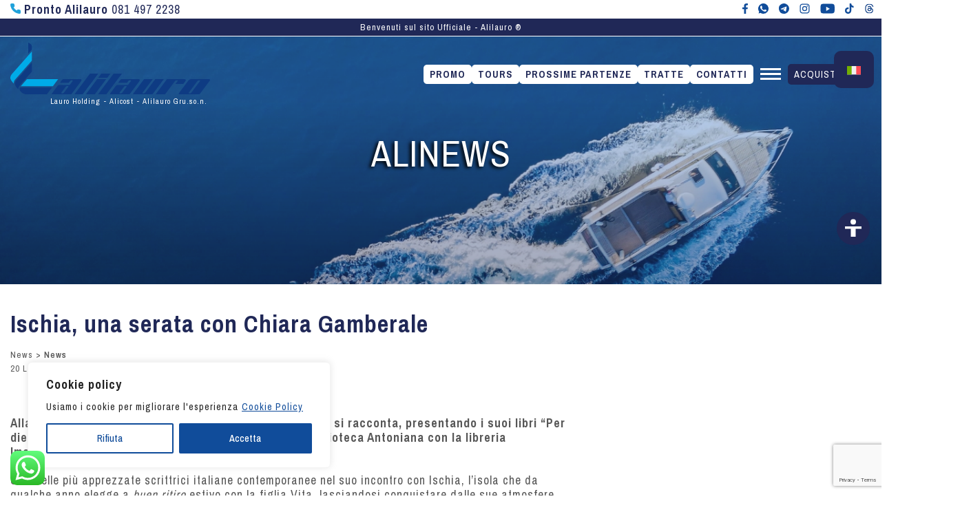

--- FILE ---
content_type: text/html; charset=UTF-8
request_url: https://www.alilauro.it/it/alinews/ischia-una-serata-con-chiara-gamberale/
body_size: 29626
content:
<!doctype html>
<html class="device-desktop" lang="it-IT">
<head>
<meta charset="UTF-8">
<meta name="viewport" content="width=device-width, initial-scale=1">
<link rel="apple-touch-icon" sizes="180x180" href="https://www.alilauro.it/wp-content/themes/alilauro/static/images/apple-touch-icon.png">
<link rel="icon" type="image/png" sizes="32x32" href="https://www.alilauro.it/wp-content/themes/alilauro/static/images/favicon-32x32.png">
<link rel="icon" type="image/png" sizes="16x16" href="https://www.alilauro.it/wp-content/themes/alilauro/static/images/favicon-16x16.png">
<link rel="manifest" href="https://www.alilauro.it/wp-content/themes/alilauro/static/site.webmanifest">
<link rel="mask-icon" href="https://www.alilauro.it/wp-content/themes/alilauro/static/safari-pinned-tab.svg" color="#97145">
<meta name="msapplication-TileColor" content="#f34543">
<meta name="theme-color" content="#663399">
<meta name='robots' content='index, follow, max-image-preview:large, max-snippet:-1, max-video-preview:-1' />
<link rel="alternate" hreflang="it" href="https://www.alilauro.it/it/alinews/ischia-una-serata-con-chiara-gamberale/" />
<link rel="alternate" hreflang="x-default" href="https://www.alilauro.it/it/alinews/ischia-una-serata-con-chiara-gamberale/" />
<!-- This site is optimized with the Yoast SEO plugin v25.2 - https://yoast.com/wordpress/plugins/seo/ -->
<title>Ischia, una serata con Chiara Gamberale - alilauro</title>
<link rel="canonical" href="https://www.alilauro.it/it/alinews/ischia-una-serata-con-chiara-gamberale/" />
<meta property="og:locale" content="it_IT" />
<meta property="og:type" content="article" />
<meta property="og:title" content="Ischia, una serata con Chiara Gamberale - alilauro" />
<meta property="og:description" content="Alla Torre del Molino sabato 22 luglio alle 21 la scrittrice si racconta, presentando i suoi libri “Per dieci minuti” e “I fratelli Mezzaluna”. Iniziativa della Biblioteca Antoniana con la libreria Imagaenaria, ingresso libero Una delle più apprezzate scrittrici italiane contemporanee nel suo incontro con Ischia, l’isola che da qualche anno elegge a buen ritiro [&hellip;]" />
<meta property="og:url" content="https://www.alilauro.it/it/alinews/ischia-una-serata-con-chiara-gamberale/" />
<meta property="og:site_name" content="alilauro" />
<meta property="article:publisher" content="https://www.facebook.com/lauro.shipping.9" />
<meta property="article:modified_time" content="2023-07-20T14:08:23+00:00" />
<meta property="og:image" content="https://www.alilauro.it/wp-content/uploads/2023/07/Chiara-Gamberale.jpg" />
<meta property="og:image:width" content="1190" />
<meta property="og:image:height" content="668" />
<meta property="og:image:type" content="image/jpeg" />
<meta name="twitter:card" content="summary_large_image" />
<meta name="twitter:site" content="@alilauro" />
<meta name="twitter:label1" content="Tempo di lettura stimato" />
<meta name="twitter:data1" content="2 minuti" />
<script type="application/ld+json" class="yoast-schema-graph">{"@context":"https://schema.org","@graph":[{"@type":"WebPage","@id":"https://www.alilauro.it/it/alinews/ischia-una-serata-con-chiara-gamberale/","url":"https://www.alilauro.it/it/alinews/ischia-una-serata-con-chiara-gamberale/","name":"Ischia, una serata con Chiara Gamberale - alilauro","isPartOf":{"@id":"https://www.alilauro.it/it/#website"},"primaryImageOfPage":{"@id":"https://www.alilauro.it/it/alinews/ischia-una-serata-con-chiara-gamberale/#primaryimage"},"image":{"@id":"https://www.alilauro.it/it/alinews/ischia-una-serata-con-chiara-gamberale/#primaryimage"},"thumbnailUrl":"https://www.alilauro.it/wp-content/uploads/2023/07/Chiara-Gamberale.jpg","datePublished":"2023-07-20T14:08:22+00:00","dateModified":"2023-07-20T14:08:23+00:00","breadcrumb":{"@id":"https://www.alilauro.it/it/alinews/ischia-una-serata-con-chiara-gamberale/#breadcrumb"},"inLanguage":"it-IT","potentialAction":[{"@type":"ReadAction","target":["https://www.alilauro.it/it/alinews/ischia-una-serata-con-chiara-gamberale/"]}]},{"@type":"ImageObject","inLanguage":"it-IT","@id":"https://www.alilauro.it/it/alinews/ischia-una-serata-con-chiara-gamberale/#primaryimage","url":"https://www.alilauro.it/wp-content/uploads/2023/07/Chiara-Gamberale.jpg","contentUrl":"https://www.alilauro.it/wp-content/uploads/2023/07/Chiara-Gamberale.jpg","width":1190,"height":668},{"@type":"BreadcrumbList","@id":"https://www.alilauro.it/it/alinews/ischia-una-serata-con-chiara-gamberale/#breadcrumb","itemListElement":[{"@type":"ListItem","position":1,"name":"Home","item":"https://www.alilauro.it/it/"},{"@type":"ListItem","position":2,"name":"Alinews","item":"https://www.alilauro.it/it/alinews/"},{"@type":"ListItem","position":3,"name":"Ischia, una serata con Chiara Gamberale"}]},{"@type":"WebSite","@id":"https://www.alilauro.it/it/#website","url":"https://www.alilauro.it/it/","name":"Alilauro","description":"Una lunga storia di mare","publisher":{"@id":"https://www.alilauro.it/it/#organization"},"potentialAction":[{"@type":"SearchAction","target":{"@type":"EntryPoint","urlTemplate":"https://www.alilauro.it/it/?s={search_term_string}"},"query-input":{"@type":"PropertyValueSpecification","valueRequired":true,"valueName":"search_term_string"}}],"inLanguage":"it-IT"},{"@type":"Organization","@id":"https://www.alilauro.it/it/#organization","name":"Alilauro","url":"https://www.alilauro.it/it/","logo":{"@type":"ImageObject","inLanguage":"it-IT","@id":"https://www.alilauro.it/it/#/schema/logo/image/","url":"https://www.alilauro.it/wp-content/uploads/2022/10/logo-alilauro.jpg","contentUrl":"https://www.alilauro.it/wp-content/uploads/2022/10/logo-alilauro.jpg","width":333,"height":102,"caption":"Alilauro"},"image":{"@id":"https://www.alilauro.it/it/#/schema/logo/image/"},"sameAs":["https://www.facebook.com/lauro.shipping.9","https://x.com/alilauro","https://www.instagram.com/alilaurovolaviamare/","https://www.youtube.com/user/arcipelagocampano"]}]}</script>
<!-- / Yoast SEO plugin. -->
<link rel='dns-prefetch' href='//www.googletagmanager.com' />
<link rel='dns-prefetch' href='//use.fontawesome.com' />
<link rel="alternate" type="application/rss+xml" title="alilauro &raquo; Feed" href="https://www.alilauro.it/it/feed/" />
<link rel="alternate" type="application/rss+xml" title="alilauro &raquo; Feed dei commenti" href="https://www.alilauro.it/it/comments/feed/" />
<link rel="alternate" title="oEmbed (JSON)" type="application/json+oembed" href="https://www.alilauro.it/it/wp-json/oembed/1.0/embed?url=https%3A%2F%2Fwww.alilauro.it%2Fit%2Falinews%2Fischia-una-serata-con-chiara-gamberale%2F" />
<link rel="alternate" title="oEmbed (XML)" type="text/xml+oembed" href="https://www.alilauro.it/it/wp-json/oembed/1.0/embed?url=https%3A%2F%2Fwww.alilauro.it%2Fit%2Falinews%2Fischia-una-serata-con-chiara-gamberale%2F&#038;format=xml" />
<style id='wp-img-auto-sizes-contain-inline-css'>
img:is([sizes=auto i],[sizes^="auto," i]){contain-intrinsic-size:3000px 1500px}
/*# sourceURL=wp-img-auto-sizes-contain-inline-css */
</style>
<link rel='stylesheet' id='ht_ctc_main_css-css' href='//www.alilauro.it/wp-content/cache/wpfc-minified/q5kmxv4r/5tlgt.css' media='all' />
<style id='wp-emoji-styles-inline-css'>
img.wp-smiley, img.emoji {
display: inline !important;
border: none !important;
box-shadow: none !important;
height: 1em !important;
width: 1em !important;
margin: 0 0.07em !important;
vertical-align: -0.1em !important;
background: none !important;
padding: 0 !important;
}
/*# sourceURL=wp-emoji-styles-inline-css */
</style>
<link rel='stylesheet' id='wp-block-library-css' href='//www.alilauro.it/wp-content/cache/wpfc-minified/g5okih19/5tlgt.css' media='all' />
<style id='wp-block-heading-inline-css'>
h1:where(.wp-block-heading).has-background,h2:where(.wp-block-heading).has-background,h3:where(.wp-block-heading).has-background,h4:where(.wp-block-heading).has-background,h5:where(.wp-block-heading).has-background,h6:where(.wp-block-heading).has-background{padding:1.25em 2.375em}h1.has-text-align-left[style*=writing-mode]:where([style*=vertical-lr]),h1.has-text-align-right[style*=writing-mode]:where([style*=vertical-rl]),h2.has-text-align-left[style*=writing-mode]:where([style*=vertical-lr]),h2.has-text-align-right[style*=writing-mode]:where([style*=vertical-rl]),h3.has-text-align-left[style*=writing-mode]:where([style*=vertical-lr]),h3.has-text-align-right[style*=writing-mode]:where([style*=vertical-rl]),h4.has-text-align-left[style*=writing-mode]:where([style*=vertical-lr]),h4.has-text-align-right[style*=writing-mode]:where([style*=vertical-rl]),h5.has-text-align-left[style*=writing-mode]:where([style*=vertical-lr]),h5.has-text-align-right[style*=writing-mode]:where([style*=vertical-rl]),h6.has-text-align-left[style*=writing-mode]:where([style*=vertical-lr]),h6.has-text-align-right[style*=writing-mode]:where([style*=vertical-rl]){rotate:180deg}
/*# sourceURL=https://www.alilauro.it/wp-includes/blocks/heading/style.min.css */
</style>
<style id='wp-block-image-inline-css'>
.wp-block-image>a,.wp-block-image>figure>a{display:inline-block}.wp-block-image img{box-sizing:border-box;height:auto;max-width:100%;vertical-align:bottom}@media not (prefers-reduced-motion){.wp-block-image img.hide{visibility:hidden}.wp-block-image img.show{animation:show-content-image .4s}}.wp-block-image[style*=border-radius] img,.wp-block-image[style*=border-radius]>a{border-radius:inherit}.wp-block-image.has-custom-border img{box-sizing:border-box}.wp-block-image.aligncenter{text-align:center}.wp-block-image.alignfull>a,.wp-block-image.alignwide>a{width:100%}.wp-block-image.alignfull img,.wp-block-image.alignwide img{height:auto;width:100%}.wp-block-image .aligncenter,.wp-block-image .alignleft,.wp-block-image .alignright,.wp-block-image.aligncenter,.wp-block-image.alignleft,.wp-block-image.alignright{display:table}.wp-block-image .aligncenter>figcaption,.wp-block-image .alignleft>figcaption,.wp-block-image .alignright>figcaption,.wp-block-image.aligncenter>figcaption,.wp-block-image.alignleft>figcaption,.wp-block-image.alignright>figcaption{caption-side:bottom;display:table-caption}.wp-block-image .alignleft{float:left;margin:.5em 1em .5em 0}.wp-block-image .alignright{float:right;margin:.5em 0 .5em 1em}.wp-block-image .aligncenter{margin-left:auto;margin-right:auto}.wp-block-image :where(figcaption){margin-bottom:1em;margin-top:.5em}.wp-block-image.is-style-circle-mask img{border-radius:9999px}@supports ((-webkit-mask-image:none) or (mask-image:none)) or (-webkit-mask-image:none){.wp-block-image.is-style-circle-mask img{border-radius:0;-webkit-mask-image:url('data:image/svg+xml;utf8,<svg viewBox="0 0 100 100" xmlns="http://www.w3.org/2000/svg"><circle cx="50" cy="50" r="50"/></svg>');mask-image:url('data:image/svg+xml;utf8,<svg viewBox="0 0 100 100" xmlns="http://www.w3.org/2000/svg"><circle cx="50" cy="50" r="50"/></svg>');mask-mode:alpha;-webkit-mask-position:center;mask-position:center;-webkit-mask-repeat:no-repeat;mask-repeat:no-repeat;-webkit-mask-size:contain;mask-size:contain}}:root :where(.wp-block-image.is-style-rounded img,.wp-block-image .is-style-rounded img){border-radius:9999px}.wp-block-image figure{margin:0}.wp-lightbox-container{display:flex;flex-direction:column;position:relative}.wp-lightbox-container img{cursor:zoom-in}.wp-lightbox-container img:hover+button{opacity:1}.wp-lightbox-container button{align-items:center;backdrop-filter:blur(16px) saturate(180%);background-color:#5a5a5a40;border:none;border-radius:4px;cursor:zoom-in;display:flex;height:20px;justify-content:center;opacity:0;padding:0;position:absolute;right:16px;text-align:center;top:16px;width:20px;z-index:100}@media not (prefers-reduced-motion){.wp-lightbox-container button{transition:opacity .2s ease}}.wp-lightbox-container button:focus-visible{outline:3px auto #5a5a5a40;outline:3px auto -webkit-focus-ring-color;outline-offset:3px}.wp-lightbox-container button:hover{cursor:pointer;opacity:1}.wp-lightbox-container button:focus{opacity:1}.wp-lightbox-container button:focus,.wp-lightbox-container button:hover,.wp-lightbox-container button:not(:hover):not(:active):not(.has-background){background-color:#5a5a5a40;border:none}.wp-lightbox-overlay{box-sizing:border-box;cursor:zoom-out;height:100vh;left:0;overflow:hidden;position:fixed;top:0;visibility:hidden;width:100%;z-index:100000}.wp-lightbox-overlay .close-button{align-items:center;cursor:pointer;display:flex;justify-content:center;min-height:40px;min-width:40px;padding:0;position:absolute;right:calc(env(safe-area-inset-right) + 16px);top:calc(env(safe-area-inset-top) + 16px);z-index:5000000}.wp-lightbox-overlay .close-button:focus,.wp-lightbox-overlay .close-button:hover,.wp-lightbox-overlay .close-button:not(:hover):not(:active):not(.has-background){background:none;border:none}.wp-lightbox-overlay .lightbox-image-container{height:var(--wp--lightbox-container-height);left:50%;overflow:hidden;position:absolute;top:50%;transform:translate(-50%,-50%);transform-origin:top left;width:var(--wp--lightbox-container-width);z-index:9999999999}.wp-lightbox-overlay .wp-block-image{align-items:center;box-sizing:border-box;display:flex;height:100%;justify-content:center;margin:0;position:relative;transform-origin:0 0;width:100%;z-index:3000000}.wp-lightbox-overlay .wp-block-image img{height:var(--wp--lightbox-image-height);min-height:var(--wp--lightbox-image-height);min-width:var(--wp--lightbox-image-width);width:var(--wp--lightbox-image-width)}.wp-lightbox-overlay .wp-block-image figcaption{display:none}.wp-lightbox-overlay button{background:none;border:none}.wp-lightbox-overlay .scrim{background-color:#fff;height:100%;opacity:.9;position:absolute;width:100%;z-index:2000000}.wp-lightbox-overlay.active{visibility:visible}@media not (prefers-reduced-motion){.wp-lightbox-overlay.active{animation:turn-on-visibility .25s both}.wp-lightbox-overlay.active img{animation:turn-on-visibility .35s both}.wp-lightbox-overlay.show-closing-animation:not(.active){animation:turn-off-visibility .35s both}.wp-lightbox-overlay.show-closing-animation:not(.active) img{animation:turn-off-visibility .25s both}.wp-lightbox-overlay.zoom.active{animation:none;opacity:1;visibility:visible}.wp-lightbox-overlay.zoom.active .lightbox-image-container{animation:lightbox-zoom-in .4s}.wp-lightbox-overlay.zoom.active .lightbox-image-container img{animation:none}.wp-lightbox-overlay.zoom.active .scrim{animation:turn-on-visibility .4s forwards}.wp-lightbox-overlay.zoom.show-closing-animation:not(.active){animation:none}.wp-lightbox-overlay.zoom.show-closing-animation:not(.active) .lightbox-image-container{animation:lightbox-zoom-out .4s}.wp-lightbox-overlay.zoom.show-closing-animation:not(.active) .lightbox-image-container img{animation:none}.wp-lightbox-overlay.zoom.show-closing-animation:not(.active) .scrim{animation:turn-off-visibility .4s forwards}}@keyframes show-content-image{0%{visibility:hidden}99%{visibility:hidden}to{visibility:visible}}@keyframes turn-on-visibility{0%{opacity:0}to{opacity:1}}@keyframes turn-off-visibility{0%{opacity:1;visibility:visible}99%{opacity:0;visibility:visible}to{opacity:0;visibility:hidden}}@keyframes lightbox-zoom-in{0%{transform:translate(calc((-100vw + var(--wp--lightbox-scrollbar-width))/2 + var(--wp--lightbox-initial-left-position)),calc(-50vh + var(--wp--lightbox-initial-top-position))) scale(var(--wp--lightbox-scale))}to{transform:translate(-50%,-50%) scale(1)}}@keyframes lightbox-zoom-out{0%{transform:translate(-50%,-50%) scale(1);visibility:visible}99%{visibility:visible}to{transform:translate(calc((-100vw + var(--wp--lightbox-scrollbar-width))/2 + var(--wp--lightbox-initial-left-position)),calc(-50vh + var(--wp--lightbox-initial-top-position))) scale(var(--wp--lightbox-scale));visibility:hidden}}
/*# sourceURL=https://www.alilauro.it/wp-includes/blocks/image/style.min.css */
</style>
<style id='global-styles-inline-css'>
:root{--wp--preset--aspect-ratio--square: 1;--wp--preset--aspect-ratio--4-3: 4/3;--wp--preset--aspect-ratio--3-4: 3/4;--wp--preset--aspect-ratio--3-2: 3/2;--wp--preset--aspect-ratio--2-3: 2/3;--wp--preset--aspect-ratio--16-9: 16/9;--wp--preset--aspect-ratio--9-16: 9/16;--wp--preset--color--black: #000000;--wp--preset--color--cyan-bluish-gray: #abb8c3;--wp--preset--color--white: #ffffff;--wp--preset--color--pale-pink: #f78da7;--wp--preset--color--vivid-red: #cf2e2e;--wp--preset--color--luminous-vivid-orange: #ff6900;--wp--preset--color--luminous-vivid-amber: #fcb900;--wp--preset--color--light-green-cyan: #7bdcb5;--wp--preset--color--vivid-green-cyan: #00d084;--wp--preset--color--pale-cyan-blue: #8ed1fc;--wp--preset--color--vivid-cyan-blue: #0693e3;--wp--preset--color--vivid-purple: #9b51e0;--wp--preset--gradient--vivid-cyan-blue-to-vivid-purple: linear-gradient(135deg,rgb(6,147,227) 0%,rgb(155,81,224) 100%);--wp--preset--gradient--light-green-cyan-to-vivid-green-cyan: linear-gradient(135deg,rgb(122,220,180) 0%,rgb(0,208,130) 100%);--wp--preset--gradient--luminous-vivid-amber-to-luminous-vivid-orange: linear-gradient(135deg,rgb(252,185,0) 0%,rgb(255,105,0) 100%);--wp--preset--gradient--luminous-vivid-orange-to-vivid-red: linear-gradient(135deg,rgb(255,105,0) 0%,rgb(207,46,46) 100%);--wp--preset--gradient--very-light-gray-to-cyan-bluish-gray: linear-gradient(135deg,rgb(238,238,238) 0%,rgb(169,184,195) 100%);--wp--preset--gradient--cool-to-warm-spectrum: linear-gradient(135deg,rgb(74,234,220) 0%,rgb(151,120,209) 20%,rgb(207,42,186) 40%,rgb(238,44,130) 60%,rgb(251,105,98) 80%,rgb(254,248,76) 100%);--wp--preset--gradient--blush-light-purple: linear-gradient(135deg,rgb(255,206,236) 0%,rgb(152,150,240) 100%);--wp--preset--gradient--blush-bordeaux: linear-gradient(135deg,rgb(254,205,165) 0%,rgb(254,45,45) 50%,rgb(107,0,62) 100%);--wp--preset--gradient--luminous-dusk: linear-gradient(135deg,rgb(255,203,112) 0%,rgb(199,81,192) 50%,rgb(65,88,208) 100%);--wp--preset--gradient--pale-ocean: linear-gradient(135deg,rgb(255,245,203) 0%,rgb(182,227,212) 50%,rgb(51,167,181) 100%);--wp--preset--gradient--electric-grass: linear-gradient(135deg,rgb(202,248,128) 0%,rgb(113,206,126) 100%);--wp--preset--gradient--midnight: linear-gradient(135deg,rgb(2,3,129) 0%,rgb(40,116,252) 100%);--wp--preset--font-size--small: 13px;--wp--preset--font-size--medium: 20px;--wp--preset--font-size--large: 36px;--wp--preset--font-size--x-large: 42px;--wp--preset--spacing--20: 0.44rem;--wp--preset--spacing--30: 0.67rem;--wp--preset--spacing--40: 1rem;--wp--preset--spacing--50: 1.5rem;--wp--preset--spacing--60: 2.25rem;--wp--preset--spacing--70: 3.38rem;--wp--preset--spacing--80: 5.06rem;--wp--preset--shadow--natural: 6px 6px 9px rgba(0, 0, 0, 0.2);--wp--preset--shadow--deep: 12px 12px 50px rgba(0, 0, 0, 0.4);--wp--preset--shadow--sharp: 6px 6px 0px rgba(0, 0, 0, 0.2);--wp--preset--shadow--outlined: 6px 6px 0px -3px rgb(255, 255, 255), 6px 6px rgb(0, 0, 0);--wp--preset--shadow--crisp: 6px 6px 0px rgb(0, 0, 0);}:where(.is-layout-flex){gap: 0.5em;}:where(.is-layout-grid){gap: 0.5em;}body .is-layout-flex{display: flex;}.is-layout-flex{flex-wrap: wrap;align-items: center;}.is-layout-flex > :is(*, div){margin: 0;}body .is-layout-grid{display: grid;}.is-layout-grid > :is(*, div){margin: 0;}:where(.wp-block-columns.is-layout-flex){gap: 2em;}:where(.wp-block-columns.is-layout-grid){gap: 2em;}:where(.wp-block-post-template.is-layout-flex){gap: 1.25em;}:where(.wp-block-post-template.is-layout-grid){gap: 1.25em;}.has-black-color{color: var(--wp--preset--color--black) !important;}.has-cyan-bluish-gray-color{color: var(--wp--preset--color--cyan-bluish-gray) !important;}.has-white-color{color: var(--wp--preset--color--white) !important;}.has-pale-pink-color{color: var(--wp--preset--color--pale-pink) !important;}.has-vivid-red-color{color: var(--wp--preset--color--vivid-red) !important;}.has-luminous-vivid-orange-color{color: var(--wp--preset--color--luminous-vivid-orange) !important;}.has-luminous-vivid-amber-color{color: var(--wp--preset--color--luminous-vivid-amber) !important;}.has-light-green-cyan-color{color: var(--wp--preset--color--light-green-cyan) !important;}.has-vivid-green-cyan-color{color: var(--wp--preset--color--vivid-green-cyan) !important;}.has-pale-cyan-blue-color{color: var(--wp--preset--color--pale-cyan-blue) !important;}.has-vivid-cyan-blue-color{color: var(--wp--preset--color--vivid-cyan-blue) !important;}.has-vivid-purple-color{color: var(--wp--preset--color--vivid-purple) !important;}.has-black-background-color{background-color: var(--wp--preset--color--black) !important;}.has-cyan-bluish-gray-background-color{background-color: var(--wp--preset--color--cyan-bluish-gray) !important;}.has-white-background-color{background-color: var(--wp--preset--color--white) !important;}.has-pale-pink-background-color{background-color: var(--wp--preset--color--pale-pink) !important;}.has-vivid-red-background-color{background-color: var(--wp--preset--color--vivid-red) !important;}.has-luminous-vivid-orange-background-color{background-color: var(--wp--preset--color--luminous-vivid-orange) !important;}.has-luminous-vivid-amber-background-color{background-color: var(--wp--preset--color--luminous-vivid-amber) !important;}.has-light-green-cyan-background-color{background-color: var(--wp--preset--color--light-green-cyan) !important;}.has-vivid-green-cyan-background-color{background-color: var(--wp--preset--color--vivid-green-cyan) !important;}.has-pale-cyan-blue-background-color{background-color: var(--wp--preset--color--pale-cyan-blue) !important;}.has-vivid-cyan-blue-background-color{background-color: var(--wp--preset--color--vivid-cyan-blue) !important;}.has-vivid-purple-background-color{background-color: var(--wp--preset--color--vivid-purple) !important;}.has-black-border-color{border-color: var(--wp--preset--color--black) !important;}.has-cyan-bluish-gray-border-color{border-color: var(--wp--preset--color--cyan-bluish-gray) !important;}.has-white-border-color{border-color: var(--wp--preset--color--white) !important;}.has-pale-pink-border-color{border-color: var(--wp--preset--color--pale-pink) !important;}.has-vivid-red-border-color{border-color: var(--wp--preset--color--vivid-red) !important;}.has-luminous-vivid-orange-border-color{border-color: var(--wp--preset--color--luminous-vivid-orange) !important;}.has-luminous-vivid-amber-border-color{border-color: var(--wp--preset--color--luminous-vivid-amber) !important;}.has-light-green-cyan-border-color{border-color: var(--wp--preset--color--light-green-cyan) !important;}.has-vivid-green-cyan-border-color{border-color: var(--wp--preset--color--vivid-green-cyan) !important;}.has-pale-cyan-blue-border-color{border-color: var(--wp--preset--color--pale-cyan-blue) !important;}.has-vivid-cyan-blue-border-color{border-color: var(--wp--preset--color--vivid-cyan-blue) !important;}.has-vivid-purple-border-color{border-color: var(--wp--preset--color--vivid-purple) !important;}.has-vivid-cyan-blue-to-vivid-purple-gradient-background{background: var(--wp--preset--gradient--vivid-cyan-blue-to-vivid-purple) !important;}.has-light-green-cyan-to-vivid-green-cyan-gradient-background{background: var(--wp--preset--gradient--light-green-cyan-to-vivid-green-cyan) !important;}.has-luminous-vivid-amber-to-luminous-vivid-orange-gradient-background{background: var(--wp--preset--gradient--luminous-vivid-amber-to-luminous-vivid-orange) !important;}.has-luminous-vivid-orange-to-vivid-red-gradient-background{background: var(--wp--preset--gradient--luminous-vivid-orange-to-vivid-red) !important;}.has-very-light-gray-to-cyan-bluish-gray-gradient-background{background: var(--wp--preset--gradient--very-light-gray-to-cyan-bluish-gray) !important;}.has-cool-to-warm-spectrum-gradient-background{background: var(--wp--preset--gradient--cool-to-warm-spectrum) !important;}.has-blush-light-purple-gradient-background{background: var(--wp--preset--gradient--blush-light-purple) !important;}.has-blush-bordeaux-gradient-background{background: var(--wp--preset--gradient--blush-bordeaux) !important;}.has-luminous-dusk-gradient-background{background: var(--wp--preset--gradient--luminous-dusk) !important;}.has-pale-ocean-gradient-background{background: var(--wp--preset--gradient--pale-ocean) !important;}.has-electric-grass-gradient-background{background: var(--wp--preset--gradient--electric-grass) !important;}.has-midnight-gradient-background{background: var(--wp--preset--gradient--midnight) !important;}.has-small-font-size{font-size: var(--wp--preset--font-size--small) !important;}.has-medium-font-size{font-size: var(--wp--preset--font-size--medium) !important;}.has-large-font-size{font-size: var(--wp--preset--font-size--large) !important;}.has-x-large-font-size{font-size: var(--wp--preset--font-size--x-large) !important;}
/*# sourceURL=global-styles-inline-css */
</style>
<style id='classic-theme-styles-inline-css'>
/*! This file is auto-generated */
.wp-block-button__link{color:#fff;background-color:#32373c;border-radius:9999px;box-shadow:none;text-decoration:none;padding:calc(.667em + 2px) calc(1.333em + 2px);font-size:1.125em}.wp-block-file__button{background:#32373c;color:#fff;text-decoration:none}
/*# sourceURL=/wp-includes/css/classic-themes.min.css */
</style>
<style id='font-awesome-svg-styles-default-inline-css'>
.svg-inline--fa {
display: inline-block;
height: 1em;
overflow: visible;
vertical-align: -.125em;
}
/*# sourceURL=font-awesome-svg-styles-default-inline-css */
</style>
<link rel='stylesheet' id='font-awesome-svg-styles-css' href='//www.alilauro.it/wp-content/cache/wpfc-minified/7ufgqny9/5tlgt.css' media='all' />
<style id='font-awesome-svg-styles-inline-css'>
.wp-block-font-awesome-icon svg::before,
.wp-rich-text-font-awesome-icon svg::before {content: unset;}
/*# sourceURL=font-awesome-svg-styles-inline-css */
</style>
<link rel='stylesheet' id='contact-form-7-css' href='//www.alilauro.it/wp-content/cache/wpfc-minified/qkue147/5tlgt.css' media='all' />
<link rel='stylesheet' id='wpsm_ac-font-awesome-front-css' href='//www.alilauro.it/wp-content/cache/wpfc-minified/qlknbgu8/5tlgt.css' media='all' />
<link rel='stylesheet' id='wpsm_ac_bootstrap-front-css' href='//www.alilauro.it/wp-content/cache/wpfc-minified/g1ll7991/5tlgt.css' media='all' />
<link rel='stylesheet' id='wpml-legacy-horizontal-list-0-css' href='//www.alilauro.it/wp-content/cache/wpfc-minified/3on18rc/5tlgt.css' media='all' />
<link rel='stylesheet' id='cms-navigation-style-base-css' href='//www.alilauro.it/wp-content/cache/wpfc-minified/ckfr9yy/5tlgt.css' media='screen' />
<link rel='stylesheet' id='cms-navigation-style-css' href='//www.alilauro.it/wp-content/cache/wpfc-minified/rvio192/5tlgt.css' media='screen' />
<link rel='stylesheet' id='theme-style-css' href='//www.alilauro.it/wp-content/cache/wpfc-minified/7kbbclkt/5tlgt.css' media='all' />
<link rel='stylesheet' id='font-awesome-official-css' href='https://use.fontawesome.com/releases/v6.5.1/css/all.css' media='all' integrity="sha384-t1nt8BQoYMLFN5p42tRAtuAAFQaCQODekUVeKKZrEnEyp4H2R0RHFz0KWpmj7i8g" crossorigin="anonymous" />
<link rel='stylesheet' id='hurrytimer-css' href='//www.alilauro.it/wp-content/cache/wpfc-minified/qwoliudn/5tlgt.css' media='all' />
<link rel='stylesheet' id='font-awesome-official-v4shim-css' href='https://use.fontawesome.com/releases/v6.5.1/css/v4-shims.css' media='all' integrity="sha384-5Jfdy0XO8+vjCRofsSnGmxGSYjLfsjjTOABKxVr8BkfvlaAm14bIJc7Jcjfq/xQI" crossorigin="anonymous" />
<link rel='stylesheet' id='wp-block-paragraph-css' href='//www.alilauro.it/wp-content/cache/wpfc-minified/9913ncff/5tlqu.css' media='all' />
<script id="wpml-cookie-js-extra">
var wpml_cookies = {"wp-wpml_current_language":{"value":"it","expires":1,"path":"/"}};
var wpml_cookies = {"wp-wpml_current_language":{"value":"it","expires":1,"path":"/"}};
//# sourceURL=wpml-cookie-js-extra
</script>
<script src="https://www.alilauro.it/wp-content/plugins/sitepress-multilingual-cms/res/js/cookies/language-cookie.js?ver=476000" id="wpml-cookie-js" defer data-wp-strategy="defer"></script>
<script id="cookie-law-info-js-extra">
var _ckyConfig = {"_ipData":[],"_assetsURL":"https://www.alilauro.it/wp-content/plugins/cookie-law-info/lite/frontend/images/","_publicURL":"https://www.alilauro.it","_expiry":"365","_categories":[{"name":"Necessary","slug":"necessary","isNecessary":true,"ccpaDoNotSell":true,"cookies":[],"active":true,"defaultConsent":{"gdpr":true,"ccpa":true}},{"name":"Functional","slug":"functional","isNecessary":false,"ccpaDoNotSell":true,"cookies":[],"active":true,"defaultConsent":{"gdpr":false,"ccpa":false}},{"name":"Analytics","slug":"analytics","isNecessary":false,"ccpaDoNotSell":true,"cookies":[],"active":true,"defaultConsent":{"gdpr":false,"ccpa":false}},{"name":"Performance","slug":"performance","isNecessary":false,"ccpaDoNotSell":true,"cookies":[],"active":true,"defaultConsent":{"gdpr":false,"ccpa":false}},{"name":"Advertisement","slug":"advertisement","isNecessary":false,"ccpaDoNotSell":true,"cookies":[],"active":true,"defaultConsent":{"gdpr":false,"ccpa":false}}],"_activeLaw":"gdpr","_rootDomain":"","_block":"1","_showBanner":"1","_bannerConfig":{"settings":{"type":"box","preferenceCenterType":"popup","position":"bottom-left","applicableLaw":"gdpr"},"behaviours":{"reloadBannerOnAccept":false,"loadAnalyticsByDefault":false,"animations":{"onLoad":"animate","onHide":"sticky"}},"config":{"revisitConsent":{"status":false,"tag":"revisit-consent","position":"bottom-left","meta":{"url":"#"},"styles":{"background-color":"#0056A7"},"elements":{"title":{"type":"text","tag":"revisit-consent-title","status":true,"styles":{"color":"#0056a7"}}}},"preferenceCenter":{"toggle":{"status":true,"tag":"detail-category-toggle","type":"toggle","states":{"active":{"styles":{"background-color":"#1863DC"}},"inactive":{"styles":{"background-color":"#D0D5D2"}}}}},"categoryPreview":{"status":false,"toggle":{"status":true,"tag":"detail-category-preview-toggle","type":"toggle","states":{"active":{"styles":{"background-color":"#1863DC"}},"inactive":{"styles":{"background-color":"#D0D5D2"}}}}},"videoPlaceholder":{"status":true,"styles":{"background-color":"#000000","border-color":"#000000","color":"#ffffff"}},"readMore":{"status":true,"tag":"readmore-button","type":"link","meta":{"noFollow":true,"newTab":true},"styles":{"color":"#104c9a","background-color":"transparent","border-color":"transparent"}},"auditTable":{"status":false},"optOption":{"status":true,"toggle":{"status":true,"tag":"optout-option-toggle","type":"toggle","states":{"active":{"styles":{"background-color":"#1863dc"}},"inactive":{"styles":{"background-color":"#FFFFFF"}}}}}}},"_version":"3.2.10","_logConsent":"1","_tags":[{"tag":"accept-button","styles":{"color":"#FFFFFF","background-color":"#104C9A","border-color":"#104C9A"}},{"tag":"reject-button","styles":{"color":"#104c9a","background-color":"transparent","border-color":"#104c9a"}},{"tag":"settings-button","styles":{"color":"#104c9a","background-color":"transparent","border-color":"#104c9a"}},{"tag":"readmore-button","styles":{"color":"#104c9a","background-color":"transparent","border-color":"transparent"}},{"tag":"donotsell-button","styles":{"color":"#1863DC","background-color":"transparent","border-color":"transparent"}},{"tag":"accept-button","styles":{"color":"#FFFFFF","background-color":"#104C9A","border-color":"#104C9A"}},{"tag":"revisit-consent","styles":{"background-color":"#0056A7"}}],"_shortCodes":[{"key":"cky_readmore","content":"\u003Ca href=\"https://www.alilauro.it/cookie-policy/\" class=\"cky-policy\" aria-label=\"Cookie Policy\" target=\"_blank\" rel=\"noopener\" data-cky-tag=\"readmore-button\"\u003ECookie Policy\u003C/a\u003E","tag":"readmore-button","status":true,"attributes":{"rel":"nofollow","target":"_blank"}},{"key":"cky_show_desc","content":"\u003Cbutton class=\"cky-show-desc-btn\" data-cky-tag=\"show-desc-button\" aria-label=\"Show more\"\u003EShow more\u003C/button\u003E","tag":"show-desc-button","status":true,"attributes":[]},{"key":"cky_hide_desc","content":"\u003Cbutton class=\"cky-show-desc-btn\" data-cky-tag=\"hide-desc-button\" aria-label=\"Show less\"\u003EShow less\u003C/button\u003E","tag":"hide-desc-button","status":true,"attributes":[]},{"key":"cky_category_toggle_label","content":"[cky_{{status}}_category_label] [cky_preference_{{category_slug}}_title]","tag":"","status":true,"attributes":[]},{"key":"cky_enable_category_label","content":"Enable","tag":"","status":true,"attributes":[]},{"key":"cky_disable_category_label","content":"Disable","tag":"","status":true,"attributes":[]},{"key":"cky_video_placeholder","content":"\u003Cdiv class=\"video-placeholder-normal\" data-cky-tag=\"video-placeholder\" id=\"[UNIQUEID]\"\u003E\u003Cp class=\"video-placeholder-text-normal\" data-cky-tag=\"placeholder-title\"\u003EPlease accept cookies to access this content\u003C/p\u003E\u003C/div\u003E","tag":"","status":true,"attributes":[]},{"key":"cky_enable_optout_label","content":"Enable","tag":"","status":true,"attributes":[]},{"key":"cky_disable_optout_label","content":"Disable","tag":"","status":true,"attributes":[]},{"key":"cky_optout_toggle_label","content":"[cky_{{status}}_optout_label] [cky_optout_option_title]","tag":"","status":true,"attributes":[]},{"key":"cky_optout_option_title","content":"Do Not Sell or Share My Personal Information","tag":"","status":true,"attributes":[]},{"key":"cky_optout_close_label","content":"Close","tag":"","status":true,"attributes":[]}],"_rtl":"","_language":"en","_providersToBlock":[]};
var _ckyStyles = {"css":".cky-overlay{background: #000000; opacity: 0.4; position: fixed; top: 0; left: 0; width: 100%; height: 100%; z-index: 99999999;}.cky-hide{display: none;}.cky-btn-revisit-wrapper{display: flex; align-items: center; justify-content: center; background: #0056a7; width: 45px; height: 45px; border-radius: 50%; position: fixed; z-index: 999999; cursor: pointer;}.cky-revisit-bottom-left{bottom: 15px; left: 15px;}.cky-revisit-bottom-right{bottom: 15px; right: 15px;}.cky-btn-revisit-wrapper .cky-btn-revisit{display: flex; align-items: center; justify-content: center; background: none; border: none; cursor: pointer; position: relative; margin: 0; padding: 0;}.cky-btn-revisit-wrapper .cky-btn-revisit img{max-width: fit-content; margin: 0; height: 30px; width: 30px;}.cky-revisit-bottom-left:hover::before{content: attr(data-tooltip); position: absolute; background: #4e4b66; color: #ffffff; left: calc(100% + 7px); font-size: 12px; line-height: 16px; width: max-content; padding: 4px 8px; border-radius: 4px;}.cky-revisit-bottom-left:hover::after{position: absolute; content: \"\"; border: 5px solid transparent; left: calc(100% + 2px); border-left-width: 0; border-right-color: #4e4b66;}.cky-revisit-bottom-right:hover::before{content: attr(data-tooltip); position: absolute; background: #4e4b66; color: #ffffff; right: calc(100% + 7px); font-size: 12px; line-height: 16px; width: max-content; padding: 4px 8px; border-radius: 4px;}.cky-revisit-bottom-right:hover::after{position: absolute; content: \"\"; border: 5px solid transparent; right: calc(100% + 2px); border-right-width: 0; border-left-color: #4e4b66;}.cky-revisit-hide{display: none;}.cky-consent-container{position: fixed; width: 440px; box-sizing: border-box; z-index: 9999999; border-radius: 6px;}.cky-consent-container .cky-consent-bar{background: #ffffff; border: 1px solid; padding: 20px 26px; box-shadow: 0 -1px 10px 0 #acabab4d; border-radius: 6px;}.cky-box-bottom-left{bottom: 40px; left: 40px;}.cky-box-bottom-right{bottom: 40px; right: 40px;}.cky-box-top-left{top: 40px; left: 40px;}.cky-box-top-right{top: 40px; right: 40px;}.cky-custom-brand-logo-wrapper .cky-custom-brand-logo{width: 100px; height: auto; margin: 0 0 12px 0;}.cky-notice .cky-title{color: #212121; font-weight: 700; font-size: 18px; line-height: 24px; margin: 0 0 12px 0;}.cky-notice-des *,.cky-preference-content-wrapper *,.cky-accordion-header-des *,.cky-gpc-wrapper .cky-gpc-desc *{font-size: 14px;}.cky-notice-des{color: #212121; font-size: 14px; line-height: 24px; font-weight: 400;}.cky-notice-des img{height: 25px; width: 25px;}.cky-consent-bar .cky-notice-des p,.cky-gpc-wrapper .cky-gpc-desc p,.cky-preference-body-wrapper .cky-preference-content-wrapper p,.cky-accordion-header-wrapper .cky-accordion-header-des p,.cky-cookie-des-table li div:last-child p{color: inherit; margin-top: 0; overflow-wrap: break-word;}.cky-notice-des P:last-child,.cky-preference-content-wrapper p:last-child,.cky-cookie-des-table li div:last-child p:last-child,.cky-gpc-wrapper .cky-gpc-desc p:last-child{margin-bottom: 0;}.cky-notice-des a.cky-policy,.cky-notice-des button.cky-policy{font-size: 14px; color: #1863dc; white-space: nowrap; cursor: pointer; background: transparent; border: 1px solid; text-decoration: underline;}.cky-notice-des button.cky-policy{padding: 0;}.cky-notice-des a.cky-policy:focus-visible,.cky-notice-des button.cky-policy:focus-visible,.cky-preference-content-wrapper .cky-show-desc-btn:focus-visible,.cky-accordion-header .cky-accordion-btn:focus-visible,.cky-preference-header .cky-btn-close:focus-visible,.cky-switch input[type=\"checkbox\"]:focus-visible,.cky-footer-wrapper a:focus-visible,.cky-btn:focus-visible{outline: 2px solid #1863dc; outline-offset: 2px;}.cky-btn:focus:not(:focus-visible),.cky-accordion-header .cky-accordion-btn:focus:not(:focus-visible),.cky-preference-content-wrapper .cky-show-desc-btn:focus:not(:focus-visible),.cky-btn-revisit-wrapper .cky-btn-revisit:focus:not(:focus-visible),.cky-preference-header .cky-btn-close:focus:not(:focus-visible),.cky-consent-bar .cky-banner-btn-close:focus:not(:focus-visible){outline: 0;}button.cky-show-desc-btn:not(:hover):not(:active){color: #1863dc; background: transparent;}button.cky-accordion-btn:not(:hover):not(:active),button.cky-banner-btn-close:not(:hover):not(:active),button.cky-btn-revisit:not(:hover):not(:active),button.cky-btn-close:not(:hover):not(:active){background: transparent;}.cky-consent-bar button:hover,.cky-modal.cky-modal-open button:hover,.cky-consent-bar button:focus,.cky-modal.cky-modal-open button:focus{text-decoration: none;}.cky-notice-btn-wrapper{display: flex; justify-content: flex-start; align-items: center; flex-wrap: wrap; margin-top: 16px;}.cky-notice-btn-wrapper .cky-btn{text-shadow: none; box-shadow: none;}.cky-btn{flex: auto; max-width: 100%; font-size: 14px; font-family: inherit; line-height: 24px; padding: 8px; font-weight: 500; margin: 0 8px 0 0; border-radius: 2px; cursor: pointer; text-align: center; text-transform: none; min-height: 0;}.cky-btn:hover{opacity: 0.8;}.cky-btn-customize{color: #1863dc; background: transparent; border: 2px solid #1863dc;}.cky-btn-reject{color: #1863dc; background: transparent; border: 2px solid #1863dc;}.cky-btn-accept{background: #1863dc; color: #ffffff; border: 2px solid #1863dc;}.cky-btn:last-child{margin-right: 0;}@media (max-width: 576px){.cky-box-bottom-left{bottom: 0; left: 0;}.cky-box-bottom-right{bottom: 0; right: 0;}.cky-box-top-left{top: 0; left: 0;}.cky-box-top-right{top: 0; right: 0;}}@media (max-width: 440px){.cky-box-bottom-left, .cky-box-bottom-right, .cky-box-top-left, .cky-box-top-right{width: 100%; max-width: 100%;}.cky-consent-container .cky-consent-bar{padding: 20px 0;}.cky-custom-brand-logo-wrapper, .cky-notice .cky-title, .cky-notice-des, .cky-notice-btn-wrapper{padding: 0 24px;}.cky-notice-des{max-height: 40vh; overflow-y: scroll;}.cky-notice-btn-wrapper{flex-direction: column; margin-top: 0;}.cky-btn{width: 100%; margin: 10px 0 0 0;}.cky-notice-btn-wrapper .cky-btn-customize{order: 2;}.cky-notice-btn-wrapper .cky-btn-reject{order: 3;}.cky-notice-btn-wrapper .cky-btn-accept{order: 1; margin-top: 16px;}}@media (max-width: 352px){.cky-notice .cky-title{font-size: 16px;}.cky-notice-des *{font-size: 12px;}.cky-notice-des, .cky-btn{font-size: 12px;}}.cky-modal.cky-modal-open{display: flex; visibility: visible; -webkit-transform: translate(-50%, -50%); -moz-transform: translate(-50%, -50%); -ms-transform: translate(-50%, -50%); -o-transform: translate(-50%, -50%); transform: translate(-50%, -50%); top: 50%; left: 50%; transition: all 1s ease;}.cky-modal{box-shadow: 0 32px 68px rgba(0, 0, 0, 0.3); margin: 0 auto; position: fixed; max-width: 100%; background: #ffffff; top: 50%; box-sizing: border-box; border-radius: 6px; z-index: 999999999; color: #212121; -webkit-transform: translate(-50%, 100%); -moz-transform: translate(-50%, 100%); -ms-transform: translate(-50%, 100%); -o-transform: translate(-50%, 100%); transform: translate(-50%, 100%); visibility: hidden; transition: all 0s ease;}.cky-preference-center{max-height: 79vh; overflow: hidden; width: 845px; overflow: hidden; flex: 1 1 0; display: flex; flex-direction: column; border-radius: 6px;}.cky-preference-header{display: flex; align-items: center; justify-content: space-between; padding: 22px 24px; border-bottom: 1px solid;}.cky-preference-header .cky-preference-title{font-size: 18px; font-weight: 700; line-height: 24px;}.cky-preference-header .cky-btn-close{margin: 0; cursor: pointer; vertical-align: middle; padding: 0; background: none; border: none; width: auto; height: auto; min-height: 0; line-height: 0; text-shadow: none; box-shadow: none;}.cky-preference-header .cky-btn-close img{margin: 0; height: 10px; width: 10px;}.cky-preference-body-wrapper{padding: 0 24px; flex: 1; overflow: auto; box-sizing: border-box;}.cky-preference-content-wrapper,.cky-gpc-wrapper .cky-gpc-desc{font-size: 14px; line-height: 24px; font-weight: 400; padding: 12px 0;}.cky-preference-content-wrapper{border-bottom: 1px solid;}.cky-preference-content-wrapper img{height: 25px; width: 25px;}.cky-preference-content-wrapper .cky-show-desc-btn{font-size: 14px; font-family: inherit; color: #1863dc; text-decoration: none; line-height: 24px; padding: 0; margin: 0; white-space: nowrap; cursor: pointer; background: transparent; border-color: transparent; text-transform: none; min-height: 0; text-shadow: none; box-shadow: none;}.cky-accordion-wrapper{margin-bottom: 10px;}.cky-accordion{border-bottom: 1px solid;}.cky-accordion:last-child{border-bottom: none;}.cky-accordion .cky-accordion-item{display: flex; margin-top: 10px;}.cky-accordion .cky-accordion-body{display: none;}.cky-accordion.cky-accordion-active .cky-accordion-body{display: block; padding: 0 22px; margin-bottom: 16px;}.cky-accordion-header-wrapper{cursor: pointer; width: 100%;}.cky-accordion-item .cky-accordion-header{display: flex; justify-content: space-between; align-items: center;}.cky-accordion-header .cky-accordion-btn{font-size: 16px; font-family: inherit; color: #212121; line-height: 24px; background: none; border: none; font-weight: 700; padding: 0; margin: 0; cursor: pointer; text-transform: none; min-height: 0; text-shadow: none; box-shadow: none;}.cky-accordion-header .cky-always-active{color: #008000; font-weight: 600; line-height: 24px; font-size: 14px;}.cky-accordion-header-des{font-size: 14px; line-height: 24px; margin: 10px 0 16px 0;}.cky-accordion-chevron{margin-right: 22px; position: relative; cursor: pointer;}.cky-accordion-chevron-hide{display: none;}.cky-accordion .cky-accordion-chevron i::before{content: \"\"; position: absolute; border-right: 1.4px solid; border-bottom: 1.4px solid; border-color: inherit; height: 6px; width: 6px; -webkit-transform: rotate(-45deg); -moz-transform: rotate(-45deg); -ms-transform: rotate(-45deg); -o-transform: rotate(-45deg); transform: rotate(-45deg); transition: all 0.2s ease-in-out; top: 8px;}.cky-accordion.cky-accordion-active .cky-accordion-chevron i::before{-webkit-transform: rotate(45deg); -moz-transform: rotate(45deg); -ms-transform: rotate(45deg); -o-transform: rotate(45deg); transform: rotate(45deg);}.cky-audit-table{background: #f4f4f4; border-radius: 6px;}.cky-audit-table .cky-empty-cookies-text{color: inherit; font-size: 12px; line-height: 24px; margin: 0; padding: 10px;}.cky-audit-table .cky-cookie-des-table{font-size: 12px; line-height: 24px; font-weight: normal; padding: 15px 10px; border-bottom: 1px solid; border-bottom-color: inherit; margin: 0;}.cky-audit-table .cky-cookie-des-table:last-child{border-bottom: none;}.cky-audit-table .cky-cookie-des-table li{list-style-type: none; display: flex; padding: 3px 0;}.cky-audit-table .cky-cookie-des-table li:first-child{padding-top: 0;}.cky-cookie-des-table li div:first-child{width: 100px; font-weight: 600; word-break: break-word; word-wrap: break-word;}.cky-cookie-des-table li div:last-child{flex: 1; word-break: break-word; word-wrap: break-word; margin-left: 8px;}.cky-footer-shadow{display: block; width: 100%; height: 40px; background: linear-gradient(180deg, rgba(255, 255, 255, 0) 0%, #ffffff 100%); position: absolute; bottom: calc(100% - 1px);}.cky-footer-wrapper{position: relative;}.cky-prefrence-btn-wrapper{display: flex; flex-wrap: wrap; align-items: center; justify-content: center; padding: 22px 24px; border-top: 1px solid;}.cky-prefrence-btn-wrapper .cky-btn{flex: auto; max-width: 100%; text-shadow: none; box-shadow: none;}.cky-btn-preferences{color: #1863dc; background: transparent; border: 2px solid #1863dc;}.cky-preference-header,.cky-preference-body-wrapper,.cky-preference-content-wrapper,.cky-accordion-wrapper,.cky-accordion,.cky-accordion-wrapper,.cky-footer-wrapper,.cky-prefrence-btn-wrapper{border-color: inherit;}@media (max-width: 845px){.cky-modal{max-width: calc(100% - 16px);}}@media (max-width: 576px){.cky-modal{max-width: 100%;}.cky-preference-center{max-height: 100vh;}.cky-prefrence-btn-wrapper{flex-direction: column;}.cky-accordion.cky-accordion-active .cky-accordion-body{padding-right: 0;}.cky-prefrence-btn-wrapper .cky-btn{width: 100%; margin: 10px 0 0 0;}.cky-prefrence-btn-wrapper .cky-btn-reject{order: 3;}.cky-prefrence-btn-wrapper .cky-btn-accept{order: 1; margin-top: 0;}.cky-prefrence-btn-wrapper .cky-btn-preferences{order: 2;}}@media (max-width: 425px){.cky-accordion-chevron{margin-right: 15px;}.cky-notice-btn-wrapper{margin-top: 0;}.cky-accordion.cky-accordion-active .cky-accordion-body{padding: 0 15px;}}@media (max-width: 352px){.cky-preference-header .cky-preference-title{font-size: 16px;}.cky-preference-header{padding: 16px 24px;}.cky-preference-content-wrapper *, .cky-accordion-header-des *{font-size: 12px;}.cky-preference-content-wrapper, .cky-preference-content-wrapper .cky-show-more, .cky-accordion-header .cky-always-active, .cky-accordion-header-des, .cky-preference-content-wrapper .cky-show-desc-btn, .cky-notice-des a.cky-policy{font-size: 12px;}.cky-accordion-header .cky-accordion-btn{font-size: 14px;}}.cky-switch{display: flex;}.cky-switch input[type=\"checkbox\"]{position: relative; width: 44px; height: 24px; margin: 0; background: #d0d5d2; -webkit-appearance: none; border-radius: 50px; cursor: pointer; outline: 0; border: none; top: 0;}.cky-switch input[type=\"checkbox\"]:checked{background: #1863dc;}.cky-switch input[type=\"checkbox\"]:before{position: absolute; content: \"\"; height: 20px; width: 20px; left: 2px; bottom: 2px; border-radius: 50%; background-color: white; -webkit-transition: 0.4s; transition: 0.4s; margin: 0;}.cky-switch input[type=\"checkbox\"]:after{display: none;}.cky-switch input[type=\"checkbox\"]:checked:before{-webkit-transform: translateX(20px); -ms-transform: translateX(20px); transform: translateX(20px);}@media (max-width: 425px){.cky-switch input[type=\"checkbox\"]{width: 38px; height: 21px;}.cky-switch input[type=\"checkbox\"]:before{height: 17px; width: 17px;}.cky-switch input[type=\"checkbox\"]:checked:before{-webkit-transform: translateX(17px); -ms-transform: translateX(17px); transform: translateX(17px);}}.cky-consent-bar .cky-banner-btn-close{position: absolute; right: 9px; top: 5px; background: none; border: none; cursor: pointer; padding: 0; margin: 0; min-height: 0; line-height: 0; height: auto; width: auto; text-shadow: none; box-shadow: none;}.cky-consent-bar .cky-banner-btn-close img{height: 9px; width: 9px; margin: 0;}.cky-notice-group{font-size: 14px; line-height: 24px; font-weight: 400; color: #212121;}.cky-notice-btn-wrapper .cky-btn-do-not-sell{font-size: 14px; line-height: 24px; padding: 6px 0; margin: 0; font-weight: 500; background: none; border-radius: 2px; border: none; cursor: pointer; text-align: left; color: #1863dc; background: transparent; border-color: transparent; box-shadow: none; text-shadow: none;}.cky-consent-bar .cky-banner-btn-close:focus-visible,.cky-notice-btn-wrapper .cky-btn-do-not-sell:focus-visible,.cky-opt-out-btn-wrapper .cky-btn:focus-visible,.cky-opt-out-checkbox-wrapper input[type=\"checkbox\"].cky-opt-out-checkbox:focus-visible{outline: 2px solid #1863dc; outline-offset: 2px;}@media (max-width: 440px){.cky-consent-container{width: 100%;}}@media (max-width: 352px){.cky-notice-des a.cky-policy, .cky-notice-btn-wrapper .cky-btn-do-not-sell{font-size: 12px;}}.cky-opt-out-wrapper{padding: 12px 0;}.cky-opt-out-wrapper .cky-opt-out-checkbox-wrapper{display: flex; align-items: center;}.cky-opt-out-checkbox-wrapper .cky-opt-out-checkbox-label{font-size: 16px; font-weight: 700; line-height: 24px; margin: 0 0 0 12px; cursor: pointer;}.cky-opt-out-checkbox-wrapper input[type=\"checkbox\"].cky-opt-out-checkbox{background-color: #ffffff; border: 1px solid black; width: 20px; height: 18.5px; margin: 0; -webkit-appearance: none; position: relative; display: flex; align-items: center; justify-content: center; border-radius: 2px; cursor: pointer;}.cky-opt-out-checkbox-wrapper input[type=\"checkbox\"].cky-opt-out-checkbox:checked{background-color: #1863dc; border: none;}.cky-opt-out-checkbox-wrapper input[type=\"checkbox\"].cky-opt-out-checkbox:checked::after{left: 6px; bottom: 4px; width: 7px; height: 13px; border: solid #ffffff; border-width: 0 3px 3px 0; border-radius: 2px; -webkit-transform: rotate(45deg); -ms-transform: rotate(45deg); transform: rotate(45deg); content: \"\"; position: absolute; box-sizing: border-box;}.cky-opt-out-checkbox-wrapper.cky-disabled .cky-opt-out-checkbox-label,.cky-opt-out-checkbox-wrapper.cky-disabled input[type=\"checkbox\"].cky-opt-out-checkbox{cursor: no-drop;}.cky-gpc-wrapper{margin: 0 0 0 32px;}.cky-footer-wrapper .cky-opt-out-btn-wrapper{display: flex; flex-wrap: wrap; align-items: center; justify-content: center; padding: 22px 24px;}.cky-opt-out-btn-wrapper .cky-btn{flex: auto; max-width: 100%; text-shadow: none; box-shadow: none;}.cky-opt-out-btn-wrapper .cky-btn-cancel{border: 1px solid #dedfe0; background: transparent; color: #858585;}.cky-opt-out-btn-wrapper .cky-btn-confirm{background: #1863dc; color: #ffffff; border: 1px solid #1863dc;}@media (max-width: 352px){.cky-opt-out-checkbox-wrapper .cky-opt-out-checkbox-label{font-size: 14px;}.cky-gpc-wrapper .cky-gpc-desc, .cky-gpc-wrapper .cky-gpc-desc *{font-size: 12px;}.cky-opt-out-checkbox-wrapper input[type=\"checkbox\"].cky-opt-out-checkbox{width: 16px; height: 16px;}.cky-opt-out-checkbox-wrapper input[type=\"checkbox\"].cky-opt-out-checkbox:checked::after{left: 5px; bottom: 4px; width: 3px; height: 9px;}.cky-gpc-wrapper{margin: 0 0 0 28px;}}.video-placeholder-youtube{background-size: 100% 100%; background-position: center; background-repeat: no-repeat; background-color: #b2b0b059; position: relative; display: flex; align-items: center; justify-content: center; max-width: 100%;}.video-placeholder-text-youtube{text-align: center; align-items: center; padding: 10px 16px; background-color: #000000cc; color: #ffffff; border: 1px solid; border-radius: 2px; cursor: pointer;}.video-placeholder-normal{background-image: url(\"/wp-content/plugins/cookie-law-info/lite/frontend/images/placeholder.svg\"); background-size: 80px; background-position: center; background-repeat: no-repeat; background-color: #b2b0b059; position: relative; display: flex; align-items: flex-end; justify-content: center; max-width: 100%;}.video-placeholder-text-normal{align-items: center; padding: 10px 16px; text-align: center; border: 1px solid; border-radius: 2px; cursor: pointer;}.cky-rtl{direction: rtl; text-align: right;}.cky-rtl .cky-banner-btn-close{left: 9px; right: auto;}.cky-rtl .cky-notice-btn-wrapper .cky-btn:last-child{margin-right: 8px;}.cky-rtl .cky-notice-btn-wrapper .cky-btn:first-child{margin-right: 0;}.cky-rtl .cky-notice-btn-wrapper{margin-left: 0; margin-right: 15px;}.cky-rtl .cky-prefrence-btn-wrapper .cky-btn{margin-right: 8px;}.cky-rtl .cky-prefrence-btn-wrapper .cky-btn:first-child{margin-right: 0;}.cky-rtl .cky-accordion .cky-accordion-chevron i::before{border: none; border-left: 1.4px solid; border-top: 1.4px solid; left: 12px;}.cky-rtl .cky-accordion.cky-accordion-active .cky-accordion-chevron i::before{-webkit-transform: rotate(-135deg); -moz-transform: rotate(-135deg); -ms-transform: rotate(-135deg); -o-transform: rotate(-135deg); transform: rotate(-135deg);}@media (max-width: 768px){.cky-rtl .cky-notice-btn-wrapper{margin-right: 0;}}@media (max-width: 576px){.cky-rtl .cky-notice-btn-wrapper .cky-btn:last-child{margin-right: 0;}.cky-rtl .cky-prefrence-btn-wrapper .cky-btn{margin-right: 0;}.cky-rtl .cky-accordion.cky-accordion-active .cky-accordion-body{padding: 0 22px 0 0;}}@media (max-width: 425px){.cky-rtl .cky-accordion.cky-accordion-active .cky-accordion-body{padding: 0 15px 0 0;}}.cky-rtl .cky-opt-out-btn-wrapper .cky-btn{margin-right: 12px;}.cky-rtl .cky-opt-out-btn-wrapper .cky-btn:first-child{margin-right: 0;}.cky-rtl .cky-opt-out-checkbox-wrapper .cky-opt-out-checkbox-label{margin: 0 12px 0 0;}"};
//# sourceURL=cookie-law-info-js-extra
</script>
<script src="https://www.alilauro.it/wp-content/plugins/cookie-law-info/lite/frontend/js/script.min.js?ver=3.2.10" id="cookie-law-info-js"></script>
<script src="https://www.alilauro.it/wp-includes/js/jquery/jquery.min.js?ver=3.7.1" id="jquery-core-js"></script>
<script src="https://www.alilauro.it/wp-includes/js/jquery/jquery-migrate.min.js?ver=3.4.1" id="jquery-migrate-js"></script>
<!-- Snippet del tag Google (gtag.js) aggiunto da Site Kit -->
<!-- Snippet Google Analytics aggiunto da Site Kit -->
<script src="https://www.googletagmanager.com/gtag/js?id=GT-5R78N489" id="google_gtagjs-js" async></script>
<script id="google_gtagjs-js-after">
window.dataLayer = window.dataLayer || [];function gtag(){dataLayer.push(arguments);}
gtag("set","linker",{"domains":["www.alilauro.it"]});
gtag("js", new Date());
gtag("set", "developer_id.dZTNiMT", true);
gtag("config", "GT-5R78N489");
window._googlesitekit = window._googlesitekit || {}; window._googlesitekit.throttledEvents = []; window._googlesitekit.gtagEvent = (name, data) => { var key = JSON.stringify( { name, data } ); if ( !! window._googlesitekit.throttledEvents[ key ] ) { return; } window._googlesitekit.throttledEvents[ key ] = true; setTimeout( () => { delete window._googlesitekit.throttledEvents[ key ]; }, 5 ); gtag( "event", name, { ...data, event_source: "site-kit" } ); }; 
//# sourceURL=google_gtagjs-js-after
</script>
<!-- Snippet del tag Google (gtag.js) finale aggiunto da Site Kit -->
<link rel="https://api.w.org/" href="https://www.alilauro.it/it/wp-json/" /><link rel="alternate" title="JSON" type="application/json" href="https://www.alilauro.it/it/wp-json/wp/v2/alinews/2130" /><link rel="EditURI" type="application/rsd+xml" title="RSD" href="https://www.alilauro.it/xmlrpc.php?rsd" />
<link rel='shortlink' href='https://www.alilauro.it/it/?p=2130' />
<meta name="generator" content="WPML ver:4.7.6 stt:1,27;" />
<style id="cky-style-inline">[data-cky-tag]{visibility:hidden;}</style><meta name="generator" content="Site Kit by Google 1.154.0" /><!-- Include flatpickr CSS -->
<link rel="stylesheet" href="https://cdn.jsdelivr.net/npm/flatpickr/dist/flatpickr.min.css">
<script>  if (window.history && window.history.pushState) {
window.onpopstate = function() {
location.reload();
};
}
</script><style class="wpcode-css-snippet">.immagine-addio {
width: 60%;
margin-left:23%;
}
.immagine-addio-sx {
width: 60%;
margin-left:25%;
}
@media only screen and (max-width: 767px) {
.immagine-addio {
width: 70%;
margin-left:0%;
}
.immagine-addio-sx {
width: 70%;
margin-left:0%;
}
}
#sgpb-popup-dialog-main-div{
background-color:unset!important;
}
/* Adjust the checkbox size and vertical alignment */
.wpcf7-checkbox input[type="checkbox"] {
transform: scale(0.8); /* Reduce the size of the checkbox */
vertical-align: middle; /* Align the checkbox with the text */
margin-right: 8px; /* Space between the checkbox and the label */
}
/* Ensure the label text is aligned */
.wpcf7-checkbox .wpcf7-list-item-label {
font-size: 16px; /* Set the font size */
vertical-align: middle; /* Align the text with the checkbox */
line-height: 1.5; /* Adjust line height for better alignment */
}
.wpcf7 input[type="file"] {
padding-left: 34px !important;
}
.terms-link {
text-decoration: underline; /* Underline the link */
color: #02275B; /* Set link color */
font-size: 16px; /* Match font size with the label */
}
.col-md-6.col-sm-12 br {
display: none; /* Hide the br tag if it's added automatically */
}
.btn-container {
display: flex;
gap: 10px;
justify-content: center;
flex-wrap: wrap;
padding: 10px;
}
.btn-custom {
display: block;
text-align: center;
padding: 10px; /* Aumentato per coerenza */
background-color: #104c9a;
color: #fff;
text-decoration: none;
border-radius: 20px;
font-size: 16px;
min-width: 20%; /* Larghezza minima per uniformare i pulsanti */
box-sizing: border-box; /* Includi padding e border nella larghezza totale */
}
.btn-custom:hover {
background-color: cornflowerblue;
}
/* Responsive adjustments */
@media (max-width: 600px) {
.btn-container {
flex-direction: column; /* Una colonna per schermi piccoli */
align-items: center; /* Centra i pulsanti orizzontalmente */
}
}
.full-width{
width:100%;
}
/* Custom styles for file upload */
.upload-file {
display: flex;
align-items: center;
cursor: pointer;
}
.upload-file input[type="file"] {
display: none; /* Hide the default file input */
}
.upload-file .button-send {
background: #007cba;
color: white;
padding: 10px 15px;
border-radius: 5px;
cursor: pointer;
text-align: center;
}
#fileNameDisplay {
margin-top: 10px;
font-size: 14px;
color: #333;
}
</style><link rel="icon" href="https://www.alilauro.it/wp-content/uploads/2022/12/cropped-Raggruppa-587-32x32.png" sizes="32x32" />
<link rel="icon" href="https://www.alilauro.it/wp-content/uploads/2022/12/cropped-Raggruppa-587-192x192.png" sizes="192x192" />
<link rel="apple-touch-icon" href="https://www.alilauro.it/wp-content/uploads/2022/12/cropped-Raggruppa-587-180x180.png" />
<meta name="msapplication-TileImage" content="https://www.alilauro.it/wp-content/uploads/2022/12/cropped-Raggruppa-587-270x270.png" />
<style id="wp-custom-css">
.area-riservata {
margin-bottom: 50px;
margin-top: -50px;
color: #104c9a;
}
/*SELETTORE LINGUA INIZIO*/
.wpml-ls-flag {
width: 20px !important;
}
*Removing
some
default
CSS
from
our
language
switcher*/
.wpml-floating-language-switcher
.wpml-ls-statics-shortcode_actions {
margin-bottom: 0;
}
.wpml-floating-language-switcher .wpml-ls-statics-shortcode_actions a {
background-color: transparent !important;
}
.wpml-floating-language-switcher .wpml-ls-legacy-list-horizontal a {
padding: 5px;
}
/*FINE SELETTORE*/
.broken_link,
a.broken_link {
text-decoration: none;
}
/*promozioni*/
.button-container {
display: flex;
margin-top: 20px;
justify-content: center;
}
.button {
display: inline-block;
padding: 10px 20px;
margin-right: 20px;
text-align: center;
text-decoration: none;
color: white;
font-weight: bold;
border-radius: 5px;
transition: background-color 0.3s ease;
}
#call-us {
background-color: #104c9a;
transition: background-color 0.3s ease;
color: white;
}
#email-us {
background-color: #104c9a;
transition: background-color 0.3s ease;
color: white;
}
#call-us:hover {
background-color: green;
}
#email-us:hover {
background-color: green;
}
.img-promo {
width: 60%;
}
.blink {
animation: blinker 1s linear infinite; /* Imposta l'animazione blinker */
}
@keyframes blinker {
50% {
opacity: 0; /* Cambia l'opacità al 50% durante l'animazione */
}
}
/*Dispositvi mobile*/
@media only screen and (max-width: 767px) {
.img-promo {
width: 100%;
}
.span-promo {
padding-right: 0px;
}
.text-mobile-natale {
font-size: 24px !important;
font-family: serif;
font-weight: bold;
font-style: italic;
color: white;
}
.sgpb-theme-6-content {
box-shadow: none !important;
}
.sgpb-popup-close-button-6 {
top: 54px !important;
}
}
//videocantieri
#video-container {
position: relative;
width: 100%;
overflow: hidden;
}
.mobile-preview {
width: 100%;
height: auto;
display: none; /* Nascondi l'anteprima su desktop */
}
.responsive-video {
display: block;
position: absolute;
top: 0;
left: 0;
width: 100%;
height: 100%;
}
/*#one {
margin-right: 10px !important;
}*/
/* Media query per gestire il layout su dispositivi mobili */
@media only screen and (max-width: 767px) {
.responsive-video {
display: none; /* Nascondi il video su dispositivi mobili */
}
#mobile-testo-new {
font-size: 6px;
}
.mobile-preview {
display: block; /* Mostra l'anteprima solo su dispositivi mobili */
}
#one {
margin-left: 38px !important;
margin-right: 0 !important;
padding-right: 0 !important;
}
#six {
display: none;
}
/*WHATSAPP*/
.nice-select {
-webkit-tap-highlight-color: rgba(0, 0, 0, 0);
background-color: #fff;
border-radius: 19px;
border: solid 1px #e8e8e8;
box-sizing: border-box;
clear: both;
cursor: pointer;
display: block;
float: left;
font-family: inherit;
font-size: 14px;
font-weight: bold;
height: 38px;
/*line-height: 18px;*/
outline: none;
padding-bottom: 37px;
position: relative;
text-align: center;
transition: all 0.2s ease-in-out;
user-select: none;
width: auto;
color: #104c9a;
border: 6px solid #104c9a;
width: 104%;
white-space: normal;
}
}
/*Cambio menu*/
@media only screen and (min-width: 767px) {
.humb span:hover {
transform: scale(1.4);
background-color: #202857;
}
/*idio-chat-iframe {
bottom: -5px !important;
right: -12px !important;
display:none !important;
}*/
}
.dateandata::placeholder {
/* Stili per il placeholder in grassetto */
font-weight: bold;
font-size:13.5px;
color:#222;
text-align:center;
/* Altri stili opzionali, come il colore o la dimensione del carattere */
}
/* Sposta il widget della chat Tidio più in alto */
.tidio-chat-iframe {
bottom: 74px !important;
right: -12px !important;
}
</style>
</head>
<body class="wp-singular alinews-template-default single single-alinews postid-2130 wp-theme-alilauro">
<div  class="site-alilauro">
<header class="site-header">
<div class="header__menu-container">
<section class="pre-header">
<div class="container">
<div class="row">
<div class="col-12 col-md-6">
<p class="p colorYale pre-header__tel">
<a class="p colorYale social__item"
href="tel:+390814972238"
target="_blank"
aria-label="Chiama Pronto Alilauro al numero 081 497 2238">
<img src="https://www.alilauro.it/wp-content/themes/alilauro/static/images/tel.svg"
alt="Telefono" />
<b>Pronto Alilauro</b> 081 497 2238
</a>
</p>
</div>
<div class="col-md-6  pre-header__social">
<a class="social__item"
href="https://www.facebook.com/lauro.shipping.9"
target="_blank"
aria-label="Alilauro su Facebook">
<img src="https://www.alilauro.it/wp-content/themes/alilauro/static/images/facebook.svg"
alt="Facebook" />
</a>
<a class="social__item"
href="https://api.whatsapp.com/send?phone=393351278104"
target="_blank"
aria-label="Chat WhatsApp con Alilauro">
<img src="https://www.alilauro.it/wp-content/themes/alilauro/static/images/whatsapp.svg"
alt="WhatsApp" />
</a>
<a class="social__item"
href="https://t.me/offertealilauro"
target="_blank"
aria-label="Alilauro su Telegram">
<img src="https://www.alilauro.it/wp-content/themes/alilauro/static/images/telegram.svg"
alt="Telegram" />
</a>
<a class="social__item"
href="https://www.instagram.com/alilaurovolaviamare/"
target="_blank"
aria-label="Alilauro su Instagram">
<img src="https://www.alilauro.it/wp-content/themes/alilauro/static/images/instagram.svg"
alt="Instagram" />
</a>
<a class="social__item"
href="https://www.youtube.com/@alilaurovolaviamare"
target="_blank"
aria-label="Canale YouTube di Alilauro">
<img src="https://www.alilauro.it/wp-content/themes/alilauro/static/images/youtube.svg"
alt="YouTube" />
</a>
<a class="social__item"
href="https://www.tiktok.com/@alilauro?_t=8ZKAlWALOWj&_r=1"
target="_blank"
aria-label="Alilauro su TikTok">
<img src="https://www.alilauro.it/wp-content/themes/alilauro/static/images/tiktok.svg"
alt="TikTok" />
</a>
<a class="social__item"
href="https://www.threads.com/@alilaurovolaviamare?igshid=NTc4MTIwNjQ2YQ=="
target="_blank"
aria-label="Alilauro su Threads">
<img src="https://www.alilauro.it/wp-content/themes/alilauro/static/images/threads.svg"
alt="Threads" />
</a>
</div>
</div>
</div>
<div class="pre-header__sticky">
<div class="container">
<div class="row">
<div class="col-12">
<div class="sticky-swiper">
<div class="swiper-wrapper">
<!-- Se non ci sono notizie sticky -->
<div class="swiper-slide">
<p class="sticky__news">
Benvenuti sul sito Ufficiale - Alilauro &reg;
</p>
</div>
</div>
</div>
</div>
</div>
</div>
</div>
</section>        <div class="header__menu">
<div class="container">
<div class="row row--header">
<div class="col-2 col-md-2 col-lg-3">                         <a class="a-logo-alilauro" href="https://www.alilauro.it/it/">
<picture>
<source
srcset="https://www.alilauro.it/wp-content/themes/alilauro/static/images/logo-mobile.svg"
media="(max-width: 767px)">
<img class="logo-alilauro"
src="https://www.alilauro.it/wp-content/themes/alilauro/static/images/logo-alilauro.svg"
alt="alilauro">
</picture>
<p class="p--logo" style="margin-left: 58px;">Lauro Holding - Alicost - Alilauro Gru.so.n.</p>
</a>
</div>
<div class="col-md-1 col-lg-1 header__adv">
<!-- <div class="header__adv__inner"></div> -->
</div>
<div class="col-10 col-md-9 col-lg-8 header__menu__c">
<!-- padding-right:13px" aggiungere quando mettiamo le campanelle-->
<!-- <i class="mobile-hidden fa fa-bell blink" style="color: yellow;"></i>-->
<a class="btn-out-menu" href="https://www.alilauro.it/it/promozioni" style="color: white;"> Promo</a>
<!-- <i class="mobile-hidden fa fa-bell blink" style="color: yellow;padding-right:13px"></i>-->
<a class="btn-out-menu" href="https://www.alilauro.it/it/tours"> Tours</a>
<a class="btn-out-menu" href="https://www.alilauro.it/it/prossime-partenze/">Prossime partenze</a>
<a class="btn-out-menu mobile-hidden"
href="https://www.alilauro.it/it/tratte/">Tratte</a>
<a class="btn-out-menu mobile-hidden"
href="https://www.alilauro.it/it/contatti">Contatti</a>
<div class="humb">
<span></span>
<span></span>
<span></span>
</div>
<a class="btn-area btn-area--var" data-refresh="true"
href="https://alilauro-tickets.certusonline.com/">Acquista ora</a>
</div>
</div>
</div>
</div>
</div>
<div class="header-navigation">
<div class="container">
<div class="row row--header-navigation">
<div class="col-md-3 header-col-a">
<a href="https://www.alilauro.it/it"><img class="header-navigation__logo"
src="https://www.alilauro.it/wp-content/themes/alilauro/static/images/header-logo-menu.svg"
alt="Alilauro" /></a>
</div>
<div class="col-md-3 header-col-b">
<nav class="nav-header nav-header-a">
<div class="menu-menu-header-a-container"><ul id="menu-menu-header-a" class="menu"><li id="menu-item-292" class="disable-link menu-item menu-item-type-custom menu-item-object-custom menu-item-has-children menu-item-292"><a href="#">Chi siamo</a>
<ul class="sub-menu">
<li id="menu-item-293" class="menu-item menu-item-type-post_type menu-item-object-page menu-item-293"><a href="https://www.alilauro.it/it/una-lunga-storia-di-mare/">Una lunga storia di mare</a></li>
<li id="menu-item-651" class="menu-item menu-item-type-post_type menu-item-object-page menu-item-651"><a href="https://www.alilauro.it/it/la-nostra-grande-famiglia/">La nostra grande famiglia</a></li>
<li id="menu-item-1911" class="menu-item menu-item-type-post_type menu-item-object-page menu-item-1911"><a href="https://www.alilauro.it/it/company-profile/">Company Profile</a></li>
<li id="menu-item-295" class="menu-item menu-item-type-post_type menu-item-object-page menu-item-295"><a href="https://www.alilauro.it/it/la-nostra-flotta/">La nostra flotta</a></li>
<li id="menu-item-294" class="menu-item menu-item-type-post_type menu-item-object-page menu-item-294"><a href="https://www.alilauro.it/it/i-nostri-partners/">I nostri partners</a></li>
<li id="menu-item-1143" class="menu-item menu-item-type-post_type menu-item-object-page menu-item-1143"><a href="https://www.alilauro.it/it/i-nostri-cantieri/">I nostri cantieri</a></li>
<li id="menu-item-4840" class="menu-item menu-item-type-post_type menu-item-object-page menu-item-4840"><a href="https://www.alilauro.it/it/safety-management-system/">Safety Management System</a></li>
<li id="menu-item-4841" class="menu-item menu-item-type-post_type menu-item-object-page menu-item-4841"><a href="https://www.alilauro.it/it/certificazioni/">Certificazioni</a></li>
</ul>
</li>
<li id="menu-item-3475" class="menu-item menu-item-type-custom menu-item-object-custom menu-item-has-children menu-item-3475"><a href="#">Alidiario</a>
<ul class="sub-menu">
<li id="menu-item-3476" class="menu-item menu-item-type-custom menu-item-object-custom menu-item-3476"><a href="https://www.alilauro.it/alinews/">Alinews</a></li>
<li id="menu-item-3477" class="menu-item menu-item-type-post_type menu-item-object-page menu-item-3477"><a href="https://www.alilauro.it/it/faq/">Faq</a></li>
<li id="menu-item-3478" class="menu-item menu-item-type-post_type menu-item-object-page menu-item-3478"><a href="https://www.alilauro.it/it/ali-family/">Ali-Family</a></li>
<li id="menu-item-4063" class="menu-item menu-item-type-post_type menu-item-object-page menu-item-4063"><a href="https://www.alilauro.it/it/addio-al-nubilato-e-celibato-a-bordo/">Nubilato e Celibato a Bordo</a></li>
</ul>
</li>
</ul></div>
</nav>
</div>
<div class="col-md-3 header-col-c">
<nav class="nav-header nav-header-b">
<div class="menu-menu-header-b-container"><ul id="menu-menu-header-b" class="menu"><li id="menu-item-3479" class="menu-item menu-item-type-custom menu-item-object-custom menu-item-has-children menu-item-3479"><a href="#">Viaggia con noi</a>
<ul class="sub-menu">
<li id="menu-item-3480" class="menu-item menu-item-type-custom menu-item-object-custom menu-item-3480"><a href="https://www.alilauro.it/tratte/">Le nostre Tratte</a></li>
<li id="menu-item-3483" class="menu-item menu-item-type-custom menu-item-object-custom menu-item-3483"><a href="https://www.alilauro.it/destinazioni/">Le nostre Destinazioni</a></li>
<li id="menu-item-4409" class="menu-item menu-item-type-custom menu-item-object-custom menu-item-4409"><a href="https://www.alilauro.it/it/promozioni">Le nostre Promozioni</a></li>
<li id="menu-item-3485" class="menu-item menu-item-type-post_type menu-item-object-page menu-item-3485"><a href="https://www.alilauro.it/it/partnership/">Le nostre Partnership</a></li>
<li id="menu-item-3482" class="menu-item menu-item-type-custom menu-item-object-custom menu-item-3482"><a href="https://www.alilauro.it/cards/">Le nostre AliCards</a></li>
<li id="menu-item-3484" class="menu-item menu-item-type-post_type menu-item-object-page menu-item-3484"><a href="https://www.alilauro.it/it/i-nostri-servizi/">I nostri servizi</a></li>
<li id="menu-item-4678" class="menu-item menu-item-type-post_type menu-item-object-page menu-item-4678"><a href="https://www.alilauro.it/it/sei-in-possesso-di-un-codice-sconto/">Hai un codice sconto?</a></li>
<li id="menu-item-3481" class="menu-item menu-item-type-post_type menu-item-object-page menu-item-3481"><a href="https://www.alilauro.it/it/modifica-biglietto/">Modifica Biglietto</a></li>
</ul>
</li>
<li id="menu-item-306" class="disable-link menu-item menu-item-type-custom menu-item-object-custom menu-item-has-children menu-item-306"><a href="#">Contattaci</a>
<ul class="sub-menu">
<li id="menu-item-4676" class="menu-item menu-item-type-post_type menu-item-object-page menu-item-4676"><a href="https://www.alilauro.it/it/contatti/">Contatti</a></li>
<li id="menu-item-4561" class="menu-item menu-item-type-post_type menu-item-object-page menu-item-4561"><a href="https://www.alilauro.it/it/rimborsi-2/">Rimborsi</a></li>
<li id="menu-item-1168" class="menu-item menu-item-type-post_type menu-item-object-page menu-item-1168"><a href="https://www.alilauro.it/it/convenzioni/">Convenzioni</a></li>
<li id="menu-item-1138" class="menu-item menu-item-type-post_type menu-item-object-page menu-item-1138"><a href="https://www.alilauro.it/it/lavora-con-noi/">Lavora con noi</a></li>
</ul>
</li>
</ul></div>
</nav>
</div>
<div class="col-md-3 header-col-d">
<nav class="nav-header nav-header-b">
<div class="menu-menu-header-c-container"><ul id="menu-menu-header-c" class="menu"><li id="menu-item-901" class="disable-link menu-item menu-item-type-custom menu-item-object-custom menu-item-has-children menu-item-901"><a href="#">Policy</a>
<ul class="sub-menu">
<li id="menu-item-904" class="menu-item menu-item-type-post_type menu-item-object-page menu-item-904"><a href="https://www.alilauro.it/it/condizioni-di-trasporto/">Condizioni generali di trasporto</a></li>
<li id="menu-item-4255" class="menu-item menu-item-type-custom menu-item-object-custom menu-item-4255"><a href="https://www.alilauro.it/wp-content/themes/alilauro/static/pdf/carta-dei-servizi.pdf">Carta dei Servizi</a></li>
<li id="menu-item-903" class="menu-item menu-item-type-post_type menu-item-object-page menu-item-903"><a href="https://www.alilauro.it/it/modello-organizzativo/">Modello organizzativo</a></li>
<li id="menu-item-905" class="menu-item menu-item-type-post_type menu-item-object-page menu-item-privacy-policy menu-item-905"><a rel="privacy-policy" href="https://www.alilauro.it/it/privacy-policy/">Privacy Policy</a></li>
<li id="menu-item-902" class="menu-item menu-item-type-post_type menu-item-object-page menu-item-902"><a href="https://www.alilauro.it/it/cookie-policy/">Cookie policy</a></li>
<li id="menu-item-3700" class="menu-item menu-item-type-custom menu-item-object-custom menu-item-3700"><a href="https://lauroit.whistleblowing.it/#/">Whistleblowing</a></li>
<li id="menu-item-4708" class="menu-item menu-item-type-post_type menu-item-object-page menu-item-4708"><a href="https://www.alilauro.it/it/dichiarazione-di-accessibilita/">Dichiarazione di Accessibilità</a></li>
</ul>
</li>
</ul></div>                        <div class="container-btn-area">
<a class="btn-area"
href="https://www.alilauro.it/it/reclami/">Reclami</a><br>
<a class="btn-area"
href="https://www.alilauro.it/it/area-agenzie/">Area agenzie</a>
</div>
</nav>
</div>
</div>
</div>
</div>
</header>
<main data-router-wrapper>
<div data-router-view="2130">
<div class="single-post single-post--alinews page-custom content-page" data-template="post" data-color="">
<section style="
background-image:url(https://www.alilauro.it/wp-content/themes/alilauro/static/images/archive-alinews.jpg);
background-position: center center;
"
class="cover cover--var">
<div class="container">
<div class="row">
<div class="col-12">
<h1 class="title">
Alinews                </h1>
</div>
</div>
</div>
</section>
<div class="container">
<div class="row">
<div class="col-lg-8">
<section class="page__title-no-cover">
<h1 class="title--page colorYale">Ischia, una serata con Chiara Gamberale</h1>
<p class="breadcrump">News > <span class="bold">News</span></p>
<p class="date-post">20 Luglio 2023</p>
</section>
<div class="page__content page__content__single-post--custom page__content__single-alinews">
<p><br><strong>Alla Torre del Molino sabato 22 luglio alle 21 la scrittrice si racconta, presentando i suoi libri “Per dieci minuti” e “I fratelli Mezzaluna”. Iniziativa della Biblioteca Antoniana con la libreria Imagaenaria, ingresso libero</strong></p>
<p>Una delle più apprezzate scrittrici italiane contemporanee nel suo incontro con Ischia, l’isola che da qualche anno elegge a <em>buen ritiro</em> estivo con la figlia Vita, lasciandosi conquistare dalle sue atmosfere, dai suoi colori e dai suoi profumi. <strong>Chiara Gamberale incontra lettori e curiosi in una serata speciale, sabato 22 luglio alle 21.00, alla Torre del Molino, l’ex carcere della Mandra, per un evento organizzato dalla Biblioteca Antoniana e dalla libreria Imagaenaria di Ischia Ponte.</strong><br>I libri della scrittrice romana sono tradotti in sedici paesi: Gamberale è autrice e conduttrice di programmi televisivi e radiofonici, come “Io, Chiara e l’Oscuro”, e del podcast “Gli Slegati”. Collabora con “La Stampa”, “7 – Corriere della Sera” e “Donna Moderna”. Ha ideato e dirige il festival Procida Racconta e la scuola di orientamento creativo CreaVità.<br>Nella serata ischitana, in particolare, presenterà “Per dieci minuti”, il romanzo pubblicato per Feltrinelli in una nuova edizione a 10 anni dalla prima uscita, con una prefazione-confessione e i feedback dei lettori, e ”I fratelli Mezzaluna”, un delicatissimo libro per ragazzi che parla di famiglia e indaga, in uno scenario che mescola realtà e fantasia, il rapporto emotivo che si instaura fra genitori e figli.<br>Gamberale dialogherà con il giornalista Pasquale Raicaldo, la serata (ingresso libero) sarà introdotta dai saluti del sindaco di Ischia, Enzo Ferrandino.<br>“Se c’è un posto che permette a tutti i miei minuti di sentirsi in un raro, rarissimo equilibrio fra il Sottopelle e Gabaville (i due fantastici paesi agli antipodi protagonisti de ”I fratelli Mezzaluna”, quello è Ischia, dove da oramai quattro anni faccio trascorro il mese di luglio con Vita”, racconta Gamberale.</p>
<p></p>
<figure class="wp-block-image size-large"><img fetchpriority="high" decoding="async" width="1024" height="575" src="https://www.alilauro.it/wp-content/uploads/2023/07/Chiara-Gamberale-1024x575.jpg" alt="" class="wp-image-2131" srcset="https://www.alilauro.it/wp-content/uploads/2023/07/Chiara-Gamberale-1024x575.jpg 1024w, https://www.alilauro.it/wp-content/uploads/2023/07/Chiara-Gamberale-300x168.jpg 300w, https://www.alilauro.it/wp-content/uploads/2023/07/Chiara-Gamberale-768x431.jpg 768w, https://www.alilauro.it/wp-content/uploads/2023/07/Chiara-Gamberale.jpg 1190w" sizes="(max-width: 1024px) 100vw, 1024px" /></figure>
<div class="share-buttons btn-group">
<a href="https://twitter.com/intent/tweet?text=Ischia, una serata con Chiara Gamberale&url=https://www.alilauro.it/it/alinews/ischia-una-serata-con-chiara-gamberale/&via=" class=" btn-twitter" target="_blank">
<img src="https://www.alilauro.it/wp-content/themes/alilauro/static/images/twitter.svg"/>
</a>
<a href="https://www.facebook.com/sharer/sharer.php?u=https://www.alilauro.it/it/alinews/ischia-una-serata-con-chiara-gamberale/" class=" btn-facebook" target="_blank"> <img src="https://www.alilauro.it/wp-content/themes/alilauro/static/images/facebook.svg"/></a>
<a href="https://www.linkedin.com/shareArticle?mini=true&url=https://www.alilauro.it/it/alinews/ischia-una-serata-con-chiara-gamberale/&title=Ischia, una serata con Chiara Gamberale&source=Ischia, una serata con Chiara Gamberale" class=" btn-linkedin"><img src="https://www.alilauro.it/wp-content/themes/alilauro/static/images/linkedin.svg"/></a>
</div>
</div>
</div>
<div class="col-lg-4">
</div>
</div>
</div>
<section class="section-background-grey">
<div class="container">
<div class="col-md-12 slide-articoli">
<h3 class="subtitle--var">Potrebbero interessarti</h3>
<div class="swiper slider-post">
<!-- Additional required wrapper -->
<div class="swiper-wrapper">
<!-- Slides -->
<div class="swiper-slide">
<div class="swiper-ultimi-articoli__image">
<img width="600" height="600" src="https://www.alilauro.it/wp-content/uploads/2025/11/Logo-con-fiocchetto-600x600.png" class="attachment-blog-last-news size-blog-last-news wp-post-image" alt="" decoding="async" srcset="https://www.alilauro.it/wp-content/uploads/2025/11/Logo-con-fiocchetto-600x600.png 600w, https://www.alilauro.it/wp-content/uploads/2025/11/Logo-con-fiocchetto-150x150.png 150w" sizes="(max-width: 600px) 100vw, 600px" />                            </div>
<h3 class="p">
No alla violenza contro le donne, Alilauro in prima linea                            </h3>
<!-- <div class="swiper-ultimi-articoli__content-excerpt">
<p>Il logo indossa un fiocco rosso, pacchetti omaggio per le viaggiatrici e sui social i 50 modi per dire no. Tornano, poi, gli incontri di coaching per collaboratrici aziendali e donne del territorio Un “no” deciso alla violenza di genere. Attraverso una serie di azioni, concrete e simboliche, il Gruppo Lauroe Alilauro tornano in prima linea per la Giornata [&hellip;]</p>
</div> -->
<a class="btn" href="https://www.alilauro.it/it/alinews/no-alla-violenza-contro-le-donne-alilauro-in-prima-linea/">
Leggi                            </a>
</div>
<!-- Slides -->
<div class="swiper-slide">
<div class="swiper-ultimi-articoli__image">
<img width="600" height="600" src="https://www.alilauro.it/wp-content/uploads/2025/11/WhatsApp-Image-2025-11-19-at-20.09.10-600x600.jpeg" class="attachment-blog-last-news size-blog-last-news wp-post-image" alt="" decoding="async" srcset="https://www.alilauro.it/wp-content/uploads/2025/11/WhatsApp-Image-2025-11-19-at-20.09.10-600x600.jpeg 600w, https://www.alilauro.it/wp-content/uploads/2025/11/WhatsApp-Image-2025-11-19-at-20.09.10-150x150.jpeg 150w" sizes="(max-width: 600px) 100vw, 600px" />                            </div>
<h3 class="p">
La &#8220;lezione&#8221; di Salvatore Lauro agli studenti del Mattei: &#8220;Siate coraggiosi&#8221;                            </h3>
<!-- <div class="swiper-ultimi-articoli__content-excerpt">
<p>Il presidente del Gruppo Lauro ha presentato il suo libro &#8220;Il mare dentro&#8221;, rispondendo alle domande dei giovani: &#8220;Non abbiate mai paura di sbagliare&#8221; Applausi convinti e grande attenzione per una lezione di vita e d&#8217;impresa: così studentesse e studenti dell&#8217;istituto tecnico statale &#8220;Enrico Mattei&#8221; di Casamicciola Terme hanno accolto il presidente del Gruppo Lauro, [&hellip;]</p>
</div> -->
<a class="btn" href="https://www.alilauro.it/it/alinews/la-lezione-di-salvatore-lauro-agli-studenti-del-mattei-siate-coraggiosi/">
Leggi                            </a>
</div>
<!-- Slides -->
<div class="swiper-slide">
<div class="swiper-ultimi-articoli__image">
<img width="600" height="600" src="https://www.alilauro.it/wp-content/uploads/2025/10/559545422_18327411700234121_2984423834304969251_n-600x600.jpg" class="attachment-blog-last-news size-blog-last-news wp-post-image" alt="" decoding="async" srcset="https://www.alilauro.it/wp-content/uploads/2025/10/559545422_18327411700234121_2984423834304969251_n-600x600.jpg 600w, https://www.alilauro.it/wp-content/uploads/2025/10/559545422_18327411700234121_2984423834304969251_n-300x300.jpg 300w, https://www.alilauro.it/wp-content/uploads/2025/10/559545422_18327411700234121_2984423834304969251_n-1024x1024.jpg 1024w, https://www.alilauro.it/wp-content/uploads/2025/10/559545422_18327411700234121_2984423834304969251_n-150x150.jpg 150w, https://www.alilauro.it/wp-content/uploads/2025/10/559545422_18327411700234121_2984423834304969251_n-768x768.jpg 768w, https://www.alilauro.it/wp-content/uploads/2025/10/559545422_18327411700234121_2984423834304969251_n.jpg 1440w" sizes="(max-width: 600px) 100vw, 600px" />                            </div>
<h3 class="p">
Anche Alilauro alla festa del nuoto libero nel mare di Ischia                            </h3>
<!-- <div class="swiper-ultimi-articoli__content-excerpt">
<p>Sono stati quasi 600 gli atleti che hanno preso parte alla tappa isolana dell&#8217;Italian Open Water Tour, manifestazione che la compagnia sostiene da anni e che racconta l&#8217;intreccio tra sport e natura nel mare dell&#8217;isola Un grandissimo spettacolo che ha saputo intrecciare, ancora una volta, sport e ambiente, turismo e cultura. Durante lo scorso weekend [&hellip;]</p>
</div> -->
<a class="btn" href="https://www.alilauro.it/it/alinews/anche-alilauro-alla-festa-del-nuoto-libero-nel-mare-di-ischia/">
Leggi                            </a>
</div>
<!-- Slides -->
<div class="swiper-slide">
<div class="swiper-ultimi-articoli__image">
<img width="600" height="600" src="https://www.alilauro.it/wp-content/uploads/2025/09/festa-del-porto-enzo-rando-600x600.jpg" class="attachment-blog-last-news size-blog-last-news wp-post-image" alt="" decoding="async" srcset="https://www.alilauro.it/wp-content/uploads/2025/09/festa-del-porto-enzo-rando-600x600.jpg 600w, https://www.alilauro.it/wp-content/uploads/2025/09/festa-del-porto-enzo-rando-150x150.jpg 150w" sizes="(max-width: 600px) 100vw, 600px" />                            </div>
<h3 class="p">
Ischia celebra il suo approdo, torna la festa del lago che diventò porto                            </h3>
<!-- <div class="swiper-ultimi-articoli__content-excerpt">
<p>Mercoledì 17 settembre l&#8217;anniversario dell&#8217;apertura del porto borbonico: ecco come si svolgerà la manifestazione Una delle nostre &#8220;case&#8221;, uno dei porti di riferimento dei nostri collegamenti marittimi. Da qui partì l&#8217;epopea del nostro fondatore, Agostino Lauro: era il 1944, anno simbolico della nascita della nostra compagnia. C&#8217;è da festeggiare allora, tutti insieme, l&#8217;anniversario della creazione [&hellip;]</p>
</div> -->
<a class="btn" href="https://www.alilauro.it/it/alinews/ischia-celebra-il-suo-approdo-torna-la-festa-del-lago-che-divento-porto/">
Leggi                            </a>
</div>
<!-- Slides -->
<div class="swiper-slide">
<div class="swiper-ultimi-articoli__image">
<img width="600" height="600" src="https://www.alilauro.it/wp-content/uploads/2025/09/La-locandina-600x600.png" class="attachment-blog-last-news size-blog-last-news wp-post-image" alt="" decoding="async" srcset="https://www.alilauro.it/wp-content/uploads/2025/09/La-locandina-600x600.png 600w, https://www.alilauro.it/wp-content/uploads/2025/09/La-locandina-150x150.png 150w" sizes="(max-width: 600px) 100vw, 600px" />                            </div>
<h3 class="p">
“Una lunga storia di mare”: il film su Agostino Lauro è il miglior documentario al Ponza Film Festival                            </h3>
<!-- <div class="swiper-ultimi-articoli__content-excerpt">
<p>La produzione di Alilauro, diretta dal regista Giuseppe Jepis Rivello, racconta la straordinaria vita del fondatore attraverso le voci di chi l’ha conosciuto Visionario, determinato, a tratti geniale, Agostino Lauro &#8211; fondatore di Alilauro &#8211; è il protagonista del docufilm “Una lunga storia di mare”, diretto dal regista cilentano Giuseppe Jepis Rivello e premiato come [&hellip;]</p>
</div> -->
<a class="btn" href="https://www.alilauro.it/it/alinews/una-lunga-storia-di-mare-il-film-su-agostino-lauro-e-il-miglior-documentario-al-ponza-film-festival/">
Leggi                            </a>
</div>
<!-- Slides -->
<div class="swiper-slide">
<div class="swiper-ultimi-articoli__image">
<img width="600" height="600" src="https://www.alilauro.it/wp-content/uploads/2025/08/Da-sinistra-Musolino-e-Amato-600x600.jpeg" class="attachment-blog-last-news size-blog-last-news wp-post-image" alt="" decoding="async" srcset="https://www.alilauro.it/wp-content/uploads/2025/08/Da-sinistra-Musolino-e-Amato-600x600.jpeg 600w, https://www.alilauro.it/wp-content/uploads/2025/08/Da-sinistra-Musolino-e-Amato-150x150.jpeg 150w" sizes="(max-width: 600px) 100vw, 600px" />                            </div>
<h3 class="p">
Alilauro, cambio ai vertici: nuovo ceo è Musolino, nel Cda entra Amato                            </h3>
<!-- <div class="swiper-ultimi-articoli__content-excerpt">
<p>A Eliseo Cuccaro subentra l’ex presidente dell&#8217;Autorità di Sistema Portuale del Mare Adriatico Settentrionale e dell’Autorità di Sistema Portuale del Mar Tirreno Centro Settentrionale. In consiglio Antonio Amato, presidente del Gruppo Giovani Imprenditori di Unione Industriali Napoli. Prosegue la presidenza di Wladimiro De Nunzio Cambio ai vertici della compagnia Alilauro, capofila del Gruppo Lauro, impegnata [&hellip;]</p>
</div> -->
<a class="btn" href="https://www.alilauro.it/it/alinews/alilauro-cambio-ai-vertici-nuovo-ceo-e-musolino-nel-cda-entra-amato/">
Leggi                            </a>
</div>
<!-- Slides -->
<div class="swiper-slide">
<div class="swiper-ultimi-articoli__image">
<img width="600" height="600" src="https://www.alilauro.it/wp-content/uploads/2025/07/WhatsApp-Image-2025-07-29-at-09.12.34-2-600x600.jpeg" class="attachment-blog-last-news size-blog-last-news wp-post-image" alt="" decoding="async" srcset="https://www.alilauro.it/wp-content/uploads/2025/07/WhatsApp-Image-2025-07-29-at-09.12.34-2-600x600.jpeg 600w, https://www.alilauro.it/wp-content/uploads/2025/07/WhatsApp-Image-2025-07-29-at-09.12.34-2-150x150.jpeg 150w" sizes="(max-width: 600px) 100vw, 600px" />                            </div>
<h3 class="p">
Alilauro e il docufilm su Agostino Lauro protagonisti a &#8220;Marateale&#8221;                            </h3>
<!-- <div class="swiper-ultimi-articoli__content-excerpt">
<p>Una sottile linea azzurra ha attraversato, quest&#8217;anno, la ventisettesima edizione di “Marateale – Premio Internazionale Basilicata”, che si è tenuto dal 21 al 26 luglio a Maratea, nel Teatro sul mare dell’Hotel Santavenere. Sei giorni dedicati al cinema e non solo, con eventi, proiezioni, incontri, tutti aperti al pubblico, sotto la direzione artistica di Nicola Timpone e la [&hellip;]</p>
</div> -->
<a class="btn" href="https://www.alilauro.it/it/alinews/alilauro-e-il-docufilm-su-agostino-lauro-protagonisti-a-marateale/">
Leggi                            </a>
</div>
<!-- Slides -->
<div class="swiper-slide">
<div class="swiper-ultimi-articoli__image">
<img width="600" height="600" src="https://www.alilauro.it/wp-content/uploads/2025/05/terme-belliazzi-alilauro-600x600.png" class="attachment-blog-last-news size-blog-last-news wp-post-image" alt="" decoding="async" srcset="https://www.alilauro.it/wp-content/uploads/2025/05/terme-belliazzi-alilauro-600x600.png 600w, https://www.alilauro.it/wp-content/uploads/2025/05/terme-belliazzi-alilauro-150x150.png 150w" sizes="(max-width: 600px) 100vw, 600px" />                            </div>
<h3 class="p">
Rilassati alle Antiche Terme Belliazzi: sconto esclusivo per viaggiatori Alilauro e possessori di Resident Card                            </h3>
<!-- <div class="swiper-ultimi-articoli__content-excerpt">
<p>Se stai pianificando una visita a Ischia, non perdere l&#8217;opportunità di concederti un momento di benessere alle Antiche Terme Belliazzi di Casamicciola Terme. Grazie alla collaborazione con Alilauro, i viaggiatori e i possessori della Resident Card possono usufruire di uno sconto del 10% sui trattamenti termali non convenzionati. Le Terme Belliazzi, situate nella zona delle [&hellip;]</p>
</div> -->
<a class="btn" href="https://www.alilauro.it/it/alinews/terme-belliazzi-alilauro-sconto-biglietto-viaggio-relax/">
Leggi                            </a>
</div>
</div>
<!-- If we need pagination -->
<div class="swiper-pagination"></div>
</div>
</div>
</div>
</section>
</div>

<footer  class="site-footer">
<div class="container">
<div class="row">
<div class="col-md-3">
<div class="logo-footer">
<img src="https://www.alilauro.it/wp-content/themes/alilauro/static/images/logo-alilauro-footer.svg" alt="alilauro"/>
</div>
</div>
<div class="col-md-3">
<nav class="nav-footer nav-footer-a">
<div class="menu-menu-footer-a-container"><ul id="menu-menu-footer-a" class="menu"><li id="menu-item-123" class="menu-item menu-item-type-custom menu-item-object-custom menu-item-has-children menu-item-123"><a href="#">Chi siamo</a>
<ul class="sub-menu">
<li id="menu-item-124" class="menu-item menu-item-type-post_type menu-item-object-page menu-item-124"><a href="https://www.alilauro.it/it/una-lunga-storia-di-mare/">Una lunga storia di mare</a></li>
<li id="menu-item-126" class="menu-item menu-item-type-post_type menu-item-object-page menu-item-126"><a href="https://www.alilauro.it/it/la-nostra-grande-famiglia/">La nostra grande famiglia</a></li>
<li id="menu-item-1910" class="menu-item menu-item-type-post_type menu-item-object-page menu-item-1910"><a href="https://www.alilauro.it/it/company-profile/">Company Profile</a></li>
<li id="menu-item-127" class="menu-item menu-item-type-post_type menu-item-object-page menu-item-127"><a href="https://www.alilauro.it/it/la-nostra-flotta/">La nostra flotta</a></li>
<li id="menu-item-125" class="menu-item menu-item-type-post_type menu-item-object-page menu-item-125"><a href="https://www.alilauro.it/it/i-nostri-partners/">I nostri partners</a></li>
<li id="menu-item-1144" class="menu-item menu-item-type-post_type menu-item-object-page menu-item-1144"><a href="https://www.alilauro.it/it/i-nostri-cantieri/">I nostri cantieri</a></li>
</ul>
</li>
<li id="menu-item-3499" class="menu-item menu-item-type-custom menu-item-object-custom menu-item-has-children menu-item-3499"><a href="#">Alidiario</a>
<ul class="sub-menu">
<li id="menu-item-3500" class="menu-item menu-item-type-custom menu-item-object-custom menu-item-3500"><a href="https://www.alilauro.it/alinews/">Alinews</a></li>
<li id="menu-item-3501" class="menu-item menu-item-type-post_type menu-item-object-page menu-item-3501"><a href="https://www.alilauro.it/it/faq/">FAQ</a></li>
<li id="menu-item-3502" class="menu-item menu-item-type-post_type menu-item-object-page menu-item-3502"><a href="https://www.alilauro.it/it/ali-family/">Ali-Family</a></li>
<li id="menu-item-4062" class="menu-item menu-item-type-post_type menu-item-object-page menu-item-4062"><a href="https://www.alilauro.it/it/addio-al-nubilato-e-celibato-a-bordo/">Nubilato e Celibato a Bordo</a></li>
</ul>
</li>
<li id="menu-item-3510" class="menu-item menu-item-type-post_type menu-item-object-page menu-item-3510"><a href="https://www.alilauro.it/it/safety-management-system/">SMS &#8211; Safety <br> Management System <br><br><br></a></li>
</ul></div>                    </nav>
</div>
<div class="col-md-3">
<nav class="nav-footer nav-footer-b">
<div class="menu-menu-footer-b-container"><ul id="menu-menu-footer-b" class="menu"><li id="menu-item-3503" class="menu-item menu-item-type-custom menu-item-object-custom menu-item-has-children menu-item-3503"><a href="#">Viaggia con noi</a>
<ul class="sub-menu">
<li id="menu-item-3504" class="menu-item menu-item-type-custom menu-item-object-custom menu-item-3504"><a href="https://www.alilauro.it/tratte/">Le nostre Tratte</a></li>
<li id="menu-item-3506" class="menu-item menu-item-type-custom menu-item-object-custom menu-item-3506"><a href="https://www.alilauro.it/destinazioni/">Le nostre Destinazioni</a></li>
<li id="menu-item-4410" class="menu-item menu-item-type-custom menu-item-object-custom menu-item-4410"><a href="https://www.alilauro.it/it/promozioni">Le nostre Promozioni</a></li>
<li id="menu-item-3509" class="menu-item menu-item-type-post_type menu-item-object-page menu-item-3509"><a href="https://www.alilauro.it/it/partnership/">Le nostre Partnership</a></li>
<li id="menu-item-3507" class="menu-item menu-item-type-custom menu-item-object-custom menu-item-3507"><a href="https://www.alilauro.it/cards/">Le nostre Alicards</a></li>
<li id="menu-item-3508" class="menu-item menu-item-type-post_type menu-item-object-page menu-item-3508"><a href="https://www.alilauro.it/it/i-nostri-servizi/">I nostri servizi</a></li>
<li id="menu-item-4679" class="menu-item menu-item-type-post_type menu-item-object-page menu-item-4679"><a href="https://www.alilauro.it/it/sei-in-possesso-di-un-codice-sconto/">Hai un codice sconto ?</a></li>
<li id="menu-item-3540" class="menu-item menu-item-type-post_type menu-item-object-page menu-item-3540"><a href="https://www.alilauro.it/it/modifica-biglietto/">Modifica Biglietto</a></li>
</ul>
</li>
<li id="menu-item-133" class="menu-item menu-item-type-custom menu-item-object-custom menu-item-has-children menu-item-133"><a href="#">Contattaci</a>
<ul class="sub-menu">
<li id="menu-item-4677" class="menu-item menu-item-type-post_type menu-item-object-page menu-item-4677"><a href="https://www.alilauro.it/it/contatti/">Contatti</a></li>
<li id="menu-item-4560" class="menu-item menu-item-type-post_type menu-item-object-page menu-item-4560"><a href="https://www.alilauro.it/it/rimborsi-2/">Rimborsi</a></li>
<li id="menu-item-1169" class="menu-item menu-item-type-post_type menu-item-object-page menu-item-1169"><a href="https://www.alilauro.it/it/convenzioni/">Convenzioni</a></li>
<li id="menu-item-853" class="menu-item menu-item-type-post_type menu-item-object-page menu-item-853"><a href="https://www.alilauro.it/it/lavora-con-noi/">Lavora con noi</a></li>
</ul>
</li>
</ul></div>                    </nav>
</div>
<div class="col-md-3 footer__c">
<nav class="nav-footer nav-footer-c">
<div class="menu-menu-footer-c-container"><ul id="menu-menu-footer-c" class="menu"><li id="menu-item-785" class="menu-item menu-item-type-custom menu-item-object-custom menu-item-has-children menu-item-785"><a href="#">Policy</a>
<ul class="sub-menu">
<li id="menu-item-1110" class="menu-item menu-item-type-post_type menu-item-object-page menu-item-1110"><a href="https://www.alilauro.it/it/condizioni-di-trasporto/">Condizioni generali di trasporto</a></li>
<li id="menu-item-4253" class="menu-item menu-item-type-custom menu-item-object-custom menu-item-4253"><a href="https://www.alilauro.it/wp-content/themes/alilauro/static/pdf/carta-dei-servizi.pdf">Carta dei Serivizi</a></li>
<li id="menu-item-1112" class="menu-item menu-item-type-post_type menu-item-object-page menu-item-1112"><a href="https://www.alilauro.it/it/modello-organizzativo/">Modello organizzativo</a></li>
<li id="menu-item-1113" class="menu-item menu-item-type-post_type menu-item-object-page menu-item-privacy-policy menu-item-1113"><a rel="privacy-policy" href="https://www.alilauro.it/it/privacy-policy/">Privacy Policy</a></li>
<li id="menu-item-1111" class="menu-item menu-item-type-post_type menu-item-object-page menu-item-1111"><a href="https://www.alilauro.it/it/cookie-policy/">Cookie policy</a></li>
<li id="menu-item-3699" class="menu-item menu-item-type-custom menu-item-object-custom menu-item-3699"><a href="https://lauroit.whistleblowing.it/#/">Whistleblowing</a></li>
<li id="menu-item-4709" class="menu-item menu-item-type-post_type menu-item-object-page menu-item-4709"><a href="https://www.alilauro.it/it/dichiarazione-di-accessibilita/">Dichiarazione di Accessibilità</a></li>
</ul>
</li>
</ul></div>                    </nav>
<a class="btn-area white" href="https://www.alilauro.it/it/area-agenzie/">Area agenzie</a><br>
<a class="btn-area white" href="https://www.alilauro.it/it/reclami/">Reclami</a>
<div style="width: 150%;"><img src="https://www.alilauro.it/wp-content/themes/alilauro/static/images/certificati/loghicert.png" alt="loghi certificazioni"/></div>
</div>
<div class="col-12 credits">
<div class="footer__social">
<a class="social__item" href="https://www.facebook.com/lauro.shipping.9" target="_blank">
<img src="https://www.alilauro.it/wp-content/themes/alilauro/static/images/footer-facebook.svg"/>
</a>
<a class="social__item" href="https://twitter.com/search?q=alilauro" target="_blank">
<img src="https://www.alilauro.it/wp-content/themes/alilauro/static/images/footer-twitter.svg"/>
</a>
<a class="social__item" href="https://api.whatsapp.com/send?phone=393351278104" target="_blank">
<img src="https://www.alilauro.it/wp-content/themes/alilauro/static/images/footer-whatsapp.svg"/>
</a>
<a class="social__item" href="https://telegram.me/joinchat/AAAAAEI0Mh0PDDsOB9Dhjg" target="_blank">
<img src="https://www.alilauro.it/wp-content/themes/alilauro/static/images/footer-telegram.svg"/>
</a>
<a class="social__item" href="https://www.instagram.com/alilaurovolaviamare/" target="_blank">
<img src="https://www.alilauro.it/wp-content/themes/alilauro/static/images/footer-instagram.svg"/>
</a>
<a class="social__item" href="https://www.youtube.com/user/arcipelagocampano" target="_blank">
<img src="https://www.alilauro.it/wp-content/themes/alilauro/static/images/footer-youtube.svg"/>
</a>
</div>
<p style="text-align: center" class="p--footer p--credits">
<b>Alilauro S.p.A.</b> <br>
Sede Sociale e direzione amm.va:  Molo Beverello – Palazzina “Volaviamare” s.n.c.  80133 Napoli <br>
Tel. 081/497.22.22/01 – Fax 081.497.22.28<br>
R.E.A. 695097 – Partita IVA e Codice Fiscale 04453331219<br><br>
Società soggetta a Direzione e coordinamento da parte della Lauro Holding S.r.l.
</p>
</div>
</div>
</div>
</footer><!-- #colophon -->
</div><!-- data view -->
</main> <!-- data-router -->
</div><!-- #page -->
<script type="speculationrules">
{"prefetch":[{"source":"document","where":{"and":[{"href_matches":"/it/*"},{"not":{"href_matches":["/wp-*.php","/wp-admin/*","/wp-content/uploads/*","/wp-content/*","/wp-content/plugins/*","/wp-content/themes/alilauro/*","/it/*\\?(.+)"]}},{"not":{"selector_matches":"a[rel~=\"nofollow\"]"}},{"not":{"selector_matches":".no-prefetch, .no-prefetch a"}}]},"eagerness":"conservative"}]}
</script>
<script id="ckyBannerTemplate" type="text/template"><div class="cky-overlay cky-hide"></div><div class="cky-consent-container cky-hide" tabindex="0"> <div class="cky-consent-bar" data-cky-tag="notice" style="background-color:#FFFFFF;border-color:#f4f4f4">  <div class="cky-notice"> <p class="cky-title" role="heading" aria-level="1" data-cky-tag="title" style="color:#212121">Cookie policy</p><div class="cky-notice-group"> <div class="cky-notice-des" data-cky-tag="description" style="color:#212121"> <p>Usiamo i cookie per migliorare l'esperienza</p> </div><div class="cky-notice-btn-wrapper" data-cky-tag="notice-buttons">  <button class="cky-btn cky-btn-reject" aria-label="Rifiuta" data-cky-tag="reject-button" style="color:#104c9a;background-color:transparent;border-color:#104c9a">Rifiuta</button> <button class="cky-btn cky-btn-accept" aria-label="Accetta" data-cky-tag="accept-button" style="color:#FFFFFF;background-color:#104C9A;border-color:#104C9A">Accetta</button>  </div></div></div></div></div><div class="cky-modal" tabindex="0"> <div class="cky-preference-center" data-cky-tag="detail" style="color:#212121;background-color:#FFFFFF;border-color:#f4f4f4"> <div class="cky-preference-header"> <span class="cky-preference-title" role="heading" aria-level="1" data-cky-tag="detail-title" style="color:#212121">Customize Consent Preferences</span> <button class="cky-btn-close" aria-label="[cky_preference_close_label]" data-cky-tag="detail-close"> <img src="https://www.alilauro.it/wp-content/plugins/cookie-law-info/lite/frontend/images/close.svg" alt="Close"> </button> </div><div class="cky-preference-body-wrapper"> <div class="cky-preference-content-wrapper" data-cky-tag="detail-description" style="color:#212121"> <p>We use cookies to help you navigate efficiently and perform certain functions. You will find detailed information about all cookies under each consent category below.</p><p>The cookies that are categorized as "Necessary" are stored on your browser as they are essential for enabling the basic functionalities of the site. </p><p>We also use third-party cookies that help us analyze how you use this website, store your preferences, and provide the content and advertisements that are relevant to you. These cookies will only be stored in your browser with your prior consent.</p><p>You can choose to enable or disable some or all of these cookies but disabling some of them may affect your browsing experience.</p> </div><div class="cky-accordion-wrapper" data-cky-tag="detail-categories"> <div class="cky-accordion" id="ckyDetailCategorynecessary"> <div class="cky-accordion-item"> <div class="cky-accordion-chevron"><i class="cky-chevron-right"></i></div> <div class="cky-accordion-header-wrapper"> <div class="cky-accordion-header"><button class="cky-accordion-btn" aria-label="Necessary" data-cky-tag="detail-category-title" style="color:#212121">Necessary</button><span class="cky-always-active">Always Active</span> <div class="cky-switch" data-cky-tag="detail-category-toggle"><input type="checkbox" id="ckySwitchnecessary"></div> </div> <div class="cky-accordion-header-des" data-cky-tag="detail-category-description" style="color:#212121"> <p>Necessary cookies are required to enable the basic features of this site, such as providing secure log-in or adjusting your consent preferences. These cookies do not store any personally identifiable data.</p></div> </div> </div> <div class="cky-accordion-body">  </div> </div><div class="cky-accordion" id="ckyDetailCategoryfunctional"> <div class="cky-accordion-item"> <div class="cky-accordion-chevron"><i class="cky-chevron-right"></i></div> <div class="cky-accordion-header-wrapper"> <div class="cky-accordion-header"><button class="cky-accordion-btn" aria-label="Functional" data-cky-tag="detail-category-title" style="color:#212121">Functional</button><span class="cky-always-active">Always Active</span> <div class="cky-switch" data-cky-tag="detail-category-toggle"><input type="checkbox" id="ckySwitchfunctional"></div> </div> <div class="cky-accordion-header-des" data-cky-tag="detail-category-description" style="color:#212121"> <p>Functional cookies help perform certain functionalities like sharing the content of the website on social media platforms, collecting feedback, and other third-party features.</p></div> </div> </div> <div class="cky-accordion-body">  </div> </div><div class="cky-accordion" id="ckyDetailCategoryanalytics"> <div class="cky-accordion-item"> <div class="cky-accordion-chevron"><i class="cky-chevron-right"></i></div> <div class="cky-accordion-header-wrapper"> <div class="cky-accordion-header"><button class="cky-accordion-btn" aria-label="Analytics" data-cky-tag="detail-category-title" style="color:#212121">Analytics</button><span class="cky-always-active">Always Active</span> <div class="cky-switch" data-cky-tag="detail-category-toggle"><input type="checkbox" id="ckySwitchanalytics"></div> </div> <div class="cky-accordion-header-des" data-cky-tag="detail-category-description" style="color:#212121"> <p>Analytical cookies are used to understand how visitors interact with the website. These cookies help provide information on metrics such as the number of visitors, bounce rate, traffic source, etc.</p></div> </div> </div> <div class="cky-accordion-body">  </div> </div><div class="cky-accordion" id="ckyDetailCategoryperformance"> <div class="cky-accordion-item"> <div class="cky-accordion-chevron"><i class="cky-chevron-right"></i></div> <div class="cky-accordion-header-wrapper"> <div class="cky-accordion-header"><button class="cky-accordion-btn" aria-label="Performance" data-cky-tag="detail-category-title" style="color:#212121">Performance</button><span class="cky-always-active">Always Active</span> <div class="cky-switch" data-cky-tag="detail-category-toggle"><input type="checkbox" id="ckySwitchperformance"></div> </div> <div class="cky-accordion-header-des" data-cky-tag="detail-category-description" style="color:#212121"> <p>Performance cookies are used to understand and analyze the key performance indexes of the website which helps in delivering a better user experience for the visitors.</p></div> </div> </div> <div class="cky-accordion-body">  </div> </div><div class="cky-accordion" id="ckyDetailCategoryadvertisement"> <div class="cky-accordion-item"> <div class="cky-accordion-chevron"><i class="cky-chevron-right"></i></div> <div class="cky-accordion-header-wrapper"> <div class="cky-accordion-header"><button class="cky-accordion-btn" aria-label="Advertisement" data-cky-tag="detail-category-title" style="color:#212121">Advertisement</button><span class="cky-always-active">Always Active</span> <div class="cky-switch" data-cky-tag="detail-category-toggle"><input type="checkbox" id="ckySwitchadvertisement"></div> </div> <div class="cky-accordion-header-des" data-cky-tag="detail-category-description" style="color:#212121"> <p>Advertisement cookies are used to provide visitors with customized advertisements based on the pages you visited previously and to analyze the effectiveness of the ad campaigns.</p></div> </div> </div> <div class="cky-accordion-body">  </div> </div> </div></div><div class="cky-footer-wrapper"> <span class="cky-footer-shadow"></span> <div class="cky-prefrence-btn-wrapper" data-cky-tag="detail-buttons"> <button class="cky-btn cky-btn-reject" aria-label="Rifiuta" data-cky-tag="detail-reject-button" style="color:#104c9a;background-color:transparent;border-color:#104c9a"> Rifiuta </button> <button class="cky-btn cky-btn-preferences" aria-label="Save My Preferences" data-cky-tag="detail-save-button" style="color:#1863DC;background-color:transparent;border-color:#1863DC"> Save My Preferences </button> <button class="cky-btn cky-btn-accept" aria-label="Accetta" data-cky-tag="detail-accept-button" style="color:#FFFFFF;background-color:#104C9A;border-color:#104C9A"> Accetta </button> </div></div></div></div></script><!-- Include flatpickr JS -->
<script src="https://cdn.jsdelivr.net/npm/flatpickr"></script>
<script src="https://cdn.jsdelivr.net/npm/flatpickr/dist/l10n/it.js"></script>
<script>
document.addEventListener('DOMContentLoaded', function() {
flatpickr("#andata-data", {
dateFormat: "d/m/Y",
disableMobile: "true",
allowInput: true, 
locale: "it" // Imposta il locale italiano
});
flatpickr("#ritorno-data", {
dateFormat: "d/m/Y",
allowInput: true,
disableMobile: "true",
locale: "it" // Imposta il locale italiano se necessario
});
});
</script>
<div class="wpml-floating-language-switcher">
<div class="wpml-ls-statics-shortcode_actions wpml-ls wpml-ls-legacy-list-horizontal">
<ul><li class="wpml-ls-slot-shortcode_actions wpml-ls-item wpml-ls-item-it wpml-ls-current-language wpml-ls-first-item wpml-ls-last-item wpml-ls-item-legacy-list-horizontal">
<a href="https://www.alilauro.it/it/alinews/ischia-una-serata-con-chiara-gamberale/" class="wpml-ls-link">
<img
class="wpml-ls-flag"
src="https://www.alilauro.it/wp-content/plugins/sitepress-multilingual-cms/res/flags/it.svg"
alt="Italiano"
width=18
height=12
/></a>
</li></ul>
</div>
</div>	<a  href="https://www.alilauro.it/it/dichiarazione-di-accessibilita/"
class="accessibilita-badge"
target="_blank"
rel="noopener"
aria-label="Vai alla dichiarazione di accessibilità">
<!-- SVG 48×48, sfondo #202857 + omino bianco -->
<svg viewBox="0 0 24 24" width="48" height="48" role="img" aria-hidden="true">
<circle cx="12" cy="12" r="12" fill="#202857"/>
<!-- Testa -->
<circle cx="12" cy="7.2" r="2" fill="#fff"/>
<!-- Corpo + braccia -->
<path d="M6 10.5h12v1.8h-4.2V18h-3.6v-5.7H6Z" fill="#fff"/>
</svg>
</a>
<script>
// Permetti ai link con target _blank di comportarsi normalmente
document.body.addEventListener('click', function (e) {
const a = e.target.closest('a[target="_blank"]');
if (a) { e.stopImmediatePropagation(); /* blocca altri handler */ }
}, true); // useCapture=true intercetta PRIMA degli altri
</script>
<!-- Click to Chat - https://holithemes.com/plugins/click-to-chat/  v4.22 -->        <style id="ht-ctc-animations">.ht_ctc_animation{animation-duration:1s;animation-fill-mode:both;animation-delay:0s;animation-iteration-count:1;}</style>
<style id="ht_ctc_an_bounce">@keyframes bounce{from,20%,53%,to{animation-timing-function:cubic-bezier(0.215,0.61,0.355,1);transform:translate3d(0,0,0)}40%,43%{animation-timing-function:cubic-bezier(0.755,0.05,0.855,0.06);transform:translate3d(0,-30px,0) scaleY(1.1)}70%{animation-timing-function:cubic-bezier(0.755,0.05,0.855,0.06);transform:translate3d(0,-15px,0) scaleY(1.05)}80%{transition-timing-function:cubic-bezier(0.215,0.61,0.355,1);transform:translate3d(0,0,0) scaleY(0.95)}90%{transform:translate3d(0,-4px,0) scaleY(1.02)}}.ht_ctc_an_bounce{animation-name:bounce;transform-origin:center bottom}</style>
<div class="ht-ctc ht-ctc-chat ctc-analytics ctc_wp_desktop style-2  " id="ht-ctc-chat"  
style="display: none;  position: fixed; bottom: 15px; left: 15px;"   >
<div class="ht_ctc_style ht_ctc_chat_style">
<div  style="display: flex; justify-content: center; align-items: center;  " class="ctc-analytics ctc_s_2">
<p class="ctc-analytics ctc_cta ctc_cta_stick ht-ctc-cta  ht-ctc-cta-hover " style="padding: 0px 16px; line-height: 1.6; font-size: 15px; background-color: #25D366; color: #ffffff; border-radius:10px; margin:0 10px;  display: none; order: 1; ">Scrivici</p>
<svg style="pointer-events:none; display:block; height:50px; width:50px;" width="50px" height="50px" viewBox="0 0 1024 1024">
<defs>
<path id="htwasqicona-chat" d="M1023.941 765.153c0 5.606-.171 17.766-.508 27.159-.824 22.982-2.646 52.639-5.401 66.151-4.141 20.306-10.392 39.472-18.542 55.425-9.643 18.871-21.943 35.775-36.559 50.364-14.584 14.56-31.472 26.812-50.315 36.416-16.036 8.172-35.322 14.426-55.744 18.549-13.378 2.701-42.812 4.488-65.648 5.3-9.402.336-21.564.505-27.15.505l-504.226-.081c-5.607 0-17.765-.172-27.158-.509-22.983-.824-52.639-2.646-66.152-5.4-20.306-4.142-39.473-10.392-55.425-18.542-18.872-9.644-35.775-21.944-50.364-36.56-14.56-14.584-26.812-31.471-36.415-50.314-8.174-16.037-14.428-35.323-18.551-55.744-2.7-13.378-4.487-42.812-5.3-65.649-.334-9.401-.503-21.563-.503-27.148l.08-504.228c0-5.607.171-17.766.508-27.159.825-22.983 2.646-52.639 5.401-66.151 4.141-20.306 10.391-39.473 18.542-55.426C34.154 93.24 46.455 76.336 61.07 61.747c14.584-14.559 31.472-26.812 50.315-36.416 16.037-8.172 35.324-14.426 55.745-18.549 13.377-2.701 42.812-4.488 65.648-5.3 9.402-.335 21.565-.504 27.149-.504l504.227.081c5.608 0 17.766.171 27.159.508 22.983.825 52.638 2.646 66.152 5.401 20.305 4.141 39.472 10.391 55.425 18.542 18.871 9.643 35.774 21.944 50.363 36.559 14.559 14.584 26.812 31.471 36.415 50.315 8.174 16.037 14.428 35.323 18.551 55.744 2.7 13.378 4.486 42.812 5.3 65.649.335 9.402.504 21.564.504 27.15l-.082 504.226z"/>
</defs>
<linearGradient id="htwasqiconb-chat" gradientUnits="userSpaceOnUse" x1="512.001" y1=".978" x2="512.001" y2="1025.023">
<stop offset="0" stop-color="#61fd7d"/>
<stop offset="1" stop-color="#2bb826"/>
</linearGradient>
<use xlink:href="#htwasqicona-chat" overflow="visible" style="fill: url(#htwasqiconb-chat)" fill="url(#htwasqiconb-chat)"/>
<g>
<path style="fill: #FFFFFF;" fill="#FFF" d="M783.302 243.246c-69.329-69.387-161.529-107.619-259.763-107.658-202.402 0-367.133 164.668-367.214 367.072-.026 64.699 16.883 127.854 49.017 183.522l-52.096 190.229 194.665-51.047c53.636 29.244 114.022 44.656 175.482 44.682h.151c202.382 0 367.128-164.688 367.21-367.094.039-98.087-38.121-190.319-107.452-259.706zM523.544 808.047h-.125c-54.767-.021-108.483-14.729-155.344-42.529l-11.146-6.612-115.517 30.293 30.834-112.592-7.259-11.544c-30.552-48.579-46.688-104.729-46.664-162.379.066-168.229 136.985-305.096 305.339-305.096 81.521.031 158.154 31.811 215.779 89.482s89.342 134.332 89.312 215.859c-.066 168.243-136.984 305.118-305.209 305.118zm167.415-228.515c-9.177-4.591-54.286-26.782-62.697-29.843-8.41-3.062-14.526-4.592-20.645 4.592-6.115 9.182-23.699 29.843-29.053 35.964-5.352 6.122-10.704 6.888-19.879 2.296-9.176-4.591-38.74-14.277-73.786-45.526-27.275-24.319-45.691-54.359-51.043-63.543-5.352-9.183-.569-14.146 4.024-18.72 4.127-4.109 9.175-10.713 13.763-16.069 4.587-5.355 6.117-9.183 9.175-15.304 3.059-6.122 1.529-11.479-.765-16.07-2.293-4.591-20.644-49.739-28.29-68.104-7.447-17.886-15.013-15.466-20.645-15.747-5.346-.266-11.469-.322-17.585-.322s-16.057 2.295-24.467 11.478-32.113 31.374-32.113 76.521c0 45.147 32.877 88.764 37.465 94.885 4.588 6.122 64.699 98.771 156.741 138.502 21.892 9.45 38.982 15.094 52.308 19.322 21.98 6.979 41.982 5.995 57.793 3.634 17.628-2.633 54.284-22.189 61.932-43.615 7.646-21.427 7.646-39.791 5.352-43.617-2.294-3.826-8.41-6.122-17.585-10.714z"/>
</g>
</svg></div>                </div>
</div>
<span class="ht_ctc_chat_data" 
data-no_number=""
data-settings="{&quot;number&quot;:&quot;393351278104&quot;,&quot;pre_filled&quot;:&quot;Ciao, vi contatto per&quot;,&quot;dis_m&quot;:&quot;show&quot;,&quot;dis_d&quot;:&quot;show&quot;,&quot;css&quot;:&quot;display: none; cursor: pointer; z-index: 99999999;&quot;,&quot;pos_d&quot;:&quot;position: fixed; bottom: 15px; left: 15px;&quot;,&quot;pos_m&quot;:&quot;position: fixed; bottom: 15px; left: 15px;&quot;,&quot;schedule&quot;:&quot;no&quot;,&quot;se&quot;:150,&quot;ani&quot;:&quot;ht_ctc_an_bounce&quot;,&quot;url_target_d&quot;:&quot;_blank&quot;,&quot;ga&quot;:&quot;yes&quot;,&quot;fb&quot;:&quot;yes&quot;,&quot;g_init&quot;:&quot;default&quot;,&quot;g_an_event_name&quot;:&quot;click to chat&quot;,&quot;pixel_event_name&quot;:&quot;Click to Chat by HoliThemes&quot;}" 
></span>
<script id="ht_ctc_app_js-js-extra">
var ht_ctc_chat_var = {"number":"393351278104","pre_filled":"Ciao, vi contatto per","dis_m":"show","dis_d":"show","css":"display: none; cursor: pointer; z-index: 99999999;","pos_d":"position: fixed; bottom: 15px; left: 15px;","pos_m":"position: fixed; bottom: 15px; left: 15px;","schedule":"no","se":"150","ani":"ht_ctc_an_bounce","url_target_d":"_blank","ga":"yes","fb":"yes","g_init":"default","g_an_event_name":"click to chat","pixel_event_name":"Click to Chat by HoliThemes"};
var ht_ctc_variables = {"g_an_event_name":"click to chat","pixel_event_type":"trackCustom","pixel_event_name":"Click to Chat by HoliThemes","g_an_params":["g_an_param_1","g_an_param_2","g_an_param_3"],"g_an_param_1":{"key":"number","value":"{number}"},"g_an_param_2":{"key":"title","value":"{title}"},"g_an_param_3":{"key":"url","value":"{url}"},"pixel_params":["pixel_param_1","pixel_param_2","pixel_param_3","pixel_param_4"],"pixel_param_1":{"key":"Category","value":"Click to Chat for WhatsApp"},"pixel_param_2":{"key":"ID","value":"{number}"},"pixel_param_3":{"key":"Title","value":"{title}"},"pixel_param_4":{"key":"URL","value":"{url}"}};
//# sourceURL=ht_ctc_app_js-js-extra
</script>
<script src="https://www.alilauro.it/wp-content/plugins/click-to-chat-for-whatsapp/new/inc/assets/js/app.js?ver=4.22" id="ht_ctc_app_js-js"></script>
<script src="https://www.alilauro.it/wp-includes/js/dist/hooks.min.js?ver=dd5603f07f9220ed27f1" id="wp-hooks-js"></script>
<script src="https://www.alilauro.it/wp-includes/js/dist/i18n.min.js?ver=c26c3dc7bed366793375" id="wp-i18n-js"></script>
<script id="wp-i18n-js-after">
wp.i18n.setLocaleData( { 'text direction\u0004ltr': [ 'ltr' ] } );
//# sourceURL=wp-i18n-js-after
</script>
<script src="https://www.alilauro.it/wp-content/plugins/contact-form-7/includes/swv/js/index.js?ver=6.0.6" id="swv-js"></script>
<script id="contact-form-7-js-translations">
( function( domain, translations ) {
var localeData = translations.locale_data[ domain ] || translations.locale_data.messages;
localeData[""].domain = domain;
wp.i18n.setLocaleData( localeData, domain );
} )( "contact-form-7", {"translation-revision-date":"2025-04-27 13:59:08+0000","generator":"GlotPress\/4.0.1","domain":"messages","locale_data":{"messages":{"":{"domain":"messages","plural-forms":"nplurals=2; plural=n != 1;","lang":"it"},"This contact form is placed in the wrong place.":["Questo modulo di contatto \u00e8 posizionato nel posto sbagliato."],"Error:":["Errore:"]}},"comment":{"reference":"includes\/js\/index.js"}} );
//# sourceURL=contact-form-7-js-translations
</script>
<script id="contact-form-7-js-before">
var wpcf7 = {
"api": {
"root": "https:\/\/www.alilauro.it\/it\/wp-json\/",
"namespace": "contact-form-7\/v1"
}
};
//# sourceURL=contact-form-7-js-before
</script>
<script src="https://www.alilauro.it/wp-content/plugins/contact-form-7/includes/js/index.js?ver=6.0.6" id="contact-form-7-js"></script>
<script src="https://www.alilauro.it/wp-content/plugins/responsive-accordion-and-collapse/js/accordion-custom.js?ver=74c01b15fb2811934b22a98f3f81dec4" id="call_ac-custom-js-front-js"></script>
<script src="https://www.alilauro.it/wp-content/plugins/responsive-accordion-and-collapse/js/accordion.js?ver=74c01b15fb2811934b22a98f3f81dec4" id="call_ac-js-front-js"></script>
<script async="async" src="https://www.alilauro.it/wp-content/themes/alilauro/static/js/main.js?ver=0.0.1.3" id="theme-script-js"></script>
<script src="https://www.alilauro.it/wp-content/themes/alilauro/script/myscript.js" id="my-script-js"></script>
<script src="https://www.alilauro.it/wp-content/plugins/hurrytimer/assets/js/cookie.min.js?ver=3.14.1" id="hurryt-cookie-js"></script>
<script src="https://www.alilauro.it/wp-content/plugins/hurrytimer/assets/js/jquery.countdown.min.js?ver=2.2.0" id="hurryt-countdown-js"></script>
<script id="hurrytimer-js-extra">
var hurrytimer_ajax_object = {"ajax_url":"https://www.alilauro.it/wp-admin/admin-ajax.php","ajax_nonce":"e77b648b31","disable_actions":"","methods":{"COOKIE":1,"IP":2,"USER_SESSION":3},"actionsOptions":{"none":1,"hide":2,"redirect":3,"stockStatus":4,"hideAddToCartButton":5,"displayMessage":6,"expire_coupon":7},"restartOptions":{"none":1,"immediately":2,"afterReload":3,"after_duration":4},"COOKIEPATH":"/","COOKIE_DOMAIN":"","redirect_no_back":"1","expire_coupon_message":"","invalid_checkout_coupon_message":""};
//# sourceURL=hurrytimer-js-extra
</script>
<script src="https://www.alilauro.it/wp-content/plugins/hurrytimer/assets/js/hurrytimer.js?ver=1765313226" id="hurrytimer-js"></script>
<script src="https://www.google.com/recaptcha/api.js?render=6LemVCApAAAAAP9AZegAFjMYwrA6EYDnbuu7oOuG&amp;ver=3.0" id="google-recaptcha-js"></script>
<script src="https://www.alilauro.it/wp-includes/js/dist/vendor/wp-polyfill.min.js?ver=3.15.0" id="wp-polyfill-js"></script>
<script id="wpcf7-recaptcha-js-before">
var wpcf7_recaptcha = {
"sitekey": "6LemVCApAAAAAP9AZegAFjMYwrA6EYDnbuu7oOuG",
"actions": {
"homepage": "homepage",
"contactform": "contactform"
}
};
//# sourceURL=wpcf7-recaptcha-js-before
</script>
<script src="https://www.alilauro.it/wp-content/plugins/contact-form-7/modules/recaptcha/index.js?ver=6.0.6" id="wpcf7-recaptcha-js"></script>
<script src="https://www.alilauro.it/wp-content/plugins/google-site-kit/dist/assets/js/googlesitekit-events-provider-contact-form-7-84e9a1056bc4922b7cbd.js" id="googlesitekit-events-provider-contact-form-7-js" defer></script>
<script id="wp-emoji-settings" type="application/json">
{"baseUrl":"https://s.w.org/images/core/emoji/17.0.2/72x72/","ext":".png","svgUrl":"https://s.w.org/images/core/emoji/17.0.2/svg/","svgExt":".svg","source":{"concatemoji":"https://www.alilauro.it/wp-includes/js/wp-emoji-release.min.js?ver=74c01b15fb2811934b22a98f3f81dec4"}}
</script>
<script type="module">
/*! This file is auto-generated */
const a=JSON.parse(document.getElementById("wp-emoji-settings").textContent),o=(window._wpemojiSettings=a,"wpEmojiSettingsSupports"),s=["flag","emoji"];function i(e){try{var t={supportTests:e,timestamp:(new Date).valueOf()};sessionStorage.setItem(o,JSON.stringify(t))}catch(e){}}function c(e,t,n){e.clearRect(0,0,e.canvas.width,e.canvas.height),e.fillText(t,0,0);t=new Uint32Array(e.getImageData(0,0,e.canvas.width,e.canvas.height).data);e.clearRect(0,0,e.canvas.width,e.canvas.height),e.fillText(n,0,0);const a=new Uint32Array(e.getImageData(0,0,e.canvas.width,e.canvas.height).data);return t.every((e,t)=>e===a[t])}function p(e,t){e.clearRect(0,0,e.canvas.width,e.canvas.height),e.fillText(t,0,0);var n=e.getImageData(16,16,1,1);for(let e=0;e<n.data.length;e++)if(0!==n.data[e])return!1;return!0}function u(e,t,n,a){switch(t){case"flag":return n(e,"\ud83c\udff3\ufe0f\u200d\u26a7\ufe0f","\ud83c\udff3\ufe0f\u200b\u26a7\ufe0f")?!1:!n(e,"\ud83c\udde8\ud83c\uddf6","\ud83c\udde8\u200b\ud83c\uddf6")&&!n(e,"\ud83c\udff4\udb40\udc67\udb40\udc62\udb40\udc65\udb40\udc6e\udb40\udc67\udb40\udc7f","\ud83c\udff4\u200b\udb40\udc67\u200b\udb40\udc62\u200b\udb40\udc65\u200b\udb40\udc6e\u200b\udb40\udc67\u200b\udb40\udc7f");case"emoji":return!a(e,"\ud83e\u1fac8")}return!1}function f(e,t,n,a){let r;const o=(r="undefined"!=typeof WorkerGlobalScope&&self instanceof WorkerGlobalScope?new OffscreenCanvas(300,150):document.createElement("canvas")).getContext("2d",{willReadFrequently:!0}),s=(o.textBaseline="top",o.font="600 32px Arial",{});return e.forEach(e=>{s[e]=t(o,e,n,a)}),s}function r(e){var t=document.createElement("script");t.src=e,t.defer=!0,document.head.appendChild(t)}a.supports={everything:!0,everythingExceptFlag:!0},new Promise(t=>{let n=function(){try{var e=JSON.parse(sessionStorage.getItem(o));if("object"==typeof e&&"number"==typeof e.timestamp&&(new Date).valueOf()<e.timestamp+604800&&"object"==typeof e.supportTests)return e.supportTests}catch(e){}return null}();if(!n){if("undefined"!=typeof Worker&&"undefined"!=typeof OffscreenCanvas&&"undefined"!=typeof URL&&URL.createObjectURL&&"undefined"!=typeof Blob)try{var e="postMessage("+f.toString()+"("+[JSON.stringify(s),u.toString(),c.toString(),p.toString()].join(",")+"));",a=new Blob([e],{type:"text/javascript"});const r=new Worker(URL.createObjectURL(a),{name:"wpTestEmojiSupports"});return void(r.onmessage=e=>{i(n=e.data),r.terminate(),t(n)})}catch(e){}i(n=f(s,u,c,p))}t(n)}).then(e=>{for(const n in e)a.supports[n]=e[n],a.supports.everything=a.supports.everything&&a.supports[n],"flag"!==n&&(a.supports.everythingExceptFlag=a.supports.everythingExceptFlag&&a.supports[n]);var t;a.supports.everythingExceptFlag=a.supports.everythingExceptFlag&&!a.supports.flag,a.supports.everything||((t=a.source||{}).concatemoji?r(t.concatemoji):t.wpemoji&&t.twemoji&&(r(t.twemoji),r(t.wpemoji)))});
//# sourceURL=https://www.alilauro.it/wp-includes/js/wp-emoji-loader.min.js
</script>
</body>
</html><style>@media only screen and (max-width: 600px) {
img {
width: 50%; /* Puoi regolare la larghezza in base alle tue esigenze */
}
}</style><!-- WP Fastest Cache file was created in 0.291 seconds, on 9 December 2025 @ 21:47 --><!-- need to refresh to see cached version -->

--- FILE ---
content_type: text/html; charset=utf-8
request_url: https://www.google.com/recaptcha/api2/anchor?ar=1&k=6LemVCApAAAAAP9AZegAFjMYwrA6EYDnbuu7oOuG&co=aHR0cHM6Ly93d3cuYWxpbGF1cm8uaXQ6NDQz&hl=en&v=jdMmXeCQEkPbnFDy9T04NbgJ&size=invisible&anchor-ms=20000&execute-ms=15000&cb=klvkybo70qci
body_size: 46759
content:
<!DOCTYPE HTML><html dir="ltr" lang="en"><head><meta http-equiv="Content-Type" content="text/html; charset=UTF-8">
<meta http-equiv="X-UA-Compatible" content="IE=edge">
<title>reCAPTCHA</title>
<style type="text/css">
/* cyrillic-ext */
@font-face {
  font-family: 'Roboto';
  font-style: normal;
  font-weight: 400;
  font-stretch: 100%;
  src: url(//fonts.gstatic.com/s/roboto/v48/KFO7CnqEu92Fr1ME7kSn66aGLdTylUAMa3GUBHMdazTgWw.woff2) format('woff2');
  unicode-range: U+0460-052F, U+1C80-1C8A, U+20B4, U+2DE0-2DFF, U+A640-A69F, U+FE2E-FE2F;
}
/* cyrillic */
@font-face {
  font-family: 'Roboto';
  font-style: normal;
  font-weight: 400;
  font-stretch: 100%;
  src: url(//fonts.gstatic.com/s/roboto/v48/KFO7CnqEu92Fr1ME7kSn66aGLdTylUAMa3iUBHMdazTgWw.woff2) format('woff2');
  unicode-range: U+0301, U+0400-045F, U+0490-0491, U+04B0-04B1, U+2116;
}
/* greek-ext */
@font-face {
  font-family: 'Roboto';
  font-style: normal;
  font-weight: 400;
  font-stretch: 100%;
  src: url(//fonts.gstatic.com/s/roboto/v48/KFO7CnqEu92Fr1ME7kSn66aGLdTylUAMa3CUBHMdazTgWw.woff2) format('woff2');
  unicode-range: U+1F00-1FFF;
}
/* greek */
@font-face {
  font-family: 'Roboto';
  font-style: normal;
  font-weight: 400;
  font-stretch: 100%;
  src: url(//fonts.gstatic.com/s/roboto/v48/KFO7CnqEu92Fr1ME7kSn66aGLdTylUAMa3-UBHMdazTgWw.woff2) format('woff2');
  unicode-range: U+0370-0377, U+037A-037F, U+0384-038A, U+038C, U+038E-03A1, U+03A3-03FF;
}
/* math */
@font-face {
  font-family: 'Roboto';
  font-style: normal;
  font-weight: 400;
  font-stretch: 100%;
  src: url(//fonts.gstatic.com/s/roboto/v48/KFO7CnqEu92Fr1ME7kSn66aGLdTylUAMawCUBHMdazTgWw.woff2) format('woff2');
  unicode-range: U+0302-0303, U+0305, U+0307-0308, U+0310, U+0312, U+0315, U+031A, U+0326-0327, U+032C, U+032F-0330, U+0332-0333, U+0338, U+033A, U+0346, U+034D, U+0391-03A1, U+03A3-03A9, U+03B1-03C9, U+03D1, U+03D5-03D6, U+03F0-03F1, U+03F4-03F5, U+2016-2017, U+2034-2038, U+203C, U+2040, U+2043, U+2047, U+2050, U+2057, U+205F, U+2070-2071, U+2074-208E, U+2090-209C, U+20D0-20DC, U+20E1, U+20E5-20EF, U+2100-2112, U+2114-2115, U+2117-2121, U+2123-214F, U+2190, U+2192, U+2194-21AE, U+21B0-21E5, U+21F1-21F2, U+21F4-2211, U+2213-2214, U+2216-22FF, U+2308-230B, U+2310, U+2319, U+231C-2321, U+2336-237A, U+237C, U+2395, U+239B-23B7, U+23D0, U+23DC-23E1, U+2474-2475, U+25AF, U+25B3, U+25B7, U+25BD, U+25C1, U+25CA, U+25CC, U+25FB, U+266D-266F, U+27C0-27FF, U+2900-2AFF, U+2B0E-2B11, U+2B30-2B4C, U+2BFE, U+3030, U+FF5B, U+FF5D, U+1D400-1D7FF, U+1EE00-1EEFF;
}
/* symbols */
@font-face {
  font-family: 'Roboto';
  font-style: normal;
  font-weight: 400;
  font-stretch: 100%;
  src: url(//fonts.gstatic.com/s/roboto/v48/KFO7CnqEu92Fr1ME7kSn66aGLdTylUAMaxKUBHMdazTgWw.woff2) format('woff2');
  unicode-range: U+0001-000C, U+000E-001F, U+007F-009F, U+20DD-20E0, U+20E2-20E4, U+2150-218F, U+2190, U+2192, U+2194-2199, U+21AF, U+21E6-21F0, U+21F3, U+2218-2219, U+2299, U+22C4-22C6, U+2300-243F, U+2440-244A, U+2460-24FF, U+25A0-27BF, U+2800-28FF, U+2921-2922, U+2981, U+29BF, U+29EB, U+2B00-2BFF, U+4DC0-4DFF, U+FFF9-FFFB, U+10140-1018E, U+10190-1019C, U+101A0, U+101D0-101FD, U+102E0-102FB, U+10E60-10E7E, U+1D2C0-1D2D3, U+1D2E0-1D37F, U+1F000-1F0FF, U+1F100-1F1AD, U+1F1E6-1F1FF, U+1F30D-1F30F, U+1F315, U+1F31C, U+1F31E, U+1F320-1F32C, U+1F336, U+1F378, U+1F37D, U+1F382, U+1F393-1F39F, U+1F3A7-1F3A8, U+1F3AC-1F3AF, U+1F3C2, U+1F3C4-1F3C6, U+1F3CA-1F3CE, U+1F3D4-1F3E0, U+1F3ED, U+1F3F1-1F3F3, U+1F3F5-1F3F7, U+1F408, U+1F415, U+1F41F, U+1F426, U+1F43F, U+1F441-1F442, U+1F444, U+1F446-1F449, U+1F44C-1F44E, U+1F453, U+1F46A, U+1F47D, U+1F4A3, U+1F4B0, U+1F4B3, U+1F4B9, U+1F4BB, U+1F4BF, U+1F4C8-1F4CB, U+1F4D6, U+1F4DA, U+1F4DF, U+1F4E3-1F4E6, U+1F4EA-1F4ED, U+1F4F7, U+1F4F9-1F4FB, U+1F4FD-1F4FE, U+1F503, U+1F507-1F50B, U+1F50D, U+1F512-1F513, U+1F53E-1F54A, U+1F54F-1F5FA, U+1F610, U+1F650-1F67F, U+1F687, U+1F68D, U+1F691, U+1F694, U+1F698, U+1F6AD, U+1F6B2, U+1F6B9-1F6BA, U+1F6BC, U+1F6C6-1F6CF, U+1F6D3-1F6D7, U+1F6E0-1F6EA, U+1F6F0-1F6F3, U+1F6F7-1F6FC, U+1F700-1F7FF, U+1F800-1F80B, U+1F810-1F847, U+1F850-1F859, U+1F860-1F887, U+1F890-1F8AD, U+1F8B0-1F8BB, U+1F8C0-1F8C1, U+1F900-1F90B, U+1F93B, U+1F946, U+1F984, U+1F996, U+1F9E9, U+1FA00-1FA6F, U+1FA70-1FA7C, U+1FA80-1FA89, U+1FA8F-1FAC6, U+1FACE-1FADC, U+1FADF-1FAE9, U+1FAF0-1FAF8, U+1FB00-1FBFF;
}
/* vietnamese */
@font-face {
  font-family: 'Roboto';
  font-style: normal;
  font-weight: 400;
  font-stretch: 100%;
  src: url(//fonts.gstatic.com/s/roboto/v48/KFO7CnqEu92Fr1ME7kSn66aGLdTylUAMa3OUBHMdazTgWw.woff2) format('woff2');
  unicode-range: U+0102-0103, U+0110-0111, U+0128-0129, U+0168-0169, U+01A0-01A1, U+01AF-01B0, U+0300-0301, U+0303-0304, U+0308-0309, U+0323, U+0329, U+1EA0-1EF9, U+20AB;
}
/* latin-ext */
@font-face {
  font-family: 'Roboto';
  font-style: normal;
  font-weight: 400;
  font-stretch: 100%;
  src: url(//fonts.gstatic.com/s/roboto/v48/KFO7CnqEu92Fr1ME7kSn66aGLdTylUAMa3KUBHMdazTgWw.woff2) format('woff2');
  unicode-range: U+0100-02BA, U+02BD-02C5, U+02C7-02CC, U+02CE-02D7, U+02DD-02FF, U+0304, U+0308, U+0329, U+1D00-1DBF, U+1E00-1E9F, U+1EF2-1EFF, U+2020, U+20A0-20AB, U+20AD-20C0, U+2113, U+2C60-2C7F, U+A720-A7FF;
}
/* latin */
@font-face {
  font-family: 'Roboto';
  font-style: normal;
  font-weight: 400;
  font-stretch: 100%;
  src: url(//fonts.gstatic.com/s/roboto/v48/KFO7CnqEu92Fr1ME7kSn66aGLdTylUAMa3yUBHMdazQ.woff2) format('woff2');
  unicode-range: U+0000-00FF, U+0131, U+0152-0153, U+02BB-02BC, U+02C6, U+02DA, U+02DC, U+0304, U+0308, U+0329, U+2000-206F, U+20AC, U+2122, U+2191, U+2193, U+2212, U+2215, U+FEFF, U+FFFD;
}
/* cyrillic-ext */
@font-face {
  font-family: 'Roboto';
  font-style: normal;
  font-weight: 500;
  font-stretch: 100%;
  src: url(//fonts.gstatic.com/s/roboto/v48/KFO7CnqEu92Fr1ME7kSn66aGLdTylUAMa3GUBHMdazTgWw.woff2) format('woff2');
  unicode-range: U+0460-052F, U+1C80-1C8A, U+20B4, U+2DE0-2DFF, U+A640-A69F, U+FE2E-FE2F;
}
/* cyrillic */
@font-face {
  font-family: 'Roboto';
  font-style: normal;
  font-weight: 500;
  font-stretch: 100%;
  src: url(//fonts.gstatic.com/s/roboto/v48/KFO7CnqEu92Fr1ME7kSn66aGLdTylUAMa3iUBHMdazTgWw.woff2) format('woff2');
  unicode-range: U+0301, U+0400-045F, U+0490-0491, U+04B0-04B1, U+2116;
}
/* greek-ext */
@font-face {
  font-family: 'Roboto';
  font-style: normal;
  font-weight: 500;
  font-stretch: 100%;
  src: url(//fonts.gstatic.com/s/roboto/v48/KFO7CnqEu92Fr1ME7kSn66aGLdTylUAMa3CUBHMdazTgWw.woff2) format('woff2');
  unicode-range: U+1F00-1FFF;
}
/* greek */
@font-face {
  font-family: 'Roboto';
  font-style: normal;
  font-weight: 500;
  font-stretch: 100%;
  src: url(//fonts.gstatic.com/s/roboto/v48/KFO7CnqEu92Fr1ME7kSn66aGLdTylUAMa3-UBHMdazTgWw.woff2) format('woff2');
  unicode-range: U+0370-0377, U+037A-037F, U+0384-038A, U+038C, U+038E-03A1, U+03A3-03FF;
}
/* math */
@font-face {
  font-family: 'Roboto';
  font-style: normal;
  font-weight: 500;
  font-stretch: 100%;
  src: url(//fonts.gstatic.com/s/roboto/v48/KFO7CnqEu92Fr1ME7kSn66aGLdTylUAMawCUBHMdazTgWw.woff2) format('woff2');
  unicode-range: U+0302-0303, U+0305, U+0307-0308, U+0310, U+0312, U+0315, U+031A, U+0326-0327, U+032C, U+032F-0330, U+0332-0333, U+0338, U+033A, U+0346, U+034D, U+0391-03A1, U+03A3-03A9, U+03B1-03C9, U+03D1, U+03D5-03D6, U+03F0-03F1, U+03F4-03F5, U+2016-2017, U+2034-2038, U+203C, U+2040, U+2043, U+2047, U+2050, U+2057, U+205F, U+2070-2071, U+2074-208E, U+2090-209C, U+20D0-20DC, U+20E1, U+20E5-20EF, U+2100-2112, U+2114-2115, U+2117-2121, U+2123-214F, U+2190, U+2192, U+2194-21AE, U+21B0-21E5, U+21F1-21F2, U+21F4-2211, U+2213-2214, U+2216-22FF, U+2308-230B, U+2310, U+2319, U+231C-2321, U+2336-237A, U+237C, U+2395, U+239B-23B7, U+23D0, U+23DC-23E1, U+2474-2475, U+25AF, U+25B3, U+25B7, U+25BD, U+25C1, U+25CA, U+25CC, U+25FB, U+266D-266F, U+27C0-27FF, U+2900-2AFF, U+2B0E-2B11, U+2B30-2B4C, U+2BFE, U+3030, U+FF5B, U+FF5D, U+1D400-1D7FF, U+1EE00-1EEFF;
}
/* symbols */
@font-face {
  font-family: 'Roboto';
  font-style: normal;
  font-weight: 500;
  font-stretch: 100%;
  src: url(//fonts.gstatic.com/s/roboto/v48/KFO7CnqEu92Fr1ME7kSn66aGLdTylUAMaxKUBHMdazTgWw.woff2) format('woff2');
  unicode-range: U+0001-000C, U+000E-001F, U+007F-009F, U+20DD-20E0, U+20E2-20E4, U+2150-218F, U+2190, U+2192, U+2194-2199, U+21AF, U+21E6-21F0, U+21F3, U+2218-2219, U+2299, U+22C4-22C6, U+2300-243F, U+2440-244A, U+2460-24FF, U+25A0-27BF, U+2800-28FF, U+2921-2922, U+2981, U+29BF, U+29EB, U+2B00-2BFF, U+4DC0-4DFF, U+FFF9-FFFB, U+10140-1018E, U+10190-1019C, U+101A0, U+101D0-101FD, U+102E0-102FB, U+10E60-10E7E, U+1D2C0-1D2D3, U+1D2E0-1D37F, U+1F000-1F0FF, U+1F100-1F1AD, U+1F1E6-1F1FF, U+1F30D-1F30F, U+1F315, U+1F31C, U+1F31E, U+1F320-1F32C, U+1F336, U+1F378, U+1F37D, U+1F382, U+1F393-1F39F, U+1F3A7-1F3A8, U+1F3AC-1F3AF, U+1F3C2, U+1F3C4-1F3C6, U+1F3CA-1F3CE, U+1F3D4-1F3E0, U+1F3ED, U+1F3F1-1F3F3, U+1F3F5-1F3F7, U+1F408, U+1F415, U+1F41F, U+1F426, U+1F43F, U+1F441-1F442, U+1F444, U+1F446-1F449, U+1F44C-1F44E, U+1F453, U+1F46A, U+1F47D, U+1F4A3, U+1F4B0, U+1F4B3, U+1F4B9, U+1F4BB, U+1F4BF, U+1F4C8-1F4CB, U+1F4D6, U+1F4DA, U+1F4DF, U+1F4E3-1F4E6, U+1F4EA-1F4ED, U+1F4F7, U+1F4F9-1F4FB, U+1F4FD-1F4FE, U+1F503, U+1F507-1F50B, U+1F50D, U+1F512-1F513, U+1F53E-1F54A, U+1F54F-1F5FA, U+1F610, U+1F650-1F67F, U+1F687, U+1F68D, U+1F691, U+1F694, U+1F698, U+1F6AD, U+1F6B2, U+1F6B9-1F6BA, U+1F6BC, U+1F6C6-1F6CF, U+1F6D3-1F6D7, U+1F6E0-1F6EA, U+1F6F0-1F6F3, U+1F6F7-1F6FC, U+1F700-1F7FF, U+1F800-1F80B, U+1F810-1F847, U+1F850-1F859, U+1F860-1F887, U+1F890-1F8AD, U+1F8B0-1F8BB, U+1F8C0-1F8C1, U+1F900-1F90B, U+1F93B, U+1F946, U+1F984, U+1F996, U+1F9E9, U+1FA00-1FA6F, U+1FA70-1FA7C, U+1FA80-1FA89, U+1FA8F-1FAC6, U+1FACE-1FADC, U+1FADF-1FAE9, U+1FAF0-1FAF8, U+1FB00-1FBFF;
}
/* vietnamese */
@font-face {
  font-family: 'Roboto';
  font-style: normal;
  font-weight: 500;
  font-stretch: 100%;
  src: url(//fonts.gstatic.com/s/roboto/v48/KFO7CnqEu92Fr1ME7kSn66aGLdTylUAMa3OUBHMdazTgWw.woff2) format('woff2');
  unicode-range: U+0102-0103, U+0110-0111, U+0128-0129, U+0168-0169, U+01A0-01A1, U+01AF-01B0, U+0300-0301, U+0303-0304, U+0308-0309, U+0323, U+0329, U+1EA0-1EF9, U+20AB;
}
/* latin-ext */
@font-face {
  font-family: 'Roboto';
  font-style: normal;
  font-weight: 500;
  font-stretch: 100%;
  src: url(//fonts.gstatic.com/s/roboto/v48/KFO7CnqEu92Fr1ME7kSn66aGLdTylUAMa3KUBHMdazTgWw.woff2) format('woff2');
  unicode-range: U+0100-02BA, U+02BD-02C5, U+02C7-02CC, U+02CE-02D7, U+02DD-02FF, U+0304, U+0308, U+0329, U+1D00-1DBF, U+1E00-1E9F, U+1EF2-1EFF, U+2020, U+20A0-20AB, U+20AD-20C0, U+2113, U+2C60-2C7F, U+A720-A7FF;
}
/* latin */
@font-face {
  font-family: 'Roboto';
  font-style: normal;
  font-weight: 500;
  font-stretch: 100%;
  src: url(//fonts.gstatic.com/s/roboto/v48/KFO7CnqEu92Fr1ME7kSn66aGLdTylUAMa3yUBHMdazQ.woff2) format('woff2');
  unicode-range: U+0000-00FF, U+0131, U+0152-0153, U+02BB-02BC, U+02C6, U+02DA, U+02DC, U+0304, U+0308, U+0329, U+2000-206F, U+20AC, U+2122, U+2191, U+2193, U+2212, U+2215, U+FEFF, U+FFFD;
}
/* cyrillic-ext */
@font-face {
  font-family: 'Roboto';
  font-style: normal;
  font-weight: 900;
  font-stretch: 100%;
  src: url(//fonts.gstatic.com/s/roboto/v48/KFO7CnqEu92Fr1ME7kSn66aGLdTylUAMa3GUBHMdazTgWw.woff2) format('woff2');
  unicode-range: U+0460-052F, U+1C80-1C8A, U+20B4, U+2DE0-2DFF, U+A640-A69F, U+FE2E-FE2F;
}
/* cyrillic */
@font-face {
  font-family: 'Roboto';
  font-style: normal;
  font-weight: 900;
  font-stretch: 100%;
  src: url(//fonts.gstatic.com/s/roboto/v48/KFO7CnqEu92Fr1ME7kSn66aGLdTylUAMa3iUBHMdazTgWw.woff2) format('woff2');
  unicode-range: U+0301, U+0400-045F, U+0490-0491, U+04B0-04B1, U+2116;
}
/* greek-ext */
@font-face {
  font-family: 'Roboto';
  font-style: normal;
  font-weight: 900;
  font-stretch: 100%;
  src: url(//fonts.gstatic.com/s/roboto/v48/KFO7CnqEu92Fr1ME7kSn66aGLdTylUAMa3CUBHMdazTgWw.woff2) format('woff2');
  unicode-range: U+1F00-1FFF;
}
/* greek */
@font-face {
  font-family: 'Roboto';
  font-style: normal;
  font-weight: 900;
  font-stretch: 100%;
  src: url(//fonts.gstatic.com/s/roboto/v48/KFO7CnqEu92Fr1ME7kSn66aGLdTylUAMa3-UBHMdazTgWw.woff2) format('woff2');
  unicode-range: U+0370-0377, U+037A-037F, U+0384-038A, U+038C, U+038E-03A1, U+03A3-03FF;
}
/* math */
@font-face {
  font-family: 'Roboto';
  font-style: normal;
  font-weight: 900;
  font-stretch: 100%;
  src: url(//fonts.gstatic.com/s/roboto/v48/KFO7CnqEu92Fr1ME7kSn66aGLdTylUAMawCUBHMdazTgWw.woff2) format('woff2');
  unicode-range: U+0302-0303, U+0305, U+0307-0308, U+0310, U+0312, U+0315, U+031A, U+0326-0327, U+032C, U+032F-0330, U+0332-0333, U+0338, U+033A, U+0346, U+034D, U+0391-03A1, U+03A3-03A9, U+03B1-03C9, U+03D1, U+03D5-03D6, U+03F0-03F1, U+03F4-03F5, U+2016-2017, U+2034-2038, U+203C, U+2040, U+2043, U+2047, U+2050, U+2057, U+205F, U+2070-2071, U+2074-208E, U+2090-209C, U+20D0-20DC, U+20E1, U+20E5-20EF, U+2100-2112, U+2114-2115, U+2117-2121, U+2123-214F, U+2190, U+2192, U+2194-21AE, U+21B0-21E5, U+21F1-21F2, U+21F4-2211, U+2213-2214, U+2216-22FF, U+2308-230B, U+2310, U+2319, U+231C-2321, U+2336-237A, U+237C, U+2395, U+239B-23B7, U+23D0, U+23DC-23E1, U+2474-2475, U+25AF, U+25B3, U+25B7, U+25BD, U+25C1, U+25CA, U+25CC, U+25FB, U+266D-266F, U+27C0-27FF, U+2900-2AFF, U+2B0E-2B11, U+2B30-2B4C, U+2BFE, U+3030, U+FF5B, U+FF5D, U+1D400-1D7FF, U+1EE00-1EEFF;
}
/* symbols */
@font-face {
  font-family: 'Roboto';
  font-style: normal;
  font-weight: 900;
  font-stretch: 100%;
  src: url(//fonts.gstatic.com/s/roboto/v48/KFO7CnqEu92Fr1ME7kSn66aGLdTylUAMaxKUBHMdazTgWw.woff2) format('woff2');
  unicode-range: U+0001-000C, U+000E-001F, U+007F-009F, U+20DD-20E0, U+20E2-20E4, U+2150-218F, U+2190, U+2192, U+2194-2199, U+21AF, U+21E6-21F0, U+21F3, U+2218-2219, U+2299, U+22C4-22C6, U+2300-243F, U+2440-244A, U+2460-24FF, U+25A0-27BF, U+2800-28FF, U+2921-2922, U+2981, U+29BF, U+29EB, U+2B00-2BFF, U+4DC0-4DFF, U+FFF9-FFFB, U+10140-1018E, U+10190-1019C, U+101A0, U+101D0-101FD, U+102E0-102FB, U+10E60-10E7E, U+1D2C0-1D2D3, U+1D2E0-1D37F, U+1F000-1F0FF, U+1F100-1F1AD, U+1F1E6-1F1FF, U+1F30D-1F30F, U+1F315, U+1F31C, U+1F31E, U+1F320-1F32C, U+1F336, U+1F378, U+1F37D, U+1F382, U+1F393-1F39F, U+1F3A7-1F3A8, U+1F3AC-1F3AF, U+1F3C2, U+1F3C4-1F3C6, U+1F3CA-1F3CE, U+1F3D4-1F3E0, U+1F3ED, U+1F3F1-1F3F3, U+1F3F5-1F3F7, U+1F408, U+1F415, U+1F41F, U+1F426, U+1F43F, U+1F441-1F442, U+1F444, U+1F446-1F449, U+1F44C-1F44E, U+1F453, U+1F46A, U+1F47D, U+1F4A3, U+1F4B0, U+1F4B3, U+1F4B9, U+1F4BB, U+1F4BF, U+1F4C8-1F4CB, U+1F4D6, U+1F4DA, U+1F4DF, U+1F4E3-1F4E6, U+1F4EA-1F4ED, U+1F4F7, U+1F4F9-1F4FB, U+1F4FD-1F4FE, U+1F503, U+1F507-1F50B, U+1F50D, U+1F512-1F513, U+1F53E-1F54A, U+1F54F-1F5FA, U+1F610, U+1F650-1F67F, U+1F687, U+1F68D, U+1F691, U+1F694, U+1F698, U+1F6AD, U+1F6B2, U+1F6B9-1F6BA, U+1F6BC, U+1F6C6-1F6CF, U+1F6D3-1F6D7, U+1F6E0-1F6EA, U+1F6F0-1F6F3, U+1F6F7-1F6FC, U+1F700-1F7FF, U+1F800-1F80B, U+1F810-1F847, U+1F850-1F859, U+1F860-1F887, U+1F890-1F8AD, U+1F8B0-1F8BB, U+1F8C0-1F8C1, U+1F900-1F90B, U+1F93B, U+1F946, U+1F984, U+1F996, U+1F9E9, U+1FA00-1FA6F, U+1FA70-1FA7C, U+1FA80-1FA89, U+1FA8F-1FAC6, U+1FACE-1FADC, U+1FADF-1FAE9, U+1FAF0-1FAF8, U+1FB00-1FBFF;
}
/* vietnamese */
@font-face {
  font-family: 'Roboto';
  font-style: normal;
  font-weight: 900;
  font-stretch: 100%;
  src: url(//fonts.gstatic.com/s/roboto/v48/KFO7CnqEu92Fr1ME7kSn66aGLdTylUAMa3OUBHMdazTgWw.woff2) format('woff2');
  unicode-range: U+0102-0103, U+0110-0111, U+0128-0129, U+0168-0169, U+01A0-01A1, U+01AF-01B0, U+0300-0301, U+0303-0304, U+0308-0309, U+0323, U+0329, U+1EA0-1EF9, U+20AB;
}
/* latin-ext */
@font-face {
  font-family: 'Roboto';
  font-style: normal;
  font-weight: 900;
  font-stretch: 100%;
  src: url(//fonts.gstatic.com/s/roboto/v48/KFO7CnqEu92Fr1ME7kSn66aGLdTylUAMa3KUBHMdazTgWw.woff2) format('woff2');
  unicode-range: U+0100-02BA, U+02BD-02C5, U+02C7-02CC, U+02CE-02D7, U+02DD-02FF, U+0304, U+0308, U+0329, U+1D00-1DBF, U+1E00-1E9F, U+1EF2-1EFF, U+2020, U+20A0-20AB, U+20AD-20C0, U+2113, U+2C60-2C7F, U+A720-A7FF;
}
/* latin */
@font-face {
  font-family: 'Roboto';
  font-style: normal;
  font-weight: 900;
  font-stretch: 100%;
  src: url(//fonts.gstatic.com/s/roboto/v48/KFO7CnqEu92Fr1ME7kSn66aGLdTylUAMa3yUBHMdazQ.woff2) format('woff2');
  unicode-range: U+0000-00FF, U+0131, U+0152-0153, U+02BB-02BC, U+02C6, U+02DA, U+02DC, U+0304, U+0308, U+0329, U+2000-206F, U+20AC, U+2122, U+2191, U+2193, U+2212, U+2215, U+FEFF, U+FFFD;
}

</style>
<link rel="stylesheet" type="text/css" href="https://www.gstatic.com/recaptcha/releases/jdMmXeCQEkPbnFDy9T04NbgJ/styles__ltr.css">
<script nonce="-lKYh8r3CXjtw3c_kVma6g" type="text/javascript">window['__recaptcha_api'] = 'https://www.google.com/recaptcha/api2/';</script>
<script type="text/javascript" src="https://www.gstatic.com/recaptcha/releases/jdMmXeCQEkPbnFDy9T04NbgJ/recaptcha__en.js" nonce="-lKYh8r3CXjtw3c_kVma6g">
      
    </script></head>
<body><div id="rc-anchor-alert" class="rc-anchor-alert"></div>
<input type="hidden" id="recaptcha-token" value="[base64]">
<script type="text/javascript" nonce="-lKYh8r3CXjtw3c_kVma6g">
      recaptcha.anchor.Main.init("[\x22ainput\x22,[\x22bgdata\x22,\x22\x22,\[base64]/[base64]/[base64]/[base64]/[base64]/[base64]/[base64]/[base64]/[base64]/[base64]/[base64]/[base64]/[base64]/[base64]\\u003d\x22,\[base64]\\u003d\\u003d\x22,\x22HC53wpo9TsKFbMKgDwDDj3PDisKULsOVasOvWsKzTGFCw5QCwpsvw5FxYsOBw5XCjV3DlsObw7fCj8Kyw4rCr8Kcw6XCk8Ouw6/[base64]/ChADCncOBMcKgXVw/JVPCmsOIPX7DuMO+w7HDqcO7HTI5wqnDlQDDp8KIw65pw5AkFsKfMcKAcMK6NCnDgk3CmsOkJE5rw6lpwqtMwqHDulsFYFc/IsOfw7FNaQXCncKQY8KCB8Kfw697w7PDvBHCrlnChSjDnsKVLcK6F2prJhhadcKiFsOgEcOxOXQRw4XCkm/DqcObZsKVwpnCncOXwqpscMKywp3CswXCgMKRwq3Cjhtrwptnw4zCvsKxw5XChH3DmywMwqvCrcKzw7YcwpXDlDMOwrDCn2JZNsOMCMO3w4dVw512w57ClcO+AAl+w5hPw73ChFrDgFvDmE/Dg2whw61iYsKtdX/DjDgMZXIFR8KUwpLClyp1w4/Dq8O1w4zDhGZjJVUUw5jDskjDonE/Cj5BXsKXwrwwasOkw5vDsBsGB8O0wqvCo8KeR8OPCcOvwoZaZ8OOOQg6Q8O8w6XCicKDwq97w5U0a27CtQHDocKQw6bDk8O/[base64]/WgnDt8OgwpfCu1dYwrUoRsKZw4JPUMODMU7DuljChjYJPMK7aXLDlcKgwqrCrw7DhTrCq8KnVXFJwqfCnjzCi3nCqiB4D8KKWMO6BXrDp8KIwpXDpMK6cT/CpXU6DcOhC8OFwrJsw6zCk8OiIsKjw6TCnwfCog/Ct28RXsKtfzMmw6XCixxGdsOSwqbChUPDozwcwotOwr0zLV/CtkDDqk/DvgfDrHbDkTHCoMOawpIdw6dew4bCgkduwr1Xwp7CtGHCq8K9w4DDhsOhbMOIwr1tACVuwrrCqMOIw4E5w7DCosKPESDDoBDDo0TChsOlZ8Okw7J1w7h9wpRtw40Ow68Lw7bDgcKDKsORwrvDucKXdsKcSMKjHMK2LMOZw6XCoUo4w5gtwpMEwonDpGvDoRrCsCLDqm/DtCTCghgoc3I/wpjCrg3DhMO1Nxw3BjjDhcK6aDLDrRTDtCnDpcKzw4zDnsOIBU3DsTt/woA9w75gwoJDwptjX8KRPGxeO3jDtMKOw5J/w7UCL8KRwq9vw4DDgE3CnMKFLsKJw43CjsK3C8KqwpLCgsOzaMOvXsK+w6DDqMKQwrYUw6E4wr3DolswwprCqRvDrsO0wrkLw6nCocO6XEfClMOZIVzDrF3CncKkLnDCkMOzw53Dm1s1wo4qw7lAK8KDAHl+TBI+w5ZTwrPDrDV/[base64]/DksKwVxbCjAYyfBrCusOIbMKPwq7DoSrCv2E4UMKJw45Ow65/[base64]/[base64]/wr1PYnADw6rDjn7DtMKNw73ChcOCwp3CrcOJwrwlX8KseA/Cm1vDssOhwqpYCsKJLUTCgjnDpMO6w6LDrMKvdhXCq8KzOQ3CrlQJcsOzwoHDiMKnw68mIGdbTk3CgMK/w4oTdMOGM3bDg8KkaG/Cj8O5w5N3YMK/McKUX8KRJsK8wopPwqLCqyg9wol5wqTDp0dMworCoEQ2woDDlFVrJMOywpJVw5HDnnLCnGkswpbCosOJw4vCtsKzw5FhHV5YUm/CvT5ve8KDJ2LDjMKVSTlWTsOhwp8zJAsbJsOTw67DvzzDvMODdcOxXcO3BMKRw6pbZiEZdSoZZShRwovDlUsVNCtzw4hOw55Gw7PDtzgAfiJ0dFXChcKqwp8FbQYOOsKSwr/DohnDqMO9CmrDmDNETBRQwr/CpiodwqMCTWbCjcOSwpvCrjDCgCLDji0Yw5HDm8Kcw4M0w7NkQ3zCo8Klw5bDksOwWMOdMcObwo5Hw6s4aA/Dh8KJwonCgD0+eHrCnsONT8K2w5RYwr7DthFaOsOsEMKPYXXCuEQpKEHDiQ7DqsOhwp01UsKfYsKgw496EcKiG8ODw67DrlvDlMOSwrcwbsO0FgRvGsK2w7zCl8K8wonCuGNpwrl8w4zCqTxcbDFxw7rCsQbDmBUxRTsYGhl8w5DDvzNRLDR0WMKnw4oiw4/[base64]/CuhrCqMO4w6Yvw43DpsKjwoDCu8K/wpDCgMKVw41bw7TDgcOkckR4QcKkwpPDl8Ovw7EpODovwotHRGXCkR/Dp8OnwojCrcKrCcKETRDDukwtwpYHw6lSwp3CgRjCscOgRxbDiULDhsKUwq/Do1zDqmTCrsOqwoNvLyjCnnYywrpqwqp0w4dgFcOQAy1lw7zCjsKsw6LCtwrCoC3CkkTDmkzClRkiWcOxJXsdPcKewo7DsCsdw4/DuAbDocOWKsOmc0fDmMOrwr7Ch3jClCssw7XDiF4HbRRUw7pcT8OWOsK0wrXCrGzCizfChcKbfMOhSCZRE0Aiw53CvsKdw6zDvh5IbybCiAM6NsKaVkQoIjvDq0TClAUmwq0xwoQDTcKfwppLw6cswrI5dsOpF0VtAhPCmX/[base64]/wqB7w5PCncKgRsKsC8KGdcKLDF8cwqTCqcKvKyXCmxzDu8OcVwMzKQVHC0XCssKgMMOZw7l8KMKVw7hcIWLCtA7Cl1DCpCPCqMOodErDt8OMOMOcw5I8T8O2fgnCncKiDQkqdMKiBy5Owo5CScKFWQ3DvsOsw67Csit3RMK/UhQgwrg2wqzCjMOEKMO7bcORw5sHwrfDnsKEwrjCpl0aXMOwwopGw6LDjxt1wp7DjWfCssKtwrgWwqnDvBjDtzBBw5lzT8Kvw6vClE3DkcKXw67Dt8OewqsACMOHw5UeFcK6VsKuS8KPwpDDqg1/w7N8YkV7L04Rdx/DpcKiMT7DpMObXsOJw4HDnC/[base64]/[base64]/[base64]/Dp8KVHA7CtcOHT8OFOMK6MsKodsOiPcOJwr/DigN3wpshccOyCMOiwrx5w64PWcODQcO9Y8OpBsOdw7orcjbCvXHCrMK+w7vDlMO4PsKUwqDDtMKdw5sjKcKhc8Omw6M9wopQw4dew6xQwpbDtsOrw73Dr1laacK0OcOlw6FHwo/DosKUwokBVgFdw7jDq0peXiHChmlZFsKow5liwonCjxcowpLDpnfCisOawr7DmcKUwo/CtsOpwppSQcKlICnChcONA8KSXsKMwrocwpTDn3I4wpnDgW1QwpvDi31fWw/DkkLCvsKBwrjDiMODw5FGDgF8w7DDpsKbb8KMw4RqwrfCr8OLw5fDr8KuEMOawr/ClUsNw6EFeCs3w7wKdcO8Rh5xw64vwq7Dq1Viw5/Cj8KbRAp7V1zCih3ClMOdw6TClsKjwqRoGEhLw5DDkybChcOXUmRnwpvDgMK7w6c8B1oYwr/DqlnCgcKzwr4CTsK5bMKAwr/[base64]/w6peamjCmsKgw5jDuMO/[base64]/CucO9wroNacOZw6cNL8O/wqjDh8K5wqd9cMKhwoNxwrvDsQPDtcKew7ppNcK+Z1Jjwp7CkcKRAsK4QGRrZ8Oew69EYsOhacKLw6kodz0ResOwH8KSw44nFsOqd8OMw7FWw5DDuzbDsMKBw7DDlXnCssOJKFzCusKkEcO3KcOXw7fCmAxDKsK5wr/CgcKBEcO0wqoLw57CjyAhw4ICXsK/wo/[base64]/RELCvXfDk3bCgcKyW8KfworCo8OKXMO6fhrChsOOwpl8w68SOsOawoTDvyPCrMKncwlUwqEcwq/CsyTDtSrCk3UDwqFkBhbChcONwqLDpMKcbcOXwrzDvALDrzJvQSvCvwkIS1hYwrHDh8OYJsKQwrIMw5HCrGLCtcORMG/CmcOuwrbCvGgowotDwozCmk/DlsOQw705wqRxEBjDg3TDicKRw69jw4LDgsKBw73CgMKJWFsjwr7DtUEzHi3CssKWAMO5OMKpwoV9bsKBCcKRwowhMV1fHx59woHCsXjCu2MhCsO/bDLDgMKIJlXCmMK5L8OMw5Z5AB/ClxVrbyPDg3ZIwpBwwpfCv0Qnw6IhCcK0e3s0JsOpw4RVwrJIXDRoBMOtw7txWcO3UsKqY8ORYnrCkMObw4NCw4HDgcOZw4PDicOQbxrDmcKfBMOVAsKnCVnDtCLDmsOiw7DCr8Obw4Z4wobDmMOCw7rCsMOPX3Z1NcOrw5x6w7HDkVRCVF/Du3YPaMOAw4jDtcOWw4osBMKdOsOvbcK7w6TCmCplA8O6w4nDnnfDncKcQAMkwp3DqUk0N8OiIWXCrcKSwpgzwpB6w4bDjRsUwrPCosOxw5bDhk5CwqrDjMODJCJCw4PClMOOU8K8wqBQYFJfw64zwrLDu24Ewq/CqjBHdhrDlyzCoQvDicKTPsOewrIaUTzCqzPDvFzChjLDgXFiwqxHwoISw4DCqAbDuj/CkcOUb2jCglnDnMKaAMKqMCtENVPCmHEowoPDo8Kjw7jCmsOwwpnDuDnCm1/DsXHDlz/ClsKBVMK6wroGwrRBVUJvwojCrl5Gw6gAL3RDw45nI8KhMlHDvA0RwoF3V8OkH8Oxw6Yhw63CvMOvUsOycsOHCylpw7nDkMKDGn5gY8ODwo0IwpbCvB3DgVHCosK+woZLJ0UnQCk8w5cBwoE+w7gUwqFibHpRGmrDg1g2wphFw5Rlw4TCnsKEw4/DsznCjcKGOgTDijfDncKZwqRnwpISQDfCu8K7ByF4YVhsKgbDgGZIwrnDlcKdG8O6UsKcYzc0w5kHw4vDqcOOwpV/FsO3wrh3V8O6woA2w6cLGDEFw4zCrMKxwqjCtsKKOsOqw4s9wo3DvMOswpVswp0cw7bDplBXTxPDj8KXW8KKwphFQMOwccOxTjnDm8O2GRA9w4HCsMKCesKFMkXDmg3Cj8OVUsK1OsOsQMOwwrpMw67Dg2Fqw6czWsO3woXCmMOfdhQMw6/ChcO8UMKtckIZwqBtd8OzwpxzGcKPCcOrw6ROw4HCq2IXPMK1OMKBO0TDl8KOQMOYw6bCtwg6GEpuKW4TBioSw6rDiixmdMOjw73DlMOuw6/CssOLacOEwqDDqMOiw7LDmCBAV8OSRwbDgcORw7UCw4jCpMOoIsKkaxXDuyHCt2hhw4XCuMKewrppFmlgHsO7LnTCncOgwr/DtFhUesOFYAnChnVOw6HCg8KpUh/DonZ6w43CkTXCugF/[base64]/ClAbCkmQXR8Oywpg2TcKZOxzCpz51w57ChsKvwojDtMO2w57DtinCrS3Dv8OLwqEKwrHDhcOuTl4XaMKcw6LDhW7DuSvCiDjCk8KIIB5iHENEZHJDw6AtwpdOwoHCp8Ktwo9Pw7rDsV7Dj1vDuy8qI8KfC1pzM8KVNMKdwqvDo8K+URBDw5/DhcOPwpxZw4PDrMKjX1DDv8KFZSLDjHonwqolGcKrY1IZw4sNwpkYwoPDljHChlZ7w6PDpsKrw5tIWcONwq7Dk8KdwqTDlwHCsDt1bBPDocOERQk6wpEFwolGw5XDuFR/[base64]/[base64]/LsOGMSbCrsK7N8KqPGQLw7BYw5fCg3bDvcO4wrNXwqAYBywqw5rDucKyw4fDqMOtw5vDtsKow7UnwqR3PcKCaMOvw7PDtsKXw5vDiMKGwq8nw6bDpQdMZ3MFc8Oxw58dwp7CrjbDmh/Dq8OAwr7DhhHCgsOhwqpJw4jDuF/Dr3k3w5hVWsKHfMKDY2/DiMKhwp88AMKOTTEKdMKHwrpRw5vDk3TDscO5w64CDg1/w704Fmpmw6AIIcK4eDDDo8KpWTHCrcOLK8OsJQfCp1zCjsORwqjDkMKcJy8ow5d1wpM2KFdEZsOYEMK0w7DDhsK+NzbCj8KWwqpewqNow41Iw4DCisKCZMKIwp7Dj3TDsXLCmcKveMKdPjQ1w6nDhMKxwq/[base64]/DoR/Dq8OTw5hVBMK0SMKTP8O1GDDCrMKJecOsQ8KyT8KIwrDDicKQWxVsw4PCtMOEDnjCmcOFGcKXIMO0wrR/wp5haMK/w7DDpcOxPsOuHi3Cu37Cu8OjwpAPwoFFw4xYw6/CslLDk1vCjX3CginDncO7ecO8wovCiMK1wozDtMOfw4zDk2xgDcODeG3Dkisuw77CnE5Xw6dMDk3DvTPCr3TCgcOhXMOEB8OuA8O8TzxZXS4twpggG8K3w6TDuXcMw59fw7zDpMKfTMKjw7Rvw6vDpT/CkBMnKT3CkhbDsB1iw5I/w5ELUn3CnMKhwovCksKtwpQEw7bDkMOAwrocwo0ddcOSAsOQMsKPRcOew6PChsOIw7XDr8K9BEAbAA5wwrDDgsKWFHLCoV9+L8OYHcO3w7DCi8KwBMOyfMK1w5XDucOcwr3CjMODPXgMw4RIw6tAFMOGXMOKWsOkw75cOsKPCWTCsnPDucO5w647UF7Crw/DpcKEe8OLVMOmCcO5w51dOMKBRBwfeQLDhGrDgsKDw4NjEH3CnT51TTc5bhAcIMOAwo/CmcOMesKzZnE1L2fCqsOQa8OwX8K/wrkAasOhwqlhRcK7wpszbls1LHoqZ34cbsOMKVnCnWrCgy4ew41xwp/CrsOxNkAdwoZFacKbw77Ci8KVw63CsMOOw7/DkMO1GMOqw701wpjCilnDhcKDdcKIUcO8SR/[base64]/ChcKCwpp0w4HCrAEowqR6w5PDgzfCnVrDq8KgwrvDuBzDqsKuwpzCpMODwpk4w6jDpBJWCGdgwpxlQMKKWcK/NcOpwr5KUyrDuETDjxfDv8KtEUXDjcKcwpXCqQU2w7LCv8OmNivCnXRqSMKJQCvDgEYaO29dDcOHHkclZkvDk1XDiXHDp8Kqw5/[base64]/H3XCscOBJnoEw7VBwpIwB28SHcOWwrTCuX3ChMO+ei7CgMKpLn5MwptRwp40UcKyXcOawrkGwpzDrcOew4MPwophwp0TSgnDg3PClMKJCQtdwqXCsS7CoMKAwpM3AMKUw4TCq1FxfsKGB3TCs8ORf8O7w5Ydw5Fcw69zw4UEEcO5a3kRw61Ew5DCqMOlaFcpw5/CnFQYHsKRw7/ClcOBw5IHSWHCrsOuTMO0M2DDhhLDuWzCm8KlIx/[base64]/TMOvwpzCvn7CiSzDksOYwpLDqmzCpBzCgMK1wovCu8OsFsOmwqFGck4QWTLCkVrCpzVWw4XDgcKRBgYbT8OQwoPDphvCugtRwrzDg0N7asKRIX/ChzDCiMKBcsOoBxfCnsOSZ8OEYsKFwoXDiH0HDyXCrlMRwqwiw5vDscKsUMKeGMKzK8OMw5jDlcOcwohawrESw4nDiEXCvyFKV2dkw5oRw7fCiTVWSX4aUjx4woUXcz59CsODwoHCoQHCl1QDPcK/w6FEw6ZXwoXDoMK6w4wiOkzDgsKNJW7CpU9Uwo5/woTCocKcIMKBw6xXw7nCikhpXMOfw4bDuzzDiRLDg8OBwolJwq0zDl0awovDkcKWw4XCngJYw5/DhcKVwolKA19jwq7DsTjCsSNqwrjDnwzDlz9Mw4TDniPCoGAJw6DCojHDhsORC8OzXMKdwpTDogbCvMO8JcOUX0FOwrbDuVbCqMKGwo/[base64]/CugscLCcbDlkPJmXCssO2w7rCocKvLcOXPEHCgDrDmMKjV8Kew5XDhD1fHTAiwp7DoMO8CDbCgMKXw54VdMOqwqdCw5XCpTLDlsK+RiAQBQZ6GMOLSXkIw5XCoCfDsUbChEPCgsKJw6/Dpl5XVRw/[base64]/fBQDw5dAw6TDsRXDqMODIMOQQkvDrcOhDSnDh8KsNxsVw7XCmEHDksOhw6rDncKiwqAew5jDqsObXy/Dh27DvUIYwq0Zw4PDgjtJwpDCpj3CpEJdw6bDtnsRG8KMw4HDjXrDnTsewpUgw4rCvMKHw5hCCCdzO8KHWMKsJsKWwpcJw6HDgcKhwoVHB14NTMKiFFFUGnI9w4PDnhDCqGJ4QBAnwpLCmjNZwrnCv3VZw4PDkinCrMKoJsK/A1sjwqLCk8Oiwq3Dj8O/[base64]/Clgt9wpIZKMKsw5IOwrVlwq/[base64]/[base64]/w51TL8K8FMODwrkHQ3fCpUE9V8K0fAzDlcOTL8OMwpUFPsKQw4TDohI7w6gZw5YmYsKoHx7Cg8KAO8KCwrrDvsOWwpoSf03CplTDiBUjwqYNw5/Cq8O/OEvDt8K0Og/DpcKEGcKAZD3CizFow5cPwpLCgjAINcOPKz8Aw4cBTMKgwrXDlxLCkFjCrzvClMOcw4rDr8KTccKGeh4awoNHfHQ4EcOtZQjCkMK7VcOww4gxG3rDoy8eHEbChMKKwrUCEcOIFjdLw4l3w4QIwoY1w4/CnVHDpsK1AT1jWsKafcOeQcK2XU5vw7/Dl2ofw7EdGxPCgcOBw6YyQ28sw4E+wrXCpMKQDcKyBDEEdVfCncK7a8KmMcOPfConHx/CssKzc8OEw7LDqwXDlldef3XDkD0lUHY8w63DuCDDrTnDk1vDlcOuwqPCi8OsAMKufsO6wog3HC1uVsOFw6HCscOqE8OYIXYnCsO7w4Yaw4LDvEZowrjDmcOWwqMWwpV2w7zCigjDmR/DsWjCh8Oie8OXTklGwqnDmCXDqxsOCU3CrDLDtsOSw7vDh8OOWUFjwp/Dj8KSXk/[base64]/w7PDoMO8D1ErNzQBw7MzwpfDp1A0RsOxWH8pwr7CtcOMa8KIZ3vCs8KIDsK4w4bCtcOcSzV2QHksw4LCiRUbwqbClsOVwp3DhMOgARzCi2hUby1Gw6/[base64]/w4B3KwRiNsKNw4bDijYLQnzCvgXCmMOzOMO0w5zDo8OmCBwpFxl4WjnDr2HCkXXDi14fw7sew65UwrFHajxuOcKPfkdjw6ZnOhbCp8KRF0DCqsOCasKPSsOew4/[base64]/wpfDqwDCl8OcwrfCs23DkifDgEIFbcOBOEceNW3DgidaW1YgwrTCpcOgKEc3RRPCjsOuwrkFOT02aA/ClcO1wqPDoMO0w5zChADCocOWw6XCiQtgwp7DnsK9w4bChcKOSl7DgcKawoBNwr88woDChMO4w551wrZDMgQbJMOEMhTDgQvCq8OCVcOaFcK2w7HDm8O6c8Kxw5NYW8O3FEHCjQA7w5Q/BMOmQcKPZkcAwrtTE8KGKkPDoMKmBhLDn8KBD8OSVGzDnWZxBQLClBvCploYL8OqdEp6w4fDsyrCssOhwqYRw5l5woPDrsKPw5lATCzDoMKJwoTDpWrDhsKDU8KFw57Du2/CvmLDm8OOw7vDvT5MNcKBOiHDvh3DsMKqwofCjU89X3LCplfDosOPDsK8w43DrATCnSnCk0Jgwo3Cl8KIcjHCpyEZPiPCncONC8KjCGbCvh3DrsKgAMK3EMKKw7rDiHcQw5zDgMKXGQQ6w77DmFHDvmNRw7RCwpbDlDJrGyLDuz3CvggcElDDrR/[base64]/N8KdwoPDj8OZw6pFHsKnWkhQw4lgYMKHw7DCtCYOwpHDrkcOwoAFwrTDk8O5wrDDs8Oyw7HDn3ZLwqvCrxoFIjjClsKIw4QmNG1CFnXCpRLCpkpRwo1/wqTDt0IkwobCgzvDp2fCosOgfiDDlWzDgTMRexHCsMKMa1Zsw5HCrVPDmD/[base64]/[base64]/Dt1R+VcKNw5rCrkdUwrkRMcKtw5cJGwJtXjdFe8O+QW41YMORwroKCl9mw4FzworCpsO5dMOOworCtDvDpsKqT8KTwqM4M8KWwpt/w4oJY8OoPcO8SG/[base64]/DosOmCnvCmGMsCcORwpbDg8KSaRLDuk3Ch8O/[base64]/CmMKzwobDo27Cv1LDswTDgsK1OhbDqxnCuTTDnQVKwrJwwo1Iwr7Dsz0cwr3CnnhfwqvDlhTCkhXCnRnDtMKEw501w6jDpMK0FxHCuVHDnx9CB3jDpcOXwovCmsO+XcKtw5EmwoXDnwJ0w6zDpVJ1WsKkw7/DmcK6KsKSwrsgwqLCiMK8XsK9wr/Dv2zCu8OQYksEJVZAw67Cj0bCrsKgwq8rw5vDjsKbw6DCocKmw5Z2P38Uw48Tw6N3Wxw0fcO1c2fCnAhkX8OewqVKw5dUwofCiRXCscK4DgXDnsKMwp5Qw6U3JcOlwqTCuCRfIMK6wpdodlHCqw5Sw6HDtzvCkcOYH8KrWsOZRMKfw6Rhw5/ChcOiDsOowqPCisKXfEs/wrsMwoPDh8KCQMONwoU6wqvCn8Ksw6YqdWbDj8KBW8OKT8OSXGBTw6JUe2gbwo3Dl8K9woU5d8K/[base64]/w7XDmsKJw6LClE01ecODTSotUC0Hw4AvTRx/RcKuw41iM3d8eEvDmMK/w5/CoMKow6lYfRAGwqzCkyrChDXDtMOJw6YTEMOgE1YEw4d5PsKow5t8HMO6wo4owpXDpnrCpMO0K8KYecKfFMKvVcK9R8OswpI7HA7DvnfDrgVTwp9PwpMfDV4iD8KdA8KSH8KRe8K/cMOIwq/DgkrCqcK6w6lNDMOnOsK2woErL8KzZsOzwrPDuTE9wrMnTRfDs8KPfcOXPMOvwoBaw7HCtMOrNEVbccKUcMOOJ8KAcQVQMcOGwrTChQvCl8K/[base64]/w4wdZMKjwptoV1oDw77CosOzwrrDl8ObTcK3w6wBacKqwprDgQjChcKIN8K0w6AxwrrDrRY1MijCg8KrS0ApOcKTJxETDQvDmQfDqMOHw5bDqw5OMjwvLx3CkMOAZcOwZTE9wrwPNcOPw4ZvBMK6KMOuwoBxAVx6worDsMOtRD3DkMK1w4lew6bDksKZw4HDhX/DlsOswohCFsKwbgDCssK1w7/DqUFmOMOywoclwpnDjUZPw6jCocOywpTDrcKMw5wUw6/[base64]/CtzN4YlBYSU1wWU4kDCzDrBAtecKsw4Zyw6XCu8O9LMKlw7pZw4hRbGTCvsOxwp1kNVbCoTpTwpvDh8K5IcOuwoxrAMKBwrzDhMOMw5DCgibCisKHw65rQinDm8KtYMKSJcKyQwoUZhF1Xj/[base64]/akl2T8Ktw6PDscK7w5LCnsK6O17CjcObw5/CtkzDpwfDpxBfc3rDncOCwqwiB8Knw55lKcOrasKUw7AlaErCiUDCumXDh3jDu8O7B03DsiAtw63DgGzCoMOUHHBbw43ChcOrw7kFw7R4FypMcRdSGMKRw6dGw7QYw6/DtXVrw6ABw7Znwp4zwpLChMKjUsOaJGlKLMKfwpZLDsO7wrbDgcKCw7EBMsOQw6wvHXZBDMOFUBrDtcKrwqpEwodpw5zDocK0XcObMAbDrMOzwpR/aMOEYnlCFMKxVVErPEsfbcKYb2HCvyDCmxtXUVDCsUpvwrVfwqgRw47CrcKJw7HCu8OgQsKDLWPDl2/DtBEEJMKGT8KDQQcow4DDnTRwLMKaw7FNwpIsw5Jbw6s6wqTDjMOFQcOyY8KnRTEpwoQ5wpoHw5DDhikVRm/Cr3xWPVZxwqVqL04Twol6cjrDs8KDFTk7ChMjw7/CnkIRV8KIw5Aiw5zCnsOjFQxJw4/Dqzlqwqc3GE3CqXFiK8OJw5Fow6fCqcOTVMO5Iw7DpHNcwrDCs8KZXnJew4LCq0kIw47CsH3DqMKQwqBJJ8KNwrkYQsOtcT/Dhht1wrFXw5EEwqnCiRTDksKKLlXDiRbDjAHDhQ/Cqh1pwoIxAl3CqUjDu0xULsORw7DDiMKmUF/CoEcnwqfDusOpwrB/aXzDqcO3ecKuJcOKwo9/GR7Cm8KGQjzDvsKKK1FbTMO7w5fCrkjCk8Krw7HChCHCqDRQw4/DvsK2VsKBw7DCisKDw7LDq2/Dux9bJMOcFG/CkWDDl046DsKZMhNdw7dGPm5ROcOxwprCv8K2VcOtw5LDoXgVwrUEwoTCsQrCt8Oiwql2wq/DizzDiATDsHtxPsOGHUXCjSTDgmzCgsOkw55yw6TCj8KMaQbDkB0fwqFkD8OGCkjDvGoEG2rDlcKJYH9HwrtKw7Vhwo8pwoBuZsKCUMODwoQ/wq4hT8KJSMOGwpE/w6XDo1h9wr9JwrXDv8Kbw77Cnj1Ow6LChcO9DsKyw6vCvcOXw4I2aGsvHsO3asOjbCcTwpMWIcOBwoPDkw8RKQLCm8KmwoE/HsKlZRnDicKkD2Bawrh3w6DDrGTCk1tgEhPDjcKCKcKGwr0oWwl0EzkIWcKGw59OAMKKO8KkbxxEwq3Dk8OBwrFbEj/CiUzCuMKBMGJkBMKhSgPCnUTDqUUsTidqw7PCh8KjwpvCu1/DpsO3wqI7O8O7w4XCsF/ClsK7asKYw7k0M8KxwpPCoHHDlgTDhcKZwpDCmQXDh8OtS8Oqw7XDlGcyLsOpw4dtVcKfbg95U8Orw4UqwrJfwr3DlHlZwqHDpXABSz0gMMKBCC1aOFbDs0B8UgheFBYXQxXDvm/DqVTChCPDq8K1OwPDkRrDrHQdw4DDnhwUwrwxw5jDiUHDkEpkV07Co2gvwonDhznDnsOWaWvDoGpEwpR/N0PCmMOuw7BWwobCsQstD1sUwocWTsOdB3vChcOWw6ArVMKhHMOow7dbw6lNwqtmwrXCtsKlbGTCrh7Cm8K9Q8ODw58Bw6PCo8Oaw6rDh1LCul7DmBc3MMO4wp45wodAwolYI8KfVcOfwrfDk8OTRQzCs0fDlsK6w4LCoHPDssKxwqxrw7ZEwqE/w5h9N8OXAGDCmMKpOERLdsOmw6BUfQAcw40hw7HDtk1PKMObw6gPwoRpEcOvAsOUwr7DnMK5Q1rCuCXDg0XDoMO7M8KGwrQxNQDCjTTCosO9wpjCicKTw4TCkHXCiMOqwrrDjsOBwobCmsOjOcKjZ0oDGBzCqMKZw6vDoh9CfChBPsOgfxh/wpPDnDnDvMO+wrjDtsOfw5DDizHDrDkjw5XCkwLDomU/w6TCucKXYcKyw5/DlsK1w6wTwotBw7TClEl/[base64]/[base64]/ScO/dBIFwrMQQcKASgfCiBklfcONY8KDRMKJRsOWw4zDq8OGw6jDkMKvKsOWVcOkw4/Cp3wewqfDhjnDhcKeYW/CunkrN8O8WsOpw43CiQgOQMKMDsObwoZlVsOiSzxzADnCpw1UwqjDq8KQwrdAwpg8Z3g6BhfCoGLDgMKqw7sCUEZnwpbDnE7DjWBvNhM/SsKswohaU0wpHsKfwrTDisOjV8KOw4dWJlU/K8O7w4IROMOhwqvDvcOWOcODagxQwrPDlF/Dk8O4PgzCqcODWkEow6PDi1XCuF3DoV8qwoJLwqoDw6F5wpDCtQPCmgPDuQxTw5Uww71Ow6XDmsKTwojCv8OuH3HDicO0XhAvw5dPw5xLwpVYw40pO2gKw4fDtMORw7jCpcKewp9TSGNawrVwWXrCr8O+wo/CjcKMwqkHw4gNLFdODhVYTWd6w7tkwobCgcKmwqjCpyXDr8KtwqfDtWp6w4xCw4RvwpfDvD/Dh8KHw7zCgMKzw7nCowITdcKIbsODw7cGccKWwrvDtcOxZcOnRsK3w7nDnmkCw69Jw7TDmcKCMcOWFWLCmcOQwpFNw6vChMO/w5/CpXYxw5vDr8OTw7IEwrnCnmNKwo9/AcODwobDoMKbJTzDqMOvwotDXsO/fcOlwprDhGrCmQc8wo7DjFp1w6xfP8OCwrwiOcKbRMOiDWRAw51MYsOtS8KBHsOWWMKFaMOQfxVVw5B/wrTCn8KbwqDCvcORWMO0R8KmXcKTwobDhwUSHMOrOsKbOMKowpUrw4vDlWTDlQdBw4BXQS/Cnn1YXQnDscKuw4Zawq4gP8K4W8Khw73Ds8KjCh7DhMKubMOdAxpFIcKUWSpaRMKqw6wVwobDjxzDp0DDmlpIbkQkbMOSwpvCssKDOX/Dn8KPP8OFNcKlwrnCnTwzdSJ0wqfDhMO5wqFew7XClGTCrhPDmUcgw7PDqG3Du0fCoF8AwpYxKWsDwrfCnz/DvsOdwofCk3PDkcOgCMKxGsKqwolfeUcvwrpcw68KFhTDqlfDkGLDuhzDrXLCjsOkd8ONw5EQw43DmATDocOhwqoowoXCvcKOCiwVUsOtCsKowqEvwpZKw4YyP2XDjT/DpsKRVV3DpcKjRhRUwqZrTsKZwrMZw4BHJ0wWw5rChBvCpGLCoMO+WMOzXn/[base64]/DuMK/WMOWwrdywrAgwpnCssO1w6PDmMKTw7DDn8KWwpPDhEN7DwfCh8KHbcKFH2RrwqFtwrnCmsK3w4bDpDLCgcOBwoDDmR5uFk4IdHPCgUPDnMO+w7J9woYxAMKLw4/Ct8Odw58Ew5Vlw588wo50wqR6LcOQBMKDL8OcTsKSw7UePsOubMOswo3DjhTCksO7EVrDt8Otw4VJwo9ieWdNVw/DpHtJwp/ChcORensFw5DCmSPDnAk/VMKBfG9uaBA+LsKSUBR9NsODc8ObVk3CnMObV0DCi8OswrJWJmnCvcKYw6vDh1/Dqz7DoUhXw4PChMKIdsOKRcKEUVnDtsO7YcOSwr/CsiTCvC1iwrfCq8OCw6PCszDDgRfCnMKDMMK6JRF2M8KZwpPDhMKZwrorw6DDi8O6Z8KDw5ZSwoMEVwzDl8Knw7Q7SwtPw41Fcz7CkybCuCHCuxdYw5hKUsO/wrPDnUlDwrFxanjDhTzDhMKpRm8gw6VSdMOywphwQsOCw5UeMw7Do07DukNmwrvDnMO+w68Hw7xpNSvDrsObw4PDkQ4vwqzCsnvDkcOyBlhbw4FXMMOKw7NZVMOUdcKNdMKvwpHCk8Kjwq8oEMKow7UDLzrCiD4nPGnDmS0XZcKNMMOTPgkbw4tfw4/DgMO6QMOrw7zDrcOSHMONLsO1fsKdwoTDjUjDgD0EWDt4wozChcKTb8Kkw47Cp8KfJ0oDWwBNJsOKEE/DgMOvAljCsVJ2YsKiwr7DicOLw4BwJsK/EcKMw5ZMw5BkOBrCjsOjwo3CscKqf20ww6QQwoPCk8KeN8O5MMOvV8KtBMK5FSc2w6o7Y2gaI23CjFpYwo/[base64]/CtMKHFcOkwpPDqA9EworDp8OOKQpBUcKwNDtOFcOJOHPDicKpwobDq0dCbiQxw4TChMO0w69EwrXDuHjChARHwq/ChSdPw68IYn8FMlrCkcKfworCqsKsw54/HWvCiz9XwotJK8KIKcKZw4/ClhYpfz7CmUbDmHULw4UCw6DDnglTXkMCFMKkw5Ruw45Zw6g0w5XDvnrChTDCgsKywo/[base64]/CombCnHY3wo0Kw7Fjw7rDgCjCpcOlHcKzw50eDMOpNcKlwrVVNsOcw65lw7PDmsKnw7LClxXCvB5CfcO+w4Yqe03CicKPAMOtRsOsUWwgK3vCncOAewR8fMOwQMOhw65QCSbDs0AzVyE2w4EAwr8HBMOkIsOMw57CsTnCqEQqey/DvxTDmsKUO8OjSQYVwpcPQz/DhXZRwoY2w5fDhMK2LkTCsEzDh8KgbcKSc8OKw7E3WcOPPMKcdkfDghEDcMOhwpDCjDdIw6fDvsOyWMK4U8KeOVBTw7NiwrIuw7onfHADexPDoA/CsMOUUSsXw43DrMOMwoTCt00Iw7ANw5TCsjjDnGEWwrnCnsKeAMOZBcK6w7hPCsKzwqMqwrfCscK0ThUGXcOaMsK8w5HDpXkgw4kdwpHCrXPDrF5qSMKHw6Exwp0CJVvDlMK6fkDDtlheaMKlMG/DpGDCn2LDm09qA8KZbMKNw5DDvsKdwpjDnsOzdsKBw6fDj2HCimvClC1/wr86w71BwqsrOsKCw5XCjcO8HcKLw7jCn3HDjcOwLMOowpPCrMKtw7PCh8KYw6JiwpApw6wjezfCgCbDh3QHc8KgS8KgT8KHw6nCniZTw7ZbRh/CiF4nw64ZKCbCn8KYwqbDjcKCwpzCmS9hw6bCs8OpI8OIw7dww4czO8KTw41xHMKLwrPDpR7CucOMw5TCkCEaOsK3wqgTMTrDvMKLEQbDpsOMA0dbYirDl33CiFZ3wqUNKsKBf8OpwqTCjsKkURbDn8OpworCm8Ohw4EswqdrY8Kbwo/Cv8Kgw4XDmEzChMKCIiJ6TnLCgsOewr0gDxs7wqPDm2B3QMKLw5AQRMKsHEnCpxLCgmfDhhEvCCjDusOvwr9LGMOBEjPDvcKvEH0Owr3DucKewrTDhW/Dn0dJw4AzRsKAOcOMEhQRwpnCtQDDuMOeJUDDhzB9wqPDjMO9woYEf8OEa3rCvMKwA0zCiXFmd8OqO8K7wq7DoMKaR8KYDMKWBnpfw6HCjMKcwrvCqsKILRvCvcOhw5JfesKNw5LCs8K8w78IFw/ChMKHDw0dZgrDhsKfw6nCicK2S2UtasONCMOFwoAiw5kfeXnDgMOswqcDwqHClmXDkWjDs8KUfMKNbwYnNsOfwoBbw6zDnzTCicOKfsOdeknDjcKheMKDw5QnVw0YCxp7SMOWIGfCscORNsO0w6HDrsOzTcOaw6F/wqXCgcKbw64Xw5YpY8OYKShZw6xuRMO1w4Zxwp03wpTDnsKGw5PCuArChsKEbcKrMlFRMV9/[base64]/[base64]/[base64]\\u003d\x22],null,[\x22conf\x22,null,\x226LemVCApAAAAAP9AZegAFjMYwrA6EYDnbuu7oOuG\x22,0,null,null,null,1,[21,125,63,73,95,87,41,43,42,83,102,105,109,121],[-439842,768],0,null,null,null,null,0,null,0,null,700,1,null,0,\[base64]/tzcYADoGZWF6dTZkEg4Iiv2INxgAOgVNZklJNBoZCAMSFR0U8JfjNw7/vqUGGcSdCRmc4owCGQ\\u003d\\u003d\x22,0,0,null,null,1,null,0,0],\x22https://www.alilauro.it:443\x22,null,[3,1,1],null,null,null,1,3600,[\x22https://www.google.com/intl/en/policies/privacy/\x22,\x22https://www.google.com/intl/en/policies/terms/\x22],\x22rR4LVa1/hDulxZHnZLQVgvvbPdom6A5A0SWhQeSvUic\\u003d\x22,1,0,null,1,1765316829818,0,0,[113,133,226,25],null,[237],\x22RC-oJ8Etf3_8-JEPw\x22,null,null,null,null,null,\x220dAFcWeA6eHbCzSGsZ14DJC33_bo3eOaf9tZ_1oaMht-P6fNEUsaio1NG8G84YkQLkBt-26HzBV-ws8H3GwXPhu3ipjGuuzVPWWQ\x22,1765399629514]");
    </script></body></html>

--- FILE ---
content_type: text/css
request_url: https://www.alilauro.it/wp-content/cache/wpfc-minified/7kbbclkt/5tlgt.css
body_size: 21537
content:
@import url("https://fonts.googleapis.com/css2?family=Archivo+Narrow:wght@400;500;600;700&display=swap"); @-ms-viewport {
width: 640px;
}
html {
box-sizing: border-box;
-ms-overflow-style: scrollbar;
}
*,
*::before,
*::after {
box-sizing: inherit;
}
.container {
width: 100%;
max-width: 100%; padding-right: 15px;
padding-left: 15px;
margin-right: auto;
margin-left: auto;
}
@media (min-width: 576px) {
.container {
max-width: 540px;
}
}
@media (min-width: 768px) {
.container {
max-width: 720px;
}
}
@media (min-width: 992px) {
.container {
max-width: 960px;
}
}
@media (min-width: 1200px) {
.container {
max-width: 1280px;
}
}
.container-fluid {
width: 100%;
padding-right: 15px;
padding-left: 15px;
margin-right: auto;
margin-left: auto;
}
.row {
display: -ms-flexbox;
display: flex;
-ms-flex-wrap: wrap;
flex-wrap: wrap;
margin-right: -15px;
margin-left: -15px;
}
.no-gutters {
margin-right: 0;
margin-left: 0;
}
.no-gutters > .col,
.no-gutters > [class*="col-"] {
padding-right: 0;
padding-left: 0;
}
.col-1,
.col-2,
.col-3,
.col-4,
.col-5,
.col-6,
.col-7,
.col-8,
.col-9,
.col-10,
.col-11,
.col-12,
.col,
.col-auto,
.col-sm-1,
.col-sm-2,
.col-sm-3,
.col-sm-4,
.col-sm-5,
.col-sm-6,
.col-sm-7,
.col-sm-8,
.col-sm-9,
.col-sm-10,
.col-sm-11,
.col-sm-12,
.col-sm,
.col-sm-auto,
.col-md-1,
.col-md-2,
.col-md-3,
.col-md-4,
.col-md-5,
.col-md-6,
.col-md-7,
.col-md-8,
.col-md-9,
.col-md-10,
.col-md-11,
.col-md-12,
.col-md,
.col-md-auto,
.col-lg-1,
.col-lg-2,
.col-lg-3,
.col-lg-4,
.col-lg-5,
.col-lg-6,
.col-lg-7,
.col-lg-8,
.col-lg-9,
.col-lg-10,
.col-lg-11,
.col-lg-12,
.col-lg,
.col-lg-auto,
.col-xl-1,
.col-xl-2,
.col-xl-3,
.col-xl-4,
.col-xl-5,
.col-xl-6,
.col-xl-7,
.col-xl-8,
.col-xl-9,
.col-xl-10,
.col-xl-11,
.col-xl-12,
.col-xl,
.col-xl-auto {
position: relative;
width: 100%;
min-height: 1px;
padding-right: 15px;
padding-left: 15px;
}
.col {
-ms-flex-preferred-size: 0;
flex-basis: 0;
-ms-flex-positive: 1;
flex-grow: 1;
max-width: 100%;
}
.col-auto {
-ms-flex: 0 0 auto;
flex: 0 0 auto;
width: auto;
max-width: none;
}
.col-1 {
-ms-flex: 0 0 8.333333%;
flex: 0 0 8.333333%;
max-width: 8.333333%;
}
.col-2 {
-ms-flex: 0 0 16.666667%;
flex: 0 0 16.666667%;
max-width: 16.666667%;
}
.col-3 {
-ms-flex: 0 0 25%;
flex: 0 0 25%;
max-width: 25%;
}
.col-4 {
-ms-flex: 0 0 33.333333%;
flex: 0 0 33.333333%;
max-width: 33.333333%;
}
.col-5 {
-ms-flex: 0 0 41.666667%;
flex: 0 0 41.666667%;
max-width: 41.666667%;
}
.col-6 {
-ms-flex: 0 0 50%;
flex: 0 0 50%;
max-width: 50%;
}
.col-7 {
-ms-flex: 0 0 58.333333%;
flex: 0 0 58.333333%;
max-width: 58.333333%;
}
.col-8 {
-ms-flex: 0 0 66.666667%;
flex: 0 0 66.666667%;
max-width: 66.666667%;
}
.col-9 {
-ms-flex: 0 0 75%;
flex: 0 0 75%;
max-width: 75%;
}
.col-10 {
-ms-flex: 0 0 83.333333%;
flex: 0 0 83.333333%;
max-width: 83.333333%;
}
.col-11 {
-ms-flex: 0 0 91.666667%;
flex: 0 0 91.666667%;
max-width: 91.666667%;
}
.col-12 {
-ms-flex: 0 0 100%;
flex: 0 0 100%;
max-width: 100%;
}
.order-first {
-ms-flex-order: -1;
order: -1;
}
.order-last {
-ms-flex-order: 13;
order: 13;
}
.order-0 {
-ms-flex-order: 0;
order: 0;
}
.order-1 {
-ms-flex-order: 1;
order: 1;
}
.order-2 {
-ms-flex-order: 2;
order: 2;
}
.order-3 {
-ms-flex-order: 3;
order: 3;
}
.order-4 {
-ms-flex-order: 4;
order: 4;
}
.order-5 {
-ms-flex-order: 5;
order: 5;
}
.order-6 {
-ms-flex-order: 6;
order: 6;
}
.order-7 {
-ms-flex-order: 7;
order: 7;
}
.order-8 {
-ms-flex-order: 8;
order: 8;
}
.order-9 {
-ms-flex-order: 9;
order: 9;
}
.order-10 {
-ms-flex-order: 10;
order: 10;
}
.order-11 {
-ms-flex-order: 11;
order: 11;
}
.order-12 {
-ms-flex-order: 12;
order: 12;
}
.offset-1 {
margin-left: 8.333333%;
}
.offset-2 {
margin-left: 16.666667%;
}
.offset-3 {
margin-left: 25%;
}
.offset-4 {
margin-left: 33.333333%;
}
.offset-5 {
margin-left: 41.666667%;
}
.offset-6 {
margin-left: 50%;
}
.offset-7 {
margin-left: 58.333333%;
}
.offset-8 {
margin-left: 66.666667%;
}
.offset-9 {
margin-left: 75%;
}
.offset-10 {
margin-left: 83.333333%;
}
.offset-11 {
margin-left: 91.666667%;
}
@media (min-width: 576px) {
.col-sm {
-ms-flex-preferred-size: 0;
flex-basis: 0;
-ms-flex-positive: 1;
flex-grow: 1;
max-width: 100%;
}
.col-sm-auto {
-ms-flex: 0 0 auto;
flex: 0 0 auto;
width: auto;
max-width: none;
}
.col-sm-1 {
-ms-flex: 0 0 8.333333%;
flex: 0 0 8.333333%;
max-width: 8.333333%;
}
.col-sm-2 {
-ms-flex: 0 0 16.666667%;
flex: 0 0 16.666667%;
max-width: 16.666667%;
}
.col-sm-3 {
-ms-flex: 0 0 25%;
flex: 0 0 25%;
max-width: 25%;
}
.col-sm-4 {
-ms-flex: 0 0 33.333333%;
flex: 0 0 33.333333%;
max-width: 33.333333%;
}
.col-sm-5 {
-ms-flex: 0 0 41.666667%;
flex: 0 0 41.666667%;
max-width: 41.666667%;
}
.col-sm-6 {
-ms-flex: 0 0 50%;
flex: 0 0 50%;
max-width: 50%;
}
.col-sm-7 {
-ms-flex: 0 0 58.333333%;
flex: 0 0 58.333333%;
max-width: 58.333333%;
}
.col-sm-8 {
-ms-flex: 0 0 66.666667%;
flex: 0 0 66.666667%;
max-width: 66.666667%;
}
.col-sm-9 {
-ms-flex: 0 0 75%;
flex: 0 0 75%;
max-width: 75%;
}
.col-sm-10 {
-ms-flex: 0 0 83.333333%;
flex: 0 0 83.333333%;
max-width: 83.333333%;
}
.col-sm-11 {
-ms-flex: 0 0 91.666667%;
flex: 0 0 91.666667%;
max-width: 91.666667%;
}
.col-sm-12 {
-ms-flex: 0 0 100%;
flex: 0 0 100%;
max-width: 100%;
}
.order-sm-first {
-ms-flex-order: -1;
order: -1;
}
.order-sm-last {
-ms-flex-order: 13;
order: 13;
}
.order-sm-0 {
-ms-flex-order: 0;
order: 0;
}
.order-sm-1 {
-ms-flex-order: 1;
order: 1;
}
.order-sm-2 {
-ms-flex-order: 2;
order: 2;
}
.order-sm-3 {
-ms-flex-order: 3;
order: 3;
}
.order-sm-4 {
-ms-flex-order: 4;
order: 4;
}
.order-sm-5 {
-ms-flex-order: 5;
order: 5;
}
.order-sm-6 {
-ms-flex-order: 6;
order: 6;
}
.order-sm-7 {
-ms-flex-order: 7;
order: 7;
}
.order-sm-8 {
-ms-flex-order: 8;
order: 8;
}
.order-sm-9 {
-ms-flex-order: 9;
order: 9;
}
.order-sm-10 {
-ms-flex-order: 10;
order: 10;
}
.order-sm-11 {
-ms-flex-order: 11;
order: 11;
}
.order-sm-12 {
-ms-flex-order: 12;
order: 12;
}
.offset-sm-0 {
margin-left: 0;
}
.offset-sm-1 {
margin-left: 8.333333%;
}
.offset-sm-2 {
margin-left: 16.666667%;
}
.offset-sm-3 {
margin-left: 25%;
}
.offset-sm-4 {
margin-left: 33.333333%;
}
.offset-sm-5 {
margin-left: 41.666667%;
}
.offset-sm-6 {
margin-left: 50%;
}
.offset-sm-7 {
margin-left: 58.333333%;
}
.offset-sm-8 {
margin-left: 66.666667%;
}
.offset-sm-9 {
margin-left: 75%;
}
.offset-sm-10 {
margin-left: 83.333333%;
}
.offset-sm-11 {
margin-left: 91.666667%;
}
}
@media (min-width: 768px) {
.col-md {
-ms-flex-preferred-size: 0;
flex-basis: 0;
-ms-flex-positive: 1;
flex-grow: 1;
max-width: 100%;
}
.col-md-auto {
-ms-flex: 0 0 auto;
flex: 0 0 auto;
width: auto;
max-width: none;
}
.col-md-1 {
-ms-flex: 0 0 8.333333%;
flex: 0 0 8.333333%;
max-width: 8.333333%;
}
.col-md-2 {
-ms-flex: 0 0 16.666667%;
flex: 0 0 16.666667%;
max-width: 16.666667%;
}
.col-md-3 {
-ms-flex: 0 0 25%;
flex: 0 0 25%;
max-width: 25%;
}
.col-md-4 {
-ms-flex: 0 0 33.333333%;
flex: 0 0 33.333333%;
max-width: 33.333333%;
}
.col-md-5 {
-ms-flex: 0 0 41.666667%;
flex: 0 0 41.666667%;
max-width: 41.666667%;
}
.col-md-6 {
-ms-flex: 0 0 50%;
flex: 0 0 50%;
max-width: 50%;
}
.col-md-7 {
-ms-flex: 0 0 58.333333%;
flex: 0 0 58.333333%;
max-width: 58.333333%;
}
.col-md-8 {
-ms-flex: 0 0 66.666667%;
flex: 0 0 66.666667%;
max-width: 66.666667%;
}
.col-md-9 {
-ms-flex: 0 0 75%;
flex: 0 0 75%;
max-width: 75%;
}
.col-md-10 {
-ms-flex: 0 0 83.333333%;
flex: 0 0 83.333333%;
max-width: 83.333333%;
}
.col-md-11 {
-ms-flex: 0 0 91.666667%;
flex: 0 0 91.666667%;
max-width: 91.666667%;
}
.col-md-12 {
-ms-flex: 0 0 100%;
flex: 0 0 100%;
max-width: 100%;
}
.order-md-first {
-ms-flex-order: -1;
order: -1;
}
.order-md-last {
-ms-flex-order: 13;
order: 13;
}
.order-md-0 {
-ms-flex-order: 0;
order: 0;
}
.order-md-1 {
-ms-flex-order: 1;
order: 1;
}
.order-md-2 {
-ms-flex-order: 2;
order: 2;
}
.order-md-3 {
-ms-flex-order: 3;
order: 3;
}
.order-md-4 {
-ms-flex-order: 4;
order: 4;
}
.order-md-5 {
-ms-flex-order: 5;
order: 5;
}
.order-md-6 {
-ms-flex-order: 6;
order: 6;
}
.order-md-7 {
-ms-flex-order: 7;
order: 7;
}
.order-md-8 {
-ms-flex-order: 8;
order: 8;
}
.order-md-9 {
-ms-flex-order: 9;
order: 9;
}
.order-md-10 {
-ms-flex-order: 10;
order: 10;
}
.order-md-11 {
-ms-flex-order: 11;
order: 11;
}
.order-md-12 {
-ms-flex-order: 12;
order: 12;
}
.offset-md-0 {
margin-left: 0;
}
.offset-md-1 {
margin-left: 8.333333%;
}
.offset-md-2 {
margin-left: 16.666667%;
}
.offset-md-3 {
margin-left: 25%;
}
.offset-md-4 {
margin-left: 33.333333%;
}
.offset-md-5 {
margin-left: 41.666667%;
}
.offset-md-6 {
margin-left: 50%;
}
.offset-md-7 {
margin-left: 58.333333%;
}
.offset-md-8 {
margin-left: 66.666667%;
}
.offset-md-9 {
margin-left: 75%;
}
.offset-md-10 {
margin-left: 83.333333%;
}
.offset-md-11 {
margin-left: 91.666667%;
}
}
@media (min-width: 992px) {
.col-lg {
-ms-flex-preferred-size: 0;
flex-basis: 0;
-ms-flex-positive: 1;
flex-grow: 1;
max-width: 100%;
}
.col-lg-auto {
-ms-flex: 0 0 auto;
flex: 0 0 auto;
width: auto;
max-width: none;
}
.col-lg-1 {
-ms-flex: 0 0 8.333333%;
flex: 0 0 8.333333%;
max-width: 8.333333%;
}
.col-lg-2 {
-ms-flex: 0 0 16.666667%;
flex: 0 0 16.666667%;
max-width: 16.666667%;
}
.col-lg-3 {
-ms-flex: 0 0 25%;
flex: 0 0 25%;
max-width: 25%;
}
.col-lg-4 {
-ms-flex: 0 0 33.333333%;
flex: 0 0 33.333333%;
max-width: 33.333333%;
}
.col-lg-5 {
-ms-flex: 0 0 41.666667%;
flex: 0 0 41.666667%;
max-width: 41.666667%;
}
.col-lg-6 {
-ms-flex: 0 0 50%;
flex: 0 0 50%;
max-width: 50%;
}
.col-lg-7 {
-ms-flex: 0 0 58.333333%;
flex: 0 0 58.333333%;
max-width: 58.333333%;
}
.col-lg-8 {
-ms-flex: 0 0 66.666667%;
flex: 0 0 66.666667%;
max-width: 66.666667%;
}
.col-lg-9 {
-ms-flex: 0 0 75%;
flex: 0 0 75%;
max-width: 75%;
}
.col-lg-10 {
-ms-flex: 0 0 83.333333%;
flex: 0 0 83.333333%;
max-width: 83.333333%;
}
.col-lg-11 {
-ms-flex: 0 0 91.666667%;
flex: 0 0 91.666667%;
max-width: 91.666667%;
}
.col-lg-12 {
-ms-flex: 0 0 100%;
flex: 0 0 100%;
max-width: 100%;
}
.order-lg-first {
-ms-flex-order: -1;
order: -1;
}
.order-lg-last {
-ms-flex-order: 13;
order: 13;
}
.order-lg-0 {
-ms-flex-order: 0;
order: 0;
}
.order-lg-1 {
-ms-flex-order: 1;
order: 1;
}
.order-lg-2 {
-ms-flex-order: 2;
order: 2;
}
.order-lg-3 {
-ms-flex-order: 3;
order: 3;
}
.order-lg-4 {
-ms-flex-order: 4;
order: 4;
}
.order-lg-5 {
-ms-flex-order: 5;
order: 5;
}
.order-lg-6 {
-ms-flex-order: 6;
order: 6;
}
.order-lg-7 {
-ms-flex-order: 7;
order: 7;
}
.order-lg-8 {
-ms-flex-order: 8;
order: 8;
}
.order-lg-9 {
-ms-flex-order: 9;
order: 9;
}
.order-lg-10 {
-ms-flex-order: 10;
order: 10;
}
.order-lg-11 {
-ms-flex-order: 11;
order: 11;
}
.order-lg-12 {
-ms-flex-order: 12;
order: 12;
}
.offset-lg-0 {
margin-left: 0;
}
.offset-lg-1 {
margin-left: 8.333333%;
}
.offset-lg-2 {
margin-left: 16.666667%;
}
.offset-lg-3 {
margin-left: 25%;
}
.offset-lg-4 {
margin-left: 33.333333%;
}
.offset-lg-5 {
margin-left: 41.666667%;
}
.offset-lg-6 {
margin-left: 50%;
}
.offset-lg-7 {
margin-left: 58.333333%;
}
.offset-lg-8 {
margin-left: 66.666667%;
}
.offset-lg-9 {
margin-left: 75%;
}
.offset-lg-10 {
margin-left: 83.333333%;
}
.offset-lg-11 {
margin-left: 91.666667%;
}
}
@media (min-width: 1200px) {
.col-xl {
-ms-flex-preferred-size: 0;
flex-basis: 0;
-ms-flex-positive: 1;
flex-grow: 1;
max-width: 100%;
}
.col-xl-auto {
-ms-flex: 0 0 auto;
flex: 0 0 auto;
width: auto;
max-width: none;
}
.col-xl-1 {
-ms-flex: 0 0 8.333333%;
flex: 0 0 8.333333%;
max-width: 8.333333%;
}
.col-xl-2 {
-ms-flex: 0 0 16.666667%;
flex: 0 0 16.666667%;
max-width: 16.666667%;
}
.col-xl-3 {
-ms-flex: 0 0 25%;
flex: 0 0 25%;
max-width: 25%;
}
.col-xl-4 {
-ms-flex: 0 0 33.333333%;
flex: 0 0 33.333333%;
max-width: 33.333333%;
}
.col-xl-5 {
-ms-flex: 0 0 41.666667%;
flex: 0 0 41.666667%;
max-width: 41.666667%;
}
.col-xl-6 {
-ms-flex: 0 0 50%;
flex: 0 0 50%;
max-width: 50%;
}
.col-xl-7 {
-ms-flex: 0 0 58.333333%;
flex: 0 0 58.333333%;
max-width: 58.333333%;
}
.col-xl-8 {
-ms-flex: 0 0 66.666667%;
flex: 0 0 66.666667%;
max-width: 66.666667%;
}
.col-xl-9 {
-ms-flex: 0 0 75%;
flex: 0 0 75%;
max-width: 75%;
}
.col-xl-10 {
-ms-flex: 0 0 83.333333%;
flex: 0 0 83.333333%;
max-width: 83.333333%;
}
.col-xl-11 {
-ms-flex: 0 0 91.666667%;
flex: 0 0 91.666667%;
max-width: 91.666667%;
}
.col-xl-12 {
-ms-flex: 0 0 100%;
flex: 0 0 100%;
max-width: 100%;
}
.order-xl-first {
-ms-flex-order: -1;
order: -1;
}
.order-xl-last {
-ms-flex-order: 13;
order: 13;
}
.order-xl-0 {
-ms-flex-order: 0;
order: 0;
}
.order-xl-1 {
-ms-flex-order: 1;
order: 1;
}
.order-xl-2 {
-ms-flex-order: 2;
order: 2;
}
.order-xl-3 {
-ms-flex-order: 3;
order: 3;
}
.order-xl-4 {
-ms-flex-order: 4;
order: 4;
}
.order-xl-5 {
-ms-flex-order: 5;
order: 5;
}
.order-xl-6 {
-ms-flex-order: 6;
order: 6;
}
.order-xl-7 {
-ms-flex-order: 7;
order: 7;
}
.order-xl-8 {
-ms-flex-order: 8;
order: 8;
}
.order-xl-9 {
-ms-flex-order: 9;
order: 9;
}
.order-xl-10 {
-ms-flex-order: 10;
order: 10;
}
.order-xl-11 {
-ms-flex-order: 11;
order: 11;
}
.order-xl-12 {
-ms-flex-order: 12;
order: 12;
}
.offset-xl-0 {
margin-left: 0;
}
.offset-xl-1 {
margin-left: 8.333333%;
}
.offset-xl-2 {
margin-left: 16.666667%;
}
.offset-xl-3 {
margin-left: 25%;
}
.offset-xl-4 {
margin-left: 33.333333%;
}
.offset-xl-5 {
margin-left: 41.666667%;
}
.offset-xl-6 {
margin-left: 50%;
}
.offset-xl-7 {
margin-left: 58.333333%;
}
.offset-xl-8 {
margin-left: 66.666667%;
}
.offset-xl-9 {
margin-left: 75%;
}
.offset-xl-10 {
margin-left: 83.333333%;
}
.offset-xl-11 {
margin-left: 91.666667%;
}
}
.d-none {
display: none !important;
}
.d-inline {
display: inline !important;
}
.d-inline-block {
display: inline-block !important;
}
.d-block {
display: block !important;
}
.d-table {
display: table !important;
}
.d-table-row {
display: table-row !important;
}
.d-table-cell {
display: table-cell !important;
}
.d-flex {
display: -ms-flexbox !important;
display: flex !important;
}
.d-inline-flex {
display: -ms-inline-flexbox !important;
display: inline-flex !important;
}
@media (min-width: 576px) {
.d-sm-none {
display: none !important;
}
.d-sm-inline {
display: inline !important;
}
.d-sm-inline-block {
display: inline-block !important;
}
.d-sm-block {
display: block !important;
}
.d-sm-table {
display: table !important;
}
.d-sm-table-row {
display: table-row !important;
}
.d-sm-table-cell {
display: table-cell !important;
}
.d-sm-flex {
display: -ms-flexbox !important;
display: flex !important;
}
.d-sm-inline-flex {
display: -ms-inline-flexbox !important;
display: inline-flex !important;
}
}
@media (min-width: 768px) {
.d-md-none {
display: none !important;
}
.d-md-inline {
display: inline !important;
}
.d-md-inline-block {
display: inline-block !important;
}
.d-md-block {
display: block !important;
}
.d-md-table {
display: table !important;
}
.d-md-table-row {
display: table-row !important;
}
.d-md-table-cell {
display: table-cell !important;
}
.d-md-flex {
display: -ms-flexbox !important;
display: flex !important;
}
.d-md-inline-flex {
display: -ms-inline-flexbox !important;
display: inline-flex !important;
}
}
@media (min-width: 992px) {
.d-lg-none {
display: none !important;
}
.d-lg-inline {
display: inline !important;
}
.d-lg-inline-block {
display: inline-block !important;
}
.d-lg-block {
display: block !important;
}
.d-lg-table {
display: table !important;
}
.d-lg-table-row {
display: table-row !important;
}
.d-lg-table-cell {
display: table-cell !important;
}
.d-lg-flex {
display: -ms-flexbox !important;
display: flex !important;
}
.d-lg-inline-flex {
display: -ms-inline-flexbox !important;
display: inline-flex !important;
}
}
@media (min-width: 1200px) {
.d-xl-none {
display: none !important;
}
.d-xl-inline {
display: inline !important;
}
.d-xl-inline-block {
display: inline-block !important;
}
.d-xl-block {
display: block !important;
}
.d-xl-table {
display: table !important;
}
.d-xl-table-row {
display: table-row !important;
}
.d-xl-table-cell {
display: table-cell !important;
}
.d-xl-flex {
display: -ms-flexbox !important;
display: flex !important;
}
.d-xl-inline-flex {
display: -ms-inline-flexbox !important;
display: inline-flex !important;
}
}
@media print {
.d-print-none {
display: none !important;
}
.d-print-inline {
display: inline !important;
}
.d-print-inline-block {
display: inline-block !important;
}
.d-print-block {
display: block !important;
}
.d-print-table {
display: table !important;
}
.d-print-table-row {
display: table-row !important;
}
.d-print-table-cell {
display: table-cell !important;
}
.d-print-flex {
display: -ms-flexbox !important;
display: flex !important;
}
.d-print-inline-flex {
display: -ms-inline-flexbox !important;
display: inline-flex !important;
}
}
.flex-row {
-ms-flex-direction: row !important;
flex-direction: row !important;
}
.flex-column {
-ms-flex-direction: column !important;
flex-direction: column !important;
}
.flex-row-reverse {
-ms-flex-direction: row-reverse !important;
flex-direction: row-reverse !important;
}
.flex-column-reverse {
-ms-flex-direction: column-reverse !important;
flex-direction: column-reverse !important;
}
.flex-wrap {
-ms-flex-wrap: wrap !important;
flex-wrap: wrap !important;
}
.flex-nowrap {
-ms-flex-wrap: nowrap !important;
flex-wrap: nowrap !important;
}
.flex-wrap-reverse {
-ms-flex-wrap: wrap-reverse !important;
flex-wrap: wrap-reverse !important;
}
.flex-fill {
-ms-flex: 1 1 auto !important;
flex: 1 1 auto !important;
}
.flex-grow-0 {
-ms-flex-positive: 0 !important;
flex-grow: 0 !important;
}
.flex-grow-1 {
-ms-flex-positive: 1 !important;
flex-grow: 1 !important;
}
.flex-shrink-0 {
-ms-flex-negative: 0 !important;
flex-shrink: 0 !important;
}
.flex-shrink-1 {
-ms-flex-negative: 1 !important;
flex-shrink: 1 !important;
}
.justify-content-start {
-ms-flex-pack: start !important;
justify-content: flex-start !important;
}
.justify-content-end {
-ms-flex-pack: end !important;
justify-content: flex-end !important;
}
.justify-content-center {
-ms-flex-pack: center !important;
justify-content: center !important;
}
.justify-content-between {
-ms-flex-pack: justify !important;
justify-content: space-between !important;
}
.justify-content-around {
-ms-flex-pack: distribute !important;
justify-content: space-around !important;
}
.align-items-start {
-ms-flex-align: start !important;
align-items: flex-start !important;
}
.align-items-end {
-ms-flex-align: end !important;
align-items: flex-end !important;
}
.align-items-center {
-ms-flex-align: center !important;
align-items: center !important;
}
.align-items-baseline {
-ms-flex-align: baseline !important;
align-items: baseline !important;
}
.align-items-stretch {
-ms-flex-align: stretch !important;
align-items: stretch !important;
}
.align-content-start {
-ms-flex-line-pack: start !important;
align-content: flex-start !important;
}
.align-content-end {
-ms-flex-line-pack: end !important;
align-content: flex-end !important;
}
.align-content-center {
-ms-flex-line-pack: center !important;
align-content: center !important;
}
.align-content-between {
-ms-flex-line-pack: justify !important;
align-content: space-between !important;
}
.align-content-around {
-ms-flex-line-pack: distribute !important;
align-content: space-around !important;
}
.align-content-stretch {
-ms-flex-line-pack: stretch !important;
align-content: stretch !important;
}
.align-self-auto {
-ms-flex-item-align: auto !important;
align-self: auto !important;
}
.align-self-start {
-ms-flex-item-align: start !important;
align-self: flex-start !important;
}
.align-self-end {
-ms-flex-item-align: end !important;
align-self: flex-end !important;
}
.align-self-center {
-ms-flex-item-align: center !important;
align-self: center !important;
}
.align-self-baseline {
-ms-flex-item-align: baseline !important;
align-self: baseline !important;
}
.align-self-stretch {
-ms-flex-item-align: stretch !important;
align-self: stretch !important;
}
@media (min-width: 576px) {
.flex-sm-row {
-ms-flex-direction: row !important;
flex-direction: row !important;
}
.flex-sm-column {
-ms-flex-direction: column !important;
flex-direction: column !important;
}
.flex-sm-row-reverse {
-ms-flex-direction: row-reverse !important;
flex-direction: row-reverse !important;
}
.flex-sm-column-reverse {
-ms-flex-direction: column-reverse !important;
flex-direction: column-reverse !important;
}
.flex-sm-wrap {
-ms-flex-wrap: wrap !important;
flex-wrap: wrap !important;
}
.flex-sm-nowrap {
-ms-flex-wrap: nowrap !important;
flex-wrap: nowrap !important;
}
.flex-sm-wrap-reverse {
-ms-flex-wrap: wrap-reverse !important;
flex-wrap: wrap-reverse !important;
}
.flex-sm-fill {
-ms-flex: 1 1 auto !important;
flex: 1 1 auto !important;
}
.flex-sm-grow-0 {
-ms-flex-positive: 0 !important;
flex-grow: 0 !important;
}
.flex-sm-grow-1 {
-ms-flex-positive: 1 !important;
flex-grow: 1 !important;
}
.flex-sm-shrink-0 {
-ms-flex-negative: 0 !important;
flex-shrink: 0 !important;
}
.flex-sm-shrink-1 {
-ms-flex-negative: 1 !important;
flex-shrink: 1 !important;
}
.justify-content-sm-start {
-ms-flex-pack: start !important;
justify-content: flex-start !important;
}
.justify-content-sm-end {
-ms-flex-pack: end !important;
justify-content: flex-end !important;
}
.justify-content-sm-center {
-ms-flex-pack: center !important;
justify-content: center !important;
}
.justify-content-sm-between {
-ms-flex-pack: justify !important;
justify-content: space-between !important;
}
.justify-content-sm-around {
-ms-flex-pack: distribute !important;
justify-content: space-around !important;
}
.align-items-sm-start {
-ms-flex-align: start !important;
align-items: flex-start !important;
}
.align-items-sm-end {
-ms-flex-align: end !important;
align-items: flex-end !important;
}
.align-items-sm-center {
-ms-flex-align: center !important;
align-items: center !important;
}
.align-items-sm-baseline {
-ms-flex-align: baseline !important;
align-items: baseline !important;
}
.align-items-sm-stretch {
-ms-flex-align: stretch !important;
align-items: stretch !important;
}
.align-content-sm-start {
-ms-flex-line-pack: start !important;
align-content: flex-start !important;
}
.align-content-sm-end {
-ms-flex-line-pack: end !important;
align-content: flex-end !important;
}
.align-content-sm-center {
-ms-flex-line-pack: center !important;
align-content: center !important;
}
.align-content-sm-between {
-ms-flex-line-pack: justify !important;
align-content: space-between !important;
}
.align-content-sm-around {
-ms-flex-line-pack: distribute !important;
align-content: space-around !important;
}
.align-content-sm-stretch {
-ms-flex-line-pack: stretch !important;
align-content: stretch !important;
}
.align-self-sm-auto {
-ms-flex-item-align: auto !important;
align-self: auto !important;
}
.align-self-sm-start {
-ms-flex-item-align: start !important;
align-self: flex-start !important;
}
.align-self-sm-end {
-ms-flex-item-align: end !important;
align-self: flex-end !important;
}
.align-self-sm-center {
-ms-flex-item-align: center !important;
align-self: center !important;
}
.align-self-sm-baseline {
-ms-flex-item-align: baseline !important;
align-self: baseline !important;
}
.align-self-sm-stretch {
-ms-flex-item-align: stretch !important;
align-self: stretch !important;
}
}
@media (min-width: 768px) {
.flex-md-row {
-ms-flex-direction: row !important;
flex-direction: row !important;
}
.flex-md-column {
-ms-flex-direction: column !important;
flex-direction: column !important;
}
.flex-md-row-reverse {
-ms-flex-direction: row-reverse !important;
flex-direction: row-reverse !important;
}
.flex-md-column-reverse {
-ms-flex-direction: column-reverse !important;
flex-direction: column-reverse !important;
}
.flex-md-wrap {
-ms-flex-wrap: wrap !important;
flex-wrap: wrap !important;
}
.flex-md-nowrap {
-ms-flex-wrap: nowrap !important;
flex-wrap: nowrap !important;
}
.flex-md-wrap-reverse {
-ms-flex-wrap: wrap-reverse !important;
flex-wrap: wrap-reverse !important;
}
.flex-md-fill {
-ms-flex: 1 1 auto !important;
flex: 1 1 auto !important;
}
.flex-md-grow-0 {
-ms-flex-positive: 0 !important;
flex-grow: 0 !important;
}
.flex-md-grow-1 {
-ms-flex-positive: 1 !important;
flex-grow: 1 !important;
}
.flex-md-shrink-0 {
-ms-flex-negative: 0 !important;
flex-shrink: 0 !important;
}
.flex-md-shrink-1 {
-ms-flex-negative: 1 !important;
flex-shrink: 1 !important;
}
.justify-content-md-start {
-ms-flex-pack: start !important;
justify-content: flex-start !important;
}
.justify-content-md-end {
-ms-flex-pack: end !important;
justify-content: flex-end !important;
}
.justify-content-md-center {
-ms-flex-pack: center !important;
justify-content: center !important;
}
.justify-content-md-between {
-ms-flex-pack: justify !important;
justify-content: space-between !important;
}
.justify-content-md-around {
-ms-flex-pack: distribute !important;
justify-content: space-around !important;
}
.align-items-md-start {
-ms-flex-align: start !important;
align-items: flex-start !important;
}
.align-items-md-end {
-ms-flex-align: end !important;
align-items: flex-end !important;
}
.align-items-md-center {
-ms-flex-align: center !important;
align-items: center !important;
}
.align-items-md-baseline {
-ms-flex-align: baseline !important;
align-items: baseline !important;
}
.align-items-md-stretch {
-ms-flex-align: stretch !important;
align-items: stretch !important;
}
.align-content-md-start {
-ms-flex-line-pack: start !important;
align-content: flex-start !important;
}
.align-content-md-end {
-ms-flex-line-pack: end !important;
align-content: flex-end !important;
}
.align-content-md-center {
-ms-flex-line-pack: center !important;
align-content: center !important;
}
.align-content-md-between {
-ms-flex-line-pack: justify !important;
align-content: space-between !important;
}
.align-content-md-around {
-ms-flex-line-pack: distribute !important;
align-content: space-around !important;
}
.align-content-md-stretch {
-ms-flex-line-pack: stretch !important;
align-content: stretch !important;
}
.align-self-md-auto {
-ms-flex-item-align: auto !important;
align-self: auto !important;
}
.align-self-md-start {
-ms-flex-item-align: start !important;
align-self: flex-start !important;
}
.align-self-md-end {
-ms-flex-item-align: end !important;
align-self: flex-end !important;
}
.align-self-md-center {
-ms-flex-item-align: center !important;
align-self: center !important;
}
.align-self-md-baseline {
-ms-flex-item-align: baseline !important;
align-self: baseline !important;
}
.align-self-md-stretch {
-ms-flex-item-align: stretch !important;
align-self: stretch !important;
}
}
@media (min-width: 992px) {
.flex-lg-row {
-ms-flex-direction: row !important;
flex-direction: row !important;
}
.flex-lg-column {
-ms-flex-direction: column !important;
flex-direction: column !important;
}
.flex-lg-row-reverse {
-ms-flex-direction: row-reverse !important;
flex-direction: row-reverse !important;
}
.flex-lg-column-reverse {
-ms-flex-direction: column-reverse !important;
flex-direction: column-reverse !important;
}
.flex-lg-wrap {
-ms-flex-wrap: wrap !important;
flex-wrap: wrap !important;
}
.flex-lg-nowrap {
-ms-flex-wrap: nowrap !important;
flex-wrap: nowrap !important;
}
.flex-lg-wrap-reverse {
-ms-flex-wrap: wrap-reverse !important;
flex-wrap: wrap-reverse !important;
}
.flex-lg-fill {
-ms-flex: 1 1 auto !important;
flex: 1 1 auto !important;
}
.flex-lg-grow-0 {
-ms-flex-positive: 0 !important;
flex-grow: 0 !important;
}
.flex-lg-grow-1 {
-ms-flex-positive: 1 !important;
flex-grow: 1 !important;
}
.flex-lg-shrink-0 {
-ms-flex-negative: 0 !important;
flex-shrink: 0 !important;
}
.flex-lg-shrink-1 {
-ms-flex-negative: 1 !important;
flex-shrink: 1 !important;
}
.justify-content-lg-start {
-ms-flex-pack: start !important;
justify-content: flex-start !important;
}
.justify-content-lg-end {
-ms-flex-pack: end !important;
justify-content: flex-end !important;
}
.justify-content-lg-center {
-ms-flex-pack: center !important;
justify-content: center !important;
}
.justify-content-lg-between {
-ms-flex-pack: justify !important;
justify-content: space-between !important;
}
.justify-content-lg-around {
-ms-flex-pack: distribute !important;
justify-content: space-around !important;
}
.align-items-lg-start {
-ms-flex-align: start !important;
align-items: flex-start !important;
}
.align-items-lg-end {
-ms-flex-align: end !important;
align-items: flex-end !important;
}
.align-items-lg-center {
-ms-flex-align: center !important;
align-items: center !important;
}
.align-items-lg-baseline {
-ms-flex-align: baseline !important;
align-items: baseline !important;
}
.align-items-lg-stretch {
-ms-flex-align: stretch !important;
align-items: stretch !important;
}
.align-content-lg-start {
-ms-flex-line-pack: start !important;
align-content: flex-start !important;
}
.align-content-lg-end {
-ms-flex-line-pack: end !important;
align-content: flex-end !important;
}
.align-content-lg-center {
-ms-flex-line-pack: center !important;
align-content: center !important;
}
.align-content-lg-between {
-ms-flex-line-pack: justify !important;
align-content: space-between !important;
}
.align-content-lg-around {
-ms-flex-line-pack: distribute !important;
align-content: space-around !important;
}
.align-content-lg-stretch {
-ms-flex-line-pack: stretch !important;
align-content: stretch !important;
}
.align-self-lg-auto {
-ms-flex-item-align: auto !important;
align-self: auto !important;
}
.align-self-lg-start {
-ms-flex-item-align: start !important;
align-self: flex-start !important;
}
.align-self-lg-end {
-ms-flex-item-align: end !important;
align-self: flex-end !important;
}
.align-self-lg-center {
-ms-flex-item-align: center !important;
align-self: center !important;
}
.align-self-lg-baseline {
-ms-flex-item-align: baseline !important;
align-self: baseline !important;
}
.align-self-lg-stretch {
-ms-flex-item-align: stretch !important;
align-self: stretch !important;
}
}
@media (min-width: 1200px) {
.col-1,
.col-2,
.col-3,
.col-4,
.col-5,
.col-6,
.col-7,
.col-8,
.col-9,
.col-10,
.col-11,
.col-12,
.col,
.col-auto,
.col-sm-1,
.col-sm-2,
.col-sm-3,
.col-sm-4,
.col-sm-5,
.col-sm-6,
.col-sm-7,
.col-sm-8,
.col-sm-9,
.col-sm-10,
.col-sm-11,
.col-sm-12,
.col-sm,
.col-sm-auto,
.col-md-1,
.col-md-2,
.col-md-3,
.col-md-4,
.col-md-5,
.col-md-6,
.col-md-7,
.col-md-8,
.col-md-9,
.col-md-10,
.col-md-11,
.col-md-12,
.col-md,
.col-md-auto,
.col-lg-1,
.col-lg-2,
.col-lg-3,
.col-lg-4,
.col-lg-5,
.col-lg-6,
.col-lg-7,
.col-lg-8,
.col-lg-9,
.col-lg-10,
.col-lg-11,
.col-lg-12,
.col-lg,
.col-lg-auto,
.col-xl-1,
.col-xl-2,
.col-xl-3,
.col-xl-4,
.col-xl-5,
.col-xl-6,
.col-xl-7,
.col-xl-8,
.col-xl-9,
.col-xl-10,
.col-xl-11,
.col-xl-12,
.col-xl,
.col-xl-auto {
position: relative;
width: 100%;
min-height: 1px;
padding-right: 15px;
padding-left: 15px;
}
.row {
margin-left: -15px;
margin-right: -15px;
}
.flex-xl-row {
-ms-flex-direction: row !important;
flex-direction: row !important;
}
.flex-xl-column {
-ms-flex-direction: column !important;
flex-direction: column !important;
}
.flex-xl-row-reverse {
-ms-flex-direction: row-reverse !important;
flex-direction: row-reverse !important;
}
.flex-xl-column-reverse {
-ms-flex-direction: column-reverse !important;
flex-direction: column-reverse !important;
}
.flex-xl-wrap {
-ms-flex-wrap: wrap !important;
flex-wrap: wrap !important;
}
.flex-xl-nowrap {
-ms-flex-wrap: nowrap !important;
flex-wrap: nowrap !important;
}
.flex-xl-wrap-reverse {
-ms-flex-wrap: wrap-reverse !important;
flex-wrap: wrap-reverse !important;
}
.flex-xl-fill {
-ms-flex: 1 1 auto !important;
flex: 1 1 auto !important;
}
.flex-xl-grow-0 {
-ms-flex-positive: 0 !important;
flex-grow: 0 !important;
}
.flex-xl-grow-1 {
-ms-flex-positive: 1 !important;
flex-grow: 1 !important;
}
.flex-xl-shrink-0 {
-ms-flex-negative: 0 !important;
flex-shrink: 0 !important;
}
.flex-xl-shrink-1 {
-ms-flex-negative: 1 !important;
flex-shrink: 1 !important;
}
.justify-content-xl-start {
-ms-flex-pack: start !important;
justify-content: flex-start !important;
}
.justify-content-xl-end {
-ms-flex-pack: end !important;
justify-content: flex-end !important;
}
.justify-content-xl-center {
-ms-flex-pack: center !important;
justify-content: center !important;
}
.justify-content-xl-between {
-ms-flex-pack: justify !important;
justify-content: space-between !important;
}
.justify-content-xl-around {
-ms-flex-pack: distribute !important;
justify-content: space-around !important;
}
.align-items-xl-start {
-ms-flex-align: start !important;
align-items: flex-start !important;
}
.align-items-xl-end {
-ms-flex-align: end !important;
align-items: flex-end !important;
}
.align-items-xl-center {
-ms-flex-align: center !important;
align-items: center !important;
}
.align-items-xl-baseline {
-ms-flex-align: baseline !important;
align-items: baseline !important;
}
.align-items-xl-stretch {
-ms-flex-align: stretch !important;
align-items: stretch !important;
}
.align-content-xl-start {
-ms-flex-line-pack: start !important;
align-content: flex-start !important;
}
.align-content-xl-end {
-ms-flex-line-pack: end !important;
align-content: flex-end !important;
}
.align-content-xl-center {
-ms-flex-line-pack: center !important;
align-content: center !important;
}
.align-content-xl-between {
-ms-flex-line-pack: justify !important;
align-content: space-between !important;
}
.align-content-xl-around {
-ms-flex-line-pack: distribute !important;
align-content: space-around !important;
}
.align-content-xl-stretch {
-ms-flex-line-pack: stretch !important;
align-content: stretch !important;
}
.align-self-xl-auto {
-ms-flex-item-align: auto !important;
align-self: auto !important;
}
.align-self-xl-start {
-ms-flex-item-align: start !important;
align-self: flex-start !important;
}
.align-self-xl-end {
-ms-flex-item-align: end !important;
align-self: flex-end !important;
}
.align-self-xl-center {
-ms-flex-item-align: center !important;
align-self: center !important;
}
.align-self-xl-baseline {
-ms-flex-item-align: baseline !important;
align-self: baseline !important;
}
.align-self-xl-stretch {
-ms-flex-item-align: stretch !important;
align-self: stretch !important;
}
}
.nice-select {
-webkit-tap-highlight-color: rgba(0, 0, 0, 0);
background-color: #fff;
border-radius: 19px;
border: solid 1px #e8e8e8;
box-sizing: border-box;
clear: both;
cursor: pointer;
display: block;
float: left;
font-family: inherit;
font-size: 14px;
font-weight: bold;
height: 38px;
line-height: 36px;
outline: none;  padding-bottom: 37px;
position: relative;
text-align: center;
transition: all 0.2s ease-in-out;
user-select: none;
white-space: nowrap;
width: auto;
color: #202857;
}
.nice-select:hover {
border-color: #dbdbdb;
}
.nice-select:active,
.nice-select.open,
.nice-select:focus {
border-color: #999;
}
.nice-select:after {
border-bottom: 2px solid #999;
border-right: 2px solid #999;
content: "";
display: block;
height: 5px;
margin-top: -4px;
pointer-events: none;
position: absolute;
right: 12px;
top: 50%;
transform-origin: 66% 66%;
transform: rotate(45deg);
transition: all 0.15s ease-in-out;
width: 5px;
}
.nice-select.open:after {
transform: rotate(-135deg);
}
.nice-select.open .nice-select-dropdown {
opacity: 1;
pointer-events: auto;
transform: scale(1) translateY(0);
}
.nice-select.disabled {
border-color: #ededed;
color: #999;
pointer-events: none;
}
.nice-select.disabled:after {
border-color: #ccc;
}
.nice-select.wide {
width: 100%;
}
.nice-select.wide .nice-select-dropdown {
left: 0 !important;
right: 0 !important;
}
.nice-select.right {
float: right;
}
.nice-select.right .nice-select-dropdown {
left: auto;
right: 0;
}
.nice-select.small {
font-size: 12px;
height: 36px;
line-height: 34px;
}
.nice-select.small:after {
height: 4px;
width: 4px;
}
.nice-select.small .option {
line-height: 34px;
min-height: 34px;
}
.nice-select .nice-select-dropdown {
margin-top: 4px;
background-color: #fff;
border-radius: 5px;
box-shadow: 0 0 0 1px rgba(68, 68, 68, 0.11);
pointer-events: none;
position: absolute;
top: 100%;
left: 0;
transform-origin: 50% 0;
transform: scale(0.75) translateY(19px);
transition: all 0.2s cubic-bezier(0.5, 0, 0, 1.25), opacity 0.15s ease-out;
z-index: 9;
opacity: 0;
}
.nice-select .list {
border-radius: 5px;
box-sizing: border-box;
overflow: hidden;
padding: 0;
max-height: 210px;
overflow-y: auto;
}
.nice-select .list:hover .option:not(:hover) {
background-color: transparent !important;
}
.nice-select .option {
cursor: pointer;
font-weight: 400;
line-height: 40px;
list-style: none;
outline: none;
padding-left: 18px;
padding-right: 29px;
text-align: left;
transition: all 0.2s;
}
.nice-select .option:hover,
.nice-select .option.focus,
.nice-select .option.selected.focus {
background-color: #f6f6f6;
}
.nice-select .option.selected {
font-weight: bold;
}
.nice-select .option.disabled {
background-color: transparent;
color: #999;
cursor: default;
}
.nice-select .optgroup {
font-weight: bold;
}
.no-csspointerevents .nice-select .nice-select-dropdown {
display: none;
}
.no-csspointerevents .nice-select.open .nice-select-dropdown {
display: block;
}
.nice-select .list::-webkit-scrollbar {
width: 0;
}
.nice-select .has-multiple {
white-space: inherit;
height: auto;
padding: 7px 12px;
min-height: 36px;
line-height: 22px;
}
.nice-select .has-multiple span.current {
border: 1px solid #ccc;
background: #eee;
padding: 0 10px;
border-radius: 3px;
display: inline-block;
line-height: 24px;
font-size: 14px;
margin-bottom: 3px;
margin-right: 3px;
}
.nice-select .has-multiple .multiple-options {
display: block;
line-height: 24px;
padding: 0;
}
.nice-select .nice-select-search-box {
box-sizing: border-box;
width: 100%;
padding: 5px;
pointer-events: none;
border-radius: 5px 5px 0 0;
}
.nice-select .nice-select-search {
box-sizing: border-box;
background-color: #fff;
border: 1px solid #e8e8e8;
border-radius: 3px;
color: #444;
display: inline-block;
vertical-align: middle;
padding: 7px 12px;
margin: 0 10px 0 0;
width: 100%;
min-height: 36px;
line-height: 22px;
height: auto;
outline: 0 !important;
font-size: 14px;
}
:root {
--swiper-theme-color: $yale_blue;
}
.header__adv,
.pre-header__social {
display: none;
}
@media (min-width: 768px) {
.header__adv,
.pre-header__social {
display: block;
}
}
.footer__social {
display: none;
}
@media (max-width: 767px) {
.footer__social {
display: block;
}
}
.row--singola-tratta-content,
.singola-tratta__periodo-valido,
.section-cards-form .col-12--cards-form,
.section-background-grey .col-12--cards-form,
.tratte__item,
.archive__single-alinews img,
.archive-map,
.cat-post img,
.cat-post__rounded,
.form-container-lavora-con-noi,
.header-lavora-con-noi,
.team__item img,
.content-abbonamenti,
.header-abbonamenti,
.row--flotta-sected,
.form-prenotatore,
.container__table-armatore,
.slider-a__item,
.box-shadow {
box-shadow: 0 1px 3px rgba(0, 0, 0, 0.12), 0 1px 2px rgba(0, 0, 0, 0.24);
}
@font-face {
font-family: swiper-icons;
src: url("data:application/font-woff;charset=utf-8;base64, [base64]//wADZ2x5ZgAAAywAAADMAAAD2MHtryVoZWFkAAABbAAAADAAAAA2E2+eoWhoZWEAAAGcAAAAHwAAACQC9gDzaG10eAAAAigAAAAZAAAArgJkABFsb2NhAAAC0AAAAFoAAABaFQAUGG1heHAAAAG8AAAAHwAAACAAcABAbmFtZQAAA/gAAAE5AAACXvFdBwlwb3N0AAAFNAAAAGIAAACE5s74hXjaY2BkYGAAYpf5Hu/j+W2+MnAzMYDAzaX6QjD6/4//Bxj5GA8AuRwMYGkAPywL13jaY2BkYGA88P8Agx4j+/8fQDYfA1AEBWgDAIB2BOoAeNpjYGRgYNBh4GdgYgABEMnIABJzYNADCQAACWgAsQB42mNgYfzCOIGBlYGB0YcxjYGBwR1Kf2WQZGhhYGBiYGVmgAFGBiQQkOaawtDAoMBQxXjg/wEGPcYDDA4wNUA2CCgwsAAAO4EL6gAAeNpj2M0gyAACqxgGNWBkZ2D4/wMA+xkDdgAAAHjaY2BgYGaAYBkGRgYQiAHyGMF8FgYHIM3DwMHABGQrMOgyWDLEM1T9/w8UBfEMgLzE////P/5//f/V/xv+r4eaAAeMbAxwIUYmIMHEgKYAYjUcsDAwsLKxc3BycfPw8jEQA/[base64]/uznmfPFBNODM2K7MTQ45YEAZqGP81AmGGcF3iPqOop0r1SPTaTbVkfUe4HXj97wYE+yNwWYxwWu4v1ugWHgo3S1XdZEVqWM7ET0cfnLGxWfkgR42o2PvWrDMBSFj/IHLaF0zKjRgdiVMwScNRAoWUoH78Y2icB/yIY09An6AH2Bdu/UB+yxopYshQiEvnvu0dURgDt8QeC8PDw7Fpji3fEA4z/PEJ6YOB5hKh4dj3EvXhxPqH/SKUY3rJ7srZ4FZnh1PMAtPhwP6fl2PMJMPDgeQ4rY8YT6Gzao0eAEA409DuggmTnFnOcSCiEiLMgxCiTI6Cq5DZUd3Qmp10vO0LaLTd2cjN4fOumlc7lUYbSQcZFkutRG7g6JKZKy0RmdLY680CDnEJ+UMkpFFe1RN7nxdVpXrC4aTtnaurOnYercZg2YVmLN/d/gczfEimrE/fs/bOuq29Zmn8tloORaXgZgGa78yO9/cnXm2BpaGvq25Dv9S4E9+5SIc9PqupJKhYFSSl47+Qcr1mYNAAAAeNptw0cKwkAAAMDZJA8Q7OUJvkLsPfZ6zFVERPy8qHh2YER+3i/BP83vIBLLySsoKimrqKqpa2hp6+jq6RsYGhmbmJqZSy0sraxtbO3sHRydnEMU4uR6yx7JJXveP7WrDycAAAAAAAH//wACeNpjYGRgYOABYhkgZgJCZgZNBkYGLQZtIJsFLMYAAAw3ALgAeNolizEKgDAQBCchRbC2sFER0YD6qVQiBCv/H9ezGI6Z5XBAw8CBK/m5iQQVauVbXLnOrMZv2oLdKFa8Pjuru2hJzGabmOSLzNMzvutpB3N42mNgZGBg4GKQYzBhYMxJLMlj4GBgAYow/P/PAJJhLM6sSoWKfWCAAwDAjgbRAAB42mNgYGBkAIIbCZo5IPrmUn0hGA0AO8EFTQAA");
font-weight: 400;
font-style: normal;
}
:root {
--swiper-theme-color: #202857;
}
.swiper {
margin-left: auto;
margin-right: auto;
position: relative;
overflow: hidden;
list-style: none;
padding: 0;
z-index: 1;
}
.swiper-vertical > .swiper-wrapper {
flex-direction: column;
}
.swiper-wrapper {
position: relative;
width: 100%;
height: 100%;
z-index: 1;
display: flex;
transition-property: transform;
box-sizing: content-box;
}
.swiper-android .swiper-slide,
.swiper-wrapper {
transform: translate3d(0px, 0, 0);
}
.swiper-pointer-events {
touch-action: pan-y;
}
.swiper-pointer-events.swiper-vertical {
touch-action: pan-x;
}
.swiper-slide {
flex-shrink: 0;
width: 100%;
height: 100%;
position: relative;
transition-property: transform;
}
.swiper-slide-invisible-blank {
visibility: hidden;
}
.swiper-autoheight,
.swiper-autoheight .swiper-slide {
height: auto;
}
.swiper-autoheight .swiper-wrapper {
align-items: flex-start;
transition-property: transform, height;
}
.swiper-backface-hidden .swiper-slide {
transform: translateZ(0);
-webkit-backface-visibility: hidden;
backface-visibility: hidden;
}
.swiper-3d,
.swiper-3d.swiper-css-mode .swiper-wrapper {
perspective: 1200px;
}
.swiper-3d .swiper-cube-shadow,
.swiper-3d .swiper-slide,
.swiper-3d .swiper-slide-shadow,
.swiper-3d .swiper-slide-shadow-bottom,
.swiper-3d .swiper-slide-shadow-left,
.swiper-3d .swiper-slide-shadow-right,
.swiper-3d .swiper-slide-shadow-top,
.swiper-3d .swiper-wrapper {
transform-style: preserve-3d;
}
.swiper-3d .swiper-slide-shadow,
.swiper-3d .swiper-slide-shadow-bottom,
.swiper-3d .swiper-slide-shadow-left,
.swiper-3d .swiper-slide-shadow-right,
.swiper-3d .swiper-slide-shadow-top {
position: absolute;
left: 0;
top: 0;
width: 100%;
height: 100%;
pointer-events: none;
z-index: 10;
}
.swiper-3d .swiper-slide-shadow {
background: rgba(0, 0, 0, 0.15);
}
.swiper-3d .swiper-slide-shadow-left {
background-image: linear-gradient(
to left,
rgba(0, 0, 0, 0.5),
rgba(0, 0, 0, 0)
);
}
.swiper-3d .swiper-slide-shadow-right {
background-image: linear-gradient(
to right,
rgba(0, 0, 0, 0.5),
rgba(0, 0, 0, 0)
);
}
.swiper-3d .swiper-slide-shadow-top {
background-image: linear-gradient(
to top,
rgba(0, 0, 0, 0.5),
rgba(0, 0, 0, 0)
);
}
.swiper-3d .swiper-slide-shadow-bottom {
background-image: linear-gradient(
to bottom,
rgba(0, 0, 0, 0.5),
rgba(0, 0, 0, 0)
);
}
.swiper-css-mode > .swiper-wrapper {
overflow: auto;
scrollbar-width: none;
-ms-overflow-style: none;
}
.swiper-css-mode > .swiper-wrapper::-webkit-scrollbar {
display: none;
}
.swiper-css-mode > .swiper-wrapper > .swiper-slide {
scroll-snap-align: start start;
}
.swiper-horizontal.swiper-css-mode > .swiper-wrapper {
scroll-snap-type: x mandatory;
}
.swiper-vertical.swiper-css-mode > .swiper-wrapper {
scroll-snap-type: y mandatory;
}
.swiper-centered > .swiper-wrapper::before {
content: "";
flex-shrink: 0;
order: 9999;
}
.swiper-centered.swiper-horizontal
> .swiper-wrapper
> .swiper-slide:first-child {
margin-inline-start: var(--swiper-centered-offset-before);
}
.swiper-centered.swiper-horizontal > .swiper-wrapper::before {
height: 100%;
min-height: 1px;
width: var(--swiper-centered-offset-after);
}
.swiper-centered.swiper-vertical > .swiper-wrapper > .swiper-slide:first-child {
margin-block-start: var(--swiper-centered-offset-before);
}
.swiper-centered.swiper-vertical > .swiper-wrapper::before {
width: 100%;
min-width: 1px;
height: var(--swiper-centered-offset-after);
}
.swiper-centered > .swiper-wrapper > .swiper-slide {
scroll-snap-align: center center;
}
.swiper-virtual .swiper-slide {
-webkit-backface-visibility: hidden;
transform: translateZ(0);
}
.swiper-virtual.swiper-css-mode .swiper-wrapper::after {
content: "";
position: absolute;
left: 0;
top: 0;
pointer-events: none;
}
.swiper-virtual.swiper-css-mode.swiper-horizontal .swiper-wrapper::after {
height: 1px;
width: var(--swiper-virtual-size);
}
.swiper-virtual.swiper-css-mode.swiper-vertical .swiper-wrapper::after {
width: 1px;
height: var(--swiper-virtual-size);
}
:root {
--swiper-navigation-size: 24px;
}
.swiper-button-next,
.swiper-button-prev {
position: absolute;
top: 50%;
width: calc(var(--swiper-navigation-size) / 44 * 27);
height: var(--swiper-navigation-size);
margin-top: calc(0px - var(--swiper-navigation-size) / 2);
z-index: 10;
cursor: pointer;
display: flex;
align-items: center;
justify-content: center;
color: var(--swiper-navigation-color, var(--swiper-theme-color));
}
.swiper-button-next.swiper-button-disabled,
.swiper-button-prev.swiper-button-disabled {
opacity: 0.35;
cursor: auto;
pointer-events: none;
}
.swiper-button-next.swiper-button-hidden,
.swiper-button-prev.swiper-button-hidden {
opacity: 0;
cursor: auto;
pointer-events: none;
}
.swiper-navigation-disabled .swiper-button-next,
.swiper-navigation-disabled .swiper-button-prev {
display: none !important;
}
.swiper-button-next:after,
.swiper-button-prev:after {
font-family: swiper-icons;
font-size: var(--swiper-navigation-size);
text-transform: none !important;
letter-spacing: 0;
font-variant: initial;
line-height: 1;
}
.swiper-button-prev,
.swiper-rtl .swiper-button-next {
left: 10px;
right: auto;
}
.swiper-button-prev:after,
.swiper-rtl .swiper-button-next:after {
content: "prev";
}
.swiper-button-next,
.swiper-rtl .swiper-button-prev {
right: 10px;
left: auto;
}
.swiper-button-next:after,
.swiper-rtl .swiper-button-prev:after {
content: "next";
}
.swiper-button-lock {
display: none;
}
.swiper-pagination {
position: absolute;
text-align: center;
transition: 0.3s opacity;
transform: translate3d(0, 0, 0);
z-index: 10;
}
.swiper-pagination.swiper-pagination-hidden {
opacity: 0;
}
.swiper-pagination-disabled > .swiper-pagination,
.swiper-pagination.swiper-pagination-disabled {
display: none !important;
}
.swiper-horizontal > .swiper-pagination-bullets,
.swiper-pagination-bullets.swiper-pagination-horizontal,
.swiper-pagination-custom,
.swiper-pagination-fraction {
bottom: 10px;
left: 0;
width: 100%;
}
.swiper-pagination-bullets-dynamic {
overflow: hidden;
font-size: 0;
}
.swiper-pagination-bullets-dynamic .swiper-pagination-bullet {
transform: scale(0.33);
position: relative;
}
.swiper-pagination-bullets-dynamic .swiper-pagination-bullet-active {
transform: scale(1);
}
.swiper-pagination-bullets-dynamic .swiper-pagination-bullet-active-main {
transform: scale(1);
}
.swiper-pagination-bullets-dynamic .swiper-pagination-bullet-active-prev {
transform: scale(0.66);
}
.swiper-pagination-bullets-dynamic .swiper-pagination-bullet-active-prev-prev {
transform: scale(0.33);
}
.swiper-pagination-bullets-dynamic .swiper-pagination-bullet-active-next {
transform: scale(0.66);
}
.swiper-pagination-bullets-dynamic .swiper-pagination-bullet-active-next-next {
transform: scale(0.33);
}
.swiper-pagination-bullet {
width: var(
--swiper-pagination-bullet-width,
var(--swiper-pagination-bullet-size, 8px)
);
height: var(
--swiper-pagination-bullet-height,
var(--swiper-pagination-bullet-size, 8px)
);
display: inline-block;
border-radius: 50%;
background: var(--swiper-pagination-bullet-inactive-color, #000);
opacity: var(--swiper-pagination-bullet-inactive-opacity, 0.2);
}
button.swiper-pagination-bullet {
border: none;
margin: 0;
padding: 0;
box-shadow: none;
-webkit-appearance: none;
appearance: none;
}
.swiper-pagination-clickable .swiper-pagination-bullet {
cursor: pointer;
}
.swiper-pagination-bullet:only-child {
display: none !important;
}
.swiper-pagination-bullet-active {
opacity: var(--swiper-pagination-bullet-opacity, 1);
background: var(--swiper-pagination-color, var(--swiper-theme-color));
}
.swiper-pagination-vertical.swiper-pagination-bullets,
.swiper-vertical > .swiper-pagination-bullets {
right: 10px;
top: 50%;
transform: translate3d(0px, -50%, 0);
}
.swiper-pagination-vertical.swiper-pagination-bullets .swiper-pagination-bullet,
.swiper-vertical > .swiper-pagination-bullets .swiper-pagination-bullet {
margin: var(--swiper-pagination-bullet-vertical-gap, 6px) 0;
display: block;
}
.swiper-pagination-vertical.swiper-pagination-bullets.swiper-pagination-bullets-dynamic,
.swiper-vertical
> .swiper-pagination-bullets.swiper-pagination-bullets-dynamic {
top: 50%;
transform: translateY(-50%);
width: 8px;
}
.swiper-pagination-vertical.swiper-pagination-bullets.swiper-pagination-bullets-dynamic
.swiper-pagination-bullet,
.swiper-vertical
> .swiper-pagination-bullets.swiper-pagination-bullets-dynamic
.swiper-pagination-bullet {
display: inline-block;
transition: 0.2s transform, 0.2s top;
}
.swiper-horizontal > .swiper-pagination-bullets .swiper-pagination-bullet,
.swiper-pagination-horizontal.swiper-pagination-bullets
.swiper-pagination-bullet {
margin: 0 var(--swiper-pagination-bullet-horizontal-gap, 4px);
}
.swiper-horizontal
> .swiper-pagination-bullets.swiper-pagination-bullets-dynamic,
.swiper-pagination-horizontal.swiper-pagination-bullets.swiper-pagination-bullets-dynamic {
left: 50%;
transform: translateX(-50%);
white-space: nowrap;
}
.swiper-horizontal
> .swiper-pagination-bullets.swiper-pagination-bullets-dynamic
.swiper-pagination-bullet,
.swiper-pagination-horizontal.swiper-pagination-bullets.swiper-pagination-bullets-dynamic
.swiper-pagination-bullet {
transition: 0.2s transform, 0.2s left;
}
.swiper-horizontal.swiper-rtl
> .swiper-pagination-bullets-dynamic
.swiper-pagination-bullet {
transition: 0.2s transform, 0.2s right;
}
.swiper-pagination-progressbar {
background: rgba(0, 0, 0, 0.25);
position: absolute;
}
.swiper-pagination-progressbar .swiper-pagination-progressbar-fill {
background: var(--swiper-pagination-color, var(--swiper-theme-color));
position: absolute;
left: 0;
top: 0;
width: 100%;
height: 100%;
transform: scale(0);
transform-origin: left top;
}
.swiper-rtl .swiper-pagination-progressbar .swiper-pagination-progressbar-fill {
transform-origin: right top;
}
.swiper-horizontal > .swiper-pagination-progressbar,
.swiper-pagination-progressbar.swiper-pagination-horizontal,
.swiper-pagination-progressbar.swiper-pagination-vertical.swiper-pagination-progressbar-opposite,
.swiper-vertical
> .swiper-pagination-progressbar.swiper-pagination-progressbar-opposite {
width: 100%;
height: 4px;
left: 0;
top: 0;
}
.swiper-horizontal
> .swiper-pagination-progressbar.swiper-pagination-progressbar-opposite,
.swiper-pagination-progressbar.swiper-pagination-horizontal.swiper-pagination-progressbar-opposite,
.swiper-pagination-progressbar.swiper-pagination-vertical,
.swiper-vertical > .swiper-pagination-progressbar {
width: 4px;
height: 100%;
left: 0;
top: 0;
}
.swiper-pagination-lock {
display: none;
}
.swiper-scrollbar {
border-radius: 10px;
position: relative;
-ms-touch-action: none;
background: rgba(0, 0, 0, 0.1);
}
.swiper-scrollbar-disabled > .swiper-scrollbar,
.swiper-scrollbar.swiper-scrollbar-disabled {
display: none !important;
}
.swiper-horizontal > .swiper-scrollbar,
.swiper-scrollbar.swiper-scrollbar-horizontal {
position: absolute;
left: 1%;
bottom: 3px;
z-index: 50;
height: 5px;
width: 98%;
}
.swiper-scrollbar.swiper-scrollbar-vertical,
.swiper-vertical > .swiper-scrollbar {
position: absolute;
right: 3px;
top: 1%;
z-index: 50;
width: 5px;
height: 98%;
}
.swiper-scrollbar-drag {
height: 100%;
width: 100%;
position: relative;
background: rgba(0, 0, 0, 0.5);
border-radius: 10px;
left: 0;
top: 0;
}
.swiper-scrollbar-cursor-drag {
cursor: move;
}
.swiper-scrollbar-lock {
display: none;
}
.swiper-zoom-container {
width: 100%;
height: 100%;
display: flex;
justify-content: center;
align-items: center;
text-align: center;
}
.swiper-zoom-container > canvas,
.swiper-zoom-container > img,
.swiper-zoom-container > svg {
max-width: 100%;
max-height: 100%;
object-fit: contain;
}
.swiper-slide-zoomed {
cursor: move;
}
.swiper-lazy-preloader {
width: 42px;
height: 42px;
position: absolute;
left: 50%;
top: 50%;
margin-left: -21px;
margin-top: -21px;
z-index: 10;
transform-origin: 50%;
box-sizing: border-box;
border: 4px solid var(--swiper-preloader-color, var(--swiper-theme-color));
border-radius: 50%;
border-top-color: transparent;
}
.swiper-watch-progress .swiper-slide-visible .swiper-lazy-preloader,
.swiper:not(.swiper-watch-progress) .swiper-lazy-preloader {
animation: swiper-preloader-spin 1s infinite linear;
}
.swiper-lazy-preloader-white {
--swiper-preloader-color: #fff;
}
.swiper-lazy-preloader-black {
--swiper-preloader-color: #000;
}
@keyframes swiper-preloader-spin {
0% {
transform: rotate(0deg);
}
100% {
transform: rotate(360deg);
}
}
.swiper .swiper-notification {
position: absolute;
left: 0;
top: 0;
pointer-events: none;
opacity: 0;
z-index: -1000;
}
.swiper-free-mode > .swiper-wrapper {
transition-timing-function: ease-out;
margin: 0 auto;
}
.swiper-grid > .swiper-wrapper {
flex-wrap: wrap;
}
.swiper-grid-column > .swiper-wrapper {
flex-wrap: wrap;
flex-direction: column;
}
.swiper-fade.swiper-free-mode .swiper-slide {
transition-timing-function: ease-out;
}
.swiper-fade .swiper-slide {
pointer-events: none;
transition-property: opacity;
}
.swiper-fade .swiper-slide .swiper-slide {
pointer-events: none;
}
.swiper-fade .swiper-slide-active,
.swiper-fade .swiper-slide-active .swiper-slide-active {
pointer-events: auto;
}
.swiper-cube {
overflow: visible;
}
.swiper-cube .swiper-slide {
pointer-events: none;
-webkit-backface-visibility: hidden;
backface-visibility: hidden;
z-index: 1;
visibility: hidden;
transform-origin: 0 0;
width: 100%;
height: 100%;
}
.swiper-cube .swiper-slide .swiper-slide {
pointer-events: none;
}
.swiper-cube.swiper-rtl .swiper-slide {
transform-origin: 100% 0;
}
.swiper-cube .swiper-slide-active,
.swiper-cube .swiper-slide-active .swiper-slide-active {
pointer-events: auto;
}
.swiper-cube .swiper-slide-active,
.swiper-cube .swiper-slide-next,
.swiper-cube .swiper-slide-next + .swiper-slide,
.swiper-cube .swiper-slide-prev {
pointer-events: auto;
visibility: visible;
}
.swiper-cube .swiper-slide-shadow-bottom,
.swiper-cube .swiper-slide-shadow-left,
.swiper-cube .swiper-slide-shadow-right,
.swiper-cube .swiper-slide-shadow-top {
z-index: 0;
-webkit-backface-visibility: hidden;
backface-visibility: hidden;
}
.swiper-cube .swiper-cube-shadow {
position: absolute;
left: 0;
bottom: 0px;
width: 100%;
height: 100%;
opacity: 0.6;
z-index: 0;
}
.swiper-cube .swiper-cube-shadow:before {
content: "";
background: #000;
position: absolute;
left: 0;
top: 0;
bottom: 0;
right: 0;
filter: blur(50px);
}
.swiper-flip {
overflow: visible;
}
.swiper-flip .swiper-slide {
pointer-events: none;
-webkit-backface-visibility: hidden;
backface-visibility: hidden;
z-index: 1;
}
.swiper-flip .swiper-slide .swiper-slide {
pointer-events: none;
}
.swiper-flip .swiper-slide-active,
.swiper-flip .swiper-slide-active .swiper-slide-active {
pointer-events: auto;
}
.swiper-flip .swiper-slide-shadow-bottom,
.swiper-flip .swiper-slide-shadow-left,
.swiper-flip .swiper-slide-shadow-right,
.swiper-flip .swiper-slide-shadow-top {
z-index: 0;
-webkit-backface-visibility: hidden;
backface-visibility: hidden;
}
.swiper-creative .swiper-slide {
-webkit-backface-visibility: hidden;
backface-visibility: hidden;
overflow: hidden;
transition-property: transform, opacity, height;
}
.swiper-cards {
overflow: visible;
}
.swiper-cards .swiper-slide {
transform-origin: center bottom;
-webkit-backface-visibility: hidden;
backface-visibility: hidden;
overflow: hidden;
}
html,
body,
div,
span,
applet,
object,
iframe,
h1,
h2,
h3,
h4,
h5,
h6,
p,
blockquote,
pre,
a,
abbr,
acronym,
address,
big,
cite,
code,
del,
dfn,
em,
img,
ins,
kbd,
q,
s,
samp,
small,
strike,
strong,
sub,
sup,
tt,
var,
b,
u,
i,
center,
dl,
dt,
dd,
ol,
ul,
li,
fieldset,
form,
label,
legend,
table,
caption,
tbody,
tfoot,
thead,
tr,
th,
td,
article,
aside,
canvas,
details,
embed,
figure,
figcaption,
footer,
header,
hgroup,
menu,
nav,
output,
ruby,
section,
summary,
time,
mark,
audio,
video {
margin: 0;
padding: 0;
border: 0;
font-size: 100%;
font: inherit;
vertical-align: baseline;
}
article,
aside,
details,
figcaption,
figure,
footer,
header,
hgroup,
menu,
nav,
section {
display: block;
}
body {
line-height: 1;
overflow-x: hidden; }
h1, h2, h3 {
font-weight: 700;
}
strong, b {
font-weight: 600;
}
ol,
ul {
list-style: none;
}
blockquote,
q {
quotes: none;
}
blockquote:before,
blockquote:after,
q:before,
q:after {
content: "";
content: none;
}
table {
border-collapse: collapse;
border-spacing: 0;
}
img {
max-width: 100%;
width: 100%;
height: auto;
}
em {
font-style: italic;
}
body {
font-family: 'Archivo Narrow', sans-serif!important;
font-weight: 400!important;
letter-spacing: 1px!important;
}
strong,
b {
font-weight: 700;
}
.colorYale {
color: #202857;
}
.colorRed {
color: #a20505;
}
.colorDarkSilver {
color: #575757;
}
.charged {
color: #21a2da;
}
.text-center {
text-align: center;
}
.white {
color: #fff;
text-shadow: -3px 2px 5px black;
}
.page__content__single-post ul {
list-style: inherit;
list-style-position: inside;
margin-bottom: 10px;
}
.page__content__single-post ul li {
margin-bottom: 5px;
}
.page__content__single-post p,
.page__content__single-post strong,
.page__content__single-post a,
.page__content__single-post b,
.page__content__single-post li {
font-size: 0.9rem;
margin-bottom: 10px;
}
@media (min-width: 992px) {
.page__content__single-post p,
.page__content__single-post strong,
.page__content__single-post a,
.page__content__single-post b,
.page__content__single-post li {
margin-bottom: 15px;
}
}
@media (min-width: 1200px) {
.page__content__single-post p,
.page__content__single-post strong,
.page__content__single-post a,
.page__content__single-post b,
.page__content__single-post li {
margin-bottom: 20px;
}
}
.page__content__single-post a {
color: #202857;
text-decoration: underline;
}
.page__content__single-post h1 {
font-size: 2rem;
margin-bottom: 10px;
}
@media (min-width: 992px) {
.page__content__single-post h1 {
font-size: 2.8rem;
margin-bottom: 15px;
}
}
@media (min-width: 1200px) {
.page__content__single-post h1 {
font-size: 3rem;
margin-bottom: 20px;
}
}
.page__content__single-post h2 {
font-size: 1.5rem;
font-weight: 700;
margin-bottom: 10px;
}
@media (min-width: 992px) {
.page__content__single-post h2 {
font-size: 2.2rem;
margin-bottom: 15px;
}
}
@media (min-width: 1200px) {
.page__content__single-post h2 {
font-size: 2.5rem;
margin-bottom: 20px;
}
}
.page__content__single-post h3 {
font-size: 1.2rem;
margin-bottom: 10px;
}
@media (min-width: 992px) {
.page__content__single-post h3 {
font-size: 1.6rem;
margin-bottom: 15px;
}
}
@media (min-width: 1200px) {
.page__content__single-post h3 {
font-size: 1.8rem;
margin-bottom: 20px;
}
}
.page__content__single-post h4 {
font-size: 1.1rem;
margin-bottom: 10px;
}
@media (min-width: 992px) {
.page__content__single-post h4 {
font-size: 1.4rem;
margin-bottom: 15px;
}
}
@media (min-width: 1200px) {
.page__content__single-post h4 {
font-size: 1.6rem;
margin-bottom: 20px;
}
}
.page__content__single-post h5 {
font-size: 1rem;
margin-bottom: 10px;
}
@media (min-width: 992px) {
.page__content__single-post h5 {
font-size: 1.2rem;
margin-bottom: 15px;
}
}
@media (min-width: 1200px) {
.page__content__single-post h5 {
font-size: 1.4rem;
margin-bottom: 20px;
}
}
.page__content__single-post h6 {
font-size: 1rem;
margin-bottom: 10px;
}
@media (min-width: 992px) {
.page__content__single-post h6 {
font-size: 1.1rem;
margin-bottom: 15px;
}
}
@media (min-width: 1200px) {
.page__content__single-post h6 {
font-size: 1.3rem;
margin-bottom: 20px;
}
}
.p,
p {
font-size: 0.9rem;
font-weight: 400;
line-height: 1.2;
margin-bottom: 10px;
}
@media (min-width: 992px) {
.p,
p {
font-size: 1.1rem;
margin-bottom: 15px;
}
}
@media (min-width: 1200px) {
.p,
p {
margin-bottom: 20px;
}
}
.p:last-child,
p:last-child {
margin-bottom: 0;
}
.p--min {
font-size: 0.9rem;
line-height: 1;
margin-top: 5px;
}
.p--title {
color: #21a2da;
font-size: 1rem;
font-weight: 600;
margin-bottom: 10px;
}
.p--var {
font-size: 1rem;
font-weight: 400;
line-height: 1.2;
margin-bottom: 10px;
}
@media (min-width: 992px) {
.p--var {
font-size: 1.3rem;
margin-bottom: 15px;
}
}
@media (min-width: 1200px) {
.p--var {
margin-bottom: 20px;
}
}
.p--var:last-child {
margin-bottom: 0;
}
.p--footer {
color: #fff;
font-size: 0.9rem;
}
.bold {
font-weight: 600;
}
.title {
font-size: 2.2rem;
font-weight: 300;
line-height: 1.1;
margin-bottom: 10px;
text-transform: uppercase;
}
@media (min-width: 992px) {
.title {
font-size: 3.3rem;
margin-bottom: 15px;
}
}
@media (min-width: 1200px) {
.title {
margin-bottom: 20px;
}
}
.subtitle {
font-size: 1.4rem;
line-height: 1;
margin-bottom: 10px;
}
@media (min-width: 992px) {
.subtitle {
font-size: 2rem;
margin-bottom: 15px;
}
}
.subtitle:last-child {
margin-bottom: 0;
}
.subtitle--var {
font-size: 1.2rem;
line-height: 1;
margin-bottom: 10px;
}
@media (min-width: 992px) {
.subtitle--var {
font-size: 1.6rem;
margin-bottom: 15px;
}
}
.subtitle--var:last-child {
margin-bottom: 0;
}
.subtitle--var--regular {
font-size: 1.3rem;
font-weight: 300;
line-height: 1;
margin-bottom: 10px;
}
@media (min-width: 992px) {
.subtitle--var--regular {
font-size: 1.8rem;
margin-bottom: 15px;
}
}
.subtitle--var--regular:last-child {
margin-bottom: 0;
}
html {
overflow-y: scroll;
overscroll-behavior-y: none;
font-size: 16px;
}
body {
color: #575757;
}
@media (max-width: 767px) {
.mobile-hidden {
display: none !important;
}
}
main[data-router-wrapper] {
padding-top: 45px;
}
@media (min-width: 992px) {
main[data-router-wrapper] {
padding-top: 53px;
}
}
.sec {
margin-bottom: 40px;
margin-top: 40px;
}
@media (min-width: 1200px) {
.sec {
margin-bottom: 60px;
margin-top: 60px;
}
}
.sec--1100 {
max-width: 1100px;
margin: 40px auto;
}
@media (min-width: 1200px) {
.sec--1100 {
margin: 60px auto;
}
}
.sec__head {
margin-bottom: 20px;
text-align: center;
}
@media (min-width: 768px) {
.sec__head {
margin-bottom: 40px;
}
}
.banner-full--no-margin {
align-items: center;
background-size: cover;
background-position: center center;
min-height: 300px;
display: flex;
justify-content: center;
text-align: center;
}
@media (min-width: 992px) {
.banner-full--no-margin {
min-height: 400px;
}
}
@media (min-width: 992px) {
.banner-full-inverse {
min-height: 500px;
}
} @media (max-width: 767px) {
.banner-full--no-margin.white {
margin-left: 15px;
margin-right: 15px;
border-radius: 20px;
}
.title {
font-size: 1.2rem !important;
}
.subtitle--var--regular {
font-size: 1rem !important;
}
}
.banner-full--no-margin.white .btn {
color: #fff;
display: inline-block;
margin-top: 20px;
}
.banner-full--no-margin.white .btn::before {
background-color: rgba(255, 255, 255, 0.2);
}
.box-immagine-sinistra {
background: rgba(180, 180, 180, 0.14);
margin-bottom: 40px;
margin-top: 40px;
text-align: center;
}
@media (min-width: 1200px) {
.box-immagine-sinistra .container-fluid {
padding: 0;
}
}
.box-immagine-sinistra .btn {
margin-top: 20px;
}
.box-immagine-sinistra .box__left {
line-height: 0;
}
@media (max-width: 767px) {
.box-immagine-sinistra .row {
flex-direction: column-reverse;
}
.box-immagine-sinistra .box__right {
margin-bottom: 40px;
}
.box-immagine-sinistra img {
border-radius: 20px;
margin-bottom: 20px;
overflow: hidden;
}
.box-immagine-sinistra .box__right__inner {
padding-top: 40px;
}
}
@media (min-width: 768px) {
.box-immagine-sinistra {
text-align: left;
}
.box-immagine-sinistra .row {
align-items: center;
}
}
@media (min-width: 992px) {
.box-immagine-sinistra {
margin: 0;
}
.box-immagine-sinistra .row {
margin-left: 0;
margin-right: 0;
}
.box-immagine-sinistra .box__right {
align-items: center;
display: flex;
justify-content: center;
padding: 25px;
}
.box-immagine-sinistra .box__right__inner {
max-width: 500px;
}
.box-immagine-sinistra .box__left {
padding: 0;
margin-right: 0;
}
}
.box-immagine-destra {
background: rgba(180, 180, 180, 0.14);
margin-bottom: 80px;
margin-top: 40px;
text-align: center;
}
.box-immagine-destra .btn {
margin-top: 20px;
}
.box-immagine-destra .box__right {
line-height: 0;
}
@media (max-width: 767px) {
.box-immagine-destra {
margin-bottom: 40px;
}
.box-immagine-destra .box__left {
margin-bottom: 40px;
}
.box-immagine-destra img {
border-radius: 20px;
margin-bottom: 20px;
overflow: hidden;
}
.box-immagine-destra .box__left__inner {
padding-top: 40px;
}
}
@media (min-width: 768px) {
.box-immagine-destra {
text-align: left;
}
.box-immagine-destra .row {
align-items: center;
}
}
@media (min-width: 992px) {
.box-immagine-destra {
margin: 0;
}
.box-immagine-destra .container-fluid {
padding: 0;
}
.box-immagine-destra .row {
margin-left: 0;
margin-right: 0;
}
.box-immagine-destra .box__right {
padding: 0;
}
.box-immagine-destra .box__left {
align-items: center;
display: flex;
justify-content: center;
}
.box-immagine-destra .box__left__inner {
padding: 25px 15px;
max-width: 500px;
}
}
.logo-box-immagine {
margin-bottom: 10px;
max-width: 300px;
}
.image--full {
line-height: 0;
}
.section--read-more .box-read-more {
margin-bottom: 40px;
margin-top: 40px;
}
@media (min-width: 1200px) {
.section--read-more .box-read-more {
margin-top: 40px;
margin-bottom: 80px;
}
}
.box-shadow {
background: #fff;
padding: 15px;
}
@media (min-width: 1200px) {
.box-shadow {
padding: 40px;
}
}
.box-timeline {
margin-top: 10%;
margin-bottom: 10%;
}
.box-timeline .row {
align-items: center;
}
.box-timeline:nth-child(2) .timeline__left::after {
display: none;
}
.box-timeline:nth-child(2) .timeline__left::before {
bottom: -20%;
height: 30%;
top: inherit;
}
.box-timeline:last-child .timeline__left::before {
top: -20%;
height: 30%;
}
.timeline__left {
display: flex;
align-items: center;
position: relative;
justify-content: center;
}
.timeline__left::after {
background: #21a2da;
border-radius: 20px;
content: "";
height: 20px;
left: 50%;
position: absolute;
top: -20%;
transform: translate(-50%, -50%);
width: 20px;
z-index: -1;
}
.timeline__left::before {
background: #21a2da;
content: "";
height: 140%;
left: 50%;
position: absolute;
top: -20%;
transform: translateX(-50%);
width: 1px;
z-index: -1;
}
.timeline__left .timeline__img {
border-radius: 100%;
line-height: 0;
max-width: 200px;
overflow: hidden;
position: relative;
}
@media (min-width: 768px) {
.timeline__left .timeline__img {
max-width: 300px;
}
}
.timeline__left .timeline__img img {
width: 100%;
}
.timeline__right {
padding-bottom: 15%;
padding-top: 20%;
}
@media (min-width: 768px) {
.timeline__right {
padding-bottom: 10%;
padding-top: 10%;
}
}
@media (min-width: 1200px) {
.timeline__right {
padding-bottom: 5%;
padding-top: 5%;
}
}
.timeline__settori {
display: flex;
align-items: center;
margin-bottom: 10px;
}
.timeline__settori img {
height: auto;
width: 20px;
display: inline-block;
margin-right: 5px;
}
.timeline__settori span {
vertical-align: super;
}
.box-descrizione {
margin-bottom: 40px;
margin-top: 40px;
text-align: center;
}
.box-descrizione .container {
max-width: 800px;
}
@media (min-width: 1200px) {
.box-descrizione {
margin-bottom: 80px;
margin-top: 80px;
}
}
.citazione {
padding-bottom: 40px;
padding-top: 40px;
}
@media (min-width: 1200px) {
.citazione {
padding-bottom: 80px;
padding-top: 80px;
}
}
.citazione .col-12 {
display: flex;
max-width: 900px;
margin: auto;
}
.citazione__text {
font-size: 1.2rem;
font-weight: 300;
line-height: 1.2;
}
@media (min-width: 768px) {
.citazione__text {
font-size: 1.6rem;
}
}
@media (min-width: 1200px) {
.citazione__text {
font-size: 2rem;
}
}
.citazione__icon {
display: inline-block;
margin-right: 20px;
}
.citazione__info {
text-align: right;
width: 100%;
}
.citazione__firma {
color: #202857;
font-size: 1.1rem;
font-weight: 300;
width: 100%;
display: block;
margin-top: 20px;
text-align: right;
}
@media (min-width: 1200px) {
.citazione__firma {
font-size: 1.3rem;
}
}
.citazione__posizione {
color: #202857;
font-size: 1rem;
font-weight: 300;
width: 100%;
display: block;
margin-top: 5px;
text-align: right;
}
@media (min-width: 1200px) {
.citazione__posizione {
font-size: 1.1rem;
}
}
@media (max-width: 767px) {
.logo-alilauro {
display: block;
margin: 0 auto 10px auto;
max-width: 40px;
}
}
.site-header .btn-area--var,
.site-header .btn-area {
margin-left: 5px;
}
@media (min-width: 768px) {
.site-header .btn-area--var,
.site-header .btn-area {
margin-left: 10px;
}
}
.pre-header {
background: #fff;
}
.a-logo-alilauro {
text-decoration: none;
}
.p--logo {
color: #fff;
font-size: 7px;
margin-top: 2px;
text-decoration: none;
}
@media (max-width: 757px) {
.p--logo {
display: none;
}
}
@media (min-width: 1200px) {
.p--logo {
font-size: 11px;
}
}
.header-scroll {
transition: all 0.4s ease-in;
}
.header-scroll .pre-header {
display: none !important;
}
.header-scroll .header__menu {
background: #c2d3e9;
}
.header-scroll .humb span {
background: #ffffff;
}
.header-scroll .header__menu {
background: #c2d3e9;
}
.header-scroll .btn-out-menu {
color: #202857;
}
.header-scroll .p--logo {
color: #202857;
}
.header-scroll.down {
transform: translateY(-200px);
}
.site-header.menu-open .header-scroll.down {
transform: inherit !important;
}
.site-header.menu-open .header-scroll .pre-header {
display: block !important;
}
.pre-header__social {
padding: 5px 0;
text-align: right;
}
.pre-header__tel {
padding-bottom: 3px;
padding-top: 3px;
}
.social__item {
display: inline-block;
margin-right: 10px;
text-decoration: none;
}
.social__item img {
height: 15px;
width: auto;
}
@media (min-width: 992px) {
.social__item img {
height: 15px;
width: auto;
}
}
.pre-header__sticky {
background: #202857;
}
.sticky__news {
color: #fff;
font-size: 0.8rem;
padding: 5px 0;
text-align: center;
}
.row--header {
align-items: center;
}
.header__menu {
padding: 10px 0;
}
.header__menu__c {
text-align: right;
display: flex;
width: 100%;
align-items: center;
justify-content: flex-end;
gap: 14px;
}
.site-header {
left: 0;
top: 0;
position: fixed;
width: 100%;
z-index: 999;
}
.humb {
height: 25px;
cursor: pointer;
display: inline-block;
margin-left: 10px;
position: relative;
top: 4px;
width: 30px;
z-index: 9;
text-shadow: -3px 2px 5px black;
}
.humb span {
background: #fff;
left: 0;
height: 3px;
position: absolute;
top: 0;
z-index: 1;
width: 100%; text-shadow: -3px 2px 5px black;
}
.humb span:nth-child(2) {
top: 7px;
}
.humb span:nth-child(3) {
top: 14px;
}
.main-navigation {
padding-right: 20px;
text-align: right;
}
.header-navigation {
background: #fff;
display: none;
height: 100%;
left: 0;
position: fixed;
top: 0;
width: 100%;
z-index: 3;
}
.header-navigation > .container {
align-items: center;
display: flex;
justify-content: center;
height: 100vh;
}
@media (max-width: 767px) {
.header-navigation {
overflow: scroll;
padding-bottom: 20px;
padding-top: 20px;
}
}
.row--header-navigation {
width: 100%;
}
.header-navigation__logo {
display: block;
margin-bottom: 40px;
max-width: 300px;
text-align: left;
}
.nav-header a {
text-decoration: none;
line-height: 1.1;
}
.nav-header .menu-item-has-children > a {
color: #202857;
display: inline-block;
font-size: 1rem;
font-weight: 600;
padding-bottom: 10px;
}
@media (min-width: 768px) {
.nav-header .menu-item-has-children > a {
font-size: 1.2rem;
}
}
.nav-header .sub-menu {
margin-bottom: 20px;
}
.nav-header .sub-menu .menu-item a {
color: #222;
font-size: 0.9rem;
line-height: 1.3; }
.nav-header .sub-menu .menu-item a:hover {
color: #202857;
font-weight: bold;
}
@media (min-width: 768px) {
.nav-header .sub-menu .menu-item a {
font-size: 1rem;
}
}
@media (min-width: 1200px) {
.nav-header .sub-menu {
margin-bottom: 40px;
}
}
@media (max-width: 767px) {
.nav-header-a {
margin-top: 20px;
}
}
@media (max-width: 767px) {
.header-col-a .header-navigation__logo {
display: none;
}
}
.header-col-d .btn-area {
display: inline-block;
margin-left: 0;
margin-bottom: 10px;
}
@media (min-width: 768px) {
.header-col-d .btn-area {
min-width: 120px;
}
}
.site-header.menu-open .header-navigation {
display: block;
}
.site-header.menu-open .humb span {
background: #202857;
}
.site-header.menu-open .humb span:nth-child(2) {
opacity: 0;
transform: translateX(20px);
}
.site-footer {
background: #202857;
padding: 40px 0 20px 0;
}
.site-footer a {
color: #fff;
text-decoration: none;
}
@media (max-width: 768px) {
.site-footer .btn-area {
margin-top: 20px;
}
}
.footer__a .p--title {
color: #fff;
}
.footer__c .btn-area {
display: inline-block;
margin-left: 0;
margin-bottom: 10px;
}
@media (min-width: 768px) {
.footer__c .btn-area {
min-width: 120px;
}
}
.nav-footer .menu-item-has-children > a {
color: #fff;
display: inline-block;
font-size: 1rem;
font-weight: 600;
padding-bottom: 10px;
}
.nav-footer .sub-menu {
margin-bottom: 20px;
}
.nav-footer .sub-menu .menu-item a {
color: #fff;
font-size: 0.8rem;
transition: all 0.4s ease-in;
}
.nav-footer .sub-menu .menu-item a:hover {
color: rgba(255, 255, 255, 0.6);
}
@media (min-width: 1200px) {
.nav-footer .sub-menu {
margin-bottom: 40px;
}
}
@media (max-width: 767px) {
.nav-footer-a {
margin-top: 20px;
}
}
.logo-footer {
margin-bottom: 40px;
text-align: center;
}
.logo-footer img {
max-width: 200px;
}
@media (min-width: 992px) {
.logo-footer {
text-align: left;
}
}
.credits {
margin-top: 40px;
text-align: center;
}
.footer__social {
margin-bottom: 20px;
}
.footer__social img {
height: 20px;
}
.p--credits a {
color: #fff;
}
input[type="text"],
input[type="email"],
input[type="tel"],
input[type="date"],
input[type="number"],
input[type="datetime-local"] {
border: 1px solid #202857;
border-radius: 10px;
color: #202857;
margin-bottom: 20px;
padding: 10px;
width: 100%;
letter-spacing: 1px;
}
textarea {
border: 1px solid #21a2da;
border-radius: 20px;
color: #202857;
margin-bottom: 20px;
padding: 10px;
width: 100%;
}
input[type="checkbox"] {
position: relative;
width: 27px;
height: 20px;
-moz-appearance: none;
-webkit-appearance: none;
-ms-appearance: none;
padding: 0;
margin-left: 0;
margin-right: 10px;
border: 2px solid #202857;
border-radius: 5px;
font-size: 1rem;
cursor: pointer;
}
input[type="checkbox"]::after {
content: "";
width: 10px;
height: 10px;
position: absolute;
background: #202857;
top: 3px;
left: 3px;
border-radius: 10px;
z-index: 1;
display: none;
}
input[type="checkbox"]:checked::after {
display: block;
}
.privacy-link {
align-items: center;
display: flex;
}
@media (max-width: 768px) {
.privacy-link {
flex-wrap: wrap;
}
}
.privacy-link span {
font-size: 0.8rem;
}
.privacy-link a {
color: #202857;
}
::placeholder {
font-family: 'Archivo Narrow', sans-serif;
color: #575757;
}
input[type="date"]::-webkit-datetime-edit {
font-family: 'Archivo Narrow', sans-serif;
color: #575757;
}
button {
background: none;
border: none;
}
form button {
float: right;
margin-right: 15px;
}
.select-wrapper {
position: relative;
}
.select-wrapper:after {
content: "";
position: absolute;
right: 7px;
top: 10px;
border-style: solid;
border-right: 5px solid transparent;
border-left: 5px solid transparent;
border-top: 8px solid #202857;
border-bottom: 0;
}
select {
-moz-appearance: none;
-webkit-appearance: none;
-ms-appearance: none;
border: 1px solid #202857;
border-radius: 10px;
color: #575757;
padding: 10px 5px;
width: 100%;
}
.upload-file {
color: #202857;
cursor: pointer;
text-decoration: underline;
font-family: 'Archivo Narrow', sans-serif;
}
.upload-file input[type="file"] {
-moz-appearance: none;
-webkit-appearance: none;
-ms-appearance: none;
display: none;
}
.upload-file input#mfcf7_zl_add_file {
border: none;
background: none;
color: #202857;
cursor: pointer;
font-size: 1rem;
text-decoration: underline;
}
.mfcf7-zl-multifile-name {
font-size: 0.7rem;
}
.delete-file img {
width: 10px !important;
height: auto !important;
}
.wpcf7-not-valid-tip {
margin-bottom: 10px;
}
.wpcf7 form.invalid .wpcf7-response-output,
.wpcf7 form.unaccepted .wpcf7-response-output,
.wpcf7 form.payment-required .wpcf7-response-output {
border: none;
background: #f2f1f1;
color: #202857;
display: inline-block;
}
.btn-area {
border: 2px solid #202857;
border-radius: 5px;
color: #202857;
cursor: pointer;
text-decoration: none;
transition: all 0.4s ease-in;
font-size: 0.6rem;
padding: 6px 7px;
text-transform: uppercase;
}
@media (min-width: 768px) {
.btn-area {
border-radius: 5px;
font-size: 0.9rem;
}
}
.btn-area:hover {
background: #202857;
color: #fff;
}
.btn-out-menu {
border: 2px solid white !important;
border-radius: 5px;
color: #202857 !important;
cursor: pointer;
padding: 5px 7px;
background-color: #ffffff;
border-color: #202857;
font-weight: bold;
text-transform: uppercase;
text-decoration: none;
} .btn-out-menu:hover {
border: 2px solid #202857 !important;
border-radius: 5px;
color: #ffffff !important;
cursor: pointer; padding: 5px 7px;
background-color: #202857;
border-color: #202857;
font-weight: bold;
text-decoration: none;
}
a.btn-out-menu:after {
display: none;
}
.btn-out-menu:after {
content: "";
background: #21a2da;
bottom: -10px;
height: 2px;
left: 0;
opacity: 0;
position: absolute;
width: 100%;
z-index: 2;
transition: all 0.4s ease-in;
}
.btn-out-menu:hover:after {
bottom: 0;
opacity: 1;
}
@media (min-width: 768px) {
.btn-out-menu {
font-size: 0.7rem;
}
}
@media (min-width: 1200px) {
.btn-out-menu {
font-size: 0.9rem;
}
}
.btn-area.white {
border: 2px solid #fff;
color: #fff;
display: inline-block;
}
.btn-area.white:hover {
background: #fff;
color: #202857;
}
.btn-area.btn-area--1 {
background-color: #fff;
border-color: #fff;
color: #202857;
padding: 5px 30px;
}
.btn-area.btn-area--1:hover {
background-color: #202857;
border-color: #202857;
color: #fff;
}
.btn {
margin-top: 20px;
color: #202857;
cursor: pointer;
display: inline-block;
font-size: 1rem;
font-weight: 500;
text-decoration: none;
position: relative;
transition: all 0.4s ease-in;
}
.btn::before {
background-color: rgba(33, 162, 218, 0.2);
border-radius: 40px;
height: 40px;
content: "";
position: absolute;
right: -20px;
top: -10px;
width: 40px;
transition: all 0.4s ease-in;
}
.btn:hover {
color: #202857;
opacity: 0.8;
}
.btn:hover::before {
transform: scale(1.3);
opacity: 0;
}
.btn--1 {
color: #202857;
}
.btn--1::before {
background-color: rgba(255, 255, 255, 0.2);
}
.btn--1:hover {
color: #fff;
}
.btn-area--var {
background-color: #202857;
border-color: #202857;
color: #fff;
}
.btn-area--var:hover {
border-color: green;
background-color: green;
}
.box-btn-center {
padding-bottom: 15px;
padding-top: 15px;
text-align: center;
width: 100%;
}
.cover {
align-items: center;
justify-content: center;
background-size: cover;
background-repeat: no-repeat;
display: flex;
min-height: 50vh;
padding: 15px 0;
position: relative;
text-align: center;
width: 100%;
isolation: isolate;
}
@media (min-width: 992px) {
.cover {
text-align: left;
}
}
@media (min-width: 1200px) {
.cover {
max-height: 600px;
}
}
.cover::before {
background-image: linear-gradient(
180deg,
#4688de 0%,
#4486dc 26%,
#202857 100%
);
content: "";
height: 100%;
left: 0;
opacity: 0.4;
position: absolute;
top: 0;
z-index: 0;
width: 100%;
}
.cover .title {
color: #fff;
position: relative;
z-index: 2;
text-shadow: -3px 2px 5px black;
}
.cover.cover--var {
text-align: center;
}
@media (min-width: 1200px) {
.cover.cover--var {
max-height: 400px;
}
}
.cover--left {
align-items: center;
justify-content: center;
}
@media (min-width: 992px) {
.cover--left {
justify-content: flex-start;
}
}
.cover--center {
align-items: center;
justify-content: center;
text-align: center;
}
.preloader {
align-items: center;
background: #222;
display: flex;
flex-wrap: wrap;
height: 100vh;
position: fixed;
left: 0;
width: 100%;
justify-content: center;
text-align: center;
top: 0;
z-index: 3;
}
.preloader__title {
display: block;
font-size: 1.4rem;
font-weight: bold;
}
.preloader__count {
font-size: 1rem;
}
.header__adv__inner {
align-items: center;
background: rgba(33, 162, 218, 0.3);
border-radius: 10px;
height: 50px;
display: flex;
justify-content: center;
width: 100%;
}
.slider-a {
overflow: hidden;
padding-bottom: 20px;
padding-top: 20px;
text-align: center;
}
@media (min-width: 992px) {
.slider-a {
padding-left: 60px;
padding-right: 60px;
}
}
.slider-a__item {
border-radius: 20px;
overflow: hidden;
position: relative;
}
.slider-a__item .subtitle--var.white {
left: 50%;
position: absolute;
top: 50%;
transform: translate(-50%, -50%);
z-index: 1;
}
.slider-a__item a {
line-height: 0;
vertical-align: middle;
}
.slider-a__item img {
transition: all 0.4s ease-in;
}
.slider-a__item::before {
background: rgba(34, 34, 34, 0.4);
content: "";
height: 100%;
left: 0;
pointer-events: none;
position: absolute;
top: 0;
width: 100%;
z-index: 1;
}
@media (min-width: 992px) {
.slider-a__item:hover img {
transform: scale(1.2);
}
}
.swiper-post {
overflow: hidden;
}
.swiper-post .cat-post {
padding: 0 30px;
}
.swiper-post .swiper-button-prev {
left: 0;
}
.swiper-post .swiper-button-next {
right: 0;
}
.slider-destination {
overflow: hidden;
padding-bottom: 20px;
padding-top: 20px;
}
.container__table-armatore {
background: #fff;
border-radius: 20px;
margin-top: -80px;
margin-left: auto;
margin-right: auto;
max-width: 70%;
overflow: hidden;
width: 100%;
}
@media (min-width: 576px) {
.container__table-armatore {
margin-top: -100px;
}
}
.container__table-armatore .orari {
padding-bottom: 40px;
padding-top: 20px;
text-align: right;
}
.container__table-armatore .orari .btn {
margin-right: 30px;
}
.container__table-orari {
background: #fff;
}
.container__table-orari .orari {
text-align: right;
padding: 20px 30px 40px 10px;
}
.table-armatore {
font-size: 0.6rem;
width: 100%;
}
@media (min-width: 576px) {
.table-armatore {
font-size: 0.7rem;
}
}
@media (min-width: 768px) {
.table-armatore {
font-size: 0.8rem;
}
}
@media (min-width: 992px) {
.table-armatore {
font-size: 1rem;
}
}
.table-armatore tbody {
border-bottom: 5px solid #d1e5ee;
border-top: 5px solid #d1e5ee;
}
.table-armatore td,
.table-armatore th,
.table-armatore caption {
padding: 7px 15px;
text-align: left;
vertical-align: middle;
}
.table-armatore td:last-child,
.table-armatore th:last-child {
text-align: right;
}
.table-armatore .table__item:nth-child(even) {
background-color: rgba(33, 162, 218, 0.1);
}
.table-armatore tr:first-child {
background: none;
}
.table-armatore .ora {
color: #202857;
}
.table-armatore caption {
margin-bottom: 10px;
margin-top: 10px;
padding: 15px;
text-align: left;
}
.table-armatore a {
color: #202857;
}
.table-armatore .circle {
border-radius: 20px;
height: 20px;
margin: auto;
width: 20px;
}
.table-armatore .yellow {
background: #ff0;
}
.table-armatore .green {
background: #1b9d48;
}
.table-armatore .red {
background: red;
}
.table-armatore tfoot {
text-align: right;
margin-bottom: 40px;
}
.table-armatore .status {
cursor: pointer;
position: relative;
}
.table-armatore .status:hover .etichetta {
opacity: 1;
}
.table-armatore .etichetta {
background: #202857;
border-radius: 3px;
color: #fff;
position: absolute;
font-size: 0.6rem;
max-width: 100px;
padding: 3px;
top: 10px;
opacity: 0;
transition: all 0.4s ease-in;
} @media (max-width: 767px) {
.container__table-armatore {
margin-top: 0;
max-width: 100%;
padding: 10px;
}
.table-armatore {
font-size: 0.8rem; }
.table-armatore thead {
display: none; }
.table-armatore tbody tr {
display: block;
margin-bottom: 10px;
border-bottom: 2px solid #d1e5ee;
padding-bottom: 10px;
}
.table-armatore td {
display: block; padding-left: 50%;
position: relative;
font-size: 1rem;
}
.table-armatore td::before {
content: attr(
data-label
); position: absolute;
left: 0;
top: 0;
padding-left: 10px;
text-align: left;
font-weight: bold;
} .table-armatore .circle {
height: 15px;
width: 15px;
margin-left: 0;
} .container__table-armatore .orari .btn {
margin-right: 0;
font-size: 0.9rem;
padding: 10px 20px;
}
} .table-orari {
font-size: 0.6rem;
margin-bottom: 40px;
width: 100%;
}
@media (min-width: 576px) {
.table-orari {
font-size: 0.7rem;
}
}
@media (min-width: 768px) {
.table-orari {
font-size: 0.8rem;
}
}
@media (min-width: 992px) {
.table-orari {
font-size: 1rem;
}
}
.table-orari thead {
border-top: 5px solid #d1e5ee;
}
.table-orari tbody {
border-bottom: 5px solid #d1e5ee;
border-top: 5px solid #d1e5ee;
}
.table-orari td,
.table-orari th,
.table-orari caption {
padding: 7px 15px;
text-align: left;
}
.table-orari th {
font-weight: 700;
}
.table-orari td:last-child,
.table-orari th:last-child {
text-align: right;
}
.table-orari .table__item:nth-child(even) {
background-color: rgba(33, 162, 218, 0.1);
}
.table-orari tr:first-child {
background: none;
}
.table-orari .ora {
color: #202857;
}
.table-orari caption {
margin-bottom: 0;
margin-top: 10px;
padding: 5px 15px;
text-align: left;
}
.table-orari a {
color: #202857;
}
.table-orari .circle {
border-radius: 20px;
height: 20px;
margin: auto;
width: 20px;
}
.table-orari .yellow {
background: #ff0;
}
.table-orari .green {
background: #1b9d48;
}
.table-orari .red {
background: red;
}
.table-orari tfoot {
text-align: right;
margin-bottom: 40px;
}
.table-orari .status {
cursor: pointer;
position: relative;
}
.table-orari .status:hover .etichetta {
opacity: 1;
}
.table-orari .etichetta {
background: #202857;
border-radius: 3px;
color: #fff;
position: absolute;
font-size: 0.6rem;
max-width: 100px;
padding: 3px;
top: 10px;
opacity: 0;
transition: all 0.4s ease-in;
}
.table-tariffe {
font-size: 0.6rem;
width: 100%;
}
@media (min-width: 576px) {
.table-tariffe {
font-size: 0.7rem;
}
}
@media (min-width: 768px) {
.table-tariffe {
font-size: 0.8rem;
}
}
@media (min-width: 992px) {
.table-tariffe {
font-size: 1rem;
}
}
.table-tariffe thead {
border-top: 5px solid #d1e5ee;
}
.table-tariffe tbody {
border-bottom: 5px solid #d1e5ee;
border-top: 5px solid #d1e5ee;
}
.table-tariffe td,
.table-tariffe th,
.table-tariffe caption {
padding: 7px 15px;
text-align: left;
}
.table-tariffe th {
font-weight: 700;
}
.table-tariffe .ora {
color: #202857;
}
.table-tariffe .table__item:nth-child(even) {
background-color: rgba(34, 34, 34, 0.1);
}
div#chatCitel {
width: 400px;
max-width: 100%;
position: fixed;
bottom: 0;
right: 0;
font-size: 15px;
z-index: 9;
font-family: 'Archivo Narrow', sans-serif;
}
@media (max-height: 1000px) {
div#chatCitel {
display: flex;
flex-flow: column;
}
}
div#header-bot-close {
float: right;
margin-right: 15px;
cursor: pointer;
position: absolute;
z-index: 9;
top: -410px;
right: 0;
font-size: 2rem;
color: #fff;
}
div#header-circle-bot {
position: relative;
right: -16rem;
bottom: 60px;
display: table;
border-radius: 50%;
}
.pulse {
cursor: pointer;
}
@-webkit-keyframes pulse {
0% {
-webkit-box-shadow: 0 0 0 0 rgba(3, 91, 200, 0.6);
}
70% {
-webkit-box-shadow: 0 0 0 10px rgba(3, 91, 200, 0.5);
}
100% {
-webkit-box-shadow: 0 0 0 0 rgba(3, 91, 200, 0);
}
}
@keyframes pulse {
0% {
-moz-box-shadow: 0 0 0 0 rgba(3, 91, 200, 0.6);
box-shadow: 0 0 0 0 rgba(3, 91, 200, 0.6);
}
70% {
-moz-box-shadow: 0 0 0 10px rgba(3, 91, 200, 0.5);
box-shadow: 0 0 0 10px rgba(3, 91, 200, 0.5);
}
100% {
-moz-box-shadow: 0 0 0 0 rgba(3, 91, 200, 0);
box-shadow: 0 0 0 0 rgba(3, 91, 200, 0);
}
}
div#header-circle-bot > * {
display: table-cell;
vertical-align: middle;
}
div#header-bot-image img {
width: 84px;
height: 84px;
}
div#header-bot-balloon img {
position: absolute;
width: 11rem;
top: -4rem;
left: -6.5rem;
max-width: inherit;
}
div#header-circle-bot > * {
display: table-cell;
vertical-align: middle;
}
div#header-bot-image {
display: block;
height: 84px;
}
iframe#chat-frame {
position: fixed;
bottom: 0;
border-top-left-radius: 34px;
box-shadow: 0 4px 8px 0 rgba(0, 0, 0, 0.2), 0 6px 20px 0 rgba(0, 0, 0, 0.2);
}
.nice-select span.current {
overflow: hidden !important;
}
.form-prenotatore {
border-radius: 20px;
background: #fff;
margin: -30px auto 0 auto;
max-width: 900px;
padding: 15px;
position: relative;
z-index: 4;
}
.form-prenotatore input[type="number"] {
padding-left: 30px;
}
.form-prenotatore .nice-select span.current {
overflow: hidden !important;
}
.form-prenotatore .btn-area {
font-size: 1rem;
}
.form-prenotatore .p--prenotatore {
font-size: 0.8rem;
margin-bottom: 10px;
}
@media (max-width: 767px) {
.form-prenotatore .col-md-4 {
margin-bottom: 15px;
}
}
.form-prenotatore .nice-select {
border: 1px solid #202857;
border-radius: 10px;
color: #202857;
margin-bottom: 20px;
width: 100%;
}
.form-prenotatore .nice-select:nth-child(3) {
display: block;
}
.form-prenotatore .col-md-3 .nice-select:nth-child(4) {
display: none;
}
.form-prenotatore__label {
color: #202857;
display: block;
font-weight: 600;
margin-bottom: 10px;
}
.form-prenotatore__label input[type="date"] {
margin-top: 10px;
}
.form-prenotatore__label--ritorno {
display: none;
}
.form-prenotatore__label--checkbox {
align-items: center;
color: #202857;
display: flex;
font-weight: 600;
margin-bottom: 5px;
}
.form-prenotatore__label--checkbox input[type="checkbox"] {
margin-right: 10px;
}
.form-prenotatore__label--passeggero {
position: relative;
}
.form-prenotatore__label--passeggero:after {
content: url([data-uri]);
height: 30px;
left: 7px;
position: absolute;
top: 2px;
z-index: 1;
width: 30px;
}
.form-prenotatore__label--bagagli {
position: relative;
}
.form-prenotatore__label--bagagli:after {
content: url([data-uri]);
height: 30px;
left: 7px;
position: absolute;
top: 2px;
z-index: 1;
width: 30px;
}
.form-prenotatore__label--bike {
position: relative;
}
.form-prenotatore__label--bike:after {
content: url([data-uri]);
height: 30px;
left: 7px;
position: absolute;
top: 2px;
z-index: 1;
width: 30px;
}
.form-prenotatore__label--pet {
position: relative;
}
.form-prenotatore__label--pet:after {
content: url([data-uri]);
height: 30px;
left: 7px;
position: absolute;
top: 2px;
z-index: 1;
width: 30px;
}
.title--page {
font-size: 1.5rem;
margin-bottom: 20px;
}
@media (min-width: 1200px) {
.title--page {
font-size: 2.2rem;
}
}
.page-generic {
padding-bottom: 40px;
padding-top: 40px;
}
.page__title {
margin-top: 40px;
}
.page__title-no-cover {
margin-top: 20px;
}
.page__title__v {
margin-top: 40px;
}
@media (min-width: 1200px) {
.page__title__v {
margin-top: 40px;
}
}
.page__content {
margin-bottom: 40px;
}
.page__content--liste {
padding-top: 40px;
padding-bottom: 40px;
}
.shortcode-form {
margin-bottom: 20px;
border-radius: 20px;
}
.shortcode-form--resto-al-sud {
margin-bottom: 100px;
}
.row--liste {
align-items: flex-end;
margin-bottom: 30px;
}
.agenzie .box-descrizione {
margin-bottom: 0;
}
.box__item-agenzie {
border-radius: 20px;
margin-bottom: 10px;
margin-top: 10px;
padding: 15px;
text-align: center;
}
.box__item-agenzie a {
color: #202857;
}
.box__item-agenzie img {
height: 50px;
padding-bottom: 10px;
width: auto;
max-width: 50px;
}
@media (min-width: 1200px) {
.box__item-agenzie {
padding: 50px;
}
}
.row--iter-registrazione {
margin-bottom: 40px;
margin-top: 20px;
}
.intro-agenzia {
margin-top: 40px;
}
.section-background-grey.section-agenzie-help {
text-align: center;
}
@media (min-width: 1200px) {
.section-background-grey.section-agenzie-help {
padding-top: 80px;
padding-bottom: 80px;
}
}
.section-background-grey.section-agenzie-help img {
width: 20px;
}
.section-background-grey.section-agenzie-help a {
text-decoration: none;
}
.section-background-grey.section-agenzie-help .p {
margin-bottom: 10px;
}
.section-background-grey.section-agenzie-help .subtitle {
margin-bottom: 20px;
}
.row--archive-flotta .slider-a__item {
margin-bottom: 20px;
}
.row--flotta {
margin-bottom: 40px;
margin-top: 40px;
position: relative;
text-align: center;
}
.row--flotta .title-flotta {
margin-bottom: 40px;
}
@media (min-width: 1200px) {
.row--flotta {
margin-bottom: 80px;
margin-top: 80px;
}
}
.logo-flotta {
max-width: 300px;
width: 100%;
padding-bottom: 10px;
}
.col-flotta {
align-items: flex-start;
justify-content: center;
background-size: cover;
background-position: center center;
display: flex;
height: 400px;
}
@media (min-width: 768px) {
.col-flotta {
height: 500px;
}
}
@media (min-width: 1200px) {
.col-flotta {
height: 600px;
}
}
.col-flotta::after {
height: 100%;
content: "";
pointer-events: none;
position: absolute;
left: 0;
top: 0;
z-index: 1;
border: 2px solid #fff;
width: 100%;
}
.col-flotta a {
align-items: center;
height: 100%;
display: flex;
justify-content: center;
position: relative;
width: 100%;
text-decoration: none;
z-index: 2;
}
.col-flotta__title {
display: block;
font-weight: 600;
margin-top: 100px;
transition: all 0.4s ease-in;
}
.row--flotta-sected {
border-radius: 20px;
line-height: 0;
margin: auto;
overflow: hidden;
max-width: calc(100% - 30px);
}
.row--flotta-sected .flotta-selected__left {
padding: 0;
}
.row--flotta-sected .flotta-selected__right {
padding: 30px 0;
}
.row--flotta-sected .flotta-selected__right .p {
padding: 10px 15px;
margin-block: 0;
}
.row--flotta-sected .flotta-selected__right .p:nth-child(even) {
background-color: rgba(33, 162, 218, 0.1);
}
.row--flotta-sected .flotta-selected__right .subtitle--var {
padding-left: 15px;
}
.slide-flotta {
cursor: pointer;
}
.slide-flotta .p {
margin-top: 10px;
}
.slide-flotta a {
text-decoration: none;
}
.flotta-slider {
margin-top: 40px;
}
.flotta-slider img {
border-radius: 20px;
overflow: hidden;
}
.header-abbonamenti {
border-radius: 20px;
padding: 30px 30px;
margin-top: 20px;
}
@media (max-width: 768px -1) {
.header-abbonamenti {
margin-top: 20px;
}
}
.content-abbonamenti {
border-radius: 20px;
margin-top: 40px;
padding: 30px 30px;
}
.form-abbonamenti .select-wrapper:after {
display: none;
}
.form-abbonamenti .select-wrapper select {
display: none;
}
.singolo-abbonamento__c {
margin-bottom: 20px;
}
.singolo-abbonamento__c .p.colorYale {
margin-bottom: 5px;
}
.singolo-abbonamento__c .foto-abbonamento {
max-width: 300px;
}
.singolo-abbonamento__c ul {
list-style: inherit;
list-style-position: inside;
}
.singolo-abbonamento__c ul li {
margin-bottom: 5px;
font-size: 0.9rem;
}
@media (992px) {
.singolo-abbonamento__c ul li {
font-size: 1.1rem;
}
}
.singolo-abbonamento__c a {
color: #202857;
}
.row--singolo-abbonamento {
display: none;
}
.row--singolo-abbonamento:nth-child(1) {
display: flex;
}
.row--abbonamenti-contatti {
margin-top: 40px;
}
.row--abbonamenti-contatti .subtitle--var {
margin-bottom: 20px;
}
.contatti-1 {
background: rgba(180, 180, 180, 0.14);
padding-bottom: 40px;
padding-top: 60px;
}
.contatti-2 {
padding-top: 60px;
}
.row--contatti {
margin-bottom: 40px;
}
@media (min-width: 1200px) {
.row--contatti {
padding: 30px;
}
}
.row--contatti .subtitle {
margin-bottom: 40px;
text-align: center;
}
@media (min-width: 1200px) {
.row--contatti .subtitle {
margin-bottom: 60px;
}
}
.row--contatti .contatti__item {
margin-bottom: 40px;
}
.row--contatti .pin {
display: inline-block;
margin-right: 4px;
width: 15px;
}
.row--contatti .p {
margin-bottom: 10px;
}
.contatti-2 a {
color: #222;
}
.pmr .flotta-slider {
margin-top: 10px;
}
.pmr .page__content {
margin-top: 40px;
}
.famiglia .btn::before {
top: -20px;
}
.row---team-intro {
margin-bottom: 40px;
text-align: center;
}
@media (min-width: 768px) {
.row---team-intro {
margin-top: 40px;
}
}
@media (min-width: 1200px) {
.row---team-intro {
margin-top: 80px;
}
}
.team .subtitle--var {
margin-bottom: 20px;
}
.team__item {
margin-bottom: 20px;
}
.team__item img {
border-radius: 20px;
overflow: hidden;
}
.team__item .p {
margin-top: 5px;
}
.page404 {
display: flex;
align-items: center;
justify-content: center;
min-height: 100vh;
}
.section-lavora-con-noi-form {
background: rgba(180, 180, 180, 0.14);
padding-bottom: 40px;
padding-top: 40px;
}
@media (min-width: 1200px) {
.section-lavora-con-noi-form {
padding-bottom: 60px;
}
}
.header-lavora-con-noi {
border-radius: 20px;
padding: 30px 15px;
}
.header-lavora-con-noi .subtitle--var {
margin-bottom: 20px;
}
.form-container-lavora-con-noi {
background: white;
border-radius: 20px;
margin-bottom: 20px;
margin-top: 20px;
padding: 30px 15px;
}
.col-lavora-con-noi {
text-align: center;
}
.posizione_aperte__item {
margin-bottom: 20px;
margin-top: 10px;
}
.posizione_aperte__item.open .posizione_aperte__item__desc {
display: block;
}
.posizione_aperte__item.open .arrow-job {
transform: rotate(180deg);
}
.posizione_aperte__item__desc {
margin-top: 10px;
}
.posizione_aperte__item__candidati {
margin-bottom: 10px;
margin-top: 10px;
padding-right: 30px;
text-align: right;
}
.arrow-job {
display: inline-block;
transition: all 0.4s ease-in;
}
.arrow-job svg {
width: 20px;
height: auto;
}
.posizione_aperte__item__desc {
display: none;
}
.container--partners {
margin-bottom: 40px;
margin-top: 40px;
}
@media (min-width: 1200px) {
.container--partners {
margin-bottom: 80px;
margin-top: 80px;
}
}
.col-partners {
align-items: center;
display: flex;
justify-content: center;
min-height: 200px;
padding: 20px;
}
@media (min-width: 1200px) {
.col-partners {
min-height: 400px;
padding: 40px;
}
}
.col-partners:nth-child(odd) {
background: #fff;
}
.col-partners:nth-child(even) {
background: rgba(180, 180, 180, 0.14);
}
.col-partners img {
display: block;
margin: auto;
max-width: 250px;
}
.image--full--storia-1 {
margin-bottom: 40px;
}
@media (min-width: 1200px) {
.image--full--storia-1 {
margin-bottom: 80px;
}
}
.box-descrizione--storia-1 {
padding-bottom: 60px;
padding-top: 60px;
}
@media (min-width: 1200px) {
.box-descrizione--storia-1 {
padding-bottom: 80px;
padding-top: 80px;
}
}
.box-descrizione--storia-intro .subtitle {
font-weight: 300;
}
.box-descrizione--storia-intro .subtitle b {
font-weight: 400;
}
.section--storia-1 {
align-items: center;
background: #202857;
background-size: cover;
display: flex;
justify-content: center;
min-height: 400px;
padding-bottom: 40px;
padding-top: 40px;
}
@media (min-width: 1200px) {
.section--storia-1 {
min-height: 500px;
padding-bottom: 60px;
padding-top: 60px;
}
}
.section--storia-2 {
background: gray;
min-height: 400px;
padding-bottom: 40px;
padding-top: 40px;
text-align: center;
}
.section--storia-2 .col-md-12 {
margin: auto;
max-width: 900px;
}
@media (min-width: 1200px) {
.section--storia-2 {
min-height: 500px;
padding-bottom: 60px;
padding-top: 60px;
}
}
.box-descrizione--storia-2 {
margin-bottom: 0;
margin-top: 0;
padding-bottom: 60px;
padding-top: 60px;
}
@media (min-width: 1200px) {
.box-descrizione--storia-2 {
padding-bottom: 80px;
padding-top: 80px;
}
}
.box-descrizione--storia-3 {
background: rgba(180, 180, 180, 0.14);
margin-bottom: 0;
margin-top: 0;
padding-bottom: 60px;
padding-top: 60px;
}
@media (min-width: 1200px) {
.box-descrizione--storia-3 {
padding-bottom: 80px;
padding-top: 80px;
}
}
.box-descrizione--storia-4 {
align-items: center;
background: rgba(180, 180, 180, 0.14);
font-weight: 300;
display: flex;
margin-bottom: 0;
margin-top: 0;
justify-content: center;
min-height: 400px;
padding-bottom: 60px;
padding-top: 60px;
}
@media (min-width: 1200px) {
.box-descrizione--storia-4 {
min-height: 400px;
padding-bottom: 80px;
padding-top: 80px;
}
}
.box-descrizione--storia-4 .subtitle {
color: #202857;
}
.box-descrizione--storia-4 b {
font-weight: 400;
}
.section-servizi-list {
margin-bottom: 40px;
margin-top: 80px;
text-align: center;
}
.section-servizi-list .subtitle {
margin-bottom: 20px;
}
.row--servizi-list {
margin-bottom: 40px;
margin-top: 40px;
}
.servizi__item {
margin-bottom: 20px;
}
.servizi__item img {
display: block;
margin: 0 auto 10px auto;
max-height: 40px;
width: auto;
}
.box-descrizione--servizi-3 {
background: rgba(180, 180, 180, 0.14);
margin-bottom: 0;
padding-bottom: 40px;
padding-top: 40px;
}
@media (min-width: 1200px) {
.box-descrizione--servizi-3 {
padding-bottom: 60px;
padding-top: 60px;
}
}
.cantieri-reparti {
margin-bottom: 40px;
}
@media (min-width: 1200px) {
.cantieri-reparti {
margin-bottom: 80px;
}
}
.cantieri__item-desc {
margin-bottom: 20px;
}
.cantieri__item-desc .p.bold {
margin-bottom: 5px;
}
.cantieri__item-desc ul {
padding-left: 15px;
list-style-type: disc;
list-style-position: outside;
}
.cantieri__item-desc ul li {
font-size: 0.9rem;
}
@media (min-width: 1200px) {
.cantieri__item-desc ul li {
font-size: 1.1rem;
}
}
.image--full--cantieri {
margin-bottom: 40px;
}
@media (min-width: 1200px) {
.image--full--cantieri {
margin-bottom: 80px;
}
}
.image--full--cantieri--var {
margin-top: 40px;
}
@media (min-width: 1200px) {
.image--full--cantieri--var {
margin-top: 80px;
}
}
ul.ul-cantieri {
padding-left: 15px;
list-style-type: disc;
list-style-position: outside;
}
ul.ul-cantieri li {
font-size: 0.9rem;
}
@media (min-width: 1200px) {
ul.ul-cantieri li {
font-size: 1.1rem;
}
}
.sec--eventi {
background: #21a2da;
padding: 40px 0 40px 0;
}
@media (min-width: 1200px) {
.sec--eventi {
margin-bottom: 0;
margin-top: 100px;
padding: 80px 0 80px 0;
}
}
.sec--alinews {
margin-top: 0;
padding: 40px 0 40px 0;
}
@media (min-width: 1200px) {
.sec--alinews {
padding: 80px 0 80px 0;
}
}
.video-banner {
left: 0;
object-fit: cover;
position: absolute;
top: 0;
width: 100%;
height: 100%;
z-index: -1;
}
.homepage .cover {
min-height: 50vh;
}
.cat-post {
margin-bottom: 20px;
}
@media (min-width: 992px) {
.cat-post {
margin-bottom: 40px;
}
}
.cat-post a {
text-decoration: none;
}
.cat-post__title {
font-size: 1rem;
font-weight: 600;
margin-top: 10px;
}
@media (min-width: 992px) {
.cat-post__title {
font-size: 1.1rem;
}
}
.cat-post__excerpt {
margin-top: 5px;
}
.cat-post__excerpt p {
font-size: 0.9rem;
}
@media (min-width: 992px) {
.cat-post__excerpt p {
font-size: 1rem;
}
}
.cat-post__excerpt a {
color: #222;
}
.cat-post__rounded {
border-radius: 20px;
overflow: hidden;
}
.cat-post img {
border-radius: 20px;
overflow: hidden;
}
.box-read-more {
text-align: center;
}
.archive-map {
border-radius: 20px;
line-height: 0;
overflow: hidden;
}
.row--archive-destinazioni .slider-a__item {
margin-bottom: 20px;
}
.row--destinazioni {
margin-bottom: 40px;
margin-top: 40px;
position: relative;
text-align: center;
}
.row--destinazioni .title-destinazioni {
margin-bottom: 40px;
}
@media (min-width: 1200px) {
.row--destinazioni {
margin-bottom: 80px;
margin-top: 80px;
}
}
.col-destinazioni {
align-items: center;
justify-content: center;
background-size: cover;
background-position: center center;
display: flex;
height: 400px;
}
@media (min-width: 768px) {
.col-destinazioni {
height: 500px;
}
}
@media (min-width: 1200px) {
.col-destinazioni {
height: 600px;
}
}
.col-destinazioni::before {
background-image: linear-gradient(
180deg,
#4688de 0%,
#4486dc 26%,
#202857 100%
);
content: "";
height: 100%;
left: 0;
opacity: 0.4;
position: absolute;
top: 0;
z-index: 0;
width: 100%;
}
.col-destinazioni::after {
height: 100%;
content: "";
pointer-events: none;
position: absolute;
left: 0;
top: 0;
z-index: 1;
border: 2px solid #fff;
width: 100%;
}
.col-destinazioni a {
align-items: center;
height: 100%;
display: flex;
justify-content: center;
position: relative;
width: 100%;
text-decoration: none;
z-index: 2;
}
.col-destinazioni:hover .col-destinazioni__title {
transform: translateY(0);
}
.col-destinazioni__title {
display: block;
font-weight: 600;
transform: translateY(-100px);
transition: all 0.4s ease-in;
}
.archive-loop.archive-loop--alinews {
margin-bottom: 40px;
margin-top: 60px;
}
.archive-loop.archive-loop--alinews a {
text-decoration: none;
}
.archive-loop.archive-loop--alinews .p.colorYale {
color: #202857;
text-decoration: none;
margin-bottom: 5px;
}
.archive-loop.archive-loop--alinews .p.colorDarkSilver {
color: #575757;
text-decoration: none;
font-size: 0.8rem;
}
.archive__single-alinews {
margin-bottom: 40px;
}
.archive__single-alinews p {
margin-bottom: 0;
}
.archive__single-alinews img {
border-radius: 20px;
display: block;
margin-bottom: 10px;
}
.archive-alinews-selector {
margin-top: 40px;
}
@media (min-width: 1200px) {
.archive-alinews-selector {
margin-top: 80px;
}
}
.archive-alinews-selector a {
text-transform: uppercase;
text-decoration: none;
}
.row--load-more {
margin-bottom: 40px;
margin-top: 40px;
}
.row--tratte {
margin-bottom: 40px;
margin-top: 40px;
}
.tratte__item {
border-radius: 20px;
margin-bottom: 20px;
padding: 10px 40px;
text-align: center;
}
.tratte__item:hover {
border-radius: 20px;
margin-bottom: 20px;
padding: 10px 40px;
text-align: center;
background: #add8eb63;
}
.tratte__item img {
width: 60px;
padding-bottom: 20px;
}
.tratte__item a {
text-decoration: none;
color: #202857;
}
.tratte__item__p {
min-height: 70px;
}
.tratte__item__orari {
text-decoration: underline;
}
.archive-container-tratte {
min-height: 70vh;
} .nice-select span.current {
display: block;
overflow-x: scroll;
}
.section-archive-cards {
margin-bottom: 40px;
text-align: center;
}
.section-archive-cards .subtitle--var {
margin-bottom: 20px;
}
@media (min-width: 1200px) {
.section-archive-cards .subtitle--var {
margin-bottom: 60px;
}
}
.section-archive-cards--1 {
background: rgba(180, 180, 180, 0.14);
padding-bottom: 40px;
padding-top: 40px;
}
@media (min-width: 1200px) {
.section-archive-cards--1 {
padding-bottom: 60px;
padding-top: 60px;
}
}
.archive-cards__item {
margin-bottom: 20px;
transition: all 0.4s ease-in;
}
.archive-cards__item img {
width: 100%;
}
.archive-cards__item .p {
margin-top: 10px;
}
.archive-cards__item a {
text-decoration: none;
}
.archive-cards__item:hover {
transform: translateY(-20px);
}
.section-cards-form,
.section-background-grey {
background: rgba(180, 180, 180, 0.14);
padding-bottom: 40px;
padding-top: 40px;
}
@media (min-width: 1200px) {
.section-cards-form,
.section-background-grey {
padding-bottom: 60px;
}
}
.section-cards-form .col-12--cards-form,
.section-background-grey .col-12--cards-form {
background: #fff;
padding: 40px 40px;
border-radius: 20px;
}
.section-cards-form .subtitle--var,
.section-background-grey .subtitle--var {
margin-bottom: 20px;
text-align: center;
}
@media (min-width: 1200px) {
.section-cards-form .subtitle--var,
.section-background-grey .subtitle--var {
margin-bottom: 60px;
}
}
.section-cards-form .box-read-more,
.section-background-grey .box-read-more {
margin-top: 40px;
}
.section-cards-form {
background: inherit;
}
@media (min-width: 1200px) {
.section-background-grey {
padding-bottom: 40px;
}
}
.sidebar {
padding-top: 80px;
display: none;
}
@media (min-width: 1200px) {
.sidebar {
display: block;
}
}
.sidebar a {
color: #21a2da;
display: block;
font-size: 1.1rem;
margin-bottom: 10px;
}
.single-post--alinews .page__title-no-cover {
margin-top: 40px;
}
.breadcrump {
font-size: 0.8rem;
margin-bottom: 5px;
}
.date-post {
font-size: 0.8rem;
}
.share-buttons a {
text-decoration: none;
}
.share-buttons img {
height: 15px;
width: auto;
}
.row--slider-destinazioni {
margin-bottom: 40px;
}
@media (min-width: 1200px) {
.row--slider-destinazioni {
margin-bottom: 80px;
}
}
.sec-slider-destination {
background: rgba(180, 180, 180, 0.14);
margin-top: 60px;
padding-bottom: 40px;
padding-top: 40px;
}
@media (min-width: 1200px) {
.sec-slider-destination {
margin-top: 80px;
padding-top: 60px;
}
}
.sec-slider-destination .row--slider-destinazioni {
margin-bottom: 0;
}
@media (min-width: 1200px) {
.sec-slider-destination .row--slider-destinazioni {
margin-bottom: 0;
}
}
.sec-slider-destination .box-read-more {
margin-bottom: 20px;
margin-top: 20px;
}
.sec-selettori-itinerari {
background: #e8e8e8;
padding-top: 10px;
width: 100%;
}
.row--select-itinerari {
overflow-y: scroll;
text-align: right;
flex-wrap: nowrap;
justify-content: flex-start;
width: 100%;
}
@media (min-width: 1200px) {
.row--select-itinerari {
justify-content: flex-end;
}
}
.itinerari__item {
cursor: pointer;
display: inline-block;
width: 100px;
padding: 10px;
text-align: center;
text-decoration: none;
white-space: nowrap;
}
.itinerari__item p {
color: #707070;
font-size: 0.7rem;
font-weight: 700;
white-space: break-spaces;
transition: all 0.4s ease-in;
}
.itinerari__item svg {
display: inline-block;
max-height: 30px;
width: auto;
}
.itinerari__item svg path {
transition: all 0.4s ease-in;
}
.itinerari__item:hover path {
fill: #202857;
}
.itinerari__item:hover p {
color: #202857;
}
.itinerari__item.selected p {
color: #202857;
}
.itinerari__item.selected path {
fill: #202857;
}
.single-itinerario {
margin-bottom: 60px;
display: none;
}
.single-itinerario.selected {
display: block;
}
.row--single-slide-destination {
margin-top: 40px;
margin-bottom: 20px;
}
.slide-destination__text {
margin-bottom: 20px;
}
.single-tratte .select-wrapper:after {
display: none;
}
.single-tratte .select-wrapper select {
display: none;
}
.container-orari-tratta--article {
max-width: 900px;
}
.container-orari-tratta--article .subtitle {
margin-bottom: 20px;
text-align: center;
}
.nice-select {
border: 6px solid #202857;
font-family: 'Archivo Narrow', sans-serif;
width: 134%;
}
.nice-select .option:hover {
color: #fff;
background: #202857 !important;
}
.nice-select:nth-child(3) {
display: none;
}
.nice-select-dropdown {
width: 100%;
}
.content__tratta {
margin-bottom: 40px;
}
.singola-tratta__periodo-valido {
align-items: center;
border-radius: 10px;
cursor: pointer;
display: flex;
justify-content: space-between;
padding: 20px;
}
.singola-tratta__periodo-valido:hover .icon-arrow {
transform: rotate(90deg) !important;
}
.singola-tatta__info-varie {
margin-top: 40px;
}
.row--singola-tratta-content {
margin-bottom: 40px;
}
.row--singola-tratta-content {
border: 1px solid #202857;
border-radius: 20px;
display: none;
padding: 15px;
}
.row--singola-tratta-content .p--var {
margin-bottom: 5px;
}
@media (max-width: 767px) {
.row--singola-tratta-content {
margin-left: 0;
margin-right: 0;
}
}
.singola-tratta svg.icon-pdf {
width: 30px;
height: auto;
}
.singola-tratta .icon-arrow {
height: 30px;
width: auto;
transition: all 0.4s ease-in;
}
.intro-tratte {
margin-bottom: 40px;
margin-top: 40px;
}
.container-orari-tratta {
border-radius: 10px;
background: #fff;
margin: 40px auto;
padding: 30px 20px;
position: relative;
z-index: 2;
}
.container-orari-tratta .select-wrapper:after {
display: none;
}
.single-tratte .box-read-more {
margin-bottom: 60px;
}
.single-tratte .text-validita {
margin-bottom: 10px;
}
.singola-tratta.selected .icon-arrow {
transform: rotate(90deg);
}
.singola-tratta.selected .row--singola-tratta-content {
display: flex;
}
.slide-articoli .p.bold {
color: #575757;
margin-bottom: 10px;
}
.slider-post {
padding-bottom: 60px;
}
.swiper-ultimi-articoli__image {
margin-bottom: 20px;
}
.cover--eventi {
border-radius: 20px;
justify-content: left;
overflow: hidden;
padding: 15px;
}
.cover--eventi::after {
content: "";
background: rgba(16, 76, 154, 0.3);
height: 100%;
left: 0;
position: absolute;
top: 0;
width: 100%;
z-index: 3;
}
.cover--eventi .page__title {
color: #fff;
position: relative;
text-align: left;
z-index: 4;
}
.evento__info {
margin-bottom: 40px;
margin-top: 40px;
}
.evento__info img {
display: inline-block;
max-width: 20px;
max-height: 20px;
width: auto;
}
.evento__info__s {
align-items: center;
display: flex;
}
.evento__info__s span {
display: inline-block;
}
.evento__info__s span:nth-child(1) {
margin-right: 5px;
}
.page__content__single-alinews {
margin-top: 40px;
}
.single-post-cards {
margin-top: 40px;
}
.single-post-cards a {
color: #202857;
}
@media (max-width: 767px) {
.col-cards-image img {
max-width: 200px;
padding-bottom: 20px;
display: block;
}
}
.card-1062 .section-cards-form {
display: none;
}
.button-send {
background: white;
border-radius: 5px;
border: 2px solid #202857;
padding: 7px;
color: #202857;
text-decoration: none;
}
.button-send:hover {
background: #202857;
border-radius: 5px;
border: 2px solid #202857;
padding: 7px;
color: #202857;
text-decoration: none;
color: #fff;
}
.delete-button {
display: none;
background: white !important;
color: #cc0000 !important;
border: 2px solid #cc0000;
padding: 2px 7px;
cursor: pointer;
font-size: 16px;
font-weight: bold;
width: 113px;
}
.delete-button:hover {
background: #cc0000 !important;
color: white !important;
}
.colorSite {
color: #202857;
} .dateandata {
margin-top: 10px !important;
}  .bg-primary-custom {
background-color: #202857;
}
.btn-custom-link {
color: #202857;
background-color: transparent;
border: 1px solid #202857;
padding: 5px 10px;
text-decoration: none;
border-radius: 6px;
}
.btn-disabled {
color: #202857;
background-color: transparent;
border: 1px solid #202857;
padding: 5px 10px;
text-decoration: none;
border-radius: 6px;
opacity: 0.65;
pointer-events: none; cursor: not-allowed; }
.btn-custom-link:hover {
color: #fff;
background-color: #202857;
}
.btn-secondary-custom {
color: #202857;
border: none;
} .table-card {
height: 104%;
background: #fff;
border: 1px solid #c2d3e9;
border-radius: 12px;
box-shadow: 0px 4px 12px rgba(0, 0, 0, 0.05);
overflow: hidden;
}
.card-header {
padding: 15px;
background-color: #202857;
color: white;
border-radius: 12px 12px 0 0;
}
.card-title {
margin: 0;
font-size: 18px;
text-align: center;
}
.slim-table {
width: 100%;
border-collapse: collapse;
table-layout: fixed;
}
.slim-table thead {
background-color: rgba(33, 162, 218, 0.1);
color: #202857;
border-radius: 12px 12px 0 0;
font-weight: bold;
}
.slim-table th,
.slim-table td {
padding: 10px;
text-align: center;
border-bottom: 1px solid #e0e0e0;
white-space: nowrap;
}
.slim-table tbody tr:hover {
background-color: rgba(33, 162, 218, 0.1);
}
.status-circle {
width: 30px;
height: 30px;
border-radius: 50%;
display: inline-block;
vertical-align: middle;
cursor: pointer;
}
.status-red {
background-color: red;
}
.status-yellow {
background-color: #f6a348;
}
.status-green {
background-color: green;
}
a.ship-link,
a.btn-custom-link {
text-decoration: underline;
font-weight: bold;
color: #202857; }
a.ship-link:hover,
a.btn-custom-link:hover {
color: #9ab7dc;
cursor: pointer;
}
.departure-time {
font-weight: bold;
color: #202857;
}
.status-text {
display: none;
} .status-circle:hover::after {
opacity: 1;
visibility: visible;
}
.card-prox-text {
text-align: center;
font-size: x-large;
font-weight: bold;
color: #202857;
padding: 30px 0px 30px;
text-wrap: wrap;
} .social-icons-container {
display: flex;
justify-content: center; flex-wrap: wrap; gap: 20px; padding: 20px; }
.social-icon {
width: 30px; height: 30px; display: flex; align-items: center; justify-content: center; transition: transform 0.3s ease; }
.social-icon img {
max-width: 100%; max-height: 100%; }
.social-icon:hover {
transform: scale(1.4); }
.card-footer {
padding-bottom: 30px;
}
@media (max-width: 768px) {
.slim-table thead {
display: none; }
.slim-table tbody {
display: block;
}
.slim-table tbody tr {
display: block;
margin-bottom: 11px; border-bottom: 7px solid #202857; }
.slim-table td {
display: block;
text-align: right;
padding-left: 50%;
position: relative;
border: none;
border-bottom: 1px solid #e0e0e0;
}
.slim-table td:before {
content: attr(data-label);
position: absolute;
left: 0;
width: 50%;
padding-left: 10px;
font-weight: bold;
text-align: left;
color: #202857;
}
.status-circle {
display: none;
}
.card {
width: 100%;
margin-bottom: 50px; }
.status-text {
display: block;
font-weight: bold;
text-wrap: balance;
}
.status-circle:hover::after {
display: none;
}
.purchase-link {
padding-top: 16px !important;
padding-bottom: 13px !important;
} .table-card {
height: 102%;
background: #fff;
border: 1px solid #c2d3e9;
border-radius: 12px;
box-shadow: 0px 4px 12px rgba(0, 0, 0, 0.05);
overflow: hidden;
}
.social-icon {
width: 50px;
height: 24px;
}
} .visually-hidden {
position: absolute !important;
width: 1px;
height: 1px;
padding: 0;
margin: -1px;
overflow: hidden;
clip: rect(0, 0, 0, 0);
white-space: nowrap;
border: 0;
} a:focus,
button:focus,
input:focus {
outline: 3px solid #005fcc;
outline-offset: 3px;
} .subtitle.colorYale,
.p {
color: #202857;
} [role="region"][aria-labelledby] {
padding-top: 1rem;
}
.swiper-slide:focus {
outline: 3px solid #005fcc;
outline-offset: 2px;
}   @media (max-width: 575.98px){ .header__menu__c{
flex-wrap: wrap; justify-content: center; gap: 8px; } .btn-out-menu{
padding: 4px 11px;
font-size: 0.75rem; border-radius: 4px;
line-height: 1.2;
} .btn-area--var{
flex: 1 0 100%; text-align: center;
margin-top: 4px;
text-transform: uppercase;
font-size: 0.75rem;
}
.wpml-floating-language-switcher {
position: fixed;
top: 134px !important;
right: 11px;
background: #202857;
border-radius: 10px;
padding: 0px!important;
-moz-box-shadow: 2px 2px 5px 0px rgba(0, 0, 0, 0.25);
z-index: 9999;
}
} .wpml-floating-language-switcher {
position: fixed;
top: 74px;
right: 11px;
background: #202857;
border-radius: 10px;
padding: 6px;
-moz-box-shadow: 2px 2px 5px 0px rgba(0, 0, 0, 0.25);
z-index: 9999;
} .accessibilita-badge{
position:fixed;
right:1%; bottom:50%; width:56px; height:56px;
z-index:9999; display:inline-flex; align-items:center;
justify-content:center;
border-radius:50%;
transition:transform .3s ease, box-shadow .3s ease;
}
.accessibilita-badge:hover,
.accessibilita-badge:focus{
transform:scale(1.12) rotate(15deg);
box-shadow:0 0 12px rgba(32,40,87,.6);
outline:none; }
.accessibilita-badge:focus{
box-shadow:0 0 0 3px #fff, 0 0 0 6px #202857;
} .video-box{max-width:480px;margin:0 auto}
.ratio{position:relative;width:100%;padding-bottom:56.25%}
.ratio iframe{position:absolute;inset:0;width:100%;height:100%}
input::placeholder,
textarea::placeholder {
color: #202857!important;
opacity: 1;
}

--- FILE ---
content_type: text/css
request_url: https://www.alilauro.it/wp-content/cache/wpfc-minified/qwoliudn/5tlgt.css
body_size: 994
content:
[class~=hurrytimer-campaign] {
line-height: normal;
text-align: center;
padding: 10px 0;
}
[class~=hurrytimer-campaign] * {
line-height: normal;
}
.hurryt-loading {
display: none !important;
}
.hurrytimer-timer {
display: flex;
align-items: baseline;
justify-content: center;
flex-wrap: wrap;
}
.hurrytimer-timer-digit {
font-feature-settings: "tnum";
font-variant-numeric: tabular-nums;
}
.hurrytimer-headline {
color: #333;
display: block;
margin: 5px auto;
overflow: hidden;
}
.hurrytimer-timer-block {
position: relative;
display: flex;
margin-right: 5px;
flex-direction: column;
align-items: center;
justify-content: center;
box-sizing: content-box;
margin-bottom: 10px;
margin-left: 5px;
}
.hurrytimer-timer-block:last-child {
margin-right: 0;
}
.hurrytimer-timer-block:first-child {
margin-left: 0;
}
.hurrytimer-sticky {
margin: auto !important;
width: 100%;
background: #fff;
left: 0;
right: 0;
z-index: 9999;
position: fixed;
box-shadow: 1px 1px 2px rgba(0, 0, 0, 0.05);
}
.hurrytimer-sticky.is-off {
position: relative;
z-index: 0;
}
.admin-bar:not(.wp-admin) .hurrytimer-sticky {
z-index: 999999;
}
.hurrytimer-sticky-inner {
max-width: 1200px;
margin: auto;
text-align: center;
padding-left: 5px;
padding-right: 5px;
}
.hurrytimer-button {
display: inline-block;
text-decoration: none;
outline: none;
}
.hurrytimer-sticky-close {
right: 10px;
position: absolute;
transform: translateY(-50%);
top: 50%;
background: none;
border: none;
padding: 0;
margin: 0;
width: 13px;
height: 13px;
cursor: pointer;
display: flex;
}
.hurrytimer-sticky-close svg {
fill: #333;
width: 100%;
height: 100%;
}
.hurrytimer-sticky-close:hover {
opacity: 1;
background: none;
}
.hurrytimer-campaign-3602{
text-align: center;
display: block;
}
.hurrytimer-campaign-3602 .hurrytimer-timer-digit,
.hurrytimer-campaign-3602 .hurrytimer-timer-sep{
color: #104c9a;
display: block;
font-size: 50px;
}
.hurrytimer-campaign-3602 .hurrytimer-timer{
justify-content:center}.hurrytimer-campaign-3602 .hurrytimer-timer-label{
font-size: 12px;
color: #104c9a;
text-transform: uppercase;
display: block;
}
.hurrytimer-campaign-3602 .hurrytimer-headline{
font-size: 30px;
color: #000;
margin-bottom: 5px;
}
.hurrytimer-campaign-3602 .hurrytimer-button-wrap{
margin-top: 5px;
}
.hurrytimer-campaign-3602 .hurrytimer-button{
font-size: 15px;
color: #fff;
background-color: #000;
border-radius: 3px;
padding: 10px 15px;
}
@media(max-width:425px) {
.hurrytimer-campaign-3602 .hurrytimer-button-wrap,
.hurrytimer-campaign-3602 .hurrytimer-headline
{
margin-left: 0;
margin-right: 0;
}
}
.hurrytimer-campaign-3601{
text-align: center;
display: block;
}
.hurrytimer-campaign-3601 .hurrytimer-timer-digit,
.hurrytimer-campaign-3601 .hurrytimer-timer-sep{
color: #104c9a;
display: block;
font-size: 50px;
}
.hurrytimer-campaign-3601 .hurrytimer-timer{
justify-content:center}.hurrytimer-campaign-3601 .hurrytimer-timer-label{
font-size: 22px;
color: #104c9a;
text-transform: uppercase;
display: block;
}
.hurrytimer-campaign-3601 .hurrytimer-headline{
font-size: 30px;
color: #000;
margin-bottom: 5px;
}
.hurrytimer-campaign-3601 .hurrytimer-button-wrap{
margin-top: 5px;
}
.hurrytimer-campaign-3601 .hurrytimer-button{
font-size: 15px;
color: #fff;
background-color: #000;
border-radius: 3px;
padding: 10px 15px;
}
@media(max-width:425px) {
.hurrytimer-campaign-3601 .hurrytimer-button-wrap,
.hurrytimer-campaign-3601 .hurrytimer-headline
{
margin-left: 0;
margin-right: 0;
}
}
.hurrytimer-campaign-3600{
text-align: center;
display: block;
}
.hurrytimer-campaign-3600 .hurrytimer-timer-digit,
.hurrytimer-campaign-3600 .hurrytimer-timer-sep{
color: #104c9a;
display: block;
font-size: 50px;
}
.hurrytimer-campaign-3600 .hurrytimer-timer{
justify-content:center}.hurrytimer-campaign-3600 .hurrytimer-timer-label{
font-size: 12px;
color: #104c9a;
text-transform: uppercase;
display: block;
}
.hurrytimer-campaign-3600 .hurrytimer-headline{
font-size: 30px;
color: #000;
margin-bottom: 5px;
}
.hurrytimer-campaign-3600 .hurrytimer-button-wrap{
margin-top: 5px;
}
.hurrytimer-campaign-3600 .hurrytimer-button{
font-size: 15px;
color: #fff;
background-color: #000;
border-radius: 3px;
padding: 10px 15px;
}
@media(max-width:425px) {
.hurrytimer-campaign-3600 .hurrytimer-button-wrap,
.hurrytimer-campaign-3600 .hurrytimer-headline
{
margin-left: 0;
margin-right: 0;
}
}
.hurrytimer-campaign-3596{
text-align: center;
display: block;
}
.hurrytimer-campaign-3596 .hurrytimer-timer-digit,
.hurrytimer-campaign-3596 .hurrytimer-timer-sep{
color: #104c9a;
display: block;
font-size: 50px;
}
.hurrytimer-campaign-3596 .hurrytimer-timer{
justify-content:center}.hurrytimer-campaign-3596 .hurrytimer-timer-label{
font-size: 22px;
color: #104c9a;
text-transform: uppercase;
display: block;
}
.hurrytimer-campaign-3596 .hurrytimer-headline{
font-size: 30px;
color: #000;
margin-bottom: 5px;
}
.hurrytimer-campaign-3596 .hurrytimer-button-wrap{
margin-top: 5px;
}
.hurrytimer-campaign-3596 .hurrytimer-button{
font-size: 15px;
color: #fff;
background-color: #000;
border-radius: 3px;
padding: 10px 15px;
}
@media(max-width:425px) {
.hurrytimer-campaign-3596 .hurrytimer-button-wrap,
.hurrytimer-campaign-3596 .hurrytimer-headline
{
margin-left: 0;
margin-right: 0;
}
}

--- FILE ---
content_type: image/svg+xml
request_url: https://www.alilauro.it/wp-content/themes/alilauro/static/images/threads.svg
body_size: 1264
content:
<svg xmlns="http://www.w3.org/2000/svg" xmlns:xlink="http://www.w3.org/1999/xlink" width="100" zoomAndPan="magnify" viewBox="0 0 75 74.999997" height="100" preserveAspectRatio="xMidYMid meet" version="1.0"><defs><clipPath id="9e2e60e021"><path d="M 5.660156 2.101562 L 67.160156 2.101562 L 67.160156 72.601562 L 5.660156 72.601562 Z M 5.660156 2.101562 " clip-rule="nonzero"/></clipPath></defs><g clip-path="url(#9e2e60e021)"><path fill="#0c3c84" d="M 37.148438 72.628906 L 37.105469 72.628906 C 26.589844 72.558594 18.503906 69.089844 13.070312 62.320312 C 8.242188 56.296875 5.746094 47.914062 5.660156 37.410156 L 5.660156 37.363281 C 5.746094 26.851562 8.242188 18.480469 13.078125 12.453125 C 18.503906 5.679688 26.597656 2.210938 37.105469 2.140625 L 37.148438 2.140625 C 45.210938 2.195312 51.957031 4.269531 57.195312 8.300781 C 62.121094 12.09375 65.589844 17.492188 67.5 24.359375 L 61.507812 26.027344 C 58.265625 14.398438 50.0625 8.457031 37.121094 8.363281 C 28.578125 8.425781 22.113281 11.113281 17.914062 16.34375 C 13.984375 21.242188 11.957031 28.320312 11.878906 37.382812 C 11.957031 46.449219 13.984375 53.523438 17.917969 58.425781 C 22.121094 63.660156 28.585938 66.347656 37.128906 66.402344 C 44.832031 66.347656 49.925781 64.550781 54.164062 60.398438 C 59 55.660156 58.914062 49.847656 57.363281 46.308594 C 56.453125 44.222656 54.796875 42.488281 52.5625 41.167969 C 52 45.136719 50.738281 48.351562 48.792969 50.777344 C 46.191406 54.011719 42.503906 55.78125 37.839844 56.035156 C 34.308594 56.226562 30.902344 55.394531 28.265625 53.679688 C 25.144531 51.65625 23.320312 48.570312 23.121094 44.976562 C 22.929688 41.480469 24.320312 38.265625 27.027344 35.925781 C 29.613281 33.691406 33.25 32.378906 37.550781 32.132812 C 40.714844 31.957031 43.683594 32.097656 46.417969 32.546875 C 46.050781 30.371094 45.316406 28.636719 44.21875 27.390625 C 42.710938 25.667969 40.375 24.792969 37.289062 24.773438 L 37.203125 24.773438 C 34.722656 24.773438 31.355469 25.457031 29.210938 28.652344 L 24.050781 25.191406 C 26.925781 20.917969 31.59375 18.5625 37.203125 18.5625 L 37.332031 18.5625 C 46.714844 18.621094 52.304688 24.363281 52.859375 34.386719 C 53.175781 34.523438 53.496094 34.664062 53.804688 34.804688 C 58.183594 36.863281 61.382812 39.976562 63.066406 43.820312 C 65.40625 49.167969 65.625 57.886719 58.519531 64.84375 C 53.085938 70.160156 46.496094 72.5625 37.148438 72.628906 Z M 40.074219 38.292969 C 39.363281 38.292969 38.644531 38.3125 37.902344 38.355469 C 32.511719 38.660156 29.148438 41.132812 29.339844 44.652344 C 29.535156 48.335938 33.601562 50.050781 37.515625 49.839844 C 41.109375 49.648438 45.789062 48.246094 46.578125 38.941406 C 44.589844 38.511719 42.414062 38.292969 40.074219 38.292969 Z M 40.074219 38.292969 " fill-opacity="1" fill-rule="nonzero"/></g></svg>

--- FILE ---
content_type: application/javascript
request_url: https://www.alilauro.it/wp-content/themes/alilauro/script/myscript.js
body_size: 354
content:
jQuery(document).ready(function ($) {

    // Gestore dell'evento di cambio pagina
    function handlePageChange(event) {
        // Verifica se l'attributo data-refresh non è presente
        if (!$(event.currentTarget).data('refresh')) {
            // Se non è presente, esegui il reindirizzamento senza refresh
            window.location.href = event.currentTarget.href;
            event.preventDefault(); // Impedisce l'azione predefinita del link
        }
    }

    // Aggiungi un gestore per l'evento desiderato, ad esempio il click su un link
    $('a').on('click', handlePageChange);

});


--- FILE ---
content_type: image/svg+xml
request_url: https://www.alilauro.it/wp-content/themes/alilauro/static/images/logo-alilauro-footer.svg
body_size: 4786
content:
<svg id="Raggruppa_404" data-name="Raggruppa 404" xmlns="http://www.w3.org/2000/svg" xmlns:xlink="http://www.w3.org/1999/xlink" width="209" height="63.701" viewBox="0 0 209 63.701">
  <defs>
    <clipPath id="clip-path">
      <rect id="Rettangolo_251" data-name="Rettangolo 251" width="209" height="63.701" fill="#fff"/>
    </clipPath>
  </defs>
  <g id="Raggruppa_367" data-name="Raggruppa 367" clip-path="url(#clip-path)">
    <path id="Tracciato_208" data-name="Tracciato 208" d="M2.011,70.616,22.45,47.586v9.545S9.175,72.106,4.749,77.1A5.256,5.256,0,0,0,3.6,80.944S.5,77.745.084,75.73c-.358-1.969.46-3.37,1.928-5.114" transform="translate(0 -38.334)" fill="#fff"/>
    <path id="Tracciato_209" data-name="Tracciato 209" d="M62.92,195.64H95.552l-5.507,7.32H56.428Z" transform="translate(-45.508 -157.6)" fill="#fff"/>
    <path id="Tracciato_210" data-name="Tracciato 210" d="M49.961,240.138H83.627l-5.527,7.32H58.664a9.716,9.716,0,0,1-4.713-.962c-2.577-1.322-5.056-3.532-3.984-6.358" transform="translate(-40.091 -193.446)" fill="#fff"/>
    <path id="Tracciato_211" data-name="Tracciato 211" d="M100.355,7.223l-3.76,4.26V0s3.765,1.2,3.768,3.723v3.5" transform="translate(-77.902)" fill="#fff"/>
    <path id="Tracciato_212" data-name="Tracciato 212" d="M42.831,106.985S31.872,119.4,27.8,123.961c-1.908,2.137-2.862,3.116-2.43,6.053.227,1.529,3.326,4.772,3.326,4.772A4.717,4.717,0,0,1,30,131l12.829-14.471Z" transform="translate(-20.381 -86.183)" fill="#fff"/>
    <path id="Tracciato_213" data-name="Tracciato 213" d="M569.36,195.64H552.694c-1.312.012-1.86-.08-2.462.7l-1.952,2.6c-.121.323.115.51.59.51l8.2-.018,1.474-1.96c.74-.881,3.288-.871,2.7.111l-3.042,4.058-8.691.009c-1.43-.048-3.276-.1-3.939.876L539.6,210.51c-.483.714.193,1.124,1.026,1.124h18.067a1.427,1.427,0,0,0,1.448-.671l9.857-13.127c.783-.976.737-2.208-.633-2.2m-12.4,7.658h-.008l-4.923,6.538c-.82.924-3.371.72-2.749-.06l4.975-6.6c.406-.554,3.185-.462,2.7.12" transform="translate(-435.043 -157.6)" fill="#fff"/>
    <path id="Tracciato_214" data-name="Tracciato 214" d="M942.305,195.641l-17.536.012c-1.422.011-2.438-.046-3.8,1.513l-9.669,12.8c-.82,1.041-.012,1.678,1.272,1.669h17.353c1.76-.014,2.317.132,3.27-.907l10.185-13.548c.682-.844.153-1.549-1.073-1.54m-9.106,2.035v-.006l-9.115,12.121c-.743.975-3.417.807-2.805.026l9.227-12.264c.766-1.009,3.5-.958,2.694.123" transform="translate(-734.679 -157.601)" fill="#fff"/>
    <path id="Tracciato_215" data-name="Tracciato 215" d="M806.069,200.569l8.1.046,2.259-3.051c.784-1.17.254-1.938-1.235-1.924H797.133l-11.993,16h9.788l10.6-14.034c.694-1.061,3.595-1.078,2.686.111Z" transform="translate(-633.201 -157.6)" fill="#fff"/>
    <path id="Tracciato_216" data-name="Tracciato 216" d="M687.292,195.621,676.7,209.726c-.6.951-3.587.951-2.747-.054l10.592-14.051-8.99,0-11.277,15.012c-.481.587.132.982,1.025.982h17.164A2.685,2.685,0,0,0,685,210.5l11.2-14.876Z" transform="translate(-535.591 -157.581)" fill="#fff"/>
    <path id="Tracciato_217" data-name="Tracciato 217" d="M419.862,195.64l-11.988,15.994h9.331l12.026-15.994Z" transform="translate(-328.943 -157.6)" fill="#fff"/>
    <path id="Tracciato_218" data-name="Tracciato 218" d="M254.333,195.614H237.671l-.006-.006c-1.311.012-1.862-.08-2.461.7l-1.954,2.6c-.122.323.115.51.59.51l8.2-.018,1.472-1.96c.74-.881,3.288-.871,2.7.111l-3.043,4.058-8.694.015c-1.426-.048-3.273-.1-3.936.876l-5.976,7.989c-.481.714.195,1.124,1.028,1.124h18.065a1.427,1.427,0,0,0,1.448-.671l9.858-13.127c.781-.976.737-2.208-.633-2.2m-12.414,7.658L237,209.81c-.82.924-3.371.72-2.758-.06l4.968-6.6c.406-.554,3.186-.462,2.7.12Z" transform="translate(-180.979 -157.575)" fill="#fff"/>
    <path id="Tracciato_219" data-name="Tracciato 219" d="M488.4,165.481h-9.409l-3.253,4.323h9.409Z" transform="translate(-383.674 -133.306)" fill="#fff"/>
    <path id="Tracciato_220" data-name="Tracciato 220" d="M490.082,165.481l-16.427,21.858h8.617l16.461-21.858Z" transform="translate(-381.994 -133.306)" fill="#fff"/>
    <path id="Tracciato_221" data-name="Tracciato 221" d="M362.452,165.481l-16.432,21.858h8.559l16.436-21.856Z" transform="translate(-279.059 -133.306)" fill="#fff"/>
    <path id="Tracciato_222" data-name="Tracciato 222" d="M645.006,302.732h.406l2.013,4.705h-.64l-.562-1.317h-2.06l-.562,1.317h-.609Zm1.007,2.878-.82-1.937-.819,1.937Z" transform="translate(-518.561 -243.87)" fill="#fff"/>
    <rect id="Rettangolo_245" data-name="Rettangolo 245" width="0.593" height="4.705" transform="translate(129.662 58.862)" fill="#fff"/>
    <path id="Tracciato_223" data-name="Tracciato 223" d="M679.5,302.732h.594v.651H679.5Zm0,1.318h.594v3.387H679.5Z" transform="translate(-548.005 -243.87)" fill="#fff"/>
    <rect id="Rettangolo_246" data-name="Rettangolo 246" width="0.593" height="4.705" transform="translate(133.332 58.862)" fill="#fff"/>
    <path id="Tracciato_224" data-name="Tracciato 224" d="M697.455,310.813a1.679,1.679,0,0,1,1.608-1.788,1.575,1.575,0,0,1,1.327.705l.024-.611h.515v3.386h-.515l-.024-.611a1.575,1.575,0,0,1-1.327.705,1.679,1.679,0,0,1-1.608-1.788m2.919,0a1.171,1.171,0,1,0-1.162,1.309,1.189,1.189,0,0,0,1.162-1.309" transform="translate(-562.485 -248.939)" fill="#fff"/>
    <path id="Tracciato_225" data-name="Tracciato 225" d="M721.782,311.526v-2.015h.594v1.96c0,.76.3,1.011.788,1.011a1.128,1.128,0,0,0,1.109-.972v-2h.593V312.9h-.515l-.039-.65a1.584,1.584,0,0,1-1.311.744c-.9,0-1.218-.627-1.218-1.466" transform="translate(-582.104 -249.331)" fill="#fff"/>
    <path id="Tracciato_226" data-name="Tracciato 226" d="M744.133,309.118h.515l.039.65a1.516,1.516,0,0,1,1.312-.745v.644a1,1,0,0,0-1.272.823v2.015h-.594Z" transform="translate(-600.13 -248.937)" fill="#fff"/>
    <path id="Tracciato_227" data-name="Tracciato 227" d="M757.048,310.683a1.838,1.838,0,1,1,1.842,1.82,1.795,1.795,0,0,1-1.842-1.82m3.083,0a1.248,1.248,0,1,0-1.241,1.341,1.247,1.247,0,0,0,1.241-1.341" transform="translate(-610.545 -248.809)" fill="#fff"/>
    <path id="Tracciato_228" data-name="Tracciato 228" d="M789.324,304.665a2.385,2.385,0,0,1,2.489-2.454,2.843,2.843,0,0,1,1.623.494v.651a2.331,2.331,0,0,0-1.623-.619,1.787,1.787,0,0,0-1.842,1.929,1.818,1.818,0,0,0,1.842,1.96,2.421,2.421,0,0,0,1.194-.274v-1.067h-.96v-.525h1.585v1.9a4.3,4.3,0,0,1-1.818.494,2.412,2.412,0,0,1-2.489-2.486" transform="translate(-636.575 -243.45)" fill="#fff"/>
    <path id="Tracciato_229" data-name="Tracciato 229" d="M818.045,309.118h.515l.039.65a1.516,1.516,0,0,1,1.312-.745v.644a1,1,0,0,0-1.273.823v2.015h-.594Z" transform="translate(-659.738 -248.937)" fill="#fff"/>
    <path id="Tracciato_230" data-name="Tracciato 230" d="M832.128,311.526v-2.015h.593v1.96c0,.76.3,1.011.789,1.011a1.128,1.128,0,0,0,1.109-.972v-2h.593V312.9H834.7l-.039-.65a1.584,1.584,0,0,1-1.311.744c-.9,0-1.217-.627-1.217-1.466" transform="translate(-671.096 -249.331)" fill="#fff"/>
    <rect id="Rettangolo_247" data-name="Rettangolo 247" width="0.718" height="0.721" transform="translate(165.412 62.846)" fill="#fff"/>
    <path id="Tracciato_231" data-name="Tracciato 231" d="M863.959,312.223l.117-.47a2.282,2.282,0,0,0,1.148.353c.422,0,.749-.15.749-.525,0-.3-.3-.463-.859-.6-.718-.181-1.046-.565-1.046-1,0-.533.407-.988,1.234-.988a2.333,2.333,0,0,1,1.046.283l-.118.455a1.771,1.771,0,0,0-.928-.275c-.461,0-.687.172-.687.447,0,.29.282.462.726.572.772.188,1.179.541,1.179.988,0,.714-.539,1.122-1.311,1.122a2.426,2.426,0,0,1-1.249-.354" transform="translate(-696.767 -248.906)" fill="#fff"/>
    <path id="Tracciato_232" data-name="Tracciato 232" d="M881.228,310.683a1.838,1.838,0,1,1,1.842,1.82,1.795,1.795,0,0,1-1.842-1.82m3.083,0a1.248,1.248,0,1,0-1.241,1.341,1.247,1.247,0,0,0,1.241-1.341" transform="translate(-710.694 -248.809)" fill="#fff"/>
    <rect id="Rettangolo_248" data-name="Rettangolo 248" width="0.719" height="0.721" transform="translate(175.273 62.846)" fill="#fff"/>
    <path id="Tracciato_233" data-name="Tracciato 233" d="M916.124,309.118h.515l.039.65a1.574,1.574,0,0,1,1.312-.745c.9,0,1.217.628,1.217,1.467v2.015h-.593v-1.96c0-.76-.3-1.011-.788-1.011a1.128,1.128,0,0,0-1.109.973v2h-.594Z" transform="translate(-738.837 -248.937)" fill="#fff"/>
    <path id="Tracciato_234" data-name="Tracciato 234" d="M967.073,302.771h.406l2.013,4.705h-.64l-.561-1.317h-2.06l-.562,1.317h-.608Zm1.007,2.878-.82-1.937-.819,1.937Z" transform="translate(-778.302 -243.901)" fill="#fff"/>
    <rect id="Rettangolo_249" data-name="Rettangolo 249" width="0.594" height="4.705" transform="translate(191.987 58.87)" fill="#fff"/>
    <path id="Tracciato_235" data-name="Tracciato 235" d="M1001.57,302.771h.594v.651h-.594Zm0,1.318h.594v3.387h-.594Z" transform="translate(-807.748 -243.901)" fill="#fff"/>
    <path id="Tracciato_236" data-name="Tracciato 236" d="M1010.083,310.852a1.7,1.7,0,0,1,1.756-1.788,1.885,1.885,0,0,1,1.178.346v.541a1.61,1.61,0,0,0-1.123-.4,1.3,1.3,0,0,0,0,2.6,1.61,1.61,0,0,0,1.123-.4v.541a1.885,1.885,0,0,1-1.178.346,1.7,1.7,0,0,1-1.756-1.788" transform="translate(-814.613 -248.97)" fill="#fff"/>
    <path id="Tracciato_237" data-name="Tracciato 237" d="M1029.41,310.722a1.838,1.838,0,1,1,1.842,1.82,1.794,1.794,0,0,1-1.842-1.82m3.083,0a1.248,1.248,0,1,0-1.241,1.341,1.247,1.247,0,0,0,1.241-1.341" transform="translate(-830.2 -248.84)" fill="#fff"/>
    <path id="Tracciato_238" data-name="Tracciato 238" d="M1052.406,312.262l.117-.47a2.282,2.282,0,0,0,1.147.353c.422,0,.749-.15.749-.525,0-.3-.3-.463-.859-.6-.717-.181-1.046-.565-1.046-1,0-.533.406-.988,1.233-.988a2.334,2.334,0,0,1,1.047.283l-.118.455a1.772,1.772,0,0,0-.929-.275c-.46,0-.687.172-.687.447,0,.29.281.462.726.572.773.188,1.179.541,1.179.988,0,.714-.538,1.122-1.311,1.122a2.425,2.425,0,0,1-1.249-.354" transform="translate(-848.746 -248.937)" fill="#fff"/>
    <path id="Tracciato_239" data-name="Tracciato 239" d="M1069.826,306.122h-.757v-.408h.757v-.926h.593v.926h.765v.408h-.765V309.1h-.593Z" transform="translate(-862.184 -245.527)" fill="#fff"/>
    <path id="Tracciato_240" data-name="Tracciato 240" d="M624.318,313.77a.685.685,0,1,1-.685-.688.687.687,0,0,1,.685.688" transform="translate(-502.395 -252.207)" fill="#fff"/>
    <path id="Tracciato_241" data-name="Tracciato 241" d="M946.387,314.686A.685.685,0,1,1,945.7,314a.686.686,0,0,1,.684.688" transform="translate(-762.139 -252.945)" fill="#fff"/>
    <path id="Tracciato_242" data-name="Tracciato 242" d="M487.424,304.322v4h1.521v.475h-2.088v-4.472Z" transform="translate(-392.641 -245.15)" fill="#fff"/>
    <path id="Tracciato_243" data-name="Tracciato 243" d="M502.915,308.94a1.41,1.41,0,0,1,1.272.7V309h.573v3.516h-.573v-.655a1.418,1.418,0,0,1-1.278.713,1.672,1.672,0,0,1-1.614-1.829,1.646,1.646,0,0,1,1.62-1.8m.112.507a1.172,1.172,0,0,0-1.153,1.3,1.164,1.164,0,1,0,1.153-1.3" transform="translate(-404.285 -248.871)" fill="#fff"/>
    <path id="Tracciato_244" data-name="Tracciato 244" d="M528.684,312.755h-.567v-.52a1.245,1.245,0,0,1-1.091.571,1.353,1.353,0,0,1-1.4-1.507v-2.059h.561v1.982c0,.712.38,1.078.954,1.078s.978-.372.978-1.129v-1.931h.567Z" transform="translate(-423.906 -249.111)" fill="#fff"/>
    <path id="Tracciato_245" data-name="Tracciato 245" d="M548.586,312.488h-.567v-3.516h.567v.571a1.146,1.146,0,0,1,1.1-.635v.6h-.149c-.542,0-.954.25-.954,1.065Z" transform="translate(-441.967 -248.845)" fill="#fff"/>
    <path id="Tracciato_246" data-name="Tracciato 246" d="M562.257,312.572a1.818,1.818,0,1,1,1.751-1.822,1.719,1.719,0,0,1-1.751,1.822m0-.514a1.314,1.314,0,0,0,.018-2.611,1.151,1.151,0,0,0-1.14,1.3c0,.892.53,1.309,1.122,1.309" transform="translate(-452.077 -248.871)" fill="#fff"/>
    <path id="Tracciato_247" data-name="Tracciato 247" d="M583.21,324.223a.4.4,0,1,1,.374-.4.386.386,0,0,1-.374.4" transform="translate(-470.037 -260.541)" fill="#fff"/>
    <path id="Tracciato_248" data-name="Tracciato 248" d="M591.782,302.608a.381.381,0,1,1,.386.4.386.386,0,0,1-.386-.4m.093.969h.567v3.516h-.567Z" transform="translate(-477.261 -243.449)" fill="#fff"/>
    <path id="Tracciato_249" data-name="Tracciato 249" d="M600.6,306.052h-.443v-.481h.443v-.885h.567v.885h.891v.481h-.891v2.072c0,.346.124.468.474.468h.417v.494h-.511c-.6,0-.947-.256-.947-.962Z" transform="translate(-484.019 -245.443)" fill="#fff"/>
    <path id="Tracciato_250" data-name="Tracciato 250" d="M468.321,314.686a.669.669,0,1,1-.668-.688.679.679,0,0,1,.668.688" transform="translate(-376.614 -252.945)" fill="#fff"/>
    <path id="Tracciato_251" data-name="Tracciato 251" d="M225.067,303.275l1.422,4.015,1.442-4.015h.655l-1.714,4.687h-.761l-1.707-4.687Z" transform="translate(-180.978 -244.307)" fill="#fff"/>
    <path id="Tracciato_252" data-name="Tracciato 252" d="M251.852,308.6a1.613,1.613,0,0,1,.648.651,2.226,2.226,0,0,1,0,1.991,1.618,1.618,0,0,1-.648.648,2.052,2.052,0,0,1-1.873,0,1.639,1.639,0,0,1-.652-.648,2.2,2.2,0,0,1,0-1.991,1.633,1.633,0,0,1,.652-.651,2.052,2.052,0,0,1,1.873,0m-1.535.452a1.1,1.1,0,0,0-.443.449,1.519,1.519,0,0,0-.169.748,1.5,1.5,0,0,0,.169.741,1.1,1.1,0,0,0,.443.449,1.3,1.3,0,0,0,1.2,0,1.1,1.1,0,0,0,.443-.449,1.5,1.5,0,0,0,.169-.741,1.515,1.515,0,0,0-.169-.748,1.1,1.1,0,0,0-.443-.449,1.3,1.3,0,0,0-1.2,0" transform="translate(-200.886 -248.411)" fill="#fff"/>
    <rect id="Rettangolo_250" data-name="Rettangolo 250" width="0.602" height="4.919" transform="translate(52.802 58.735)" fill="#fff"/>
    <path id="Tracciato_253" data-name="Tracciato 253" d="M283.448,308.636a1.387,1.387,0,0,1,.513.711v-.931h.6v3.65h-.6v-.931a1.383,1.383,0,0,1-.513.711,1.487,1.487,0,0,1-.9.266,1.639,1.639,0,0,1-.86-.226,1.558,1.558,0,0,1-.592-.648,2.41,2.41,0,0,1,0-1.991,1.554,1.554,0,0,1,.592-.651,1.637,1.637,0,0,1,.86-.226,1.49,1.49,0,0,1,.9.266m-1.615.629a1.606,1.606,0,0,0,0,1.961,1.163,1.163,0,0,0,.89.355,1.231,1.231,0,0,0,.638-.166,1.158,1.158,0,0,0,.44-.469,1.485,1.485,0,0,0,.159-.7,1.505,1.505,0,0,0-.159-.7,1.13,1.13,0,0,0-.44-.469,1.254,1.254,0,0,0-.638-.163,1.162,1.162,0,0,0-.89.356" transform="translate(-226.528 -248.411)" fill="#fff"/>
    <path id="Tracciato_254" data-name="Tracciato 254" d="M305.545,311.614l1.125-3h.648l-1.423,3.65h-.714l-1.423-3.65h.648Z" transform="translate(-244.975 -248.604)" fill="#fff"/>
    <path id="Tracciato_255" data-name="Tracciato 255" d="M325.615,301.291a.48.48,0,0,1,.6,0,.378.378,0,0,1,0,.538.48.48,0,0,1-.6,0,.378.378,0,0,1,0-.538m.6,4.989h-.6v-3.65h.6Z" transform="translate(-262.512 -242.626)" fill="#fff"/>
    <path id="Tracciato_256" data-name="Tracciato 256" d="M336.646,308.636a1.387,1.387,0,0,1,.513.711v-.931h.6v3.65h-.6v-.931a1.383,1.383,0,0,1-.513.711,1.487,1.487,0,0,1-.9.266,1.639,1.639,0,0,1-.86-.226,1.558,1.558,0,0,1-.592-.648,2.41,2.41,0,0,1,0-1.991,1.554,1.554,0,0,1,.592-.651,1.637,1.637,0,0,1,.86-.226,1.49,1.49,0,0,1,.9.266m-1.615.629a1.606,1.606,0,0,0,0,1.961,1.164,1.164,0,0,0,.89.355,1.231,1.231,0,0,0,.638-.166,1.158,1.158,0,0,0,.44-.469,1.485,1.485,0,0,0,.159-.7,1.505,1.505,0,0,0-.159-.7,1.131,1.131,0,0,0-.44-.469,1.254,1.254,0,0,0-.638-.163,1.162,1.162,0,0,0-.89.356" transform="translate(-269.431 -248.411)" fill="#fff"/>
    <path id="Tracciato_257" data-name="Tracciato 257" d="M364.392,308.71a1.653,1.653,0,0,1,.387,1.18v2.121h-.6v-2.068a1.18,1.18,0,0,0-.261-.824.925.925,0,0,0-.718-.286.985.985,0,0,0-.764.316,1.335,1.335,0,0,0-.288.927v1.935h-.6v-2.068a1.171,1.171,0,0,0-.265-.824.928.928,0,0,0-.714-.286.992.992,0,0,0-.771.316,1.333,1.333,0,0,0-.288.927v1.935h-.6v-3.65h.6v.831a1.186,1.186,0,0,1,.473-.662,1.47,1.47,0,0,1,1.588.007,1.279,1.279,0,0,1,.486.695,1.32,1.32,0,0,1,.51-.688,1.4,1.4,0,0,1,.807-.243,1.342,1.342,0,0,1,1.022.409" transform="translate(-289.449 -248.356)" fill="#fff"/>
    <path id="Tracciato_258" data-name="Tracciato 258" d="M396.579,308.636a1.387,1.387,0,0,1,.513.711v-.931h.6v3.65h-.6v-.931a1.383,1.383,0,0,1-.513.711,1.487,1.487,0,0,1-.9.266,1.639,1.639,0,0,1-.86-.226,1.558,1.558,0,0,1-.592-.648,2.41,2.41,0,0,1,0-1.991,1.554,1.554,0,0,1,.592-.651,1.637,1.637,0,0,1,.86-.226,1.49,1.49,0,0,1,.9.266m-1.615.629a1.606,1.606,0,0,0,0,1.961,1.164,1.164,0,0,0,.89.355,1.231,1.231,0,0,0,.638-.166,1.158,1.158,0,0,0,.44-.469,1.485,1.485,0,0,0,.159-.7,1.505,1.505,0,0,0-.159-.7,1.131,1.131,0,0,0-.44-.469,1.253,1.253,0,0,0-.638-.163,1.162,1.162,0,0,0-.89.356" transform="translate(-317.766 -248.411)" fill="#fff"/>
    <path id="Tracciato_259" data-name="Tracciato 259" d="M419.964,308.509a1.548,1.548,0,0,1,.82-.209v.658H420.6a1.282,1.282,0,0,0-.833.263,1.054,1.054,0,0,0-.325.868v1.921h-.6v-3.65h.6v.738a1.344,1.344,0,0,1,.523-.589" transform="translate(-337.786 -248.355)" fill="#fff"/>
    <path id="Tracciato_260" data-name="Tracciato 260" d="M435.391,310.371h-2.9a1.281,1.281,0,0,0,.354.937,1.152,1.152,0,0,0,.817.313,1.174,1.174,0,0,0,.731-.223.921.921,0,0,0,.361-.595h.642a1.522,1.522,0,0,1-.887,1.144,1.951,1.951,0,0,1-.82.166,1.862,1.862,0,0,1-.926-.226,1.594,1.594,0,0,1-.632-.648,2.284,2.284,0,0,1,0-1.991,1.588,1.588,0,0,1,.632-.651,1.86,1.86,0,0,1,.926-.226,1.817,1.817,0,0,1,.923.226,1.55,1.55,0,0,1,.6.6,1.709,1.709,0,0,1,.208.837,1.834,1.834,0,0,1-.026.333m-.715-.971a.97.97,0,0,0-.417-.406,1.263,1.263,0,0,0-.576-.133,1.188,1.188,0,0,0-.834.309,1.249,1.249,0,0,0-.364.907h2.322a1.245,1.245,0,0,0-.132-.678" transform="translate(-348.317 -248.411)" fill="#fff"/>
  </g>
</svg>


--- FILE ---
content_type: image/svg+xml
request_url: https://www.alilauro.it/wp-content/themes/alilauro/static/images/footer-youtube.svg
body_size: 408
content:
<svg xmlns="http://www.w3.org/2000/svg" width="41.951" height="33" viewBox="0 0 41.951 33">
  <path id="Sottrazione_1" data-name="Sottrazione 1" d="M20.471,32c-.126,0-12.847-.011-16-.944A5.564,5.564,0,0,1,.844,27C.012,23.483,0,16.074,0,16S.012,8.517.844,5A5.564,5.564,0,0,1,4.468.944C7.624.011,20.345,0,20.471,0S33.306.011,36.462.944A5.433,5.433,0,0,1,40.085,5c.857,3.513.866,10.923.866,11s-.009,7.484-.866,11a5.433,5.433,0,0,1-3.623,4.059C33.306,31.989,20.6,32,20.471,32ZM16.642,9.744v13.9l10.231-6.938L16.642,9.746Z" transform="translate(0.5 0.5)" fill="#fff" stroke="rgba(0,0,0,0)" stroke-miterlimit="10" stroke-width="1"/>
</svg>


--- FILE ---
content_type: application/javascript
request_url: https://www.alilauro.it/wp-content/themes/alilauro/static/js/main.js?ver=0.0.1.3
body_size: 83781
content:
// lingua dal path o da <html lang="...">
const currentLang = window.location.pathname.startsWith("/en")
  ? "en"
  : (document.documentElement.lang || "it").slice(0, 2);

const bookingBaseUrl =
  currentLang === "en"
    ? "https://booking.alilauro.it/index-en.html"
    : "https://booking.alilauro.it/index.html";

function buildBookingUrl({
  partenza,
  arrivo,
  passeggeri,
  andataRitorno,
  data,
  ritorno,
}) {
  const url = new URL(bookingBaseUrl);
  const p = url.searchParams;
  p.set("search", "run");
  p.set("dep", partenza);
  p.set("arr", arrivo);
  p.set("pass", String(passeggeri));
  p.set("ar", andataRitorno.checked ? "1" : "0");
  p.set("dateA", data);
  if (andataRitorno.checked && ritorno) p.set("dateR", ritorno);
  return url.toString();
}

(() => {
  var e = {
      320: (e, t, n) => {
        e.exports = n(45);
      },
      230: (e) => {
        "use strict";
        var t = !(
            "undefined" == typeof window ||
            !window.document ||
            !window.document.createElement
          ),
          n = {
            canUseDOM: t,
            canUseWorkers: "undefined" != typeof Worker,
            canUseEventListeners:
              t && !(!window.addEventListener && !window.attachEvent),
            canUseViewport: t && !!window.screen,
            isInWorker: !t,
          };
        e.exports = n;
      },
      907: (e) => {
        var t,
          n,
          i,
          r,
          s,
          a,
          o,
          l,
          d,
          c,
          u,
          p,
          h,
          f,
          m,
          g = !1;
        function v() {
          if (!g) {
            g = !0;
            var e = navigator.userAgent,
              v =
                /(?:MSIE.(\d+\.\d+))|(?:(?:Firefox|GranParadiso|Iceweasel).(\d+\.\d+))|(?:Opera(?:.+Version.|.)(\d+\.\d+))|(?:AppleWebKit.(\d+(?:\.\d+)?))|(?:Trident\/\d+\.\d+.*rv:(\d+\.\d+))/.exec(
                  e
                ),
              y = /(Mac OS X)|(Windows)|(Linux)/.exec(e);
            if (
              ((p = /\b(iPhone|iP[ao]d)/.exec(e)),
              (h = /\b(iP[ao]d)/.exec(e)),
              (c = /Android/i.exec(e)),
              (f = /FBAN\/\w+;/i.exec(e)),
              (m = /Mobile/i.exec(e)),
              (u = !!/Win64/.exec(e)),
              v)
            ) {
              (t = v[1] ? parseFloat(v[1]) : v[5] ? parseFloat(v[5]) : NaN) &&
                document &&
                document.documentMode &&
                (t = document.documentMode);
              var w = /(?:Trident\/(\d+.\d+))/.exec(e);
              (a = w ? parseFloat(w[1]) + 4 : t),
                (n = v[2] ? parseFloat(v[2]) : NaN),
                (i = v[3] ? parseFloat(v[3]) : NaN),
                (r = v[4] ? parseFloat(v[4]) : NaN)
                  ? ((v = /(?:Chrome\/(\d+\.\d+))/.exec(e)),
                    (s = v && v[1] ? parseFloat(v[1]) : NaN))
                  : (s = NaN);
            } else t = n = i = s = r = NaN;
            if (y) {
              if (y[1]) {
                var _ = /(?:Mac OS X (\d+(?:[._]\d+)?))/.exec(e);
                o = !_ || parseFloat(_[1].replace("_", "."));
              } else o = !1;
              (l = !!y[2]), (d = !!y[3]);
            } else o = l = d = !1;
          }
        }
        var y = {
          ie: function () {
            return v() || t;
          },
          ieCompatibilityMode: function () {
            return v() || a > t;
          },
          ie64: function () {
            return y.ie() && u;
          },
          firefox: function () {
            return v() || n;
          },
          opera: function () {
            return v() || i;
          },
          webkit: function () {
            return v() || r;
          },
          safari: function () {
            return y.webkit();
          },
          chrome: function () {
            return v() || s;
          },
          windows: function () {
            return v() || l;
          },
          osx: function () {
            return v() || o;
          },
          linux: function () {
            return v() || d;
          },
          iphone: function () {
            return v() || p;
          },
          mobile: function () {
            return v() || p || h || c || m;
          },
          nativeApp: function () {
            return v() || f;
          },
          android: function () {
            return v() || c;
          },
          ipad: function () {
            return v() || h;
          },
        };
        e.exports = y;
      },
      480: (e, t, n) => {
        "use strict";
        var i,
          r = n(230);
        r.canUseDOM &&
          (i =
            document.implementation &&
            document.implementation.hasFeature &&
            !0 !== document.implementation.hasFeature("", "")),
          (e.exports = function (e, t) {
            if (!r.canUseDOM || (t && !("addEventListener" in document)))
              return !1;
            var n = "on" + e,
              s = n in document;
            if (!s) {
              var a = document.createElement("div");
              a.setAttribute(n, "return;"), (s = "function" == typeof a[n]);
            }
            return (
              !s &&
                i &&
                "wheel" === e &&
                (s = document.implementation.hasFeature("Events.wheel", "3.0")),
              s
            );
          });
      },
      45: (e, t, n) => {
        "use strict";
        var i = n(907),
          r = n(480);
        function s(e) {
          var t = 0,
            n = 0,
            i = 0,
            r = 0;
          return (
            "detail" in e && (n = e.detail),
            "wheelDelta" in e && (n = -e.wheelDelta / 120),
            "wheelDeltaY" in e && (n = -e.wheelDeltaY / 120),
            "wheelDeltaX" in e && (t = -e.wheelDeltaX / 120),
            "axis" in e && e.axis === e.HORIZONTAL_AXIS && ((t = n), (n = 0)),
            (i = 10 * t),
            (r = 10 * n),
            "deltaY" in e && (r = e.deltaY),
            "deltaX" in e && (i = e.deltaX),
            (i || r) &&
              e.deltaMode &&
              (1 == e.deltaMode
                ? ((i *= 40), (r *= 40))
                : ((i *= 800), (r *= 800))),
            i && !t && (t = i < 1 ? -1 : 1),
            r && !n && (n = r < 1 ? -1 : 1),
            {
              spinX: t,
              spinY: n,
              pixelX: i,
              pixelY: r,
            }
          );
        }
        (s.getEventType = function () {
          return i.firefox()
            ? "DOMMouseScroll"
            : r("wheel")
            ? "wheel"
            : "mousewheel";
        }),
          (e.exports = s);
      },
    },
    t = {};
  function n(i) {
    var r = t[i];
    if (void 0 !== r) return r.exports;
    var s = (t[i] = {
      exports: {},
    });
    return e[i](s, s.exports, n), s.exports;
  }
  (n.n = (e) => {
    var t = e && e.__esModule ? () => e.default : () => e;
    return (
      n.d(t, {
        a: t,
      }),
      t
    );
  }),
    (n.d = (e, t) => {
      for (var i in t)
        n.o(t, i) &&
          !n.o(e, i) &&
          Object.defineProperty(e, i, {
            enumerable: !0,
            get: t[i],
          });
    }),
    (n.o = (e, t) => Object.prototype.hasOwnProperty.call(e, t)),
    (() => {
      "use strict";
      function e() {}
      e.prototype = {
        on: function (e, t, n) {
          var i = this.e || (this.e = {});
          return (
            (i[e] || (i[e] = [])).push({
              fn: t,
              ctx: n,
            }),
            this
          );
        },
        once: function (e, t, n) {
          var i = this;
          function r() {
            i.off(e, r), t.apply(n, arguments);
          }
          return (r._ = t), this.on(e, r, n);
        },
        emit: function (e) {
          for (
            var t = [].slice.call(arguments, 1),
              n = ((this.e || (this.e = {}))[e] || []).slice(),
              i = 0,
              r = n.length;
            i < r;
            i++
          )
            n[i].fn.apply(n[i].ctx, t);
          return this;
        },
        off: function (e, t) {
          var n = this.e || (this.e = {}),
            i = n[e],
            r = [];
          if (i && t)
            for (var s = 0, a = i.length; s < a; s++)
              i[s].fn !== t && i[s].fn._ !== t && r.push(i[s]);
          return r.length ? (n[e] = r) : delete n[e], this;
        },
      };
      var t = e;
      t.TinyEmitter = e;
      var i = function (e) {
        (this.wrap = document.querySelector("[data-router-wrapper]")),
          (this.properties = e),
          (this.Transition = e.transition
            ? new e.transition.class(this.wrap, e.transition.name)
            : null);
      };
      (i.prototype.setup = function () {
        this.onEnter && this.onEnter(),
          this.onEnterCompleted && this.onEnterCompleted();
      }),
        (i.prototype.add = function () {
          this.wrap.insertAdjacentHTML(
            "beforeend",
            this.properties.view.outerHTML
          );
        }),
        (i.prototype.update = function () {
          document.title = this.properties.page.title;
        }),
        (i.prototype.show = function (e) {
          var t = this;
          return new Promise(function (n) {
            try {
              function i(e) {
                t.onEnterCompleted && t.onEnterCompleted(), n();
              }
              return (
                t.update(),
                t.onEnter && t.onEnter(),
                Promise.resolve(
                  t.Transition
                    ? Promise.resolve(t.Transition.show(e)).then(i)
                    : i()
                )
              );
            } catch (e) {
              return Promise.reject(e);
            }
          });
        }),
        (i.prototype.hide = function (e) {
          var t = this;
          return new Promise(function (n) {
            try {
              function i(e) {
                t.onLeaveCompleted && t.onLeaveCompleted(), n();
              }
              return (
                t.onLeave && t.onLeave(),
                Promise.resolve(
                  t.Transition
                    ? Promise.resolve(t.Transition.hide(e)).then(i)
                    : i()
                )
              );
            } catch (e) {
              return Promise.reject(e);
            }
          });
        });
      var r = new window.DOMParser(),
        s = function (e, t) {
          (this.renderers = e), (this.transitions = t);
        };
      (s.prototype.getOrigin = function (e) {
        var t = e.match(/(https?:\/\/[\w\-.]+)/);
        return t ? t[1].replace(/https?:\/\//, "") : null;
      }),
        (s.prototype.getPathname = function (e) {
          var t = e.match(/https?:\/\/.*?(\/[\w_\-./]+)/);
          return t ? t[1] : "/";
        }),
        (s.prototype.getAnchor = function (e) {
          var t = e.match(/(#.*)$/);
          return t ? t[1] : null;
        }),
        (s.prototype.getParams = function (e) {
          var t = e.match(/\?([\w_\-.=&]+)/);
          if (!t) return null;
          for (var n = t[1].split("&"), i = {}, r = 0; r < n.length; r++) {
            var s = n[r].split("=");
            i[s[0]] = s[1];
          }
          return i;
        }),
        (s.prototype.getDOM = function (e) {
          return "string" == typeof e ? r.parseFromString(e, "text/html") : e;
        }),
        (s.prototype.getView = function (e) {
          return e.querySelector("[data-router-view]");
        }),
        (s.prototype.getSlug = function (e) {
          return e.getAttribute("data-router-view");
        }),
        (s.prototype.getRenderer = function (e) {
          if (!this.renderers) return Promise.resolve(i);
          if (e in this.renderers) {
            var t = this.renderers[e];
            return "function" != typeof t || i.isPrototypeOf(t)
              ? "function" == typeof t.then
                ? Promise.resolve(t).then(function (e) {
                    return e.default;
                  })
                : Promise.resolve(t)
              : Promise.resolve(t()).then(function (e) {
                  return e.default;
                });
          }
          return Promise.resolve(i);
        }),
        (s.prototype.getTransition = function (e) {
          return this.transitions
            ? e in this.transitions
              ? {
                  class: this.transitions[e],
                  name: e,
                }
              : "default" in this.transitions
              ? {
                  class: this.transitions.default,
                  name: "default",
                }
              : null
            : null;
        }),
        (s.prototype.getProperties = function (e) {
          var t = this.getDOM(e),
            n = this.getView(t),
            i = this.getSlug(n);
          return {
            page: t,
            view: n,
            slug: i,
            renderer: this.getRenderer(i, this.renderers),
            transition: this.getTransition(i, this.transitions),
          };
        }),
        (s.prototype.getLocation = function (e) {
          return {
            href: e,
            anchor: this.getAnchor(e),
            origin: this.getOrigin(e),
            params: this.getParams(e),
            pathname: this.getPathname(e),
          };
        });
      var a = (function (e) {
          function t(t) {
            var n = this;
            void 0 === t && (t = {});
            var i = t.renderers,
              r = t.transitions;
            e.call(this),
              (this.Helpers = new s(i, r)),
              (this.Transitions = r),
              (this.Contextual = !1),
              (this.location = this.Helpers.getLocation(window.location.href)),
              (this.properties = this.Helpers.getProperties(
                document.cloneNode(!0)
              )),
              (this.popping = !1),
              (this.running = !1),
              (this.trigger = null),
              (this.cache = new Map()),
              this.cache.set(this.location.href, this.properties),
              this.properties.renderer.then(function (e) {
                (n.From = new e(n.properties)), n.From.setup();
              }),
              (this._navigate = this.navigate.bind(this)),
              window.addEventListener("popstate", this.popState.bind(this)),
              (this.links = document.querySelectorAll(
                "a:not([target]):not([data-router-disabled])"
              )),
              this.attach(this.links);
          }
          return (
            e && (t.__proto__ = e),
            ((t.prototype = Object.create(e && e.prototype)).constructor = t),
            (t.prototype.attach = function (e) {
              for (var t = 0, n = e; t < n.length; t += 1)
                n[t].addEventListener("click", this._navigate);
            }),
            (t.prototype.detach = function (e) {
              for (var t = 0, n = e; t < n.length; t += 1)
                n[t].removeEventListener("click", this._navigate);
            }),
            (t.prototype.navigate = function (e) {
              if (!e.metaKey && !e.ctrlKey) {
                e.preventDefault();
                var t =
                  !!e.currentTarget.hasAttribute("data-transition") &&
                  e.currentTarget.dataset.transition;
                this.redirect(e.currentTarget.href, t, e.currentTarget);
              }
            }),
            (t.prototype.redirect = function (e, t, n) {
              if (
                (void 0 === t && (t = !1),
                void 0 === n && (n = "script"),
                (this.trigger = n),
                !this.running && e !== this.location.href)
              ) {
                var i = this.Helpers.getLocation(e);
                (this.Contextual = !1),
                  t &&
                    ((this.Contextual =
                      this.Transitions.contextual[t].prototype),
                    (this.Contextual.name = t)),
                  i.origin !== this.location.origin ||
                  (i.anchor && i.pathname === this.location.pathname)
                    ? (window.location.href = e)
                    : ((this.location = i), this.beforeFetch());
              }
            }),
            (t.prototype.popState = function () {
              (this.trigger = "popstate"), (this.Contextual = !1);
              var e = this.Helpers.getLocation(window.location.href);
              this.location.pathname !== e.pathname ||
              (!this.location.anchor && !e.anchor)
                ? ((this.popping = !0), (this.location = e), this.beforeFetch())
                : (this.location = e);
            }),
            (t.prototype.pushState = function () {
              this.popping ||
                window.history.pushState(this.location, "", this.location.href);
            }),
            (t.prototype.fetch = function () {
              try {
                var e = this;
                return Promise.resolve(
                  fetch(e.location.href, {
                    mode: "same-origin",
                    method: "GET",
                    headers: {
                      "X-Requested-With": "Highway",
                    },
                    credentials: "same-origin",
                  })
                ).then(function (t) {
                  if (t.status >= 200 && t.status < 300) return t.text();
                  window.location.href = e.location.href;
                });
              } catch (e) {
                return Promise.reject(e);
              }
            }),
            (t.prototype.beforeFetch = function () {
              try {
                var e = this;
                function i() {
                  e.afterFetch();
                }
                e.pushState(),
                  (e.running = !0),
                  e.emit("NAVIGATE_OUT", {
                    from: {
                      page: e.From.properties.page,
                      view: e.From.properties.view,
                    },
                    trigger: e.trigger,
                    location: e.location,
                  });
                var t = {
                    trigger: e.trigger,
                    contextual: e.Contextual,
                  },
                  n = e.cache.has(e.location.href)
                    ? Promise.resolve(e.From.hide(t)).then(function () {
                        e.properties = e.cache.get(e.location.href);
                      })
                    : Promise.resolve(
                        Promise.all([e.fetch(), e.From.hide(t)])
                      ).then(function (t) {
                        (e.properties = e.Helpers.getProperties(t[0])),
                          e.cache.set(e.location.href, e.properties);
                      });
                return Promise.resolve(n && n.then ? n.then(i) : i());
              } catch (e) {
                return Promise.reject(e);
              }
            }),
            (t.prototype.afterFetch = function () {
              try {
                var e = this;
                return Promise.resolve(e.properties.renderer).then(function (
                  t
                ) {
                  return (
                    (e.To = new t(e.properties)),
                    e.To.add(),
                    e.emit("NAVIGATE_IN", {
                      to: {
                        page: e.To.properties.page,
                        view: e.To.wrap.lastElementChild,
                      },
                      trigger: e.trigger,
                      location: e.location,
                    }),
                    Promise.resolve(
                      e.To.show({
                        trigger: e.trigger,
                        contextual: e.Contextual,
                      })
                    ).then(function () {
                      (e.popping = !1),
                        (e.running = !1),
                        e.detach(e.links),
                        (e.links = document.querySelectorAll(
                          "a:not([target]):not([data-router-disabled])"
                        )),
                        e.attach(e.links),
                        e.emit("NAVIGATE_END", {
                          to: {
                            page: e.To.properties.page,
                            view: e.To.wrap.lastElementChild,
                          },
                          from: {
                            page: e.From.properties.page,
                            view: e.From.properties.view,
                          },
                          trigger: e.trigger,
                          location: e.location,
                        }),
                        (e.From = e.To),
                        (e.trigger = null);
                    })
                  );
                });
              } catch (e) {
                return Promise.reject(e);
              }
            }),
            t
          );
        })(t),
        o = function (e, t) {
          (this.wrap = e), (this.name = t);
        };
      (o.prototype.show = function (e) {
        var t = this,
          n = e.trigger,
          i = e.contextual,
          r = this.wrap.lastElementChild,
          s = this.wrap.firstElementChild;
        return new Promise(function (e) {
          i
            ? (r.setAttribute("data-transition-in", i.name),
              r.removeAttribute("data-transition-out", i.name),
              i.in &&
                i.in({
                  to: r,
                  from: s,
                  trigger: n,
                  done: e,
                }))
            : (r.setAttribute("data-transition-in", t.name),
              r.removeAttribute("data-transition-out", t.name),
              t.in &&
                t.in({
                  to: r,
                  from: s,
                  trigger: n,
                  done: e,
                }));
        });
      }),
        (o.prototype.hide = function (e) {
          var t = this,
            n = e.trigger,
            i = e.contextual,
            r = this.wrap.firstElementChild;
          return new Promise(function (e) {
            i
              ? (r.setAttribute("data-transition-out", i.name),
                r.removeAttribute("data-transition-in", i.name),
                i.out &&
                  i.out({
                    from: r,
                    trigger: n,
                    done: e,
                  }))
              : (r.setAttribute("data-transition-out", t.name),
                r.removeAttribute("data-transition-in", t.name),
                t.out &&
                  t.out({
                    from: r,
                    trigger: n,
                    done: e,
                  }));
          });
        }),
        console.log("Highway v2.2.0");
      const l = {
        Core: a,
        Helpers: s,
        Renderer: i,
        Transition: o,
      };
      function d(e) {
        if (void 0 === e)
          throw new ReferenceError(
            "this hasn't been initialised - super() hasn't been called"
          );
        return e;
      }
      function c(e, t) {
        (e.prototype = Object.create(t.prototype)),
          (e.prototype.constructor = e),
          (e.__proto__ = t);
      }
      var u,
        p,
        h,
        f,
        m,
        g,
        v,
        y,
        w,
        _ = {
          autoSleep: 120,
          force3D: "auto",
          nullTargetWarn: 1,
          units: {
            lineHeight: "",
          },
        },
        b = {
          duration: 0.5,
          overwrite: !1,
          delay: 0,
        },
        T = 1e8,
        x = 1e-8,
        S = 2 * Math.PI,
        C = S / 4,
        E = 0,
        M = Math.sqrt,
        k = Math.cos,
        P = Math.sin,
        O = function (e) {
          return "string" == typeof e;
        },
        L = function (e) {
          return "function" == typeof e;
        },
        A = function (e) {
          return "number" == typeof e;
        },
        z = function (e) {
          return void 0 === e;
        },
        $ = function (e) {
          return "object" == typeof e;
        },
        D = function (e) {
          return !1 !== e;
        },
        I = function () {
          return "undefined" != typeof window;
        },
        q = function (e) {
          return L(e) || O(e);
        },
        F =
          ("function" == typeof ArrayBuffer && ArrayBuffer.isView) ||
          function () {},
        N = Array.isArray,
        B = /(?:-?\.?\d|\.)+/gi,
        R = /[-+=.]*\d+[.e\-+]*\d*[e\-+]*\d*/g,
        G = /[-+=.]*\d+[.e-]*\d*[a-z%]*/g,
        H = /[-+=.]*\d+\.?\d*(?:e-|e\+)?\d*/gi,
        V = /[+-]=-?[.\d]+/,
        j = /[^,'"\[\]\s]+/gi,
        W = /[\d.+\-=]+(?:e[-+]\d*)*/i,
        Y = {},
        X = {},
        U = function (e) {
          return (X = _e(e, Y)) && ln;
        },
        Q = function (e, t) {
          return console.warn(
            "Invalid property",
            e,
            "set to",
            t,
            "Missing plugin? gsap.registerPlugin()"
          );
        },
        K = function (e, t) {
          return !t && console.warn(e);
        },
        Z = function (e, t) {
          return (e && (Y[e] = t) && X && (X[e] = t)) || Y;
        },
        J = function () {
          return 0;
        },
        ee = {},
        te = [],
        ne = {},
        ie = {},
        re = {},
        se = 30,
        ae = [],
        oe = "",
        le = function (e) {
          var t,
            n,
            i = e[0];
          if (($(i) || L(i) || (e = [e]), !(t = (i._gsap || {}).harness))) {
            for (n = ae.length; n-- && !ae[n].targetTest(i); );
            t = ae[n];
          }
          for (n = e.length; n--; )
            (e[n] && (e[n]._gsap || (e[n]._gsap = new At(e[n], t)))) ||
              e.splice(n, 1);
          return e;
        },
        de = function (e) {
          return e._gsap || le(Ke(e))[0]._gsap;
        },
        ce = function (e, t, n) {
          return (n = e[t]) && L(n)
            ? e[t]()
            : (z(n) && e.getAttribute && e.getAttribute(t)) || n;
        },
        ue = function (e, t) {
          return (e = e.split(",")).forEach(t) || e;
        },
        pe = function (e) {
          return Math.round(1e5 * e) / 1e5 || 0;
        },
        he = function (e, t) {
          for (var n = t.length, i = 0; e.indexOf(t[i]) < 0 && ++i < n; );
          return i < n;
        },
        fe = function () {
          var e,
            t,
            n = te.length,
            i = te.slice(0);
          for (ne = {}, te.length = 0, e = 0; e < n; e++)
            (t = i[e]) &&
              t._lazy &&
              (t.render(t._lazy[0], t._lazy[1], !0)._lazy = 0);
        },
        me = function (e, t, n, i) {
          te.length && fe(), e.render(t, n, i), te.length && fe();
        },
        ge = function (e) {
          var t = parseFloat(e);
          return (t || 0 === t) && (e + "").match(j).length < 2
            ? t
            : O(e)
            ? e.trim()
            : e;
        },
        ve = function (e) {
          return e;
        },
        ye = function (e, t) {
          for (var n in t) n in e || (e[n] = t[n]);
          return e;
        },
        we = function (e, t) {
          for (var n in t)
            n in e || "duration" === n || "ease" === n || (e[n] = t[n]);
        },
        _e = function (e, t) {
          for (var n in t) e[n] = t[n];
          return e;
        },
        be = function e(t, n) {
          for (var i in n)
            "__proto__" !== i &&
              "constructor" !== i &&
              "prototype" !== i &&
              (t[i] = $(n[i]) ? e(t[i] || (t[i] = {}), n[i]) : n[i]);
          return t;
        },
        Te = function (e, t) {
          var n,
            i = {};
          for (n in e) n in t || (i[n] = e[n]);
          return i;
        },
        xe = function (e) {
          var t = e.parent || p,
            n = e.keyframes ? we : ye;
          if (D(e.inherit))
            for (; t; ) n(e, t.vars.defaults), (t = t.parent || t._dp);
          return e;
        },
        Se = function (e, t, n, i) {
          void 0 === n && (n = "_first"), void 0 === i && (i = "_last");
          var r = t._prev,
            s = t._next;
          r ? (r._next = s) : e[n] === t && (e[n] = s),
            s ? (s._prev = r) : e[i] === t && (e[i] = r),
            (t._next = t._prev = t.parent = null);
        },
        Ce = function (e, t) {
          e.parent && (!t || e.parent.autoRemoveChildren) && e.parent.remove(e),
            (e._act = 0);
        },
        Ee = function (e, t) {
          if (e && (!t || t._end > e._dur || t._start < 0))
            for (var n = e; n; ) (n._dirty = 1), (n = n.parent);
          return e;
        },
        Me = function (e) {
          for (var t = e.parent; t && t.parent; )
            (t._dirty = 1), t.totalDuration(), (t = t.parent);
          return e;
        },
        ke = function e(t) {
          return !t || (t._ts && e(t.parent));
        },
        Pe = function (e) {
          return e._repeat
            ? Oe(e._tTime, (e = e.duration() + e._rDelay)) * e
            : 0;
        },
        Oe = function (e, t) {
          var n = Math.floor((e /= t));
          return e && n === e ? n - 1 : n;
        },
        Le = function (e, t) {
          return (
            (e - t._start) * t._ts +
            (t._ts >= 0 ? 0 : t._dirty ? t.totalDuration() : t._tDur)
          );
        },
        Ae = function (e) {
          return (e._end = pe(
            e._start + (e._tDur / Math.abs(e._ts || e._rts || x) || 0)
          ));
        },
        ze = function (e, t) {
          var n = e._dp;
          return (
            n &&
              n.smoothChildTiming &&
              e._ts &&
              ((e._start = pe(
                n._time -
                  (e._ts > 0
                    ? t / e._ts
                    : ((e._dirty ? e.totalDuration() : e._tDur) - t) / -e._ts)
              )),
              Ae(e),
              n._dirty || Ee(n, e)),
            e
          );
        },
        $e = function (e, t) {
          var n;
          if (
            ((t._time || (t._initted && !t._dur)) &&
              ((n = Le(e.rawTime(), t)),
              (!t._dur || We(0, t.totalDuration(), n) - t._tTime > x) &&
                t.render(n, !0)),
            Ee(e, t)._dp && e._initted && e._time >= e._dur && e._ts)
          ) {
            if (e._dur < e.duration())
              for (n = e; n._dp; )
                n.rawTime() >= 0 && n.totalTime(n._tTime), (n = n._dp);
            e._zTime = -1e-8;
          }
        },
        De = function (e, t, n, i) {
          return (
            t.parent && Ce(t),
            (t._start = pe(
              (A(n) ? n : n || e !== p ? He(e, n, t) : e._time) + t._delay
            )),
            (t._end = pe(
              t._start + (t.totalDuration() / Math.abs(t.timeScale()) || 0)
            )),
            (function (e, t, n, i, r) {
              void 0 === n && (n = "_first"), void 0 === i && (i = "_last");
              var s,
                a = e[i];
              if (r) for (s = t[r]; a && a[r] > s; ) a = a._prev;
              a
                ? ((t._next = a._next), (a._next = t))
                : ((t._next = e[n]), (e[n] = t)),
                t._next ? (t._next._prev = t) : (e[i] = t),
                (t._prev = a),
                (t.parent = t._dp = e);
            })(e, t, "_first", "_last", e._sort ? "_start" : 0),
            Ne(t) || (e._recent = t),
            i || $e(e, t),
            e
          );
        },
        Ie = function (e, t) {
          return (
            (Y.ScrollTrigger || Q("scrollTrigger", t)) &&
            Y.ScrollTrigger.create(t, e)
          );
        },
        qe = function (e, t, n, i) {
          return (
            Nt(e, t),
            e._initted
              ? !n &&
                e._pt &&
                ((e._dur && !1 !== e.vars.lazy) || (!e._dur && e.vars.lazy)) &&
                v !== wt.frame
                ? (te.push(e), (e._lazy = [t, i]), 1)
                : void 0
              : 1
          );
        },
        Fe = function e(t) {
          var n = t.parent;
          return (
            n && n._ts && n._initted && !n._lock && (n.rawTime() < 0 || e(n))
          );
        },
        Ne = function (e) {
          var t = e.data;
          return "isFromStart" === t || "isStart" === t;
        },
        Be = function (e, t, n, i) {
          var r = e._repeat,
            s = pe(t) || 0,
            a = e._tTime / e._tDur;
          return (
            a && !i && (e._time *= s / e._dur),
            (e._dur = s),
            (e._tDur = r
              ? r < 0
                ? 1e10
                : pe(s * (r + 1) + e._rDelay * r)
              : s),
            a && !i ? ze(e, (e._tTime = e._tDur * a)) : e.parent && Ae(e),
            n || Ee(e.parent, e),
            e
          );
        },
        Re = function (e) {
          return e instanceof $t ? Ee(e) : Be(e, e._dur);
        },
        Ge = {
          _start: 0,
          endTime: J,
          totalDuration: J,
        },
        He = function e(t, n, i) {
          var r,
            s,
            a,
            o = t.labels,
            l = t._recent || Ge,
            d = t.duration() >= T ? l.endTime(!1) : t._dur;
          return O(n) && (isNaN(n) || n in o)
            ? ((s = n.charAt(0)),
              (a = "%" === n.substr(-1)),
              (r = n.indexOf("=")),
              "<" === s || ">" === s
                ? (r >= 0 && (n = n.replace(/=/, "")),
                  ("<" === s ? l._start : l.endTime(l._repeat >= 0)) +
                    (parseFloat(n.substr(1)) || 0) *
                      (a ? (r < 0 ? l : i).totalDuration() / 100 : 1))
                : r < 0
                ? (n in o || (o[n] = d), o[n])
                : ((s = parseFloat(n.charAt(r - 1) + n.substr(r + 1))),
                  a && i && (s = (s / 100) * (N(i) ? i[0] : i).totalDuration()),
                  r > 1 ? e(t, n.substr(0, r - 1), i) + s : d + s))
            : null == n
            ? d
            : +n;
        },
        Ve = function (e, t, n) {
          var i,
            r,
            s = A(t[1]),
            a = (s ? 2 : 1) + (e < 2 ? 0 : 1),
            o = t[a];
          if ((s && (o.duration = t[1]), (o.parent = n), e)) {
            for (i = o, r = n; r && !("immediateRender" in i); )
              (i = r.vars.defaults || {}), (r = D(r.vars.inherit) && r.parent);
            (o.immediateRender = D(i.immediateRender)),
              e < 2 ? (o.runBackwards = 1) : (o.startAt = t[a - 1]);
          }
          return new Ht(t[0], o, t[a + 1]);
        },
        je = function (e, t) {
          return e || 0 === e ? t(e) : t;
        },
        We = function (e, t, n) {
          return n < e ? e : n > t ? t : n;
        },
        Ye = function (e) {
          if ("string" != typeof e) return "";
          var t = W.exec(e);
          return t ? e.substr(t.index + t[0].length) : "";
        },
        Xe = [].slice,
        Ue = function (e, t) {
          return (
            e &&
            $(e) &&
            "length" in e &&
            ((!t && !e.length) || (e.length - 1 in e && $(e[0]))) &&
            !e.nodeType &&
            e !== h
          );
        },
        Qe = function (e, t, n) {
          return (
            void 0 === n && (n = []),
            e.forEach(function (e) {
              var i;
              return (O(e) && !t) || Ue(e, 1)
                ? (i = n).push.apply(i, Ke(e))
                : n.push(e);
            }) || n
          );
        },
        Ke = function (e, t, n) {
          return !O(e) || n || (!f && _t())
            ? N(e)
              ? Qe(e, n)
              : Ue(e)
              ? Xe.call(e, 0)
              : e
              ? [e]
              : []
            : Xe.call((t || m).querySelectorAll(e), 0);
        },
        Ze = function (e) {
          return e.sort(function () {
            return 0.5 - Math.random();
          });
        },
        Je = function (e) {
          if (L(e)) return e;
          var t = $(e)
              ? e
              : {
                  each: e,
                },
            n = Mt(t.ease),
            i = t.from || 0,
            r = parseFloat(t.base) || 0,
            s = {},
            a = i > 0 && i < 1,
            o = isNaN(i) || a,
            l = t.axis,
            d = i,
            c = i;
          return (
            O(i)
              ? (d = c =
                  {
                    center: 0.5,
                    edges: 0.5,
                    end: 1,
                  }[i] || 0)
              : !a && o && ((d = i[0]), (c = i[1])),
            function (e, a, u) {
              var p,
                h,
                f,
                m,
                g,
                v,
                y,
                w,
                _,
                b = (u || t).length,
                x = s[b];
              if (!x) {
                if (!(_ = "auto" === t.grid ? 0 : (t.grid || [1, T])[1])) {
                  for (
                    y = -T;
                    y < (y = u[_++].getBoundingClientRect().left) && _ < b;

                  );
                  _--;
                }
                for (
                  x = s[b] = [],
                    p = o ? Math.min(_, b) * d - 0.5 : i % _,
                    h = o ? (b * c) / _ - 0.5 : (i / _) | 0,
                    y = 0,
                    w = T,
                    v = 0;
                  v < b;
                  v++
                )
                  (f = (v % _) - p),
                    (m = h - ((v / _) | 0)),
                    (x[v] = g =
                      l ? Math.abs("y" === l ? m : f) : M(f * f + m * m)),
                    g > y && (y = g),
                    g < w && (w = g);
                "random" === i && Ze(x),
                  (x.max = y - w),
                  (x.min = w),
                  (x.v = b =
                    (parseFloat(t.amount) ||
                      parseFloat(t.each) *
                        (_ > b
                          ? b - 1
                          : l
                          ? "y" === l
                            ? b / _
                            : _
                          : Math.max(_, b / _)) ||
                      0) * ("edges" === i ? -1 : 1)),
                  (x.b = b < 0 ? r - b : r),
                  (x.u = Ye(t.amount || t.each) || 0),
                  (n = n && b < 0 ? Ct(n) : n);
              }
              return (
                (b = (x[e] - x.min) / x.max || 0),
                pe(x.b + (n ? n(b) : b) * x.v) + x.u
              );
            }
          );
        },
        et = function (e) {
          var t = e < 1 ? Math.pow(10, (e + "").length - 2) : 1;
          return function (n) {
            var i = Math.round(parseFloat(n) / e) * e * t;
            return (i - (i % 1)) / t + (A(n) ? 0 : Ye(n));
          };
        },
        tt = function (e, t) {
          var n,
            i,
            r = N(e);
          return (
            !r &&
              $(e) &&
              ((n = r = e.radius || T),
              e.values
                ? ((e = Ke(e.values)), (i = !A(e[0])) && (n *= n))
                : (e = et(e.increment))),
            je(
              t,
              r
                ? L(e)
                  ? function (t) {
                      return (i = e(t)), Math.abs(i - t) <= n ? i : t;
                    }
                  : function (t) {
                      for (
                        var r,
                          s,
                          a = parseFloat(i ? t.x : t),
                          o = parseFloat(i ? t.y : 0),
                          l = T,
                          d = 0,
                          c = e.length;
                        c--;

                      )
                        (r = i
                          ? (r = e[c].x - a) * r + (s = e[c].y - o) * s
                          : Math.abs(e[c] - a)) < l && ((l = r), (d = c));
                      return (
                        (d = !n || l <= n ? e[d] : t),
                        i || d === t || A(t) ? d : d + Ye(t)
                      );
                    }
                : et(e)
            )
          );
        },
        nt = function (e, t, n, i) {
          return je(N(e) ? !t : !0 === n ? !!(n = 0) : !i, function () {
            return N(e)
              ? e[~~(Math.random() * e.length)]
              : (n = n || 1e-5) &&
                  (i = n < 1 ? Math.pow(10, (n + "").length - 2) : 1) &&
                  Math.floor(
                    Math.round(
                      (e - n / 2 + Math.random() * (t - e + 0.99 * n)) / n
                    ) *
                      n *
                      i
                  ) / i;
          });
        },
        it = function (e, t, n) {
          return je(n, function (n) {
            return e[~~t(n)];
          });
        },
        rt = function (e) {
          for (var t, n, i, r, s = 0, a = ""; ~(t = e.indexOf("random(", s)); )
            (i = e.indexOf(")", t)),
              (r = "[" === e.charAt(t + 7)),
              (n = e.substr(t + 7, i - t - 7).match(r ? j : B)),
              (a +=
                e.substr(s, t - s) +
                nt(r ? n : +n[0], r ? 0 : +n[1], +n[2] || 1e-5)),
              (s = i + 1);
          return a + e.substr(s, e.length - s);
        },
        st = function (e, t, n, i, r) {
          var s = t - e,
            a = i - n;
          return je(r, function (t) {
            return n + (((t - e) / s) * a || 0);
          });
        },
        at = function (e, t, n) {
          var i,
            r,
            s,
            a = e.labels,
            o = T;
          for (i in a)
            (r = a[i] - t) < 0 == !!n &&
              r &&
              o > (r = Math.abs(r)) &&
              ((s = i), (o = r));
          return s;
        },
        ot = function (e, t, n) {
          var i,
            r,
            s = e.vars,
            a = s[t];
          if (a)
            return (
              (i = s[t + "Params"]),
              (r = s.callbackScope || e),
              n && te.length && fe(),
              i ? a.apply(r, i) : a.call(r)
            );
        },
        lt = function (e) {
          return (
            Ce(e),
            e.scrollTrigger && e.scrollTrigger.kill(!1),
            e.progress() < 1 && ot(e, "onInterrupt"),
            e
          );
        },
        dt = function (e) {
          var t = (e = (!e.name && e.default) || e).name,
            n = L(e),
            i =
              t && !n && e.init
                ? function () {
                    this._props = [];
                  }
                : e,
            r = {
              init: J,
              render: Zt,
              add: qt,
              kill: en,
              modifier: Jt,
              rawVars: 0,
            },
            s = {
              targetTest: 0,
              get: 0,
              getSetter: Xt,
              aliases: {},
              register: 0,
            };
          if ((_t(), e !== i)) {
            if (ie[t]) return;
            ye(i, ye(Te(e, r), s)),
              _e(i.prototype, _e(r, Te(e, s))),
              (ie[(i.prop = t)] = i),
              e.targetTest && (ae.push(i), (ee[t] = 1)),
              (t =
                ("css" === t
                  ? "CSS"
                  : t.charAt(0).toUpperCase() + t.substr(1)) + "Plugin");
          }
          Z(t, i), e.register && e.register(ln, i, rn);
        },
        ct = 255,
        ut = {
          aqua: [0, ct, ct],
          lime: [0, ct, 0],
          silver: [192, 192, 192],
          black: [0, 0, 0],
          maroon: [128, 0, 0],
          teal: [0, 128, 128],
          blue: [0, 0, ct],
          navy: [0, 0, 128],
          white: [ct, ct, ct],
          olive: [128, 128, 0],
          yellow: [ct, ct, 0],
          orange: [ct, 165, 0],
          gray: [128, 128, 128],
          purple: [128, 0, 128],
          green: [0, 128, 0],
          red: [ct, 0, 0],
          pink: [ct, 192, 203],
          cyan: [0, ct, ct],
          transparent: [ct, ct, ct, 0],
        },
        pt = function (e, t, n) {
          return (
            ((6 * (e = e < 0 ? e + 1 : e > 1 ? e - 1 : e) < 1
              ? t + (n - t) * e * 6
              : e < 0.5
              ? n
              : 3 * e < 2
              ? t + (n - t) * (2 / 3 - e) * 6
              : t) *
              ct +
              0.5) |
            0
          );
        },
        ht = function (e, t, n) {
          var i,
            r,
            s,
            a,
            o,
            l,
            d,
            c,
            u,
            p,
            h = e ? (A(e) ? [e >> 16, (e >> 8) & ct, e & ct] : 0) : ut.black;
          if (!h) {
            if (
              ("," === e.substr(-1) && (e = e.substr(0, e.length - 1)), ut[e])
            )
              h = ut[e];
            else if ("#" === e.charAt(0)) {
              if (
                (e.length < 6 &&
                  ((i = e.charAt(1)),
                  (r = e.charAt(2)),
                  (s = e.charAt(3)),
                  (e =
                    "#" +
                    i +
                    i +
                    r +
                    r +
                    s +
                    s +
                    (5 === e.length ? e.charAt(4) + e.charAt(4) : ""))),
                9 === e.length)
              )
                return [
                  (h = parseInt(e.substr(1, 6), 16)) >> 16,
                  (h >> 8) & ct,
                  h & ct,
                  parseInt(e.substr(7), 16) / 255,
                ];
              h = [
                (e = parseInt(e.substr(1), 16)) >> 16,
                (e >> 8) & ct,
                e & ct,
              ];
            } else if ("hsl" === e.substr(0, 3))
              if (((h = p = e.match(B)), t)) {
                if (~e.indexOf("="))
                  return (h = e.match(R)), n && h.length < 4 && (h[3] = 1), h;
              } else
                (a = (+h[0] % 360) / 360),
                  (o = +h[1] / 100),
                  (i =
                    2 * (l = +h[2] / 100) -
                    (r = l <= 0.5 ? l * (o + 1) : l + o - l * o)),
                  h.length > 3 && (h[3] *= 1),
                  (h[0] = pt(a + 1 / 3, i, r)),
                  (h[1] = pt(a, i, r)),
                  (h[2] = pt(a - 1 / 3, i, r));
            else h = e.match(B) || ut.transparent;
            h = h.map(Number);
          }
          return (
            t &&
              !p &&
              ((i = h[0] / ct),
              (r = h[1] / ct),
              (s = h[2] / ct),
              (l = ((d = Math.max(i, r, s)) + (c = Math.min(i, r, s))) / 2),
              d === c
                ? (a = o = 0)
                : ((u = d - c),
                  (o = l > 0.5 ? u / (2 - d - c) : u / (d + c)),
                  (a =
                    d === i
                      ? (r - s) / u + (r < s ? 6 : 0)
                      : d === r
                      ? (s - i) / u + 2
                      : (i - r) / u + 4),
                  (a *= 60)),
              (h[0] = ~~(a + 0.5)),
              (h[1] = ~~(100 * o + 0.5)),
              (h[2] = ~~(100 * l + 0.5))),
            n && h.length < 4 && (h[3] = 1),
            h
          );
        },
        ft = function (e) {
          var t = [],
            n = [],
            i = -1;
          return (
            e.split(gt).forEach(function (e) {
              var r = e.match(G) || [];
              t.push.apply(t, r), n.push((i += r.length + 1));
            }),
            (t.c = n),
            t
          );
        },
        mt = function (e, t, n) {
          var i,
            r,
            s,
            a,
            o = "",
            l = (e + o).match(gt),
            d = t ? "hsla(" : "rgba(",
            c = 0;
          if (!l) return e;
          if (
            ((l = l.map(function (e) {
              return (
                (e = ht(e, t, 1)) &&
                d +
                  (t
                    ? e[0] + "," + e[1] + "%," + e[2] + "%," + e[3]
                    : e.join(",")) +
                  ")"
              );
            })),
            n && ((s = ft(e)), (i = n.c).join(o) !== s.c.join(o)))
          )
            for (a = (r = e.replace(gt, "1").split(G)).length - 1; c < a; c++)
              o +=
                r[c] +
                (~i.indexOf(c)
                  ? l.shift() || d + "0,0,0,0)"
                  : (s.length ? s : l.length ? l : n).shift());
          if (!r)
            for (a = (r = e.split(gt)).length - 1; c < a; c++) o += r[c] + l[c];
          return o + r[a];
        },
        gt = (function () {
          var e,
            t =
              "(?:\\b(?:(?:rgb|rgba|hsl|hsla)\\(.+?\\))|\\B#(?:[0-9a-f]{3,4}){1,2}\\b";
          for (e in ut) t += "|" + e + "\\b";
          return new RegExp(t + ")", "gi");
        })(),
        vt = /hsl[a]?\(/,
        yt = function (e) {
          var t,
            n = e.join(" ");
          if (((gt.lastIndex = 0), gt.test(n)))
            return (
              (t = vt.test(n)),
              (e[1] = mt(e[1], t)),
              (e[0] = mt(e[0], t, ft(e[1]))),
              !0
            );
        },
        wt = (function () {
          var e,
            t,
            n,
            i,
            r,
            s,
            a = Date.now,
            o = 500,
            l = 33,
            d = a(),
            c = d,
            u = 1e3 / 240,
            p = u,
            v = [],
            y = function n(h) {
              var f,
                m,
                g,
                y,
                w = a() - c,
                _ = !0 === h;
              if (
                (w > o && (d += w - l),
                ((f = (g = (c += w) - d) - p) > 0 || _) &&
                  ((y = ++i.frame),
                  (r = g - 1e3 * i.time),
                  (i.time = g /= 1e3),
                  (p += f + (f >= u ? 4 : u - f)),
                  (m = 1)),
                _ || (e = t(n)),
                m)
              )
                for (s = 0; s < v.length; s++) v[s](g, r, y, h);
            };
          return (
            (i = {
              time: 0,
              frame: 0,
              tick: function () {
                y(!0);
              },
              deltaRatio: function (e) {
                return r / (1e3 / (e || 60));
              },
              wake: function () {
                g &&
                  (!f &&
                    I() &&
                    ((h = f = window),
                    (m = h.document || {}),
                    (Y.gsap = ln),
                    (h.gsapVersions || (h.gsapVersions = [])).push(ln.version),
                    U(X || h.GreenSockGlobals || (!h.gsap && h) || {}),
                    (n = h.requestAnimationFrame)),
                  e && i.sleep(),
                  (t =
                    n ||
                    function (e) {
                      return setTimeout(e, (p - 1e3 * i.time + 1) | 0);
                    }),
                  (w = 1),
                  y(2));
              },
              sleep: function () {
                (n ? h.cancelAnimationFrame : clearTimeout)(e),
                  (w = 0),
                  (t = J);
              },
              lagSmoothing: function (e, t) {
                (o = e || 1e8), (l = Math.min(t, o, 0));
              },
              fps: function (e) {
                (u = 1e3 / (e || 240)), (p = 1e3 * i.time + u);
              },
              add: function (e) {
                v.indexOf(e) < 0 && v.push(e), _t();
              },
              remove: function (e) {
                var t;
                ~(t = v.indexOf(e)) && v.splice(t, 1) && s >= t && s--;
              },
              _listeners: v,
            }),
            i
          );
        })(),
        _t = function () {
          return !w && wt.wake();
        },
        bt = {},
        Tt = /^[\d.\-M][\d.\-,\s]/,
        xt = /["']/g,
        St = function (e) {
          for (
            var t,
              n,
              i,
              r = {},
              s = e.substr(1, e.length - 3).split(":"),
              a = s[0],
              o = 1,
              l = s.length;
            o < l;
            o++
          )
            (n = s[o]),
              (t = o !== l - 1 ? n.lastIndexOf(",") : n.length),
              (i = n.substr(0, t)),
              (r[a] = isNaN(i) ? i.replace(xt, "").trim() : +i),
              (a = n.substr(t + 1).trim());
          return r;
        },
        Ct = function (e) {
          return function (t) {
            return 1 - e(1 - t);
          };
        },
        Et = function e(t, n) {
          for (var i, r = t._first; r; )
            r instanceof $t
              ? e(r, n)
              : !r.vars.yoyoEase ||
                (r._yoyo && r._repeat) ||
                r._yoyo === n ||
                (r.timeline
                  ? e(r.timeline, n)
                  : ((i = r._ease),
                    (r._ease = r._yEase),
                    (r._yEase = i),
                    (r._yoyo = n))),
              (r = r._next);
        },
        Mt = function (e, t) {
          return (
            (e &&
              (L(e)
                ? e
                : bt[e] ||
                  (function (e) {
                    var t = (e + "").split("("),
                      n = bt[t[0]];
                    return n && t.length > 1 && n.config
                      ? n.config.apply(
                          null,
                          ~e.indexOf("{")
                            ? [St(t[1])]
                            : (function (e) {
                                var t = e.indexOf("(") + 1,
                                  n = e.indexOf(")"),
                                  i = e.indexOf("(", t);
                                return e.substring(
                                  t,
                                  ~i && i < n ? e.indexOf(")", n + 1) : n
                                );
                              })(e)
                                .split(",")
                                .map(ge)
                        )
                      : bt._CE && Tt.test(e)
                      ? bt._CE("", e)
                      : n;
                  })(e))) ||
            t
          );
        },
        kt = function (e, t, n, i) {
          void 0 === n &&
            (n = function (e) {
              return 1 - t(1 - e);
            }),
            void 0 === i &&
              (i = function (e) {
                return e < 0.5 ? t(2 * e) / 2 : 1 - t(2 * (1 - e)) / 2;
              });
          var r,
            s = {
              easeIn: t,
              easeOut: n,
              easeInOut: i,
            };
          return (
            ue(e, function (e) {
              for (var t in ((bt[e] = Y[e] = s),
              (bt[(r = e.toLowerCase())] = n),
              s))
                bt[
                  r +
                    ("easeIn" === t
                      ? ".in"
                      : "easeOut" === t
                      ? ".out"
                      : ".inOut")
                ] = bt[e + "." + t] = s[t];
            }),
            s
          );
        },
        Pt = function (e) {
          return function (t) {
            return t < 0.5
              ? (1 - e(1 - 2 * t)) / 2
              : 0.5 + e(2 * (t - 0.5)) / 2;
          };
        },
        Ot = function e(t, n, i) {
          var r = n >= 1 ? n : 1,
            s = (i || (t ? 0.3 : 0.45)) / (n < 1 ? n : 1),
            a = (s / S) * (Math.asin(1 / r) || 0),
            o = function (e) {
              return 1 === e
                ? 1
                : r * Math.pow(2, -10 * e) * P((e - a) * s) + 1;
            },
            l =
              "out" === t
                ? o
                : "in" === t
                ? function (e) {
                    return 1 - o(1 - e);
                  }
                : Pt(o);
          return (
            (s = S / s),
            (l.config = function (n, i) {
              return e(t, n, i);
            }),
            l
          );
        },
        Lt = function e(t, n) {
          void 0 === n && (n = 1.70158);
          var i = function (e) {
              return e ? --e * e * ((n + 1) * e + n) + 1 : 0;
            },
            r =
              "out" === t
                ? i
                : "in" === t
                ? function (e) {
                    return 1 - i(1 - e);
                  }
                : Pt(i);
          return (
            (r.config = function (n) {
              return e(t, n);
            }),
            r
          );
        };
      ue("Linear,Quad,Cubic,Quart,Quint,Strong", function (e, t) {
        var n = t < 5 ? t + 1 : t;
        kt(
          e + ",Power" + (n - 1),
          t
            ? function (e) {
                return Math.pow(e, n);
              }
            : function (e) {
                return e;
              },
          function (e) {
            return 1 - Math.pow(1 - e, n);
          },
          function (e) {
            return e < 0.5
              ? Math.pow(2 * e, n) / 2
              : 1 - Math.pow(2 * (1 - e), n) / 2;
          }
        );
      }),
        (bt.Linear.easeNone = bt.none = bt.Linear.easeIn),
        kt("Elastic", Ot("in"), Ot("out"), Ot()),
        (function (e, t) {
          var n = 1 / t,
            i = function (i) {
              return i < n
                ? e * i * i
                : i < 0.7272727272727273
                ? e * Math.pow(i - 1.5 / t, 2) + 0.75
                : i < 0.9090909090909092
                ? e * (i -= 2.25 / t) * i + 0.9375
                : e * Math.pow(i - 2.625 / t, 2) + 0.984375;
            };
          kt(
            "Bounce",
            function (e) {
              return 1 - i(1 - e);
            },
            i
          );
        })(7.5625, 2.75),
        kt("Expo", function (e) {
          return e ? Math.pow(2, 10 * (e - 1)) : 0;
        }),
        kt("Circ", function (e) {
          return -(M(1 - e * e) - 1);
        }),
        kt("Sine", function (e) {
          return 1 === e ? 1 : 1 - k(e * C);
        }),
        kt("Back", Lt("in"), Lt("out"), Lt()),
        (bt.SteppedEase =
          bt.steps =
          Y.SteppedEase =
            {
              config: function (e, t) {
                void 0 === e && (e = 1);
                var n = 1 / e,
                  i = e + (t ? 0 : 1),
                  r = t ? 1 : 0;
                return function (e) {
                  return (((i * We(0, 0.99999999, e)) | 0) + r) * n;
                };
              },
            }),
        (b.ease = bt["quad.out"]),
        ue(
          "onComplete,onUpdate,onStart,onRepeat,onReverseComplete,onInterrupt",
          function (e) {
            return (oe += e + "," + e + "Params,");
          }
        );
      var At = function (e, t) {
          (this.id = E++),
            (e._gsap = this),
            (this.target = e),
            (this.harness = t),
            (this.get = t ? t.get : ce),
            (this.set = t ? t.getSetter : Xt);
        },
        zt = (function () {
          function e(e) {
            (this.vars = e),
              (this._delay = +e.delay || 0),
              (this._repeat = e.repeat === 1 / 0 ? -2 : e.repeat || 0) &&
                ((this._rDelay = e.repeatDelay || 0),
                (this._yoyo = !!e.yoyo || !!e.yoyoEase)),
              (this._ts = 1),
              Be(this, +e.duration, 1, 1),
              (this.data = e.data),
              w || wt.wake();
          }
          var t = e.prototype;
          return (
            (t.delay = function (e) {
              return e || 0 === e
                ? (this.parent &&
                    this.parent.smoothChildTiming &&
                    this.startTime(this._start + e - this._delay),
                  (this._delay = e),
                  this)
                : this._delay;
            }),
            (t.duration = function (e) {
              return arguments.length
                ? this.totalDuration(
                    this._repeat > 0 ? e + (e + this._rDelay) * this._repeat : e
                  )
                : this.totalDuration() && this._dur;
            }),
            (t.totalDuration = function (e) {
              return arguments.length
                ? ((this._dirty = 0),
                  Be(
                    this,
                    this._repeat < 0
                      ? e
                      : (e - this._repeat * this._rDelay) / (this._repeat + 1)
                  ))
                : this._tDur;
            }),
            (t.totalTime = function (e, t) {
              if ((_t(), !arguments.length)) return this._tTime;
              var n = this._dp;
              if (n && n.smoothChildTiming && this._ts) {
                for (ze(this, e), !n._dp || n.parent || $e(n, this); n.parent; )
                  n.parent._time !==
                    n._start +
                      (n._ts >= 0
                        ? n._tTime / n._ts
                        : (n.totalDuration() - n._tTime) / -n._ts) &&
                    n.totalTime(n._tTime, !0),
                    (n = n.parent);
                !this.parent &&
                  this._dp.autoRemoveChildren &&
                  ((this._ts > 0 && e < this._tDur) ||
                    (this._ts < 0 && e > 0) ||
                    (!this._tDur && !e)) &&
                  De(this._dp, this, this._start - this._delay);
              }
              return (
                (this._tTime !== e ||
                  (!this._dur && !t) ||
                  (this._initted && Math.abs(this._zTime) === x) ||
                  (!e && !this._initted && (this.add || this._ptLookup))) &&
                  (this._ts || (this._pTime = e), me(this, e, t)),
                this
              );
            }),
            (t.time = function (e, t) {
              return arguments.length
                ? this.totalTime(
                    Math.min(this.totalDuration(), e + Pe(this)) %
                      (this._dur + this._rDelay) || (e ? this._dur : 0),
                    t
                  )
                : this._time;
            }),
            (t.totalProgress = function (e, t) {
              return arguments.length
                ? this.totalTime(this.totalDuration() * e, t)
                : this.totalDuration()
                ? Math.min(1, this._tTime / this._tDur)
                : this.ratio;
            }),
            (t.progress = function (e, t) {
              return arguments.length
                ? this.totalTime(
                    this.duration() *
                      (!this._yoyo || 1 & this.iteration() ? e : 1 - e) +
                      Pe(this),
                    t
                  )
                : this.duration()
                ? Math.min(1, this._time / this._dur)
                : this.ratio;
            }),
            (t.iteration = function (e, t) {
              var n = this.duration() + this._rDelay;
              return arguments.length
                ? this.totalTime(this._time + (e - 1) * n, t)
                : this._repeat
                ? Oe(this._tTime, n) + 1
                : 1;
            }),
            (t.timeScale = function (e) {
              if (!arguments.length) return -1e-8 === this._rts ? 0 : this._rts;
              if (this._rts === e) return this;
              var t =
                this.parent && this._ts
                  ? Le(this.parent._time, this)
                  : this._tTime;
              return (
                (this._rts = +e || 0),
                (this._ts = this._ps || -1e-8 === e ? 0 : this._rts),
                Me(this.totalTime(We(-this._delay, this._tDur, t), !0))
              );
            }),
            (t.paused = function (e) {
              return arguments.length
                ? (this._ps !== e &&
                    ((this._ps = e),
                    e
                      ? ((this._pTime =
                          this._tTime ||
                          Math.max(-this._delay, this.rawTime())),
                        (this._ts = this._act = 0))
                      : (_t(),
                        (this._ts = this._rts),
                        this.totalTime(
                          this.parent && !this.parent.smoothChildTiming
                            ? this.rawTime()
                            : this._tTime || this._pTime,
                          1 === this.progress() &&
                            Math.abs(this._zTime) !== x &&
                            (this._tTime -= x)
                        ))),
                  this)
                : this._ps;
            }),
            (t.startTime = function (e) {
              if (arguments.length) {
                this._start = e;
                var t = this.parent || this._dp;
                return (
                  t &&
                    (t._sort || !this.parent) &&
                    De(t, this, e - this._delay),
                  this
                );
              }
              return this._start;
            }),
            (t.endTime = function (e) {
              return (
                this._start +
                (D(e) ? this.totalDuration() : this.duration()) /
                  Math.abs(this._ts)
              );
            }),
            (t.rawTime = function (e) {
              var t = this.parent || this._dp;
              return t
                ? e &&
                  (!this._ts ||
                    (this._repeat && this._time && this.totalProgress() < 1))
                  ? this._tTime % (this._dur + this._rDelay)
                  : this._ts
                  ? Le(t.rawTime(e), this)
                  : this._tTime
                : this._tTime;
            }),
            (t.globalTime = function (e) {
              for (var t = this, n = arguments.length ? e : t.rawTime(); t; )
                (n = t._start + n / (t._ts || 1)), (t = t._dp);
              return n;
            }),
            (t.repeat = function (e) {
              return arguments.length
                ? ((this._repeat = e === 1 / 0 ? -2 : e), Re(this))
                : -2 === this._repeat
                ? 1 / 0
                : this._repeat;
            }),
            (t.repeatDelay = function (e) {
              if (arguments.length) {
                var t = this._time;
                return (this._rDelay = e), Re(this), t ? this.time(t) : this;
              }
              return this._rDelay;
            }),
            (t.yoyo = function (e) {
              return arguments.length ? ((this._yoyo = e), this) : this._yoyo;
            }),
            (t.seek = function (e, t) {
              return this.totalTime(He(this, e), D(t));
            }),
            (t.restart = function (e, t) {
              return this.play().totalTime(e ? -this._delay : 0, D(t));
            }),
            (t.play = function (e, t) {
              return null != e && this.seek(e, t), this.reversed(!1).paused(!1);
            }),
            (t.reverse = function (e, t) {
              return (
                null != e && this.seek(e || this.totalDuration(), t),
                this.reversed(!0).paused(!1)
              );
            }),
            (t.pause = function (e, t) {
              return null != e && this.seek(e, t), this.paused(!0);
            }),
            (t.resume = function () {
              return this.paused(!1);
            }),
            (t.reversed = function (e) {
              return arguments.length
                ? (!!e !== this.reversed() &&
                    this.timeScale(-this._rts || (e ? -1e-8 : 0)),
                  this)
                : this._rts < 0;
            }),
            (t.invalidate = function () {
              return (
                (this._initted = this._act = 0), (this._zTime = -1e-8), this
              );
            }),
            (t.isActive = function () {
              var e,
                t = this.parent || this._dp,
                n = this._start;
              return !(
                t &&
                !(
                  this._ts &&
                  this._initted &&
                  t.isActive() &&
                  (e = t.rawTime(!0)) >= n &&
                  e < this.endTime(!0) - x
                )
              );
            }),
            (t.eventCallback = function (e, t, n) {
              var i = this.vars;
              return arguments.length > 1
                ? (t
                    ? ((i[e] = t),
                      n && (i[e + "Params"] = n),
                      "onUpdate" === e && (this._onUpdate = t))
                    : delete i[e],
                  this)
                : i[e];
            }),
            (t.then = function (e) {
              var t = this;
              return new Promise(function (n) {
                var i = L(e) ? e : ve,
                  r = function () {
                    var e = t.then;
                    (t.then = null),
                      L(i) && (i = i(t)) && (i.then || i === t) && (t.then = e),
                      n(i),
                      (t.then = e);
                  };
                (t._initted && 1 === t.totalProgress() && t._ts >= 0) ||
                (!t._tTime && t._ts < 0)
                  ? r()
                  : (t._prom = r);
              });
            }),
            (t.kill = function () {
              lt(this);
            }),
            e
          );
        })();
      ye(zt.prototype, {
        _time: 0,
        _start: 0,
        _end: 0,
        _tTime: 0,
        _tDur: 0,
        _dirty: 0,
        _repeat: 0,
        _yoyo: !1,
        parent: null,
        _initted: !1,
        _rDelay: 0,
        _ts: 1,
        _dp: 0,
        ratio: 0,
        _zTime: -1e-8,
        _prom: 0,
        _ps: !1,
        _rts: 1,
      });
      var $t = (function (e) {
        function t(t, n) {
          var i;
          return (
            void 0 === t && (t = {}),
            ((i = e.call(this, t) || this).labels = {}),
            (i.smoothChildTiming = !!t.smoothChildTiming),
            (i.autoRemoveChildren = !!t.autoRemoveChildren),
            (i._sort = D(t.sortChildren)),
            p && De(t.parent || p, d(i), n),
            t.reversed && i.reverse(),
            t.paused && i.paused(!0),
            t.scrollTrigger && Ie(d(i), t.scrollTrigger),
            i
          );
        }
        c(t, e);
        var n = t.prototype;
        return (
          (n.to = function (e, t, n) {
            return Ve(0, arguments, this), this;
          }),
          (n.from = function (e, t, n) {
            return Ve(1, arguments, this), this;
          }),
          (n.fromTo = function (e, t, n, i) {
            return Ve(2, arguments, this), this;
          }),
          (n.set = function (e, t, n) {
            return (
              (t.duration = 0),
              (t.parent = this),
              xe(t).repeatDelay || (t.repeat = 0),
              (t.immediateRender = !!t.immediateRender),
              new Ht(e, t, He(this, n), 1),
              this
            );
          }),
          (n.call = function (e, t, n) {
            return De(this, Ht.delayedCall(0, e, t), n);
          }),
          (n.staggerTo = function (e, t, n, i, r, s, a) {
            return (
              (n.duration = t),
              (n.stagger = n.stagger || i),
              (n.onComplete = s),
              (n.onCompleteParams = a),
              (n.parent = this),
              new Ht(e, n, He(this, r)),
              this
            );
          }),
          (n.staggerFrom = function (e, t, n, i, r, s, a) {
            return (
              (n.runBackwards = 1),
              (xe(n).immediateRender = D(n.immediateRender)),
              this.staggerTo(e, t, n, i, r, s, a)
            );
          }),
          (n.staggerFromTo = function (e, t, n, i, r, s, a, o) {
            return (
              (i.startAt = n),
              (xe(i).immediateRender = D(i.immediateRender)),
              this.staggerTo(e, t, i, r, s, a, o)
            );
          }),
          (n.render = function (e, t, n) {
            var i,
              r,
              s,
              a,
              o,
              l,
              d,
              c,
              u,
              h,
              f,
              m,
              g = this._time,
              v = this._dirty ? this.totalDuration() : this._tDur,
              y = this._dur,
              w = this !== p && e > v - x && e >= 0 ? v : e < x ? 0 : e,
              _ = this._zTime < 0 != e < 0 && (this._initted || !y);
            if (w !== this._tTime || n || _) {
              if (
                (g !== this._time &&
                  y &&
                  ((w += this._time - g), (e += this._time - g)),
                (i = w),
                (u = this._start),
                (l = !(c = this._ts)),
                _ && (y || (g = this._zTime), (e || !t) && (this._zTime = e)),
                this._repeat)
              ) {
                if (
                  ((f = this._yoyo),
                  (o = y + this._rDelay),
                  this._repeat < -1 && e < 0)
                )
                  return this.totalTime(100 * o + e, t, n);
                if (
                  ((i = pe(w % o)),
                  w === v
                    ? ((a = this._repeat), (i = y))
                    : ((a = ~~(w / o)) && a === w / o && ((i = y), a--),
                      i > y && (i = y)),
                  (h = Oe(this._tTime, o)),
                  !g && this._tTime && h !== a && (h = a),
                  f && 1 & a && ((i = y - i), (m = 1)),
                  a !== h && !this._lock)
                ) {
                  var b = f && 1 & h,
                    T = b === (f && 1 & a);
                  if (
                    (a < h && (b = !b),
                    (g = b ? 0 : y),
                    (this._lock = 1),
                    (this.render(g || (m ? 0 : pe(a * o)), t, !y)._lock = 0),
                    (this._tTime = w),
                    !t && this.parent && ot(this, "onRepeat"),
                    this.vars.repeatRefresh &&
                      !m &&
                      (this.invalidate()._lock = 1),
                    (g && g !== this._time) ||
                      l !== !this._ts ||
                      (this.vars.onRepeat && !this.parent && !this._act))
                  )
                    return this;
                  if (
                    ((y = this._dur),
                    (v = this._tDur),
                    T &&
                      ((this._lock = 2),
                      (g = b ? y : -1e-4),
                      this.render(g, !0),
                      this.vars.repeatRefresh && !m && this.invalidate()),
                    (this._lock = 0),
                    !this._ts && !l)
                  )
                    return this;
                  Et(this, m);
                }
              }
              if (
                (this._hasPause &&
                  !this._forcing &&
                  this._lock < 2 &&
                  ((d = (function (e, t, n) {
                    var i;
                    if (n > t)
                      for (i = e._first; i && i._start <= n; ) {
                        if (!i._dur && "isPause" === i.data && i._start > t)
                          return i;
                        i = i._next;
                      }
                    else
                      for (i = e._last; i && i._start >= n; ) {
                        if (!i._dur && "isPause" === i.data && i._start < t)
                          return i;
                        i = i._prev;
                      }
                  })(this, pe(g), pe(i))),
                  d && (w -= i - (i = d._start))),
                (this._tTime = w),
                (this._time = i),
                (this._act = !c),
                this._initted ||
                  ((this._onUpdate = this.vars.onUpdate),
                  (this._initted = 1),
                  (this._zTime = e),
                  (g = 0)),
                !g && i && !t && (ot(this, "onStart"), this._tTime !== w))
              )
                return this;
              if (i >= g && e >= 0)
                for (r = this._first; r; ) {
                  if (
                    ((s = r._next),
                    (r._act || i >= r._start) && r._ts && d !== r)
                  ) {
                    if (r.parent !== this) return this.render(e, t, n);
                    if (
                      (r.render(
                        r._ts > 0
                          ? (i - r._start) * r._ts
                          : (r._dirty ? r.totalDuration() : r._tDur) +
                              (i - r._start) * r._ts,
                        t,
                        n
                      ),
                      i !== this._time || (!this._ts && !l))
                    ) {
                      (d = 0), s && (w += this._zTime = -1e-8);
                      break;
                    }
                  }
                  r = s;
                }
              else {
                r = this._last;
                for (var S = e < 0 ? e : i; r; ) {
                  if (
                    ((s = r._prev), (r._act || S <= r._end) && r._ts && d !== r)
                  ) {
                    if (r.parent !== this) return this.render(e, t, n);
                    if (
                      (r.render(
                        r._ts > 0
                          ? (S - r._start) * r._ts
                          : (r._dirty ? r.totalDuration() : r._tDur) +
                              (S - r._start) * r._ts,
                        t,
                        n
                      ),
                      i !== this._time || (!this._ts && !l))
                    ) {
                      (d = 0), s && (w += this._zTime = S ? -1e-8 : x);
                      break;
                    }
                  }
                  r = s;
                }
              }
              if (
                d &&
                !t &&
                (this.pause(),
                (d.render(i >= g ? 0 : -1e-8)._zTime = i >= g ? 1 : -1),
                this._ts)
              )
                return (this._start = u), Ae(this), this.render(e, t, n);
              this._onUpdate && !t && ot(this, "onUpdate", !0),
                ((w === v && v >= this.totalDuration()) || (!w && g)) &&
                  ((u !== this._start && Math.abs(c) === Math.abs(this._ts)) ||
                    this._lock ||
                    ((e || !y) &&
                      ((w === v && this._ts > 0) || (!w && this._ts < 0)) &&
                      Ce(this, 1),
                    t ||
                      (e < 0 && !g) ||
                      (!w && !g && v) ||
                      (ot(
                        this,
                        w === v && e >= 0 ? "onComplete" : "onReverseComplete",
                        !0
                      ),
                      this._prom &&
                        !(w < v && this.timeScale() > 0) &&
                        this._prom())));
            }
            return this;
          }),
          (n.add = function (e, t) {
            var n = this;
            if ((A(t) || (t = He(this, t, e)), !(e instanceof zt))) {
              if (N(e))
                return (
                  e.forEach(function (e) {
                    return n.add(e, t);
                  }),
                  this
                );
              if (O(e)) return this.addLabel(e, t);
              if (!L(e)) return this;
              e = Ht.delayedCall(0, e);
            }
            return this !== e ? De(this, e, t) : this;
          }),
          (n.getChildren = function (e, t, n, i) {
            void 0 === e && (e = !0),
              void 0 === t && (t = !0),
              void 0 === n && (n = !0),
              void 0 === i && (i = -T);
            for (var r = [], s = this._first; s; )
              s._start >= i &&
                (s instanceof Ht
                  ? t && r.push(s)
                  : (n && r.push(s),
                    e && r.push.apply(r, s.getChildren(!0, t, n)))),
                (s = s._next);
            return r;
          }),
          (n.getById = function (e) {
            for (var t = this.getChildren(1, 1, 1), n = t.length; n--; )
              if (t[n].vars.id === e) return t[n];
          }),
          (n.remove = function (e) {
            return O(e)
              ? this.removeLabel(e)
              : L(e)
              ? this.killTweensOf(e)
              : (Se(this, e),
                e === this._recent && (this._recent = this._last),
                Ee(this));
          }),
          (n.totalTime = function (t, n) {
            return arguments.length
              ? ((this._forcing = 1),
                !this._dp &&
                  this._ts &&
                  (this._start = pe(
                    wt.time -
                      (this._ts > 0
                        ? t / this._ts
                        : (this.totalDuration() - t) / -this._ts)
                  )),
                e.prototype.totalTime.call(this, t, n),
                (this._forcing = 0),
                this)
              : this._tTime;
          }),
          (n.addLabel = function (e, t) {
            return (this.labels[e] = He(this, t)), this;
          }),
          (n.removeLabel = function (e) {
            return delete this.labels[e], this;
          }),
          (n.addPause = function (e, t, n) {
            var i = Ht.delayedCall(0, t || J, n);
            return (
              (i.data = "isPause"),
              (this._hasPause = 1),
              De(this, i, He(this, e))
            );
          }),
          (n.removePause = function (e) {
            var t = this._first;
            for (e = He(this, e); t; )
              t._start === e && "isPause" === t.data && Ce(t), (t = t._next);
          }),
          (n.killTweensOf = function (e, t, n) {
            for (var i = this.getTweensOf(e, n), r = i.length; r--; )
              Dt !== i[r] && i[r].kill(e, t);
            return this;
          }),
          (n.getTweensOf = function (e, t) {
            for (var n, i = [], r = Ke(e), s = this._first, a = A(t); s; )
              s instanceof Ht
                ? he(s._targets, r) &&
                  (a
                    ? (!Dt || (s._initted && s._ts)) &&
                      s.globalTime(0) <= t &&
                      s.globalTime(s.totalDuration()) > t
                    : !t || s.isActive()) &&
                  i.push(s)
                : (n = s.getTweensOf(r, t)).length && i.push.apply(i, n),
                (s = s._next);
            return i;
          }),
          (n.tweenTo = function (e, t) {
            t = t || {};
            var n,
              i = this,
              r = He(i, e),
              s = t,
              a = s.startAt,
              o = s.onStart,
              l = s.onStartParams,
              d = s.immediateRender,
              c = Ht.to(
                i,
                ye(
                  {
                    ease: t.ease || "none",
                    lazy: !1,
                    immediateRender: !1,
                    time: r,
                    overwrite: "auto",
                    duration:
                      t.duration ||
                      Math.abs(
                        (r - (a && "time" in a ? a.time : i._time)) /
                          i.timeScale()
                      ) ||
                      x,
                    onStart: function () {
                      if ((i.pause(), !n)) {
                        var e =
                          t.duration ||
                          Math.abs(
                            (r - (a && "time" in a ? a.time : i._time)) /
                              i.timeScale()
                          );
                        c._dur !== e && Be(c, e, 0, 1).render(c._time, !0, !0),
                          (n = 1);
                      }
                      o && o.apply(c, l || []);
                    },
                  },
                  t
                )
              );
            return d ? c.render(0) : c;
          }),
          (n.tweenFromTo = function (e, t, n) {
            return this.tweenTo(
              t,
              ye(
                {
                  startAt: {
                    time: He(this, e),
                  },
                },
                n
              )
            );
          }),
          (n.recent = function () {
            return this._recent;
          }),
          (n.nextLabel = function (e) {
            return void 0 === e && (e = this._time), at(this, He(this, e));
          }),
          (n.previousLabel = function (e) {
            return void 0 === e && (e = this._time), at(this, He(this, e), 1);
          }),
          (n.currentLabel = function (e) {
            return arguments.length
              ? this.seek(e, !0)
              : this.previousLabel(this._time + x);
          }),
          (n.shiftChildren = function (e, t, n) {
            void 0 === n && (n = 0);
            for (var i, r = this._first, s = this.labels; r; )
              r._start >= n && ((r._start += e), (r._end += e)), (r = r._next);
            if (t) for (i in s) s[i] >= n && (s[i] += e);
            return Ee(this);
          }),
          (n.invalidate = function () {
            var t = this._first;
            for (this._lock = 0; t; ) t.invalidate(), (t = t._next);
            return e.prototype.invalidate.call(this);
          }),
          (n.clear = function (e) {
            void 0 === e && (e = !0);
            for (var t, n = this._first; n; )
              (t = n._next), this.remove(n), (n = t);
            return (
              this._dp && (this._time = this._tTime = this._pTime = 0),
              e && (this.labels = {}),
              Ee(this)
            );
          }),
          (n.totalDuration = function (e) {
            var t,
              n,
              i,
              r = 0,
              s = this,
              a = s._last,
              o = T;
            if (arguments.length)
              return s.timeScale(
                (s._repeat < 0 ? s.duration() : s.totalDuration()) /
                  (s.reversed() ? -e : e)
              );
            if (s._dirty) {
              for (i = s.parent; a; )
                (t = a._prev),
                  a._dirty && a.totalDuration(),
                  (n = a._start) > o && s._sort && a._ts && !s._lock
                    ? ((s._lock = 1), (De(s, a, n - a._delay, 1)._lock = 0))
                    : (o = n),
                  n < 0 &&
                    a._ts &&
                    ((r -= n),
                    ((!i && !s._dp) || (i && i.smoothChildTiming)) &&
                      ((s._start += n / s._ts),
                      (s._time -= n),
                      (s._tTime -= n)),
                    s.shiftChildren(-n, !1, -Infinity),
                    (o = 0)),
                  a._end > r && a._ts && (r = a._end),
                  (a = t);
              Be(s, s === p && s._time > r ? s._time : r, 1, 1), (s._dirty = 0);
            }
            return s._tDur;
          }),
          (t.updateRoot = function (e) {
            if ((p._ts && (me(p, Le(e, p)), (v = wt.frame)), wt.frame >= se)) {
              se += _.autoSleep || 120;
              var t = p._first;
              if ((!t || !t._ts) && _.autoSleep && wt._listeners.length < 2) {
                for (; t && !t._ts; ) t = t._next;
                t || wt.sleep();
              }
            }
          }),
          t
        );
      })(zt);
      ye($t.prototype, {
        _lock: 0,
        _hasPause: 0,
        _forcing: 0,
      });
      var Dt,
        It = function (e, t, n, i, r, s, a) {
          var o,
            l,
            d,
            c,
            u,
            p,
            h,
            f,
            m = new rn(this._pt, e, t, 0, 1, Kt, null, r),
            g = 0,
            v = 0;
          for (
            m.b = n,
              m.e = i,
              n += "",
              (h = ~(i += "").indexOf("random(")) && (i = rt(i)),
              s && (s((f = [n, i]), e, t), (n = f[0]), (i = f[1])),
              l = n.match(H) || [];
            (o = H.exec(i));

          )
            (c = o[0]),
              (u = i.substring(g, o.index)),
              d ? (d = (d + 1) % 5) : "rgba(" === u.substr(-5) && (d = 1),
              c !== l[v++] &&
                ((p = parseFloat(l[v - 1]) || 0),
                (m._pt = {
                  _next: m._pt,
                  p: u || 1 === v ? u : ",",
                  s: p,
                  c:
                    "=" === c.charAt(1)
                      ? parseFloat(c.substr(2)) * ("-" === c.charAt(0) ? -1 : 1)
                      : parseFloat(c) - p,
                  m: d && d < 4 ? Math.round : 0,
                }),
                (g = H.lastIndex));
          return (
            (m.c = g < i.length ? i.substring(g, i.length) : ""),
            (m.fp = a),
            (V.test(i) || h) && (m.e = 0),
            (this._pt = m),
            m
          );
        },
        qt = function (e, t, n, i, r, s, a, o, l) {
          L(i) && (i = i(r || 0, e, s));
          var d,
            c = e[t],
            u =
              "get" !== n
                ? n
                : L(c)
                ? l
                  ? e[
                      t.indexOf("set") || !L(e["get" + t.substr(3)])
                        ? t
                        : "get" + t.substr(3)
                    ](l)
                  : e[t]()
                : c,
            p = L(c) ? (l ? Wt : jt) : Vt;
          if (
            (O(i) &&
              (~i.indexOf("random(") && (i = rt(i)),
              "=" === i.charAt(1) &&
                ((d =
                  parseFloat(u) +
                  parseFloat(i.substr(2)) * ("-" === i.charAt(0) ? -1 : 1) +
                  (Ye(u) || 0)) ||
                  0 === d) &&
                (i = d)),
            u !== i)
          )
            return isNaN(u * i) || "" === i
              ? (!c && !(t in e) && Q(t, i),
                It.call(this, e, t, u, i, p, o || _.stringFilter, l))
              : ((d = new rn(
                  this._pt,
                  e,
                  t,
                  +u || 0,
                  i - (u || 0),
                  "boolean" == typeof c ? Qt : Ut,
                  0,
                  p
                )),
                l && (d.fp = l),
                a && d.modifier(a, this, e),
                (this._pt = d));
        },
        Ft = function (e, t, n, i, r, s) {
          var a, o, l, d;
          if (
            ie[e] &&
            !1 !==
              (a = new ie[e]()).init(
                r,
                a.rawVars
                  ? t[e]
                  : (function (e, t, n, i, r) {
                      if (
                        (L(e) && (e = Bt(e, r, t, n, i)),
                        !$(e) || (e.style && e.nodeType) || N(e) || F(e))
                      )
                        return O(e) ? Bt(e, r, t, n, i) : e;
                      var s,
                        a = {};
                      for (s in e) a[s] = Bt(e[s], r, t, n, i);
                      return a;
                    })(t[e], i, r, s, n),
                n,
                i,
                s
              ) &&
            ((n._pt = o =
              new rn(n._pt, r, e, 0, 1, a.render, a, 0, a.priority)),
            n !== y)
          )
            for (
              l = n._ptLookup[n._targets.indexOf(r)], d = a._props.length;
              d--;

            )
              l[a._props[d]] = o;
          return a;
        },
        Nt = function e(t, n) {
          var i,
            r,
            s,
            a,
            o,
            l,
            d,
            c,
            h,
            f,
            m,
            g,
            v,
            y = t.vars,
            w = y.ease,
            _ = y.startAt,
            T = y.immediateRender,
            S = y.lazy,
            C = y.onUpdate,
            E = y.onUpdateParams,
            M = y.callbackScope,
            k = y.runBackwards,
            P = y.yoyoEase,
            O = y.keyframes,
            L = y.autoRevert,
            A = t._dur,
            z = t._startAt,
            $ = t._targets,
            I = t.parent,
            q = I && "nested" === I.data ? I.parent._targets : $,
            F = "auto" === t._overwrite && !u,
            N = t.timeline;
          if (
            (N && (!O || !w) && (w = "none"),
            (t._ease = Mt(w, b.ease)),
            (t._yEase = P ? Ct(Mt(!0 === P ? w : P, b.ease)) : 0),
            P &&
              t._yoyo &&
              !t._repeat &&
              ((P = t._yEase), (t._yEase = t._ease), (t._ease = P)),
            (t._from = !N && !!y.runBackwards),
            !N)
          ) {
            if (
              ((g = (c = $[0] ? de($[0]).harness : 0) && y[c.prop]),
              (i = Te(y, ee)),
              z && z.render(-1, !0).kill(),
              _)
            )
              if (
                (Ce(
                  (t._startAt = Ht.set(
                    $,
                    ye(
                      {
                        data: "isStart",
                        overwrite: !1,
                        parent: I,
                        immediateRender: !0,
                        lazy: D(S),
                        startAt: null,
                        delay: 0,
                        onUpdate: C,
                        onUpdateParams: E,
                        callbackScope: M,
                        stagger: 0,
                      },
                      _
                    )
                  ))
                ),
                n < 0 && !T && !L && t._startAt.render(-1, !0),
                T)
              ) {
                if ((n > 0 && !L && (t._startAt = 0), A && n <= 0))
                  return void (n && (t._zTime = n));
              } else !1 === L && (t._startAt = 0);
            else if (k && A)
              if (z) !L && (t._startAt = 0);
              else if (
                (n && (T = !1),
                (s = ye(
                  {
                    overwrite: !1,
                    data: "isFromStart",
                    lazy: T && D(S),
                    immediateRender: T,
                    stagger: 0,
                    parent: I,
                  },
                  i
                )),
                g && (s[c.prop] = g),
                Ce((t._startAt = Ht.set($, s))),
                n < 0 && t._startAt.render(-1, !0),
                T)
              ) {
                if (!n) return;
              } else e(t._startAt, x);
            for (
              t._pt = 0, S = (A && D(S)) || (S && !A), r = 0;
              r < $.length;
              r++
            ) {
              if (
                ((d = (o = $[r])._gsap || le($)[r]._gsap),
                (t._ptLookup[r] = f = {}),
                ne[d.id] && te.length && fe(),
                (m = q === $ ? r : q.indexOf(o)),
                c &&
                  !1 !== (h = new c()).init(o, g || i, t, m, q) &&
                  ((t._pt = a =
                    new rn(t._pt, o, h.name, 0, 1, h.render, h, 0, h.priority)),
                  h._props.forEach(function (e) {
                    f[e] = a;
                  }),
                  h.priority && (l = 1)),
                !c || g)
              )
                for (s in i)
                  ie[s] && (h = Ft(s, i, t, m, o, q))
                    ? h.priority && (l = 1)
                    : (f[s] = a =
                        qt.call(t, o, s, "get", i[s], m, q, 0, y.stringFilter));
              t._op && t._op[r] && t.kill(o, t._op[r]),
                F &&
                  t._pt &&
                  ((Dt = t),
                  p.killTweensOf(o, f, t.globalTime(0)),
                  (v = !t.parent),
                  (Dt = 0)),
                t._pt && S && (ne[d.id] = 1);
            }
            l && nn(t), t._onInit && t._onInit(t);
          }
          (t._onUpdate = C), (t._initted = (!t._op || t._pt) && !v);
        },
        Bt = function (e, t, n, i, r) {
          return L(e)
            ? e.call(t, n, i, r)
            : O(e) && ~e.indexOf("random(")
            ? rt(e)
            : e;
        },
        Rt = oe + "repeat,repeatDelay,yoyo,repeatRefresh,yoyoEase",
        Gt = (Rt + ",id,stagger,delay,duration,paused,scrollTrigger").split(
          ","
        ),
        Ht = (function (e) {
          function t(t, n, i, r) {
            var s;
            "number" == typeof n && ((i.duration = n), (n = i), (i = null));
            var a,
              o,
              l,
              c,
              h,
              f,
              m,
              g,
              v = (s = e.call(this, r ? n : xe(n)) || this).vars,
              y = v.duration,
              w = v.delay,
              b = v.immediateRender,
              T = v.stagger,
              x = v.overwrite,
              S = v.keyframes,
              C = v.defaults,
              E = v.scrollTrigger,
              M = v.yoyoEase,
              k = n.parent || p,
              P = (N(t) || F(t) ? A(t[0]) : "length" in n) ? [t] : Ke(t);
            if (
              ((s._targets = P.length
                ? le(P)
                : K(
                    "GSAP target " + t + " not found. https://greensock.com",
                    !_.nullTargetWarn
                  ) || []),
              (s._ptLookup = []),
              (s._overwrite = x),
              S || T || q(y) || q(w))
            ) {
              if (
                ((n = s.vars),
                (a = s.timeline =
                  new $t({
                    data: "nested",
                    defaults: C || {},
                  })).kill(),
                (a.parent = a._dp = d(s)),
                (a._start = 0),
                S)
              )
                ye(a.vars.defaults, {
                  ease: "none",
                }),
                  T
                    ? P.forEach(function (e, t) {
                        return S.forEach(function (n, i) {
                          return a.to(e, n, i ? ">" : t * T);
                        });
                      })
                    : S.forEach(function (e) {
                        return a.to(P, e, ">");
                      });
              else {
                if (((c = P.length), (m = T ? Je(T) : J), $(T)))
                  for (h in T) ~Rt.indexOf(h) && (g || (g = {}), (g[h] = T[h]));
                for (o = 0; o < c; o++) {
                  for (h in ((l = {}), n)) Gt.indexOf(h) < 0 && (l[h] = n[h]);
                  (l.stagger = 0),
                    M && (l.yoyoEase = M),
                    g && _e(l, g),
                    (f = P[o]),
                    (l.duration = +Bt(y, d(s), o, f, P)),
                    (l.delay = (+Bt(w, d(s), o, f, P) || 0) - s._delay),
                    !T &&
                      1 === c &&
                      l.delay &&
                      ((s._delay = w = l.delay),
                      (s._start += w),
                      (l.delay = 0)),
                    a.to(f, l, m(o, f, P));
                }
                a.duration() ? (y = w = 0) : (s.timeline = 0);
              }
              y || s.duration((y = a.duration()));
            } else s.timeline = 0;
            return (
              !0 !== x || u || ((Dt = d(s)), p.killTweensOf(P), (Dt = 0)),
              De(k, d(s), i),
              n.reversed && s.reverse(),
              n.paused && s.paused(!0),
              (b ||
                (!y &&
                  !S &&
                  s._start === pe(k._time) &&
                  D(b) &&
                  ke(d(s)) &&
                  "nested" !== k.data)) &&
                ((s._tTime = -1e-8), s.render(Math.max(0, -w))),
              E && Ie(d(s), E),
              s
            );
          }
          c(t, e);
          var n = t.prototype;
          return (
            (n.render = function (e, t, n) {
              var i,
                r,
                s,
                a,
                o,
                l,
                d,
                c,
                u,
                p = this._time,
                h = this._tDur,
                f = this._dur,
                m = e > h - x && e >= 0 ? h : e < x ? 0 : e;
              if (f) {
                if (
                  m !== this._tTime ||
                  !e ||
                  n ||
                  (!this._initted && this._tTime) ||
                  (this._startAt && this._zTime < 0 != e < 0)
                ) {
                  if (((i = m), (c = this.timeline), this._repeat)) {
                    if (((a = f + this._rDelay), this._repeat < -1 && e < 0))
                      return this.totalTime(100 * a + e, t, n);
                    if (
                      ((i = pe(m % a)),
                      m === h
                        ? ((s = this._repeat), (i = f))
                        : ((s = ~~(m / a)) && s === m / a && ((i = f), s--),
                          i > f && (i = f)),
                      (l = this._yoyo && 1 & s) &&
                        ((u = this._yEase), (i = f - i)),
                      (o = Oe(this._tTime, a)),
                      i === p && !n && this._initted)
                    )
                      return this;
                    s !== o &&
                      (c && this._yEase && Et(c, l),
                      !this.vars.repeatRefresh ||
                        l ||
                        this._lock ||
                        ((this._lock = n = 1),
                        (this.render(pe(a * s), !0).invalidate()._lock = 0)));
                  }
                  if (!this._initted) {
                    if (qe(this, e < 0 ? e : i, n, t))
                      return (this._tTime = 0), this;
                    if (f !== this._dur) return this.render(e, t, n);
                  }
                  if (
                    ((this._tTime = m),
                    (this._time = i),
                    !this._act &&
                      this._ts &&
                      ((this._act = 1), (this._lazy = 0)),
                    (this.ratio = d = (u || this._ease)(i / f)),
                    this._from && (this.ratio = d = 1 - d),
                    i && !p && !t && (ot(this, "onStart"), this._tTime !== m))
                  )
                    return this;
                  for (r = this._pt; r; ) r.r(d, r.d), (r = r._next);
                  (c &&
                    c.render(e < 0 ? e : !i && l ? -1e-8 : c._dur * d, t, n)) ||
                    (this._startAt && (this._zTime = e)),
                    this._onUpdate &&
                      !t &&
                      (e < 0 && this._startAt && this._startAt.render(e, !0, n),
                      ot(this, "onUpdate")),
                    this._repeat &&
                      s !== o &&
                      this.vars.onRepeat &&
                      !t &&
                      this.parent &&
                      ot(this, "onRepeat"),
                    (m !== this._tDur && m) ||
                      this._tTime !== m ||
                      (e < 0 &&
                        this._startAt &&
                        !this._onUpdate &&
                        this._startAt.render(e, !0, !0),
                      (e || !f) &&
                        ((m === this._tDur && this._ts > 0) ||
                          (!m && this._ts < 0)) &&
                        Ce(this, 1),
                      t ||
                        (e < 0 && !p) ||
                        (!m && !p) ||
                        (ot(
                          this,
                          m === h ? "onComplete" : "onReverseComplete",
                          !0
                        ),
                        this._prom &&
                          !(m < h && this.timeScale() > 0) &&
                          this._prom()));
                }
              } else
                !(function (e, t, n, i) {
                  var r,
                    s,
                    a,
                    o = e.ratio,
                    l =
                      t < 0 ||
                      (!t &&
                        ((!e._start && Fe(e) && (e._initted || !Ne(e))) ||
                          ((e._ts < 0 || e._dp._ts < 0) && !Ne(e))))
                        ? 0
                        : 1,
                    d = e._rDelay,
                    c = 0;
                  if (
                    (d &&
                      e._repeat &&
                      ((c = We(0, e._tDur, t)),
                      (s = Oe(c, d)),
                      (a = Oe(e._tTime, d)),
                      e._yoyo && 1 & s && (l = 1 - l),
                      s !== a &&
                        ((o = 1 - l),
                        e.vars.repeatRefresh && e._initted && e.invalidate())),
                    l !== o || i || e._zTime === x || (!t && e._zTime))
                  ) {
                    if (!e._initted && qe(e, t, i, n)) return;
                    for (
                      a = e._zTime,
                        e._zTime = t || (n ? x : 0),
                        n || (n = t && !a),
                        e.ratio = l,
                        e._from && (l = 1 - l),
                        e._time = 0,
                        e._tTime = c,
                        r = e._pt;
                      r;

                    )
                      r.r(l, r.d), (r = r._next);
                    e._startAt && t < 0 && e._startAt.render(t, !0, !0),
                      e._onUpdate && !n && ot(e, "onUpdate"),
                      c && e._repeat && !n && e.parent && ot(e, "onRepeat"),
                      (t >= e._tDur || t < 0) &&
                        e.ratio === l &&
                        (l && Ce(e, 1),
                        n ||
                          (ot(e, l ? "onComplete" : "onReverseComplete", !0),
                          e._prom && e._prom()));
                  } else e._zTime || (e._zTime = t);
                })(this, e, t, n);
              return this;
            }),
            (n.targets = function () {
              return this._targets;
            }),
            (n.invalidate = function () {
              return (
                (this._pt =
                  this._op =
                  this._startAt =
                  this._onUpdate =
                  this._lazy =
                  this.ratio =
                    0),
                (this._ptLookup = []),
                this.timeline && this.timeline.invalidate(),
                e.prototype.invalidate.call(this)
              );
            }),
            (n.kill = function (e, t) {
              if ((void 0 === t && (t = "all"), !(e || (t && "all" !== t))))
                return (
                  (this._lazy = this._pt = 0), this.parent ? lt(this) : this
                );
              if (this.timeline) {
                var n = this.timeline.totalDuration();
                return (
                  this.timeline.killTweensOf(
                    e,
                    t,
                    Dt && !0 !== Dt.vars.overwrite
                  )._first || lt(this),
                  this.parent &&
                    n !== this.timeline.totalDuration() &&
                    Be(this, (this._dur * this.timeline._tDur) / n, 0, 1),
                  this
                );
              }
              var i,
                r,
                s,
                a,
                o,
                l,
                d,
                c = this._targets,
                u = e ? Ke(e) : c,
                p = this._ptLookup,
                h = this._pt;
              if (
                (!t || "all" === t) &&
                (function (e, t) {
                  for (
                    var n = e.length, i = n === t.length;
                    i && n-- && e[n] === t[n];

                  );
                  return n < 0;
                })(c, u)
              )
                return "all" === t && (this._pt = 0), lt(this);
              for (
                i = this._op = this._op || [],
                  "all" !== t &&
                    (O(t) &&
                      ((o = {}),
                      ue(t, function (e) {
                        return (o[e] = 1);
                      }),
                      (t = o)),
                    (t = (function (e, t) {
                      var n,
                        i,
                        r,
                        s,
                        a = e[0] ? de(e[0]).harness : 0,
                        o = a && a.aliases;
                      if (!o) return t;
                      for (i in ((n = _e({}, t)), o))
                        if ((i in n))
                          for (r = (s = o[i].split(",")).length; r--; )
                            n[s[r]] = n[i];
                      return n;
                    })(c, t))),
                  d = c.length;
                d--;

              )
                if (~u.indexOf(c[d]))
                  for (o in ((r = p[d]),
                  "all" === t
                    ? ((i[d] = t), (a = r), (s = {}))
                    : ((s = i[d] = i[d] || {}), (a = t)),
                  a))
                    (l = r && r[o]) &&
                      (("kill" in l.d && !0 !== l.d.kill(o)) ||
                        Se(this, l, "_pt"),
                      delete r[o]),
                      "all" !== s && (s[o] = 1);
              return this._initted && !this._pt && h && lt(this), this;
            }),
            (t.to = function (e, n) {
              return new t(e, n, arguments[2]);
            }),
            (t.from = function (e, t) {
              return Ve(1, arguments);
            }),
            (t.delayedCall = function (e, n, i, r) {
              return new t(n, 0, {
                immediateRender: !1,
                lazy: !1,
                overwrite: !1,
                delay: e,
                onComplete: n,
                onReverseComplete: n,
                onCompleteParams: i,
                onReverseCompleteParams: i,
                callbackScope: r,
              });
            }),
            (t.fromTo = function (e, t, n) {
              return Ve(2, arguments);
            }),
            (t.set = function (e, n) {
              return (
                (n.duration = 0), n.repeatDelay || (n.repeat = 0), new t(e, n)
              );
            }),
            (t.killTweensOf = function (e, t, n) {
              return p.killTweensOf(e, t, n);
            }),
            t
          );
        })(zt);
      ye(Ht.prototype, {
        _targets: [],
        _lazy: 0,
        _startAt: 0,
        _op: 0,
        _onInit: 0,
      }),
        ue("staggerTo,staggerFrom,staggerFromTo", function (e) {
          Ht[e] = function () {
            var t = new $t(),
              n = Xe.call(arguments, 0);
            return (
              n.splice("staggerFromTo" === e ? 5 : 4, 0, 0), t[e].apply(t, n)
            );
          };
        });
      var Vt = function (e, t, n) {
          return (e[t] = n);
        },
        jt = function (e, t, n) {
          return e[t](n);
        },
        Wt = function (e, t, n, i) {
          return e[t](i.fp, n);
        },
        Yt = function (e, t, n) {
          return e.setAttribute(t, n);
        },
        Xt = function (e, t) {
          return L(e[t]) ? jt : z(e[t]) && e.setAttribute ? Yt : Vt;
        },
        Ut = function (e, t) {
          return t.set(t.t, t.p, Math.round(1e6 * (t.s + t.c * e)) / 1e6, t);
        },
        Qt = function (e, t) {
          return t.set(t.t, t.p, !!(t.s + t.c * e), t);
        },
        Kt = function (e, t) {
          var n = t._pt,
            i = "";
          if (!e && t.b) i = t.b;
          else if (1 === e && t.e) i = t.e;
          else {
            for (; n; )
              (i =
                n.p +
                (n.m
                  ? n.m(n.s + n.c * e)
                  : Math.round(1e4 * (n.s + n.c * e)) / 1e4) +
                i),
                (n = n._next);
            i += t.c;
          }
          t.set(t.t, t.p, i, t);
        },
        Zt = function (e, t) {
          for (var n = t._pt; n; ) n.r(e, n.d), (n = n._next);
        },
        Jt = function (e, t, n, i) {
          for (var r, s = this._pt; s; )
            (r = s._next), s.p === i && s.modifier(e, t, n), (s = r);
        },
        en = function (e) {
          for (var t, n, i = this._pt; i; )
            (n = i._next),
              (i.p === e && !i.op) || i.op === e
                ? Se(this, i, "_pt")
                : i.dep || (t = 1),
              (i = n);
          return !t;
        },
        tn = function (e, t, n, i) {
          i.mSet(e, t, i.m.call(i.tween, n, i.mt), i);
        },
        nn = function (e) {
          for (var t, n, i, r, s = e._pt; s; ) {
            for (t = s._next, n = i; n && n.pr > s.pr; ) n = n._next;
            (s._prev = n ? n._prev : r) ? (s._prev._next = s) : (i = s),
              (s._next = n) ? (n._prev = s) : (r = s),
              (s = t);
          }
          e._pt = i;
        },
        rn = (function () {
          function e(e, t, n, i, r, s, a, o, l) {
            (this.t = t),
              (this.s = i),
              (this.c = r),
              (this.p = n),
              (this.r = s || Ut),
              (this.d = a || this),
              (this.set = o || Vt),
              (this.pr = l || 0),
              (this._next = e),
              e && (e._prev = this);
          }
          return (
            (e.prototype.modifier = function (e, t, n) {
              (this.mSet = this.mSet || this.set),
                (this.set = tn),
                (this.m = e),
                (this.mt = n),
                (this.tween = t);
            }),
            e
          );
        })();
      ue(
        oe +
          "parent,duration,ease,delay,overwrite,runBackwards,startAt,yoyo,immediateRender,repeat,repeatDelay,data,paused,reversed,lazy,callbackScope,stringFilter,id,yoyoEase,stagger,inherit,repeatRefresh,keyframes,autoRevert,scrollTrigger",
        function (e) {
          return (ee[e] = 1);
        }
      ),
        (Y.TweenMax = Y.TweenLite = Ht),
        (Y.TimelineLite = Y.TimelineMax = $t),
        (p = new $t({
          sortChildren: !1,
          defaults: b,
          autoRemoveChildren: !0,
          id: "root",
          smoothChildTiming: !0,
        })),
        (_.stringFilter = yt);
      var sn = {
        registerPlugin: function () {
          for (var e = arguments.length, t = new Array(e), n = 0; n < e; n++)
            t[n] = arguments[n];
          t.forEach(function (e) {
            return dt(e);
          });
        },
        timeline: function (e) {
          return new $t(e);
        },
        getTweensOf: function (e, t) {
          return p.getTweensOf(e, t);
        },
        getProperty: function (e, t, n, i) {
          O(e) && (e = Ke(e)[0]);
          var r = de(e || {}).get,
            s = n ? ve : ge;
          return (
            "native" === n && (n = ""),
            e
              ? t
                ? s(((ie[t] && ie[t].get) || r)(e, t, n, i))
                : function (t, n, i) {
                    return s(((ie[t] && ie[t].get) || r)(e, t, n, i));
                  }
              : e
          );
        },
        quickSetter: function (e, t, n) {
          if ((e = Ke(e)).length > 1) {
            var i = e.map(function (e) {
                return ln.quickSetter(e, t, n);
              }),
              r = i.length;
            return function (e) {
              for (var t = r; t--; ) i[t](e);
            };
          }
          e = e[0] || {};
          var s = ie[t],
            a = de(e),
            o = (a.harness && (a.harness.aliases || {})[t]) || t,
            l = s
              ? function (t) {
                  var i = new s();
                  (y._pt = 0),
                    i.init(e, n ? t + n : t, y, 0, [e]),
                    i.render(1, i),
                    y._pt && Zt(1, y);
                }
              : a.set(e, o);
          return s
            ? l
            : function (t) {
                return l(e, o, n ? t + n : t, a, 1);
              };
        },
        isTweening: function (e) {
          return p.getTweensOf(e, !0).length > 0;
        },
        defaults: function (e) {
          return e && e.ease && (e.ease = Mt(e.ease, b.ease)), be(b, e || {});
        },
        config: function (e) {
          return be(_, e || {});
        },
        registerEffect: function (e) {
          var t = e.name,
            n = e.effect,
            i = e.plugins,
            r = e.defaults,
            s = e.extendTimeline;
          (i || "").split(",").forEach(function (e) {
            return (
              e &&
              !ie[e] &&
              !Y[e] &&
              K(t + " effect requires " + e + " plugin.")
            );
          }),
            (re[t] = function (e, t, i) {
              return n(Ke(e), ye(t || {}, r), i);
            }),
            s &&
              ($t.prototype[t] = function (e, n, i) {
                return this.add(re[t](e, $(n) ? n : (i = n) && {}, this), i);
              });
        },
        registerEase: function (e, t) {
          bt[e] = Mt(t);
        },
        parseEase: function (e, t) {
          return arguments.length ? Mt(e, t) : bt;
        },
        getById: function (e) {
          return p.getById(e);
        },
        exportRoot: function (e, t) {
          void 0 === e && (e = {});
          var n,
            i,
            r = new $t(e);
          for (
            r.smoothChildTiming = D(e.smoothChildTiming),
              p.remove(r),
              r._dp = 0,
              r._time = r._tTime = p._time,
              n = p._first;
            n;

          )
            (i = n._next),
              (!t &&
                !n._dur &&
                n instanceof Ht &&
                n.vars.onComplete === n._targets[0]) ||
                De(r, n, n._start - n._delay),
              (n = i);
          return De(p, r, 0), r;
        },
        utils: {
          wrap: function e(t, n, i) {
            var r = n - t;
            return N(t)
              ? it(t, e(0, t.length), n)
              : je(i, function (e) {
                  return ((r + ((e - t) % r)) % r) + t;
                });
          },
          wrapYoyo: function e(t, n, i) {
            var r = n - t,
              s = 2 * r;
            return N(t)
              ? it(t, e(0, t.length - 1), n)
              : je(i, function (e) {
                  return (
                    t + ((e = (s + ((e - t) % s)) % s || 0) > r ? s - e : e)
                  );
                });
          },
          distribute: Je,
          random: nt,
          snap: tt,
          normalize: function (e, t, n) {
            return st(e, t, 0, 1, n);
          },
          getUnit: Ye,
          clamp: function (e, t, n) {
            return je(n, function (n) {
              return We(e, t, n);
            });
          },
          splitColor: ht,
          toArray: Ke,
          selector: function (e) {
            return (
              (e = Ke(e)[0] || K("Invalid scope") || {}),
              function (t) {
                var n = e.current || e.nativeElement || e;
                return Ke(
                  t,
                  n.querySelectorAll
                    ? n
                    : n === e
                    ? K("Invalid scope") || m.createElement("div")
                    : e
                );
              }
            );
          },
          mapRange: st,
          pipe: function () {
            for (var e = arguments.length, t = new Array(e), n = 0; n < e; n++)
              t[n] = arguments[n];
            return function (e) {
              return t.reduce(function (e, t) {
                return t(e);
              }, e);
            };
          },
          unitize: function (e, t) {
            return function (n) {
              return e(parseFloat(n)) + (t || Ye(n));
            };
          },
          interpolate: function e(t, n, i, r) {
            var s = isNaN(t + n)
              ? 0
              : function (e) {
                  return (1 - e) * t + e * n;
                };
            if (!s) {
              var a,
                o,
                l,
                d,
                c,
                u = O(t),
                p = {};
              if ((!0 === i && (r = 1) && (i = null), u))
                (t = {
                  p: t,
                }),
                  (n = {
                    p: n,
                  });
              else if (N(t) && !N(n)) {
                for (l = [], d = t.length, c = d - 2, o = 1; o < d; o++)
                  l.push(e(t[o - 1], t[o]));
                d--,
                  (s = function (e) {
                    e *= d;
                    var t = Math.min(c, ~~e);
                    return l[t](e - t);
                  }),
                  (i = n);
              } else r || (t = _e(N(t) ? [] : {}, t));
              if (!l) {
                for (a in n) qt.call(p, t, a, "get", n[a]);
                s = function (e) {
                  return Zt(e, p) || (u ? t.p : t);
                };
              }
            }
            return je(i, s);
          },
          shuffle: Ze,
        },
        install: U,
        effects: re,
        ticker: wt,
        updateRoot: $t.updateRoot,
        plugins: ie,
        globalTimeline: p,
        core: {
          PropTween: rn,
          globals: Z,
          Tween: Ht,
          Timeline: $t,
          Animation: zt,
          getCache: de,
          _removeLinkedListItem: Se,
          suppressOverwrites: function (e) {
            return (u = e);
          },
        },
      };
      ue("to,from,fromTo,delayedCall,set,killTweensOf", function (e) {
        return (sn[e] = Ht[e]);
      }),
        wt.add($t.updateRoot),
        (y = sn.to(
          {},
          {
            duration: 0,
          }
        ));
      var an = function (e, t) {
          for (var n = e._pt; n && n.p !== t && n.op !== t && n.fp !== t; )
            n = n._next;
          return n;
        },
        on = function (e, t) {
          return {
            name: e,
            rawVars: 1,
            init: function (e, n, i) {
              i._onInit = function (e) {
                var i, r;
                if (
                  (O(n) &&
                    ((i = {}),
                    ue(n, function (e) {
                      return (i[e] = 1);
                    }),
                    (n = i)),
                  t)
                ) {
                  for (r in ((i = {}), n)) i[r] = t(n[r]);
                  n = i;
                }
                !(function (e, t) {
                  var n,
                    i,
                    r,
                    s = e._targets;
                  for (n in t)
                    for (i = s.length; i--; )
                      (r = e._ptLookup[i][n]) &&
                        (r = r.d) &&
                        (r._pt && (r = an(r, n)),
                        r && r.modifier && r.modifier(t[n], e, s[i], n));
                })(e, n);
              };
            },
          };
        },
        ln =
          sn.registerPlugin(
            {
              name: "attr",
              init: function (e, t, n, i, r) {
                var s, a;
                for (s in t)
                  (a = this.add(
                    e,
                    "setAttribute",
                    (e.getAttribute(s) || 0) + "",
                    t[s],
                    i,
                    r,
                    0,
                    0,
                    s
                  )) && (a.op = s),
                    this._props.push(s);
              },
            },
            {
              name: "endArray",
              init: function (e, t) {
                for (var n = t.length; n--; ) this.add(e, n, e[n] || 0, t[n]);
              },
            },
            on("roundProps", et),
            on("modifiers"),
            on("snap", tt)
          ) || sn;
      (Ht.version = $t.version = ln.version = "3.7.1"), (g = 1), I() && _t();
      bt.Power0,
        bt.Power1,
        bt.Power2,
        bt.Power3,
        bt.Power4,
        bt.Linear,
        bt.Quad,
        bt.Cubic,
        bt.Quart,
        bt.Quint,
        bt.Strong,
        bt.Elastic,
        bt.Back,
        bt.SteppedEase,
        bt.Bounce,
        bt.Sine,
        bt.Expo,
        bt.Circ;
      var dn,
        cn,
        un,
        pn,
        hn,
        fn,
        mn,
        gn = {},
        vn = 180 / Math.PI,
        yn = Math.PI / 180,
        wn = Math.atan2,
        _n = /([A-Z])/g,
        bn = /(?:left|right|width|margin|padding|x)/i,
        Tn = /[\s,\(]\S/,
        xn = {
          autoAlpha: "opacity,visibility",
          scale: "scaleX,scaleY",
          alpha: "opacity",
        },
        Sn = function (e, t) {
          return t.set(
            t.t,
            t.p,
            Math.round(1e4 * (t.s + t.c * e)) / 1e4 + t.u,
            t
          );
        },
        Cn = function (e, t) {
          return t.set(
            t.t,
            t.p,
            1 === e ? t.e : Math.round(1e4 * (t.s + t.c * e)) / 1e4 + t.u,
            t
          );
        },
        En = function (e, t) {
          return t.set(
            t.t,
            t.p,
            e ? Math.round(1e4 * (t.s + t.c * e)) / 1e4 + t.u : t.b,
            t
          );
        },
        Mn = function (e, t) {
          var n = t.s + t.c * e;
          t.set(t.t, t.p, ~~(n + (n < 0 ? -0.5 : 0.5)) + t.u, t);
        },
        kn = function (e, t) {
          return t.set(t.t, t.p, e ? t.e : t.b, t);
        },
        Pn = function (e, t) {
          return t.set(t.t, t.p, 1 !== e ? t.b : t.e, t);
        },
        On = function (e, t, n) {
          return (e.style[t] = n);
        },
        Ln = function (e, t, n) {
          return e.style.setProperty(t, n);
        },
        An = function (e, t, n) {
          return (e._gsap[t] = n);
        },
        zn = function (e, t, n) {
          return (e._gsap.scaleX = e._gsap.scaleY = n);
        },
        $n = function (e, t, n, i, r) {
          var s = e._gsap;
          (s.scaleX = s.scaleY = n), s.renderTransform(r, s);
        },
        Dn = function (e, t, n, i, r) {
          var s = e._gsap;
          (s[t] = n), s.renderTransform(r, s);
        },
        In = "transform",
        qn = In + "Origin",
        Fn = function (e, t) {
          var n = cn.createElementNS
            ? cn.createElementNS(
                (t || "http://www.w3.org/1999/xhtml").replace(/^https/, "http"),
                e
              )
            : cn.createElement(e);
          return n.style ? n : cn.createElement(e);
        },
        Nn = function e(t, n, i) {
          var r = getComputedStyle(t);
          return (
            r[n] ||
            r.getPropertyValue(n.replace(_n, "-$1").toLowerCase()) ||
            r.getPropertyValue(n) ||
            (!i && e(t, Rn(n) || n, 1)) ||
            ""
          );
        },
        Bn = "O,Moz,ms,Ms,Webkit".split(","),
        Rn = function (e, t, n) {
          var i = (t || hn).style,
            r = 5;
          if (e in i && !n) return e;
          for (
            e = e.charAt(0).toUpperCase() + e.substr(1);
            r-- && !(Bn[r] + e in i);

          );
          return r < 0 ? null : (3 === r ? "ms" : r >= 0 ? Bn[r] : "") + e;
        },
        Gn = function () {
          "undefined" != typeof window &&
            window.document &&
            ((dn = window),
            (cn = dn.document),
            (un = cn.documentElement),
            (hn = Fn("div") || {
              style: {},
            }),
            Fn("div"),
            (In = Rn(In)),
            (qn = In + "Origin"),
            (hn.style.cssText =
              "border-width:0;line-height:0;position:absolute;padding:0"),
            (mn = !!Rn("perspective")),
            (pn = 1));
        },
        Hn = function e(t) {
          var n,
            i = Fn(
              "svg",
              (this.ownerSVGElement &&
                this.ownerSVGElement.getAttribute("xmlns")) ||
                "http://www.w3.org/2000/svg"
            ),
            r = this.parentNode,
            s = this.nextSibling,
            a = this.style.cssText;
          if (
            (un.appendChild(i),
            i.appendChild(this),
            (this.style.display = "block"),
            t)
          )
            try {
              (n = this.getBBox()),
                (this._gsapBBox = this.getBBox),
                (this.getBBox = e);
            } catch (e) {}
          else this._gsapBBox && (n = this._gsapBBox());
          return (
            r && (s ? r.insertBefore(this, s) : r.appendChild(this)),
            un.removeChild(i),
            (this.style.cssText = a),
            n
          );
        },
        Vn = function (e, t) {
          for (var n = t.length; n--; )
            if (e.hasAttribute(t[n])) return e.getAttribute(t[n]);
        },
        jn = function (e) {
          var t;
          try {
            t = e.getBBox();
          } catch (n) {
            t = Hn.call(e, !0);
          }
          return (
            (t && (t.width || t.height)) ||
              e.getBBox === Hn ||
              (t = Hn.call(e, !0)),
            !t || t.width || t.x || t.y
              ? t
              : {
                  x: +Vn(e, ["x", "cx", "x1"]) || 0,
                  y: +Vn(e, ["y", "cy", "y1"]) || 0,
                  width: 0,
                  height: 0,
                }
          );
        },
        Wn = function (e) {
          return !(!e.getCTM || (e.parentNode && !e.ownerSVGElement) || !jn(e));
        },
        Yn = function (e, t) {
          if (t) {
            var n = e.style;
            t in gn && t !== qn && (t = In),
              n.removeProperty
                ? (("ms" !== t.substr(0, 2) && "webkit" !== t.substr(0, 6)) ||
                    (t = "-" + t),
                  n.removeProperty(t.replace(_n, "-$1").toLowerCase()))
                : n.removeAttribute(t);
          }
        },
        Xn = function (e, t, n, i, r, s) {
          var a = new rn(e._pt, t, n, 0, 1, s ? Pn : kn);
          return (e._pt = a), (a.b = i), (a.e = r), e._props.push(n), a;
        },
        Un = {
          deg: 1,
          rad: 1,
          turn: 1,
        },
        Qn = function e(t, n, i, r) {
          var s,
            a,
            o,
            l,
            d = parseFloat(i) || 0,
            c = (i + "").trim().substr((d + "").length) || "px",
            u = hn.style,
            p = bn.test(n),
            h = "svg" === t.tagName.toLowerCase(),
            f = (h ? "client" : "offset") + (p ? "Width" : "Height"),
            m = 100,
            g = "px" === r,
            v = "%" === r;
          return r === c || !d || Un[r] || Un[c]
            ? d
            : ("px" !== c && !g && (d = e(t, n, i, "px")),
              (l = t.getCTM && Wn(t)),
              (!v && "%" !== c) || (!gn[n] && !~n.indexOf("adius"))
                ? ((u[p ? "width" : "height"] = m + (g ? c : r)),
                  (a =
                    ~n.indexOf("adius") || ("em" === r && t.appendChild && !h)
                      ? t
                      : t.parentNode),
                  l && (a = (t.ownerSVGElement || {}).parentNode),
                  (a && a !== cn && a.appendChild) || (a = cn.body),
                  (o = a._gsap) && v && o.width && p && o.time === wt.time
                    ? pe((d / o.width) * m)
                    : ((v || "%" === c) && (u.position = Nn(t, "position")),
                      a === t && (u.position = "static"),
                      a.appendChild(hn),
                      (s = hn[f]),
                      a.removeChild(hn),
                      (u.position = "absolute"),
                      p &&
                        v &&
                        (((o = de(a)).time = wt.time), (o.width = a[f])),
                      pe(g ? (s * d) / m : s && d ? (m / s) * d : 0)))
                : ((s = l ? t.getBBox()[p ? "width" : "height"] : t[f]),
                  pe(v ? (d / s) * m : (d / 100) * s)));
        },
        Kn = function (e, t, n, i) {
          var r;
          return (
            pn || Gn(),
            t in xn &&
              "transform" !== t &&
              ~(t = xn[t]).indexOf(",") &&
              (t = t.split(",")[0]),
            gn[t] && "transform" !== t
              ? ((r = di(e, i)),
                (r =
                  "transformOrigin" !== t
                    ? r[t]
                    : r.svg
                    ? r.origin
                    : ci(Nn(e, qn)) + " " + r.zOrigin + "px"))
              : (!(r = e.style[t]) ||
                  "auto" === r ||
                  i ||
                  ~(r + "").indexOf("calc(")) &&
                (r =
                  (ni[t] && ni[t](e, t, n)) ||
                  Nn(e, t) ||
                  ce(e, t) ||
                  ("opacity" === t ? 1 : 0)),
            n && !~(r + "").trim().indexOf(" ") ? Qn(e, t, r, n) + n : r
          );
        },
        Zn = function (e, t, n, i) {
          if (!n || "none" === n) {
            var r = Rn(t, e, 1),
              s = r && Nn(e, r, 1);
            s && s !== n
              ? ((t = r), (n = s))
              : "borderColor" === t && (n = Nn(e, "borderTopColor"));
          }
          var a,
            o,
            l,
            d,
            c,
            u,
            p,
            h,
            f,
            m,
            g,
            v,
            y = new rn(this._pt, e.style, t, 0, 1, Kt),
            w = 0,
            b = 0;
          if (
            ((y.b = n),
            (y.e = i),
            (n += ""),
            "auto" === (i += "") &&
              ((e.style[t] = i), (i = Nn(e, t) || i), (e.style[t] = n)),
            yt((a = [n, i])),
            (i = a[1]),
            (l = (n = a[0]).match(G) || []),
            (i.match(G) || []).length)
          ) {
            for (; (o = G.exec(i)); )
              (p = o[0]),
                (f = i.substring(w, o.index)),
                c
                  ? (c = (c + 1) % 5)
                  : ("rgba(" !== f.substr(-5) && "hsla(" !== f.substr(-5)) ||
                    (c = 1),
                p !== (u = l[b++] || "") &&
                  ((d = parseFloat(u) || 0),
                  (g = u.substr((d + "").length)),
                  (v = "=" === p.charAt(1) ? +(p.charAt(0) + "1") : 0) &&
                    (p = p.substr(2)),
                  (h = parseFloat(p)),
                  (m = p.substr((h + "").length)),
                  (w = G.lastIndex - m.length),
                  m ||
                    ((m = m || _.units[t] || g),
                    w === i.length && ((i += m), (y.e += m))),
                  g !== m && (d = Qn(e, t, u, m) || 0),
                  (y._pt = {
                    _next: y._pt,
                    p: f || 1 === b ? f : ",",
                    s: d,
                    c: v ? v * h : h - d,
                    m: (c && c < 4) || "zIndex" === t ? Math.round : 0,
                  }));
            y.c = w < i.length ? i.substring(w, i.length) : "";
          } else y.r = "display" === t && "none" === i ? Pn : kn;
          return V.test(i) && (y.e = 0), (this._pt = y), y;
        },
        Jn = {
          top: "0%",
          bottom: "100%",
          left: "0%",
          right: "100%",
          center: "50%",
        },
        ei = function (e) {
          var t = e.split(" "),
            n = t[0],
            i = t[1] || "50%";
          return (
            ("top" !== n && "bottom" !== n && "left" !== i && "right" !== i) ||
              ((e = n), (n = i), (i = e)),
            (t[0] = Jn[n] || n),
            (t[1] = Jn[i] || i),
            t.join(" ")
          );
        },
        ti = function (e, t) {
          if (t.tween && t.tween._time === t.tween._dur) {
            var n,
              i,
              r,
              s = t.t,
              a = s.style,
              o = t.u,
              l = s._gsap;
            if ("all" === o || !0 === o) (a.cssText = ""), (i = 1);
            else
              for (r = (o = o.split(",")).length; --r > -1; )
                (n = o[r]),
                  gn[n] && ((i = 1), (n = "transformOrigin" === n ? qn : In)),
                  Yn(s, n);
            i &&
              (Yn(s, In),
              l &&
                (l.svg && s.removeAttribute("transform"),
                di(s, 1),
                (l.uncache = 1)));
          }
        },
        ni = {
          clearProps: function (e, t, n, i, r) {
            if ("isFromStart" !== r.data) {
              var s = (e._pt = new rn(e._pt, t, n, 0, 0, ti));
              return (
                (s.u = i), (s.pr = -10), (s.tween = r), e._props.push(n), 1
              );
            }
          },
        },
        ii = [1, 0, 0, 1, 0, 0],
        ri = {},
        si = function (e) {
          return "matrix(1, 0, 0, 1, 0, 0)" === e || "none" === e || !e;
        },
        ai = function (e) {
          var t = Nn(e, In);
          return si(t) ? ii : t.substr(7).match(R).map(pe);
        },
        oi = function (e, t) {
          var n,
            i,
            r,
            s,
            a = e._gsap || de(e),
            o = e.style,
            l = ai(e);
          return a.svg && e.getAttribute("transform")
            ? "1,0,0,1,0,0" ===
              (l = [
                (r = e.transform.baseVal.consolidate().matrix).a,
                r.b,
                r.c,
                r.d,
                r.e,
                r.f,
              ]).join(",")
              ? ii
              : l
            : (l !== ii ||
                e.offsetParent ||
                e === un ||
                a.svg ||
                ((r = o.display),
                (o.display = "block"),
                ((n = e.parentNode) && e.offsetParent) ||
                  ((s = 1), (i = e.nextSibling), un.appendChild(e)),
                (l = ai(e)),
                r ? (o.display = r) : Yn(e, "display"),
                s &&
                  (i
                    ? n.insertBefore(e, i)
                    : n
                    ? n.appendChild(e)
                    : un.removeChild(e))),
              t && l.length > 6 ? [l[0], l[1], l[4], l[5], l[12], l[13]] : l);
        },
        li = function (e, t, n, i, r, s) {
          var a,
            o,
            l,
            d = e._gsap,
            c = r || oi(e, !0),
            u = d.xOrigin || 0,
            p = d.yOrigin || 0,
            h = d.xOffset || 0,
            f = d.yOffset || 0,
            m = c[0],
            g = c[1],
            v = c[2],
            y = c[3],
            w = c[4],
            _ = c[5],
            b = t.split(" "),
            T = parseFloat(b[0]) || 0,
            x = parseFloat(b[1]) || 0;
          n
            ? c !== ii &&
              (o = m * y - g * v) &&
              ((l = T * (-g / o) + x * (m / o) - (m * _ - g * w) / o),
              (T = T * (y / o) + x * (-v / o) + (v * _ - y * w) / o),
              (x = l))
            : ((T =
                (a = jn(e)).x + (~b[0].indexOf("%") ? (T / 100) * a.width : T)),
              (x =
                a.y +
                (~(b[1] || b[0]).indexOf("%") ? (x / 100) * a.height : x))),
            i || (!1 !== i && d.smooth)
              ? ((w = T - u),
                (_ = x - p),
                (d.xOffset = h + (w * m + _ * v) - w),
                (d.yOffset = f + (w * g + _ * y) - _))
              : (d.xOffset = d.yOffset = 0),
            (d.xOrigin = T),
            (d.yOrigin = x),
            (d.smooth = !!i),
            (d.origin = t),
            (d.originIsAbsolute = !!n),
            (e.style[qn] = "0px 0px"),
            s &&
              (Xn(s, d, "xOrigin", u, T),
              Xn(s, d, "yOrigin", p, x),
              Xn(s, d, "xOffset", h, d.xOffset),
              Xn(s, d, "yOffset", f, d.yOffset)),
            e.setAttribute("data-svg-origin", T + " " + x);
        },
        di = function (e, t) {
          var n = e._gsap || new At(e);
          if ("x" in n && !t && !n.uncache) return n;
          var i,
            r,
            s,
            a,
            o,
            l,
            d,
            c,
            u,
            p,
            h,
            f,
            m,
            g,
            v,
            y,
            w,
            b,
            T,
            x,
            S,
            C,
            E,
            M,
            k,
            P,
            O,
            L,
            A,
            z,
            $,
            D,
            I = e.style,
            q = n.scaleX < 0,
            F = "px",
            N = "deg",
            B = Nn(e, qn) || "0";
          return (
            (i = r = s = l = d = c = u = p = h = 0),
            (a = o = 1),
            (n.svg = !(!e.getCTM || !Wn(e))),
            (g = oi(e, n.svg)),
            n.svg &&
              ((M =
                (!n.uncache || "0px 0px" === B) &&
                !t &&
                e.getAttribute("data-svg-origin")),
              li(e, M || B, !!M || n.originIsAbsolute, !1 !== n.smooth, g)),
            (f = n.xOrigin || 0),
            (m = n.yOrigin || 0),
            g !== ii &&
              ((b = g[0]),
              (T = g[1]),
              (x = g[2]),
              (S = g[3]),
              (i = C = g[4]),
              (r = E = g[5]),
              6 === g.length
                ? ((a = Math.sqrt(b * b + T * T)),
                  (o = Math.sqrt(S * S + x * x)),
                  (l = b || T ? wn(T, b) * vn : 0),
                  (u = x || S ? wn(x, S) * vn + l : 0) &&
                    (o *= Math.abs(Math.cos(u * yn))),
                  n.svg &&
                    ((i -= f - (f * b + m * x)), (r -= m - (f * T + m * S))))
                : ((D = g[6]),
                  (z = g[7]),
                  (O = g[8]),
                  (L = g[9]),
                  (A = g[10]),
                  ($ = g[11]),
                  (i = g[12]),
                  (r = g[13]),
                  (s = g[14]),
                  (d = (v = wn(D, A)) * vn),
                  v &&
                    ((M = C * (y = Math.cos(-v)) + O * (w = Math.sin(-v))),
                    (k = E * y + L * w),
                    (P = D * y + A * w),
                    (O = C * -w + O * y),
                    (L = E * -w + L * y),
                    (A = D * -w + A * y),
                    ($ = z * -w + $ * y),
                    (C = M),
                    (E = k),
                    (D = P)),
                  (c = (v = wn(-x, A)) * vn),
                  v &&
                    ((y = Math.cos(-v)),
                    ($ = S * (w = Math.sin(-v)) + $ * y),
                    (b = M = b * y - O * w),
                    (T = k = T * y - L * w),
                    (x = P = x * y - A * w)),
                  (l = (v = wn(T, b)) * vn),
                  v &&
                    ((M = b * (y = Math.cos(v)) + T * (w = Math.sin(v))),
                    (k = C * y + E * w),
                    (T = T * y - b * w),
                    (E = E * y - C * w),
                    (b = M),
                    (C = k)),
                  d &&
                    Math.abs(d) + Math.abs(l) > 359.9 &&
                    ((d = l = 0), (c = 180 - c)),
                  (a = pe(Math.sqrt(b * b + T * T + x * x))),
                  (o = pe(Math.sqrt(E * E + D * D))),
                  (v = wn(C, E)),
                  (u = Math.abs(v) > 2e-4 ? v * vn : 0),
                  (h = $ ? 1 / ($ < 0 ? -$ : $) : 0)),
              n.svg &&
                ((M = e.getAttribute("transform")),
                (n.forceCSS =
                  e.setAttribute("transform", "") || !si(Nn(e, In))),
                M && e.setAttribute("transform", M))),
            Math.abs(u) > 90 &&
              Math.abs(u) < 270 &&
              (q
                ? ((a *= -1),
                  (u += l <= 0 ? 180 : -180),
                  (l += l <= 0 ? 180 : -180))
                : ((o *= -1), (u += u <= 0 ? 180 : -180))),
            (n.x =
              i -
              ((n.xPercent =
                i &&
                (n.xPercent ||
                  (Math.round(e.offsetWidth / 2) === Math.round(-i) ? -50 : 0)))
                ? (e.offsetWidth * n.xPercent) / 100
                : 0) +
              F),
            (n.y =
              r -
              ((n.yPercent =
                r &&
                (n.yPercent ||
                  (Math.round(e.offsetHeight / 2) === Math.round(-r)
                    ? -50
                    : 0)))
                ? (e.offsetHeight * n.yPercent) / 100
                : 0) +
              F),
            (n.z = s + F),
            (n.scaleX = pe(a)),
            (n.scaleY = pe(o)),
            (n.rotation = pe(l) + N),
            (n.rotationX = pe(d) + N),
            (n.rotationY = pe(c) + N),
            (n.skewX = u + N),
            (n.skewY = p + N),
            (n.transformPerspective = h + F),
            (n.zOrigin = parseFloat(B.split(" ")[2]) || 0) && (I[qn] = ci(B)),
            (n.xOffset = n.yOffset = 0),
            (n.force3D = _.force3D),
            (n.renderTransform = n.svg ? vi : mn ? gi : pi),
            (n.uncache = 0),
            n
          );
        },
        ci = function (e) {
          return (e = e.split(" "))[0] + " " + e[1];
        },
        ui = function (e, t, n) {
          var i = Ye(t);
          return pe(parseFloat(t) + parseFloat(Qn(e, "x", n + "px", i))) + i;
        },
        pi = function (e, t) {
          (t.z = "0px"),
            (t.rotationY = t.rotationX = "0deg"),
            (t.force3D = 0),
            gi(e, t);
        },
        hi = "0deg",
        fi = "0px",
        mi = ") ",
        gi = function (e, t) {
          var n = t || this,
            i = n.xPercent,
            r = n.yPercent,
            s = n.x,
            a = n.y,
            o = n.z,
            l = n.rotation,
            d = n.rotationY,
            c = n.rotationX,
            u = n.skewX,
            p = n.skewY,
            h = n.scaleX,
            f = n.scaleY,
            m = n.transformPerspective,
            g = n.force3D,
            v = n.target,
            y = n.zOrigin,
            w = "",
            _ = ("auto" === g && e && 1 !== e) || !0 === g;
          if (y && (c !== hi || d !== hi)) {
            var b,
              T = parseFloat(d) * yn,
              x = Math.sin(T),
              S = Math.cos(T);
            (T = parseFloat(c) * yn),
              (b = Math.cos(T)),
              (s = ui(v, s, x * b * -y)),
              (a = ui(v, a, -Math.sin(T) * -y)),
              (o = ui(v, o, S * b * -y + y));
          }
          m !== fi && (w += "perspective(" + m + mi),
            (i || r) && (w += "translate(" + i + "%, " + r + "%) "),
            (_ || s !== fi || a !== fi || o !== fi) &&
              (w +=
                o !== fi || _
                  ? "translate3d(" + s + ", " + a + ", " + o + ") "
                  : "translate(" + s + ", " + a + mi),
            l !== hi && (w += "rotate(" + l + mi),
            d !== hi && (w += "rotateY(" + d + mi),
            c !== hi && (w += "rotateX(" + c + mi),
            (u === hi && p === hi) || (w += "skew(" + u + ", " + p + mi),
            (1 === h && 1 === f) || (w += "scale(" + h + ", " + f + mi),
            (v.style[In] = w || "translate(0, 0)");
        },
        vi = function (e, t) {
          var n,
            i,
            r,
            s,
            a,
            o = t || this,
            l = o.xPercent,
            d = o.yPercent,
            c = o.x,
            u = o.y,
            p = o.rotation,
            h = o.skewX,
            f = o.skewY,
            m = o.scaleX,
            g = o.scaleY,
            v = o.target,
            y = o.xOrigin,
            w = o.yOrigin,
            _ = o.xOffset,
            b = o.yOffset,
            T = o.forceCSS,
            x = parseFloat(c),
            S = parseFloat(u);
          (p = parseFloat(p)),
            (h = parseFloat(h)),
            (f = parseFloat(f)) && ((h += f = parseFloat(f)), (p += f)),
            p || h
              ? ((p *= yn),
                (h *= yn),
                (n = Math.cos(p) * m),
                (i = Math.sin(p) * m),
                (r = Math.sin(p - h) * -g),
                (s = Math.cos(p - h) * g),
                h &&
                  ((f *= yn),
                  (a = Math.tan(h - f)),
                  (r *= a = Math.sqrt(1 + a * a)),
                  (s *= a),
                  f &&
                    ((a = Math.tan(f)),
                    (n *= a = Math.sqrt(1 + a * a)),
                    (i *= a))),
                (n = pe(n)),
                (i = pe(i)),
                (r = pe(r)),
                (s = pe(s)))
              : ((n = m), (s = g), (i = r = 0)),
            ((x && !~(c + "").indexOf("px")) ||
              (S && !~(u + "").indexOf("px"))) &&
              ((x = Qn(v, "x", c, "px")), (S = Qn(v, "y", u, "px"))),
            (y || w || _ || b) &&
              ((x = pe(x + y - (y * n + w * r) + _)),
              (S = pe(S + w - (y * i + w * s) + b))),
            (l || d) &&
              ((a = v.getBBox()),
              (x = pe(x + (l / 100) * a.width)),
              (S = pe(S + (d / 100) * a.height))),
            (a =
              "matrix(" +
              n +
              "," +
              i +
              "," +
              r +
              "," +
              s +
              "," +
              x +
              "," +
              S +
              ")"),
            v.setAttribute("transform", a),
            T && (v.style[In] = a);
        },
        yi = function (e, t, n, i, r, s) {
          var a,
            o,
            l = 360,
            d = O(r),
            c = parseFloat(r) * (d && ~r.indexOf("rad") ? vn : 1),
            u = s ? c * s : c - i,
            p = i + u + "deg";
          return (
            d &&
              ("short" === (a = r.split("_")[1]) &&
                (u %= l) !== u % 180 &&
                (u += u < 0 ? l : -360),
              "cw" === a && u < 0
                ? (u = ((u + 36e9) % l) - ~~(u / l) * l)
                : "ccw" === a &&
                  u > 0 &&
                  (u = ((u - 36e9) % l) - ~~(u / l) * l)),
            (e._pt = o = new rn(e._pt, t, n, i, u, Cn)),
            (o.e = p),
            (o.u = "deg"),
            e._props.push(n),
            o
          );
        },
        wi = function (e, t) {
          for (var n in t) e[n] = t[n];
          return e;
        },
        _i = function (e, t, n) {
          var i,
            r,
            s,
            a,
            o,
            l,
            d,
            c = wi({}, n._gsap),
            u = n.style;
          for (r in (c.svg
            ? ((s = n.getAttribute("transform")),
              n.setAttribute("transform", ""),
              (u[In] = t),
              (i = di(n, 1)),
              Yn(n, In),
              n.setAttribute("transform", s))
            : ((s = getComputedStyle(n)[In]),
              (u[In] = t),
              (i = di(n, 1)),
              (u[In] = s)),
          gn))
            (s = c[r]) !== (a = i[r]) &&
              "perspective,force3D,transformOrigin,svgOrigin".indexOf(r) < 0 &&
              ((o = Ye(s) !== (d = Ye(a)) ? Qn(n, r, s, d) : parseFloat(s)),
              (l = parseFloat(a)),
              (e._pt = new rn(e._pt, i, r, o, l - o, Sn)),
              (e._pt.u = d || 0),
              e._props.push(r));
          wi(i, c);
        };
      ue("padding,margin,Width,Radius", function (e, t) {
        var n = "Top",
          i = "Right",
          r = "Bottom",
          s = "Left",
          a = (t < 3 ? [n, i, r, s] : [n + s, n + i, r + i, r + s]).map(
            function (n) {
              return t < 2 ? e + n : "border" + n + e;
            }
          );
        ni[t > 1 ? "border" + e : e] = function (e, t, n, i, r) {
          var s, o;
          if (arguments.length < 4)
            return (
              (s = a.map(function (t) {
                return Kn(e, t, n);
              })),
              5 === (o = s.join(" ")).split(s[0]).length ? s[0] : o
            );
          (s = (i + "").split(" ")),
            (o = {}),
            a.forEach(function (e, t) {
              return (o[e] = s[t] = s[t] || s[((t - 1) / 2) | 0]);
            }),
            e.init(t, o, r);
        };
      });
      var bi,
        Ti,
        xi,
        Si = {
          name: "css",
          register: Gn,
          targetTest: function (e) {
            return e.style && e.nodeType;
          },
          init: function (e, t, n, i, r) {
            var s,
              a,
              o,
              l,
              d,
              c,
              u,
              p,
              h,
              f,
              m,
              g,
              v,
              y,
              w,
              b = this._props,
              T = e.style,
              x = n.vars.startAt;
            for (u in (pn || Gn(), t))
              if (
                "autoRound" !== u &&
                ((a = t[u]), !ie[u] || !Ft(u, t, n, i, e, r))
              )
                if (
                  ((d = typeof a),
                  (c = ni[u]),
                  "function" === d && (d = typeof (a = a.call(n, i, e, r))),
                  "string" === d && ~a.indexOf("random(") && (a = rt(a)),
                  c)
                )
                  c(this, e, u, a, n) && (w = 1);
                else if ("--" === u.substr(0, 2))
                  (s = (getComputedStyle(e).getPropertyValue(u) + "").trim()),
                    (a += ""),
                    (gt.lastIndex = 0),
                    gt.test(s) || ((p = Ye(s)), (h = Ye(a))),
                    h ? p !== h && (s = Qn(e, u, s, h) + h) : p && (a += p),
                    this.add(T, "setProperty", s, a, i, r, 0, 0, u),
                    b.push(u);
                else if ("undefined" !== d) {
                  if (
                    (x && u in x
                      ? ((s =
                          "function" == typeof x[u]
                            ? x[u].call(n, i, e, r)
                            : x[u]),
                        u in _.units && !Ye(s) && (s += _.units[u]),
                        "=" === (s + "").charAt(1) && (s = Kn(e, u)))
                      : (s = Kn(e, u)),
                    (l = parseFloat(s)),
                    (f =
                      "string" === d && "=" === a.charAt(1)
                        ? +(a.charAt(0) + "1")
                        : 0) && (a = a.substr(2)),
                    (o = parseFloat(a)),
                    u in xn &&
                      ("autoAlpha" === u &&
                        (1 === l &&
                          "hidden" === Kn(e, "visibility") &&
                          o &&
                          (l = 0),
                        Xn(
                          this,
                          T,
                          "visibility",
                          l ? "inherit" : "hidden",
                          o ? "inherit" : "hidden",
                          !o
                        )),
                      "scale" !== u &&
                        "transform" !== u &&
                        ~(u = xn[u]).indexOf(",") &&
                        (u = u.split(",")[0])),
                    (m = u in gn))
                  )
                    if (
                      (g ||
                        (((v = e._gsap).renderTransform && !t.parseTransform) ||
                          di(e, t.parseTransform),
                        (y = !1 !== t.smoothOrigin && v.smooth),
                        ((g = this._pt =
                          new rn(
                            this._pt,
                            T,
                            In,
                            0,
                            1,
                            v.renderTransform,
                            v,
                            0,
                            -1
                          )).dep = 1)),
                      "scale" === u)
                    )
                      (this._pt = new rn(
                        this._pt,
                        v,
                        "scaleY",
                        v.scaleY,
                        (f ? f * o : o - v.scaleY) || 0
                      )),
                        b.push("scaleY", u),
                        (u += "X");
                    else {
                      if ("transformOrigin" === u) {
                        (a = ei(a)),
                          v.svg
                            ? li(e, a, 0, y, 0, this)
                            : ((h = parseFloat(a.split(" ")[2]) || 0) !==
                                v.zOrigin &&
                                Xn(this, v, "zOrigin", v.zOrigin, h),
                              Xn(this, T, u, ci(s), ci(a)));
                        continue;
                      }
                      if ("svgOrigin" === u) {
                        li(e, a, 1, y, 0, this);
                        continue;
                      }
                      if (u in ri) {
                        yi(this, v, u, l, a, f);
                        continue;
                      }
                      if ("smoothOrigin" === u) {
                        Xn(this, v, "smooth", v.smooth, a);
                        continue;
                      }
                      if ("force3D" === u) {
                        v[u] = a;
                        continue;
                      }
                      if ("transform" === u) {
                        _i(this, a, e);
                        continue;
                      }
                    }
                  else u in T || (u = Rn(u) || u);
                  if (
                    m ||
                    ((o || 0 === o) && (l || 0 === l) && !Tn.test(a) && u in T)
                  )
                    o || (o = 0),
                      (p = (s + "").substr((l + "").length)) !==
                        (h = Ye(a) || (u in _.units ? _.units[u] : p)) &&
                        (l = Qn(e, u, s, h)),
                      (this._pt = new rn(
                        this._pt,
                        m ? v : T,
                        u,
                        l,
                        f ? f * o : o - l,
                        m ||
                        ("px" !== h && "zIndex" !== u) ||
                        !1 === t.autoRound
                          ? Sn
                          : Mn
                      )),
                      (this._pt.u = h || 0),
                      p !== h && ((this._pt.b = s), (this._pt.r = En));
                  else if (u in T) Zn.call(this, e, u, s, a);
                  else {
                    if (!(u in e)) {
                      Q(u, a);
                      continue;
                    }
                    this.add(e, u, s || e[u], a, i, r);
                  }
                  b.push(u);
                }
            w && nn(this);
          },
          get: Kn,
          aliases: xn,
          getSetter: function (e, t, n) {
            var i = xn[t];
            return (
              i && i.indexOf(",") < 0 && (t = i),
              t in gn && t !== qn && (e._gsap.x || Kn(e, "x"))
                ? n && fn === n
                  ? "scale" === t
                    ? zn
                    : An
                  : (fn = n || {}) && ("scale" === t ? $n : Dn)
                : e.style && !z(e.style[t])
                ? On
                : ~t.indexOf("-")
                ? Ln
                : Xt(e, t)
            );
          },
          core: {
            _removeProperty: Yn,
            _getMatrix: oi,
          },
        };
      (ln.utils.checkPrefix = Rn),
        (xi = ue(
          (bi = "x,y,z,scale,scaleX,scaleY,xPercent,yPercent") +
            "," +
            (Ti = "rotation,rotationX,rotationY,skewX,skewY") +
            ",transform,transformOrigin,svgOrigin,force3D,smoothOrigin,transformPerspective",
          function (e) {
            gn[e] = 1;
          }
        )),
        ue(Ti, function (e) {
          (_.units[e] = "deg"), (ri[e] = 1);
        }),
        (xn[xi[13]] = bi + "," + Ti),
        ue(
          "0:translateX,1:translateY,2:translateZ,8:rotate,8:rotationZ,8:rotateZ,9:rotateX,10:rotateY",
          function (e) {
            var t = e.split(":");
            xn[t[1]] = xi[t[0]];
          }
        ),
        ue(
          "x,y,z,top,right,bottom,left,width,height,fontSize,padding,margin,perspective",
          function (e) {
            _.units[e] = "px";
          }
        ),
        ln.registerPlugin(Si);
      var Ci = ln.registerPlugin(Si) || ln;
      Ci.core.Tween;
      class Ei extends l.Transition {
        in({ from: e, to: t, done: n }) {
          e.remove(),
            Ci.to("[data-router-wrapper]", {
              autoAlpha: 1,
              ease: "power1.out",
              duration: 0.8,
              onComplete: n,
            });
        }
        out({ from: e, done: t }) {
          Ci.to("[data-router-wrapper]", {
            autoAlpha: 0,
            ease: "power1.out",
            duration: 0.8,
            onComplete: t,
          });
        }
      }
      const Mi = Ei;
      var ki,
        Pi,
        Oi,
        Li,
        Ai,
        zi,
        $i,
        Di,
        Ii,
        qi,
        Fi,
        Ni,
        Bi,
        Ri,
        Gi,
        Hi,
        Vi,
        ji,
        Wi,
        Yi,
        Xi,
        Ui,
        Qi,
        Ki,
        Zi,
        Ji,
        er,
        tr,
        nr = 1,
        ir = [],
        rr = [],
        sr = Date.now,
        ar = sr(),
        or = 0,
        lr = 1,
        dr = function (e) {
          return e;
        },
        cr = function (e) {
          return Math.round(1e5 * e) / 1e5 || 0;
        },
        ur = function () {
          return "undefined" != typeof window;
        },
        pr = function () {
          return ki || (ur() && (ki = window.gsap) && ki.registerPlugin && ki);
        },
        hr = function (e) {
          return !!~$i.indexOf(e);
        },
        fr = function (e, t) {
          return ~ir.indexOf(e) && ir[ir.indexOf(e) + 1][t];
        },
        mr = function (e, t) {
          var n = t.s,
            i = t.sc,
            r = rr.indexOf(e),
            s = i === Vr.sc ? 1 : 2;
          return (
            !~r && (r = rr.push(e) - 1),
            rr[r + s] ||
              (rr[r + s] =
                fr(e, n) ||
                (hr(e)
                  ? i
                  : function (t) {
                      return arguments.length ? (e[n] = t) : e[n];
                    }))
          );
        },
        gr = function (e) {
          return (
            fr(e, "getBoundingClientRect") ||
            (hr(e)
              ? function () {
                  return (
                    (Ps.width = Oi.innerWidth), (Ps.height = Oi.innerHeight), Ps
                  );
                }
              : function () {
                  return Yr(e);
                })
          );
        },
        vr = function (e, t) {
          var n = t.s,
            i = t.d2,
            r = t.d,
            s = t.a;
          return (n = "scroll" + i) && (s = fr(e, n))
            ? s() - gr(e)()[r]
            : hr(e)
            ? Math.max(Ai[n], zi[n]) -
              (Oi["inner" + i] || Ai["client" + i] || zi["client" + i])
            : e[n] - e["offset" + i];
        },
        yr = function (e, t) {
          for (var n = 0; n < Xi.length; n += 3)
            (!t || ~t.indexOf(Xi[n + 1])) && e(Xi[n], Xi[n + 1], Xi[n + 2]);
        },
        wr = function (e) {
          return "string" == typeof e;
        },
        _r = function (e) {
          return "function" == typeof e;
        },
        br = function (e) {
          return "number" == typeof e;
        },
        Tr = function (e) {
          return "object" == typeof e;
        },
        xr = function (e) {
          return _r(e) && e();
        },
        Sr = function (e, t) {
          return function () {
            var n = xr(e),
              i = xr(t);
            return function () {
              xr(n), xr(i);
            };
          };
        },
        Cr = Math.abs,
        Er = "scrollLeft",
        Mr = "scrollTop",
        kr = "left",
        Pr = "top",
        Or = "right",
        Lr = "bottom",
        Ar = "width",
        zr = "height",
        $r = "Right",
        Dr = "Left",
        Ir = "Top",
        qr = "Bottom",
        Fr = "padding",
        Nr = "margin",
        Br = "Width",
        Rr = "Height",
        Gr = "px",
        Hr = {
          s: Er,
          p: kr,
          p2: Dr,
          os: Or,
          os2: $r,
          d: Ar,
          d2: Br,
          a: "x",
          sc: function (e) {
            return arguments.length
              ? Oi.scrollTo(e, Vr.sc())
              : Oi.pageXOffset ||
                  Li.scrollLeft ||
                  Ai.scrollLeft ||
                  zi.scrollLeft ||
                  0;
          },
        },
        Vr = {
          s: Mr,
          p: Pr,
          p2: Ir,
          os: Lr,
          os2: qr,
          d: zr,
          d2: Rr,
          a: "y",
          op: Hr,
          sc: function (e) {
            return arguments.length
              ? Oi.scrollTo(Hr.sc(), e)
              : Oi.pageYOffset ||
                  Li.scrollTop ||
                  Ai.scrollTop ||
                  zi.scrollTop ||
                  0;
          },
        },
        jr = function (e) {
          return Oi.getComputedStyle(e);
        },
        Wr = function (e, t) {
          for (var n in t) n in e || (e[n] = t[n]);
          return e;
        },
        Yr = function (e, t) {
          var n =
              t &&
              "matrix(1, 0, 0, 1, 0, 0)" !== jr(e)[Vi] &&
              ki
                .to(e, {
                  x: 0,
                  y: 0,
                  xPercent: 0,
                  yPercent: 0,
                  rotation: 0,
                  rotationX: 0,
                  rotationY: 0,
                  scale: 1,
                  skewX: 0,
                  skewY: 0,
                })
                .progress(1),
            i = e.getBoundingClientRect();
          return n && n.progress(0).kill(), i;
        },
        Xr = function (e, t) {
          var n = t.d2;
          return e["offset" + n] || e["client" + n] || 0;
        },
        Ur = function (e) {
          var t,
            n = [],
            i = e.labels,
            r = e.duration();
          for (t in i) n.push(i[t] / r);
          return n;
        },
        Qr = function (e, t, n, i) {
          return n.split(",").forEach(function (n) {
            return e(t, n, i);
          });
        },
        Kr = function (e, t, n) {
          return e.addEventListener(t, n, {
            passive: !0,
          });
        },
        Zr = function (e, t, n) {
          return e.removeEventListener(t, n);
        },
        Jr = {
          startColor: "green",
          endColor: "red",
          indent: 0,
          fontSize: "16px",
          fontWeight: "normal",
        },
        es = {
          toggleActions: "play",
          anticipatePin: 0,
        },
        ts = {
          top: 0,
          left: 0,
          center: 0.5,
          bottom: 1,
          right: 1,
        },
        ns = function (e, t) {
          if (wr(e)) {
            var n = e.indexOf("="),
              i = ~n ? +(e.charAt(n - 1) + 1) * parseFloat(e.substr(n + 1)) : 0;
            ~n &&
              (e.indexOf("%") > n && (i *= t / 100), (e = e.substr(0, n - 1))),
              (e =
                i +
                (e in ts
                  ? ts[e] * t
                  : ~e.indexOf("%")
                  ? (parseFloat(e) * t) / 100
                  : parseFloat(e) || 0));
          }
          return e;
        },
        is = function (e, t, n, i, r, s, a) {
          var o = r.startColor,
            l = r.endColor,
            d = r.fontSize,
            c = r.indent,
            u = r.fontWeight,
            p = Li.createElement("div"),
            h = hr(n) || "fixed" === fr(n, "pinType"),
            f = -1 !== e.indexOf("scroller"),
            m = h ? zi : n,
            g = -1 !== e.indexOf("start"),
            v = g ? o : l,
            y =
              "border-color:" +
              v +
              ";font-size:" +
              d +
              ";color:" +
              v +
              ";font-weight:" +
              u +
              ";pointer-events:none;white-space:nowrap;font-family:sans-serif,Arial;z-index:1000;padding:4px 8px;border-width:0;border-style:solid;";
          return (
            (y += "position:" + (f && h ? "fixed;" : "absolute;")),
            (f || !h) &&
              (y += (i === Vr ? Or : Lr) + ":" + (s + parseFloat(c)) + "px;"),
            a &&
              (y +=
                "box-sizing:border-box;text-align:left;width:" +
                a.offsetWidth +
                "px;"),
            (p._isStart = g),
            p.setAttribute("class", "gsap-marker-" + e),
            (p.style.cssText = y),
            (p.innerText = t || 0 === t ? e + "-" + t : e),
            m.children[0] ? m.insertBefore(p, m.children[0]) : m.appendChild(p),
            (p._offset = p["offset" + i.op.d2]),
            rs(p, 0, i, g),
            p
          );
        },
        rs = function (e, t, n, i) {
          var r = {
              display: "block",
            },
            s = n[i ? "os2" : "p2"],
            a = n[i ? "p2" : "os2"];
          (e._isFlipped = i),
            (r[n.a + "Percent"] = i ? -100 : 0),
            (r[n.a] = i ? "1px" : 0),
            (r["border" + s + Br] = 1),
            (r["border" + a + Br] = 0),
            (r[n.p] = t + "px"),
            ki.set(e, r);
        },
        ss = [],
        as = {},
        os = function () {
          return qi || (qi = Ii(Ts));
        },
        ls = function () {
          qi || ((qi = Ii(Ts)), or || ms("scrollStart"), (or = sr()));
        },
        ds = function () {
          return !Gi && !Ki && !Li.fullscreenElement && Di.restart(!0);
        },
        cs = {},
        us = [],
        ps = [],
        hs = function (e) {
          var t,
            n = ki.ticker.frame,
            i = [],
            r = 0;
          if (er !== n || nr) {
            for (ys(); r < ps.length; r += 4)
              (t = Oi.matchMedia(ps[r]).matches) !== ps[r + 3] &&
                ((ps[r + 3] = t),
                t ? i.push(r) : ys(1, ps[r]) || (_r(ps[r + 2]) && ps[r + 2]()));
            for (vs(), r = 0; r < i.length; r++)
              (t = i[r]), (Ji = ps[t]), (ps[t + 2] = ps[t + 1](e));
            (Ji = 0), Pi && ws(0, 1), (er = n), ms("matchMedia");
          }
        },
        fs = function e() {
          return Zr($s, "scrollEnd", e) || ws(!0);
        },
        ms = function (e) {
          return (
            (cs[e] &&
              cs[e].map(function (e) {
                return e();
              })) ||
            us
          );
        },
        gs = [],
        vs = function (e) {
          for (var t = 0; t < gs.length; t += 5)
            (e && gs[t + 4] !== e) ||
              ((gs[t].style.cssText = gs[t + 1]),
              gs[t].getBBox && gs[t].setAttribute("transform", gs[t + 2] || ""),
              (gs[t + 3].uncache = 1));
        },
        ys = function (e, t) {
          var n;
          for (ji = 0; ji < ss.length; ji++)
            (n = ss[ji]), (t && n.media !== t) || (e ? n.kill(1) : n.revert());
          t && vs(t), t || ms("revert");
        },
        ws = function (e, t) {
          if (!or || e) {
            tr = !0;
            var n = ms("refreshInit");
            Ui && $s.sort(),
              t || ys(),
              ss.forEach(function (e) {
                return e.refresh();
              }),
              n.forEach(function (e) {
                return e && e.render && e.render(-1);
              }),
              rr.forEach(function (e) {
                return "function" == typeof e && (e.rec = 0);
              }),
              Di.pause(),
              (tr = !1),
              ms("refresh");
          } else Kr($s, "scrollEnd", fs);
        },
        _s = 0,
        bs = 1,
        Ts = function () {
          if (!tr) {
            var e = ss.length,
              t = sr(),
              n = t - ar >= 50,
              i = e && ss[0].scroll();
            if (
              ((bs = _s > i ? -1 : 1),
              (_s = i),
              n &&
                (or && !Hi && t - or > 200 && ((or = 0), ms("scrollEnd")),
                (Bi = ar),
                (ar = t)),
              bs < 0)
            ) {
              for (ji = e; ji-- > 0; ) ss[ji] && ss[ji].update(0, n);
              bs = 1;
            } else for (ji = 0; ji < e; ji++) ss[ji] && ss[ji].update(0, n);
            qi = 0;
          }
        },
        xs = [
          kr,
          Pr,
          Lr,
          Or,
          "marginBottom",
          "marginRight",
          "marginTop",
          "marginLeft",
          "display",
          "flexShrink",
          "float",
          "zIndex",
          "grid-column-start",
          "grid-column-end",
          "grid-row-start",
          "grid-row-end",
          "grid-area",
          "justify-self",
          "align-self",
          "place-self",
        ],
        Ss = xs.concat([
          Ar,
          zr,
          "boxSizing",
          "maxWidth",
          "maxHeight",
          "position",
          Nr,
          Fr,
          "paddingTop",
          "paddingRight",
          "paddingBottom",
          "paddingLeft",
        ]),
        Cs = function (e, t, n, i) {
          if (e.parentNode !== t) {
            for (var r, s = xs.length, a = t.style, o = e.style; s--; )
              a[(r = xs[s])] = n[r];
            (a.position = "absolute" === n.position ? "absolute" : "relative"),
              "inline" === n.display && (a.display = "inline-block"),
              (o.bottom = o.right = "auto"),
              (a.overflow = "visible"),
              (a.boxSizing = "border-box"),
              (a.width = Xr(e, Hr) + Gr),
              (a.height = Xr(e, Vr) + Gr),
              (a.padding = o.margin = o.top = o.left = "0"),
              Ms(i),
              (o.width = o.maxWidth = n.width),
              (o.height = o.maxHeight = n.height),
              (o.padding = n.padding),
              e.parentNode.insertBefore(t, e),
              t.appendChild(e);
          }
        },
        Es = /([A-Z])/g,
        Ms = function (e) {
          if (e) {
            var t,
              n,
              i = e.t.style,
              r = e.length,
              s = 0;
            for (
              (e.t._gsap || ki.core.getCache(e.t)).uncache = 1;
              s < r;
              s += 2
            )
              (n = e[s + 1]),
                (t = e[s]),
                n
                  ? (i[t] = n)
                  : i[t] &&
                    i.removeProperty(t.replace(Es, "-$1").toLowerCase());
          }
        },
        ks = function (e) {
          for (var t = Ss.length, n = e.style, i = [], r = 0; r < t; r++)
            i.push(Ss[r], n[Ss[r]]);
          return (i.t = e), i;
        },
        Ps = {
          left: 0,
          top: 0,
        },
        Os = function (e, t, n, i, r, s, a, o, l, d, c, u) {
          if (
            (_r(e) && (e = e(o)),
            wr(e) &&
              "max" === e.substr(0, 3) &&
              (e = u + ("=" === e.charAt(4) ? ns("0" + e.substr(3), n) : 0)),
            br(e))
          )
            a && rs(a, n, i, !0);
          else {
            _r(t) && (t = t(o));
            var p,
              h,
              f,
              m = Fi(t)[0] || zi,
              g = Yr(m) || {},
              v = e.split(" ");
            (g && (g.left || g.top)) ||
              "none" !== jr(m).display ||
              ((f = m.style.display),
              (m.style.display = "block"),
              (g = Yr(m)),
              f ? (m.style.display = f) : m.style.removeProperty("display")),
              (p = ns(v[0], g[i.d])),
              (h = ns(v[1] || "0", n)),
              (e = g[i.p] - l[i.p] - d + p + r - h),
              a && rs(a, h, i, n - h < 20 || (a._isStart && h > 20)),
              (n -= n - h);
          }
          if (s) {
            var y = e + n,
              w = s._isStart;
            (u = "scroll" + i.d2),
              rs(
                s,
                y,
                i,
                (w && y > 20) ||
                  (!w &&
                    (c ? Math.max(zi[u], Ai[u]) : s.parentNode[u]) <= y + 1)
              ),
              c &&
                ((l = Yr(a)),
                c && (s.style[i.op.p] = l[i.op.p] - i.op.m - s._offset + Gr));
          }
          return Math.round(e);
        },
        Ls = /(?:webkit|moz|length|cssText|inset)/i,
        As = function (e, t, n, i) {
          if (e.parentNode !== t) {
            var r,
              s,
              a = e.style;
            if (t === zi) {
              for (r in ((e._stOrig = a.cssText), (s = jr(e))))
                +r ||
                  Ls.test(r) ||
                  !s[r] ||
                  "string" != typeof a[r] ||
                  "0" === r ||
                  (a[r] = s[r]);
              (a.top = n), (a.left = i);
            } else a.cssText = e._stOrig;
            (ki.core.getCache(e).uncache = 1), t.appendChild(e);
          }
        },
        zs = function (e, t) {
          var n,
            i,
            r = mr(e, t),
            s = "_scroll" + t.p2,
            a = function t(a, o, l, d, c) {
              var u = t.tween,
                p = o.onComplete,
                h = {};
              return (
                u && u.kill(),
                (n = Math.round(l)),
                (o[s] = a),
                (o.modifiers = h),
                (h[s] = function (e) {
                  return (
                    (e = cr(r())) !== n && e !== i && Math.abs(e - n) > 2
                      ? (u.kill(), (t.tween = 0))
                      : (e = l + d * u.ratio + c * u.ratio * u.ratio),
                    (i = n),
                    (n = cr(e))
                  );
                }),
                (o.onComplete = function () {
                  (t.tween = 0), p && p.call(u);
                }),
                (u = t.tween = ki.to(e, o))
              );
            };
          return (
            (e[s] = r),
            e.addEventListener(
              "wheel",
              function () {
                return a.tween && a.tween.kill() && (a.tween = 0);
              },
              {
                passive: !0,
              }
            ),
            a
          );
        };
      Hr.op = Vr;
      var $s = (function () {
        function e(t, n) {
          Pi ||
            e.register(ki) ||
            console.warn("Please gsap.registerPlugin(ScrollTrigger)"),
            this.init(t, n);
        }
        return (
          (e.prototype.init = function (t, n) {
            if (
              ((this.progress = this.start = 0), this.vars && this.kill(1), lr)
            ) {
              var i,
                r,
                s,
                a,
                o,
                l,
                d,
                c,
                u,
                p,
                h,
                f,
                m,
                g,
                v,
                y,
                w,
                _,
                b,
                T,
                x,
                S,
                C,
                E,
                M,
                k,
                P,
                O,
                L,
                A,
                z,
                $,
                D,
                I,
                q,
                F,
                N,
                B,
                R,
                G = (t = Wr(
                  wr(t) || br(t) || t.nodeType
                    ? {
                        trigger: t,
                      }
                    : t,
                  es
                )).horizontal
                  ? Hr
                  : Vr,
                H = t,
                V = H.onUpdate,
                j = H.toggleClass,
                W = H.id,
                Y = H.onToggle,
                X = H.onRefresh,
                U = H.scrub,
                Q = H.trigger,
                K = H.pin,
                Z = H.pinSpacing,
                J = H.invalidateOnRefresh,
                ee = H.anticipatePin,
                te = H.onScrubComplete,
                ne = H.onSnapComplete,
                ie = H.once,
                re = H.snap,
                se = H.pinReparent,
                ae = !U && 0 !== U,
                oe = Fi(t.scroller || Oi)[0],
                le = ki.core.getCache(oe),
                de = hr(oe),
                ce =
                  "pinType" in t
                    ? "fixed" === t.pinType
                    : de || "fixed" === fr(oe, "pinType"),
                ue = [t.onEnter, t.onLeave, t.onEnterBack, t.onLeaveBack],
                pe = ae && t.toggleActions.split(" "),
                he = "markers" in t ? t.markers : es.markers,
                fe = de ? 0 : parseFloat(jr(oe)["border" + G.p2 + Br]) || 0,
                me = this,
                ge =
                  t.onRefreshInit &&
                  function () {
                    return t.onRefreshInit(me);
                  },
                ve = (function (e, t, n) {
                  var i = n.d,
                    r = n.d2,
                    s = n.a;
                  return (s = fr(e, "getBoundingClientRect"))
                    ? function () {
                        return s()[i];
                      }
                    : function () {
                        return (t ? Oi["inner" + r] : e["client" + r]) || 0;
                      };
                })(oe, de, G),
                ye = (function (e, t) {
                  return !t || ~ir.indexOf(e)
                    ? gr(e)
                    : function () {
                        return Ps;
                      };
                })(oe, de),
                we = 0;
              (me.media = Ji),
                (ee *= 45),
                (me.scroller = oe),
                (me.scroll = mr(oe, G)),
                (a = me.scroll()),
                (me.vars = t),
                (n = n || t.animation),
                "refreshPriority" in t && (Ui = 1),
                (le.tweenScroll = le.tweenScroll || {
                  top: zs(oe, Vr),
                  left: zs(oe, Hr),
                }),
                (me.tweenTo = i = le.tweenScroll[G.p]),
                n &&
                  ((n.vars.lazy = !1),
                  n._initted ||
                    (!1 !== n.vars.immediateRender &&
                      !1 !== t.immediateRender &&
                      n.render(0, !0, !0)),
                  (me.animation = n.pause()),
                  (n.scrollTrigger = me),
                  (z = br(U) && U) &&
                    (A = ki.to(n, {
                      ease: "power3",
                      duration: z,
                      onComplete: function () {
                        return te && te(me);
                      },
                    })),
                  (O = 0),
                  W || (W = n.vars.id)),
                ss.push(me),
                re &&
                  ((Tr(re) && !re.push) ||
                    (re = {
                      snapTo: re,
                    }),
                  "scrollBehavior" in zi.style &&
                    ki.set(de ? [zi, Ai] : oe, {
                      scrollBehavior: "auto",
                    }),
                  (s = _r(re.snapTo)
                    ? re.snapTo
                    : "labels" === re.snapTo
                    ? (function (e) {
                        return function (t) {
                          return ki.utils.snap(Ur(e), t);
                        };
                      })(n)
                    : "labelsDirectional" === re.snapTo
                    ? ((N = n),
                      function (e, t) {
                        var n,
                          i = Ur(N);
                        if (
                          (i.sort(function (e, t) {
                            return e - t;
                          }),
                          t.direction > 0)
                        ) {
                          for (e -= 1e-4, n = 0; n < i.length; n++)
                            if (i[n] >= e) return i[n];
                          return i.pop();
                        }
                        for (n = i.length, e += 1e-4; n--; )
                          if (i[n] <= e) return i[n];
                        return i[0];
                      })
                    : ki.utils.snap(re.snapTo)),
                  ($ = re.duration || {
                    min: 0.1,
                    max: 2,
                  }),
                  ($ = Tr($) ? Ni($.min, $.max) : Ni($, $)),
                  (D = ki
                    .delayedCall(re.delay || z / 2 || 0.1, function () {
                      if (
                        Math.abs(me.getVelocity()) < 10 &&
                        !Hi &&
                        we !== me.scroll()
                      ) {
                        var e = n && !ae ? n.totalProgress() : me.progress,
                          t = ((e - L) / (sr() - Bi)) * 1e3 || 0,
                          r = ki.utils.clamp(
                            -me.progress,
                            1 - me.progress,
                            (Cr(t / 2) * t) / 0.185
                          ),
                          a = me.progress + (!1 === re.inertia ? 0 : r),
                          o = Ni(0, 1, s(a, me)),
                          c = me.scroll(),
                          u = Math.round(l + o * m),
                          p = re,
                          h = p.onStart,
                          f = p.onInterrupt,
                          g = p.onComplete,
                          v = i.tween;
                        if (c <= d && c >= l && u !== c) {
                          if (v && !v._initted && v.data <= Math.abs(u - c))
                            return;
                          !1 === re.inertia && (r = o - me.progress),
                            i(
                              u,
                              {
                                duration: $(
                                  Cr(
                                    (0.185 * Math.max(Cr(a - e), Cr(o - e))) /
                                      t /
                                      0.05 || 0
                                  )
                                ),
                                ease: re.ease || "power3",
                                data: Math.abs(u - c),
                                onInterrupt: function () {
                                  return D.restart(!0) && f && f(me);
                                },
                                onComplete: function () {
                                  (we = me.scroll()),
                                    (O = L =
                                      n && !ae
                                        ? n.totalProgress()
                                        : me.progress),
                                    ne && ne(me),
                                    g && g(me);
                                },
                              },
                              c,
                              r * m,
                              u - c - r * m
                            ),
                            h && h(me, i.tween);
                        }
                      } else me.isActive && D.restart(!0);
                    })
                    .pause())),
                W && (as[W] = me),
                (Q = me.trigger = Fi(Q || K)[0]),
                (K = !0 === K ? Q : Fi(K)[0]),
                wr(j) &&
                  (j = {
                    targets: Q,
                    className: j,
                  }),
                K &&
                  (!1 === Z ||
                    Z === Nr ||
                    (Z = !(!Z && "flex" === jr(K.parentNode).display) && Fr),
                  (me.pin = K),
                  !1 !== t.force3D &&
                    ki.set(K, {
                      force3D: !0,
                    }),
                  (r = ki.core.getCache(K)).spacer
                    ? (g = r.pinState)
                    : ((r.spacer = w = Li.createElement("div")),
                      w.setAttribute(
                        "class",
                        "pin-spacer" + (W ? " pin-spacer-" + W : "")
                      ),
                      (r.pinState = g = ks(K))),
                  (me.spacer = w = r.spacer),
                  (P = jr(K)),
                  (C = P[Z + G.os2]),
                  (b = ki.getProperty(K)),
                  (T = ki.quickSetter(K, G.a, Gr)),
                  Cs(K, w, P),
                  (y = ks(K))),
                he &&
                  ((f = Tr(he) ? Wr(he, Jr) : Jr),
                  (p = is("scroller-start", W, oe, G, f, 0)),
                  (h = is("scroller-end", W, oe, G, f, 0, p)),
                  (_ = p["offset" + G.op.d2]),
                  (c = is("start", W, oe, G, f, _)),
                  (u = is("end", W, oe, G, f, _)),
                  ce ||
                    (ir.length && !0 === fr(oe, "fixedMarkers")) ||
                    ((R = jr((B = de ? zi : oe)).position),
                    (B.style.position =
                      "absolute" === R || "fixed" === R ? R : "relative"),
                    ki.set([p, h], {
                      force3D: !0,
                    }),
                    (M = ki.quickSetter(p, G.a, Gr)),
                    (k = ki.quickSetter(h, G.a, Gr)))),
                (me.revert = function (e) {
                  var t = !1 !== e || !me.enabled,
                    i = Gi;
                  t !== me.isReverted &&
                    (t &&
                      (me.scroll.rec || (me.scroll.rec = me.scroll()),
                      (q = Math.max(me.scroll(), me.scroll.rec || 0)),
                      (I = me.progress),
                      (F = n && n.progress())),
                    c &&
                      [c, u, p, h].forEach(function (e) {
                        return (e.style.display = t ? "none" : "block");
                      }),
                    t && (Gi = 1),
                    me.update(t),
                    (Gi = i),
                    K &&
                      (t
                        ? (function (e, t, n) {
                            if ((Ms(n), e.parentNode === t)) {
                              var i = t.parentNode;
                              i && (i.insertBefore(e, t), i.removeChild(t));
                            }
                          })(K, w, g)
                        : (!se || !me.isActive) && Cs(K, w, jr(K), E)),
                    (me.isReverted = t));
                }),
                (me.refresh = function (i, r) {
                  if ((!Gi && me.enabled) || r)
                    if (K && i && or) Kr(e, "scrollEnd", fs);
                    else {
                      (Gi = 1),
                        A && A.pause(),
                        J && n && n.progress(0).invalidate(),
                        me.isReverted || me.revert();
                      for (
                        var s,
                          f,
                          _,
                          T,
                          C,
                          M,
                          k,
                          P,
                          O,
                          L,
                          z = ve(),
                          $ = ye(),
                          D = vr(oe, G),
                          N = 0,
                          B = 0,
                          R = t.end,
                          H = t.endTrigger || Q,
                          V =
                            t.start ||
                            (0 !== t.start && Q ? (K ? "0 0" : "0 100%") : 0),
                          j = t.pinnedContainer && Fi(t.pinnedContainer)[0],
                          W = (Q && Math.max(0, ss.indexOf(me))) || 0,
                          Y = W;
                        Y--;

                      )
                        (M = ss[Y]).end || M.refresh(0, 1) || (Gi = 1),
                          !(k = M.pin) ||
                            (k !== Q && k !== K) ||
                            M.isReverted ||
                            (L || (L = []), L.unshift(M), M.revert());
                      for (
                        l =
                          Os(V, Q, z, G, me.scroll(), c, p, me, $, fe, ce, D) ||
                          (K ? -0.001 : 0),
                          _r(R) && (R = R(me)),
                          wr(R) &&
                            !R.indexOf("+=") &&
                            (~R.indexOf(" ")
                              ? (R = (wr(V) ? V.split(" ")[0] : "") + R)
                              : ((N = ns(R.substr(2), z)),
                                (R = wr(V) ? V : l + N),
                                (H = Q))),
                          d =
                            Math.max(
                              l,
                              Os(
                                R || (H ? "100% 0" : D),
                                H,
                                z,
                                G,
                                me.scroll() + N,
                                u,
                                h,
                                me,
                                $,
                                fe,
                                ce,
                                D
                              )
                            ) || -0.001,
                          m = d - l || ((l -= 0.01) && 0.001),
                          N = 0,
                          Y = W;
                        Y--;

                      )
                        (k = (M = ss[Y]).pin) &&
                          M.start - M._pinPush < l &&
                          ((s = M.end - M.start),
                          (k === Q || k === j) && (N += s),
                          k === K && (B += s));
                      if (
                        ((l += N),
                        (d += N),
                        (me._pinPush = B),
                        c &&
                          N &&
                          (((s = {})[G.a] = "+=" + N),
                          j && (s[G.p] = "-=" + me.scroll()),
                          ki.set([c, u], s)),
                        K)
                      )
                        (s = jr(K)),
                          (T = G === Vr),
                          (_ = me.scroll()),
                          (x = parseFloat(b(G.a)) + B),
                          !D &&
                            d > 1 &&
                            ((de ? zi : oe).style["overflow-" + G.a] =
                              "scroll"),
                          Cs(K, w, s),
                          (y = ks(K)),
                          (f = Yr(K, !0)),
                          (P = ce && mr(oe, T ? Hr : Vr)()),
                          Z &&
                            (((E = [Z + G.os2, m + B + Gr]).t = w),
                            (Y = Z === Fr ? Xr(K, G) + m + B : 0) &&
                              E.push(G.d, Y + Gr),
                            Ms(E),
                            ce && me.scroll(q)),
                          ce &&
                            (((C = {
                              top: f.top + (T ? _ - l : P) + Gr,
                              left: f.left + (T ? P : _ - l) + Gr,
                              boxSizing: "border-box",
                              position: "fixed",
                            }).width = C.maxWidth =
                              Math.ceil(f.width) + Gr),
                            (C.height = C.maxHeight = Math.ceil(f.height) + Gr),
                            (C.margin =
                              C.marginTop =
                              C.marginRight =
                              C.marginBottom =
                              C.marginLeft =
                                "0"),
                            (C.padding = s.padding),
                            (C.paddingTop = s.paddingTop),
                            (C.paddingRight = s.paddingRight),
                            (C.paddingBottom = s.paddingBottom),
                            (C.paddingLeft = s.paddingLeft),
                            (v = (function (e, t, n) {
                              for (
                                var i, r = [], s = e.length, a = n ? 8 : 0;
                                a < s;
                                a += 2
                              )
                                (i = e[a]), r.push(i, i in t ? t[i] : e[a + 1]);
                              return (r.t = e.t), r;
                            })(g, C, se))),
                          n
                            ? ((O = n._initted),
                              Qi(1),
                              n.render(n.duration(), !0, !0),
                              (S = b(G.a) - x + m + B),
                              m !== S && v.splice(v.length - 2, 2),
                              n.render(0, !0, !0),
                              O || n.invalidate(),
                              Qi(0))
                            : (S = m);
                      else if (Q && me.scroll())
                        for (f = Q.parentNode; f && f !== zi; )
                          f._pinOffset &&
                            ((l -= f._pinOffset), (d -= f._pinOffset)),
                            (f = f.parentNode);
                      L &&
                        L.forEach(function (e) {
                          return e.revert(!1);
                        }),
                        (me.start = l),
                        (me.end = d),
                        (a = o = me.scroll()) < q && me.scroll(q),
                        me.revert(!1),
                        (Gi = 0),
                        n &&
                          ae &&
                          n._initted &&
                          n.progress() !== F &&
                          n.progress(F, !0).render(n.time(), !0, !0),
                        I !== me.progress &&
                          (A && n.totalProgress(I, !0),
                          (me.progress = I),
                          me.update()),
                        K && Z && (w._pinOffset = Math.round(me.progress * S)),
                        X && X(me);
                    }
                }),
                (me.getVelocity = function () {
                  return ((me.scroll() - o) / (sr() - Bi)) * 1e3 || 0;
                }),
                (me.update = function (e, t) {
                  var r,
                    s,
                    c,
                    u,
                    h,
                    f = me.scroll(),
                    g = e ? 0 : (f - l) / m,
                    _ = g < 0 ? 0 : g > 1 ? 1 : g || 0,
                    b = me.progress;
                  if (
                    (t &&
                      ((o = a),
                      (a = f),
                      re && ((L = O), (O = n && !ae ? n.totalProgress() : _))),
                    ee &&
                      !_ &&
                      K &&
                      !Gi &&
                      !nr &&
                      or &&
                      l < f + ((f - o) / (sr() - Bi)) * ee &&
                      (_ = 1e-4),
                    _ !== b && me.enabled)
                  ) {
                    if (
                      ((u =
                        (h =
                          (r = me.isActive = !!_ && _ < 1) !==
                          (!!b && b < 1)) || !!_ != !!b),
                      (me.direction = _ > b ? 1 : -1),
                      (me.progress = _),
                      ae ||
                        (!A || Gi || nr
                          ? n && n.totalProgress(_, !!Gi)
                          : ((A.vars.totalProgress = _),
                            A.invalidate().restart())),
                      K)
                    )
                      if ((e && Z && (w.style[Z + G.os2] = C), ce)) {
                        if (u) {
                          if (
                            ((c =
                              !e && _ > b && d + 1 > f && f + 1 >= vr(oe, G)),
                            se)
                          )
                            if (e || (!r && !c)) As(K, w);
                            else {
                              var E = Yr(K, !0),
                                P = f - l;
                              As(
                                K,
                                zi,
                                E.top + (G === Vr ? P : 0) + Gr,
                                E.left + (G === Vr ? 0 : P) + Gr
                              );
                            }
                          Ms(r || c ? v : y),
                            (S !== m && _ < 1 && r) ||
                              T(x + (1 !== _ || c ? 0 : S));
                        }
                      } else T(x + S * _);
                    re && !i.tween && !Gi && !nr && D.restart(!0),
                      j &&
                        (h || (ie && _ && (_ < 1 || !Zi))) &&
                        Fi(j.targets).forEach(function (e) {
                          return e.classList[r || ie ? "add" : "remove"](
                            j.className
                          );
                        }),
                      V && !ae && !e && V(me),
                      u && !Gi
                        ? ((s = _ && !b ? 0 : 1 === _ ? 1 : 1 === b ? 2 : 3),
                          ae &&
                            ((c =
                              (!h && "none" !== pe[s + 1] && pe[s + 1]) ||
                              pe[s]),
                            n &&
                              ("complete" === c || "reset" === c || c in n) &&
                              ("complete" === c
                                ? n.pause().totalProgress(1)
                                : "reset" === c
                                ? n.restart(!0).pause()
                                : "restart" === c
                                ? n.restart(!0)
                                : n[c]()),
                            V && V(me)),
                          (!h && Zi) ||
                            (Y && h && Y(me),
                            ue[s] && ue[s](me),
                            ie && (1 === _ ? me.kill(!1, 1) : (ue[s] = 0)),
                            h || (ue[(s = 1 === _ ? 1 : 3)] && ue[s](me))))
                        : ae && V && !Gi && V(me);
                  }
                  k && (M(f + (p._isFlipped ? 1 : 0)), k(f));
                }),
                (me.enable = function (t, n) {
                  me.enabled ||
                    ((me.enabled = !0),
                    Kr(oe, "resize", ds),
                    Kr(oe, "scroll", ls),
                    ge && Kr(e, "refreshInit", ge),
                    !1 !== t &&
                      ((me.progress = I = 0), (a = o = we = me.scroll())),
                    !1 !== n && me.refresh());
                }),
                (me.getTween = function (e) {
                  return e && i ? i.tween : A;
                }),
                (me.disable = function (t, n) {
                  if (
                    me.enabled &&
                    (!1 !== t && me.revert(),
                    (me.enabled = me.isActive = !1),
                    n || (A && A.pause()),
                    (q = 0),
                    r && (r.uncache = 1),
                    ge && Zr(e, "refreshInit", ge),
                    D &&
                      (D.pause(), i.tween && i.tween.kill() && (i.tween = 0)),
                    !de)
                  ) {
                    for (var s = ss.length; s--; )
                      if (ss[s].scroller === oe && ss[s] !== me) return;
                    Zr(oe, "resize", ds), Zr(oe, "scroll", ls);
                  }
                }),
                (me.kill = function (e, t) {
                  me.disable(e, t), W && delete as[W];
                  var i = ss.indexOf(me);
                  ss.splice(i, 1),
                    i === ji && bs > 0 && ji--,
                    (i = 0),
                    ss.forEach(function (e) {
                      return e.scroller === me.scroller && (i = 1);
                    }),
                    i || (me.scroll.rec = 0),
                    n &&
                      ((n.scrollTrigger = null),
                      e && n.render(-1),
                      t || n.kill()),
                    c &&
                      [c, u, p, h].forEach(function (e) {
                        return e.parentNode && e.parentNode.removeChild(e);
                      }),
                    K &&
                      (r && (r.uncache = 1),
                      (i = 0),
                      ss.forEach(function (e) {
                        return e.pin === K && i++;
                      }),
                      i || (r.spacer = 0));
                }),
                me.enable(!1, !1),
                n && n.add && !m
                  ? ki.delayedCall(0.01, function () {
                      return l || d || me.refresh();
                    }) &&
                    (m = 0.01) &&
                    (l = d = 0)
                  : me.refresh();
            } else this.update = this.refresh = this.kill = dr;
          }),
          (e.register = function (t) {
            if (
              !Pi &&
              ((ki = t || pr()),
              ur() &&
                window.document &&
                ((Oi = window),
                (Li = document),
                (Ai = Li.documentElement),
                (zi = Li.body)),
              ki &&
                ((Fi = ki.utils.toArray),
                (Ni = ki.utils.clamp),
                (Qi = ki.core.suppressOverwrites || dr),
                ki.core.globals("ScrollTrigger", e),
                zi))
            ) {
              (Ii =
                Oi.requestAnimationFrame ||
                function (e) {
                  return setTimeout(e, 16);
                }),
                Kr(Oi, "wheel", ls),
                ($i = [Oi, Li, Ai, zi]),
                Kr(Li, "scroll", ls);
              var n,
                i = zi.style,
                r = i.borderTop;
              (i.borderTop = "1px solid #000"),
                (n = Yr(zi)),
                (Vr.m = Math.round(n.top + Vr.sc()) || 0),
                (Hr.m = Math.round(n.left + Hr.sc()) || 0),
                r ? (i.borderTop = r) : i.removeProperty("border-top"),
                (Ri = setInterval(os, 200)),
                ki.delayedCall(0.5, function () {
                  return (nr = 0);
                }),
                Kr(Li, "touchcancel", dr),
                Kr(zi, "touchstart", dr),
                Qr(Kr, Li, "pointerdown,touchstart,mousedown", function () {
                  return (Hi = 1);
                }),
                Qr(Kr, Li, "pointerup,touchend,mouseup", function () {
                  return (Hi = 0);
                }),
                (Vi = ki.utils.checkPrefix("transform")),
                Ss.push(Vi),
                (Pi = sr()),
                (Di = ki.delayedCall(0.2, ws).pause()),
                (Xi = [
                  Li,
                  "visibilitychange",
                  function () {
                    var e = Oi.innerWidth,
                      t = Oi.innerHeight;
                    Li.hidden
                      ? ((Wi = e), (Yi = t))
                      : (Wi === e && Yi === t) || ds();
                  },
                  Li,
                  "DOMContentLoaded",
                  ws,
                  Oi,
                  "load",
                  function () {
                    return or || ws();
                  },
                  Oi,
                  "resize",
                  ds,
                ]),
                yr(Kr);
            }
            return Pi;
          }),
          (e.defaults = function (e) {
            for (var t in e) es[t] = e[t];
          }),
          (e.kill = function () {
            (lr = 0),
              ss.slice(0).forEach(function (e) {
                return e.kill(1);
              });
          }),
          (e.config = function (e) {
            "limitCallbacks" in e && (Zi = !!e.limitCallbacks);
            var t = e.syncInterval;
            (t && clearInterval(Ri)) || ((Ri = t) && setInterval(os, t)),
              "autoRefreshEvents" in e &&
                (yr(Zr) || yr(Kr, e.autoRefreshEvents || "none"),
                (Ki = -1 === (e.autoRefreshEvents + "").indexOf("resize")));
          }),
          (e.scrollerProxy = function (e, t) {
            var n = Fi(e)[0],
              i = rr.indexOf(n),
              r = hr(n);
            ~i && rr.splice(i, r ? 6 : 2),
              r ? ir.unshift(Oi, t, zi, t, Ai, t) : ir.unshift(n, t);
          }),
          (e.matchMedia = function (e) {
            var t, n, i, r, s;
            for (n in e)
              (i = ps.indexOf(n)),
                (r = e[n]),
                (Ji = n),
                "all" === n
                  ? r()
                  : (t = Oi.matchMedia(n)) &&
                    (t.matches && (s = r()),
                    ~i
                      ? ((ps[i + 1] = Sr(ps[i + 1], r)),
                        (ps[i + 2] = Sr(ps[i + 2], s)))
                      : ((i = ps.length),
                        ps.push(n, r, s),
                        t.addListener
                          ? t.addListener(hs)
                          : t.addEventListener("change", hs)),
                    (ps[i + 3] = t.matches)),
                (Ji = 0);
            return ps;
          }),
          (e.clearMatchMedia = function (e) {
            e || (ps.length = 0), (e = ps.indexOf(e)) >= 0 && ps.splice(e, 4);
          }),
          e
        );
      })();
      ($s.version = "3.7.1"),
        ($s.saveStyles = function (e) {
          return e
            ? Fi(e).forEach(function (e) {
                if (e && e.style) {
                  var t = gs.indexOf(e);
                  t >= 0 && gs.splice(t, 5),
                    gs.push(
                      e,
                      e.style.cssText,
                      e.getBBox && e.getAttribute("transform"),
                      ki.core.getCache(e),
                      Ji
                    );
                }
              })
            : gs;
        }),
        ($s.revert = function (e, t) {
          return ys(!e, t);
        }),
        ($s.create = function (e, t) {
          return new $s(e, t);
        }),
        ($s.refresh = function (e) {
          return e ? ds() : ws(!0);
        }),
        ($s.update = Ts),
        ($s.maxScroll = function (e, t) {
          return vr(e, t ? Hr : Vr);
        }),
        ($s.getScrollFunc = function (e, t) {
          return mr(Fi(e)[0], t ? Hr : Vr);
        }),
        ($s.getById = function (e) {
          return as[e];
        }),
        ($s.getAll = function () {
          return ss.slice(0);
        }),
        ($s.isScrolling = function () {
          return !!or;
        }),
        ($s.addEventListener = function (e, t) {
          var n = cs[e] || (cs[e] = []);
          ~n.indexOf(t) || n.push(t);
        }),
        ($s.removeEventListener = function (e, t) {
          var n = cs[e],
            i = n && n.indexOf(t);
          i >= 0 && n.splice(i, 1);
        }),
        ($s.batch = function (e, t) {
          var n,
            i = [],
            r = {},
            s = t.interval || 0.016,
            a = t.batchMax || 1e9,
            o = function (e, t) {
              var n = [],
                i = [],
                r = ki
                  .delayedCall(s, function () {
                    t(n, i), (n = []), (i = []);
                  })
                  .pause();
              return function (e) {
                n.length || r.restart(!0),
                  n.push(e.trigger),
                  i.push(e),
                  a <= n.length && r.progress(1);
              };
            };
          for (n in t)
            r[n] =
              "on" === n.substr(0, 2) && _r(t[n]) && "onRefreshInit" !== n
                ? o(0, t[n])
                : t[n];
          return (
            _r(a) &&
              ((a = a()),
              Kr($s, "refresh", function () {
                return (a = t.batchMax());
              })),
            Fi(e).forEach(function (e) {
              var t = {};
              for (n in r) t[n] = r[n];
              (t.trigger = e), i.push($s.create(t));
            }),
            i
          );
        }),
        ($s.sort = function (e) {
          return ss.sort(
            e ||
              function (e, t) {
                return (
                  -1e6 * (e.vars.refreshPriority || 0) +
                  e.start -
                  (t.start + -1e6 * (t.vars.refreshPriority || 0))
                );
              }
          );
        }),
        pr() && ki.registerPlugin($s);
      var Ds = n(320),
        Is = n.n(Ds);
      function qs(e) {
        var t = document.createEvent("MouseEvents");
        t.initEvent("click", !0, !1), e.dispatchEvent(t);
      }
      function Fs(e) {
        var t = document.createEvent("HTMLEvents");
        t.initEvent("change", !0, !1), e.dispatchEvent(t);
      }
      function Ns(e) {
        var t = document.createEvent("FocusEvent");
        t.initEvent("focusin", !0, !1), e.dispatchEvent(t);
      }
      function Bs(e) {
        var t = document.createEvent("FocusEvent");
        t.initEvent("focusout", !0, !1), e.dispatchEvent(t);
      }
      function Rs(e, t) {
        return e.getAttribute(t);
      }
      function Gs(e, t) {
        return !!e && e.classList.contains(t);
      }
      function Hs(e, t) {
        if (e) return e.classList.add(t);
      }
      function Vs(e, t) {
        if (e) return e.classList.remove(t);
      }
      var js = {
        data: null,
        searchable: !1,
      };
      function Ws(e, t) {
        (this.el = e),
          (this.config = Object.assign({}, js, t || {})),
          (this.data = this.config.data),
          (this.selectedOptions = []),
          (this.placeholder =
            Rs(this.el, "placeholder") ||
            this.config.placeholder ||
            "Select an option"),
          (this.dropdown = null),
          (this.multiple = Rs(this.el, "multiple")),
          (this.disabled = Rs(this.el, "disabled")),
          this.create();
      }
      (Ws.prototype.create = function () {
        (this.el.style.display = "none"),
          this.data ? this.processData(this.data) : this.extractData(),
          this.renderDropdown(),
          this.bindEvent();
      }),
        (Ws.prototype.processData = function (e) {
          var t = [];
          e.forEach((e) => {
            t.push({
              data: e,
              attributes: {
                selected: !1,
                disabled: !1,
                optgroup: "optgroup" == e.value,
              },
            });
          }),
            (this.options = t);
        }),
        (Ws.prototype.extractData = function () {
          var e = this.el.querySelectorAll("option,optgroup"),
            t = [],
            n = [],
            i = [];
          e.forEach((e) => {
            if ("OPTGROUP" == e.tagName)
              var i = {
                text: e.label,
                value: "optgroup",
              };
            else
              i = {
                text: e.innerText,
                value: e.value,
              };
            var r = {
              selected: null != e.getAttribute("selected"),
              disabled: null != e.getAttribute("disabled"),
              optgroup: "OPTGROUP" == e.tagName,
            };
            t.push(i),
              n.push({
                data: i,
                attributes: r,
              });
          }),
            (this.data = t),
            (this.options = n),
            this.options.forEach(function (e) {
              e.attributes.selected && i.push(e);
            }),
            (this.selectedOptions = i);
        }),
        (Ws.prototype.renderDropdown = function () {
          var e = `<div class="${[
            "nice-select",
            Rs(this.el, "class") || "",
            this.disabled ? "disabled" : "",
            this.multiple ? "has-multiple" : "",
          ].join(" ")}" tabindex="${
            this.disabled ? null : 0
          }">\n  <span class="${
            this.multiple ? "multiple-options" : "current"
          }"></span>\n  <div class="nice-select-dropdown">\n  ${
            this.config.searchable
              ? '<div class="nice-select-search-box">\n<input type="text" class="nice-select-search" placeholder="Search..."/>\n</div>'
              : ""
          }\n  <ul class="list"></ul>\n  </div></div>\n`;
          this.el.insertAdjacentHTML("afterend", e),
            (this.dropdown = this.el.nextElementSibling),
            this._renderSelectedItems(),
            this._renderItems();
        }),
        (Ws.prototype._renderSelectedItems = function () {
          if (this.multiple) {
            var e = "";
            "auto" == window.getComputedStyle(this.dropdown).width ||
            this.selectedOptions.length < 2
              ? (this.selectedOptions.forEach(function (t) {
                  e += `<span class="current">${t.data.text}</span>`;
                }),
                (e = "" == e ? this.placeholder : e))
              : (e = this.selectedOptions.length + " selected"),
              (this.dropdown.querySelector(".multiple-options").innerHTML = e);
          } else {
            var t =
              this.selectedOptions.length > 0
                ? this.selectedOptions[0].data.text
                : this.placeholder;
            this.dropdown.querySelector(".current").innerHTML = t;
          }
        }),
        (Ws.prototype._renderItems = function () {
          var e = this.dropdown.querySelector("ul");
          this.options.forEach((t) => {
            e.appendChild(this._renderItem(t));
          });
        }),
        (Ws.prototype._renderItem = function (e) {
          var t = document.createElement("li");
          if (((t.innerHTML = e.data.text), e.attributes.optgroup))
            t.classList.add("optgroup");
          else {
            t.setAttribute("data-value", e.data.value);
            var n = [
              "option",
              e.attributes.selected ? "selected" : null,
              e.attributes.disabled ? "disabled" : null,
            ];
            t.addEventListener("click", this._onItemClicked.bind(this, e)),
              t.classList.add(...n);
          }
          return (e.element = t), t;
        }),
        (Ws.prototype.update = function () {
          if ((this.extractData(), this.dropdown)) {
            var e = Gs(this.dropdown, "open");
            this.dropdown.parentNode.removeChild(this.dropdown),
              this.create(),
              e && qs(this.dropdown);
          }
        }),
        (Ws.prototype.disable = function () {
          this.disabled ||
            ((this.disabled = !0), Hs(this.dropdown, "disabled"));
        }),
        (Ws.prototype.enable = function () {
          this.disabled &&
            ((this.disabled = !1), Vs(this.dropdown, "disabled"));
        }),
        (Ws.prototype.clear = function () {
          (this.selectedOptions = []),
            this._renderSelectedItems(),
            this.updateSelectValue(),
            Fs(this.el);
        }),
        (Ws.prototype.destroy = function () {
          this.dropdown &&
            (this.dropdown.parentNode.removeChild(this.dropdown),
            (this.el.style.display = ""));
        }),
        (Ws.prototype.bindEvent = function () {
          this.dropdown.addEventListener("click", this._onClicked.bind(this)),
            this.dropdown.addEventListener(
              "keydown",
              this._onKeyPressed.bind(this)
            ),
            this.dropdown.addEventListener("focusin", Ns.bind(this, this.el)),
            this.dropdown.addEventListener("focusout", Bs.bind(this, this.el)),
            window.addEventListener("click", this._onClickedOutside.bind(this)),
            this.config.searchable && this._bindSearchEvent();
        }),
        (Ws.prototype._bindSearchEvent = function () {
          var e = this.dropdown.querySelector(".nice-select-search");
          e &&
            e.addEventListener("click", function (e) {
              return e.stopPropagation(), !1;
            }),
            e.addEventListener("input", this._onSearchChanged.bind(this));
        }),
        (Ws.prototype._onClicked = function (e) {
          if (
            (this.multiple
              ? this.dropdown.classList.add("open")
              : this.dropdown.classList.toggle("open"),
            this.dropdown.classList.contains("open"))
          ) {
            var t = this.dropdown.querySelector(".nice-select-search");
            t && ((t.value = ""), t.focus());
            var n = this.dropdown.querySelector(".focus");
            Vs(n, "focus"),
              Hs((n = this.dropdown.querySelector(".selected")), "focus"),
              this.dropdown.querySelectorAll("ul li").forEach(function (e) {
                e.style.display = "";
              });
          } else this.dropdown.focus();
        }),
        (Ws.prototype._onItemClicked = function (e, t) {
          var n = t.target;
          Gs(n, "disabled") ||
            (this.multiple
              ? Gs(n, "selected")
                ? (Vs(n, "selected"),
                  this.selectedOptions.splice(
                    this.selectedOptions.indexOf(e),
                    1
                  ),
                  (this.el.querySelector(
                    'option[value="' + n.dataset.value + '"]'
                  ).selected = !1))
                : (Hs(n, "selected"), this.selectedOptions.push(e))
              : (this.selectedOptions.forEach(function (e) {
                  Vs(e.element, "selected");
                }),
                Hs(n, "selected"),
                (this.selectedOptions = [e])),
            this._renderSelectedItems(),
            this.updateSelectValue());
        }),
        (Ws.prototype.updateSelectValue = function () {
          if (this.multiple) {
            var e = this.el;
            this.selectedOptions.forEach(function (t) {
              var n = e.querySelector('option[value="' + t.data.value + '"]');
              n && n.setAttribute("selected", !0);
            });
          } else
            this.selectedOptions.length > 0 &&
              (this.el.value = this.selectedOptions[0].data.value);
          Fs(this.el);
        }),
        (Ws.prototype._onClickedOutside = function (e) {
          this.dropdown.contains(e.target) ||
            this.dropdown.classList.remove("open");
        }),
        (Ws.prototype._onKeyPressed = function (e) {
          var t = this.dropdown.querySelector(".focus"),
            n = this.dropdown.classList.contains("open");
          if (32 == e.keyCode || 13 == e.keyCode) qs(n ? t : this.dropdown);
          else if (40 == e.keyCode) {
            if (n) {
              var i = this._findNext(t);
              if (i)
                Vs(this.dropdown.querySelector(".focus"), "focus"),
                  Hs(i, "focus");
            } else qs(this.dropdown);
            e.preventDefault();
          } else if (38 == e.keyCode) {
            if (n) {
              var r = this._findPrev(t);
              if (r)
                Vs(this.dropdown.querySelector(".focus"), "focus"),
                  Hs(r, "focus");
            } else qs(this.dropdown);
            e.preventDefault();
          } else 27 == e.keyCode && n && qs(this.dropdown);
          return !1;
        }),
        (Ws.prototype._findNext = function (e) {
          for (
            e = e
              ? e.nextElementSibling
              : this.dropdown.querySelector(".list .option");
            e;

          ) {
            if (!Gs(e, "disabled") && "none" != e.style.display) return e;
            e = e.nextElementSibling;
          }
          return null;
        }),
        (Ws.prototype._findPrev = function (e) {
          for (
            e = e
              ? e.previousElementSibling
              : this.dropdown.querySelector(".list .option:last-child");
            e;

          ) {
            if (!Gs(e, "disabled") && "none" != e.style.display) return e;
            e = e.previousElementSibling;
          }
          return null;
        }),
        (Ws.prototype._onSearchChanged = function (e) {
          var t = this.dropdown.classList.contains("open"),
            n = e.target.value;
          if ("" == (n = n.toLowerCase()))
            this.options.forEach(function (e) {
              e.element.style.display = "";
            });
          else if (t) {
            var i = new RegExp(n);
            this.options.forEach(function (e) {
              var t = e.data.text.toLowerCase(),
                n = i.test(t);
              e.element.style.display = n ? "" : "none";
            });
          }
          this.dropdown.querySelectorAll(".focus").forEach(function (e) {
            Vs(e, "focus");
          }),
            Hs(this._findNext(null), "focus");
        });
      // --- classe ---
      class Ys {
        constructor() {
          (this.form = document.querySelector(".form-prenotatore")),
            (this.selectAndata = document.querySelectorAll(
              ".form-prenotatore select"
            )[0]),
            (this.selectRitorno = document.querySelectorAll(
              ".form-prenotatore select"
            )[1]);
        }

        init() {
          this.andataIstance = new Ws(this.selectAndata, { searchable: true });
          this.ritornoIstance = new Ws(this.selectRitorno, {
            searchable: true,
          });

          // toggle ritorno
          document
            .querySelector('[name="andata-e-ritorno"]')
            .addEventListener("change", () => {
              const ritornoLabel = document.querySelector(
                ".form-prenotatore__label--ritorno"
              );
              ritornoLabel.style.display = document.querySelector(
                '[name="andata-e-ritorno"]'
              ).checked
                ? "block"
                : "none";
            });

          // aggiorna select arrivo
          document
            .querySelector('[name="andata-partenza"]')
            .addEventListener("change", (e) => {
              const t = document.querySelector('[name="andata-arrivo"]');
              const n =
                e.target.options[
                  e.target.selectedIndex
                ].dataset.destinazioni.slice(0, -2) + "]";
              const i = JSON.parse(n);
              let r = "";
              i.forEach((e) => {
                r += `<option value="${e.codice}">${e.destinazione}</option>`;
              });
              t.innerHTML = r;
              t.querySelectorAll("option")[0].setAttribute("selected", true);
              this.ritornoIstance.update();
            });

          // submit form
          this.form.addEventListener("submit", (e) => {
            e.preventDefault();

            this.tratta = {
              partenza: document.querySelector('[name="andata-partenza"]')
                .value,
              arrivo: document.querySelector('[name="andata-arrivo"]').value,
              data: document.querySelector('[name="andata-data"]').value,
              ritorno:
                document.querySelector('[name="ritorno-data"]').value ||
                document.querySelector('[name="andata-data"]').value,
              passeggeri: document.querySelector('[name="numero-passeggeri"]')
                .value,
              andataRitorno: document.querySelector(
                '[name="andata-e-ritorno"]'
              ),
              animali:
                document.querySelector('[name="numero-animali"]').value || 0,
              bagagli:
                document.querySelector('[name="numero-bagagli"]').value || 0,
              bicicletta:
                document.querySelector('[name="numero-bicicletta"]').value || 0,
            };

            // format date (yyyy-mm-dd → dd/mm/yyyy)
            const datePartsA = this.tratta.data.split("-");
            this.tratta.data = `${datePartsA[2]}/${datePartsA[1]}/${datePartsA[0]}`;

            if (this.tratta.ritorno !== "") {
              const datePartsR = this.tratta.ritorno.split("-");
              this.tratta.ritorno = `${datePartsR[2]}/${datePartsR[1]}/${datePartsR[0]}`;
            }

            // mostra/nasconde input ritorno
            const ritornoLabel = document.querySelector(
              ".form-prenotatore__label--ritorno"
            );
            const ritornoInput = document.querySelector(
              '[name="ritorno-data"]'
            );
            if (this.tratta.andataRitorno.checked) {
              ritornoLabel.style.display = "block";
              if (ritornoInput) ritornoInput.required = true;
            } else {
              ritornoLabel.style.display = "none";
              if (ritornoInput) ritornoInput.required = false;
            }

            // genera URL prenotazione
            this.prenotazione = buildBookingUrl(this.tratta);

            // apri nuova finestra
            window.open(this.prenotazione, "_blank");
            console.log(this.prenotazione);
          });
        }
      }
      class Xs {
        constructor({ element: e, elements: t }) {
          (this.selector = e),
            (this.selectorChildrens = {
              ...t,
            });
        }
        init() {}
        initPreloader() {}
        addEventListeners() {}
        removeEventListeners() {}
        async pageLeave() {}
        async pageEnter() {}
        onWheel({ pixelY: e }) {}
        onResize() {}
        update() {}
      }
      class Us extends Xs {
        constructor() {
          super({
            element: "about-page",
            elements: {
              classA: document.querySelector("body"),
            },
          });
        }
      }
      const Qs = class {
        constructor() {}
        init() {}
      };
      const Ks = class {
        constructor() {
          this.elements = document.querySelectorAll(".itinerari__item");
        }
        init() {
          this.elements.forEach((e) => {
            e.addEventListener("click", () => {
              this.elements.forEach((e) => {
                e.classList.remove("selected");
              }),
                (this.element = e.getAttribute("data-item")),
                document
                  .querySelectorAll(".single-itinerario")
                  .forEach((e) => e.classList.remove("selected")),
                document
                  .querySelector(`.${this.element}`)
                  .classList.add("selected"),
                e.classList.add("selected");
            });
          });
        }
      };
      const Zs = class {
        constructor() {
          this.elements = document.querySelectorAll(".slide-flotta");
        }
        init() {
          this.elements.forEach((e) => {
            e.addEventListener("click", () => {
              (this.data = {
                titolo: e.getAttribute("data-titolo"),
                tipo: e.getAttribute("data-tipo"),
                foto: e.getAttribute("data-foto"),
                passeggeri: e.getAttribute("data-passeggeri"),
                velocita: e.getAttribute("data-velocita"),
                stazza: e.getAttribute("data-stazza"),
                lunghezza: e.getAttribute("data-lunghezza"),
                larghezza: e.getAttribute("data-larghezza"),
                potenza: e.getAttribute("data-potenza"),
                anno: e.getAttribute("data-anno"),
                cantieri: e.getAttribute("data-cantieri"),
                pdf: e.getAttribute("data-pdf"),
              }),
                (document.querySelector(".flotta-titolo").innerHTML =
                  this.data.titolo),
                (document.querySelector(".flotta-tipo").innerHTML =
                  this.data.tipo),
                (document.querySelector(".flotta-selected__left img").src =
                  this.data.foto),
                (document.querySelector(".flotta-passeggeri").innerHTML =
                  this.data.passeggeri),
                (document.querySelector(".flotta-velocita").innerHTML =
                  this.data.velocita),
                (document.querySelector(".flotta-stazza").innerHTML =
                  this.data.stazza),
                (document.querySelector(".flotta-lunghezza").innerHTML =
                  this.data.lunghezza),
                (document.querySelector(".flotta-larghezza").innerHTML =
                  this.data.larghezza),
                (document.querySelector(".flotta-potenza").innerHTML =
                  this.data.potenza),
                (document.querySelector(".flotta-anno-costruzione").innerHTML =
                  this.data.anno),
                (document.querySelector(".flotta-cantieri").innerHTML =
                  this.data.cantieri),
                (document.querySelector(".flotta-pdf").href = this.data.pdf),
                window.scrollTo(0, 0);
            });
          });
        }
      };
      const Js = class {
        constructor() {
          (this.elements = document.querySelectorAll(".singola-tratta")),
            (this.element = document.querySelector("#select-orari"));
        }
        init() {
          this.element &&
            (this.element
              .querySelectorAll("option")[0]
              .setAttribute("selected", !0),
            new Ws(this.element, {
              searchable: !0,
            }),
            this.elements[0] &&
              (this.elements[0].classList.add("selected"),
              this.element.addEventListener("change", (e) => {
                (this.tratta = this.element.value),
                  this.elements.forEach((e) => {
                    e.classList.remove("selected"),
                      this.tratta === e.getAttribute("data-validita") &&
                        e.classList.add("selected");
                  });
              })));
        }
      };
      const ea = class {
        constructor() {
          this.element = document.querySelector(".form-abbonamenti select");
        }
        init() {
          new Ws(this.element, {
            searchable: !0,
          }),
            (this.optionSelected = document.querySelectorAll(
              ".form-abbonamenti select option"
            )[1]),
            (document.querySelector("[name=card]").value =
              this.optionSelected.value),
            (this.selector = document.querySelector(
              ".form-abbonamenti select"
            )),
            this.selector.addEventListener("change", () => {
              "" !== this.selector.value.length &&
                ((document.querySelector("[name=card]").value =
                  this.selector.value),
                document
                  .querySelectorAll(".row--singolo-abbonamento")
                  .forEach((e) => {
                    e.style.display = "none";
                  }),
                (document.querySelector(
                  `[data-titolo='${this.selector.value}']`
                ).style.display = "flex"));
            });
        }
      };
      const ta = class {
        constructor() {
          (this.btnElements = document.querySelectorAll(".btn--candidati")),
            (this.posizioneElements = document.querySelectorAll(
              ".posizione_aperte__item"
            ));
        }
        init() {
          this.btnElements.forEach((e) => {
            e.addEventListener("click", () => {
              (this.selector = e.getAttribute("data-ruolo")),
                (document.querySelector("[name=posizione]").value =
                  this.selector);
            });
          }),
            this.posizioneElements.forEach((e) => {
              e.addEventListener("click", () => {
                this.posizioneElements.forEach((e) => {
                  e.classList.remove("open");
                }),
                  e.classList.add("open");
              });
            });
        }
      };
      const na = class {
        constructor() {}
        init() {}
      };
      class ia extends Xs {
        constructor() {
          super({
            element: ".page-standard",
            elements: {
              buttonA: ".buttonA",
              buttonB: ".buttonB",
            },
          });
        }
      }
      class ra extends Xs {
        constructor() {
          super({
            element: ".homepage",
            elements: {
              buttonA: ".buttonA",
              buttonB: ".buttonB",
            },
          });
        }
      }
      const sa = class {
        constructor() {
          this.element = document.querySelector(".loadmore");
        }
        init() {
          let e = 2;
          this.element.addEventListener("click", () => {
            let t = {
              action: "load_posts_by_ajax",
              page: e,
            };
            jQuery.post(
              "https://alilauro.it/wp-admin/admin-ajax.php",
              t,
              (t) => {
                jQuery.trim(t).length > 0
                  ? (jQuery(".row--archive-alinews").append(t), e++)
                  : jQuery(".loadmore").hide();
              }
            );
          });
        }
      };
      const aa = class {
        constructor() {
          document.querySelectorAll(".disable-link > a").forEach((e) => {
            (e.style.cursor = "inherit"),
              e.addEventListener("click", (e) => {
                e.preventDefault();
              });
          }),
            (this.tl = new Ci.timeline({
              paused: !0,
              reversed: !0,
            })),
            this.tl
              .set(".site-header", {
                className: "site-header menu-open",
              })
              .set(".header__menu-container", {
                className: "header__menu-container",
              })
              .from(
                ".header-navigation",
                {
                  duration: 1,
                  y: "100%",
                  backgroundColor: "#104C9A",
                  borderRadius: "50%",
                  ease: "power2.out",
                },
                0
              )
              .from(
                ".header-navigation li, .header-navigation .header-col-a, .header-navigation .p.bold,.header-navigation .container-btn-area",
                {
                  duration: 1,
                  autoAlpha: 0,
                  y: 40,
                  ease: "power2.out",
                },
                "-=0.3"
              )
              .reverse(),
            document
              .querySelector(".humb")
              .addEventListener("click", this.menuOpen.bind(this), !1),
            document
              .querySelectorAll(
                ".header-navigation .sub-menu li,.row--header-navigation .btn-area, .safety-link"
              )
              .forEach((e) => {
                e.addEventListener("click", this.changeRoute.bind(this), !1);
              }),
            window.innerWidth < 1200 &&
              document
                .querySelector(".logo-container")
                .addEventListener("click", this.changeRoute.bind(this), !1);
        }
        menuOpen() {
          this.tl.reversed(!this.tl.reversed());
        }
        changeRoute() {
          this.tl.reverse();
        }
      };
      function oa(e) {
        return (
          null !== e &&
          "object" == typeof e &&
          "constructor" in e &&
          e.constructor === Object
        );
      }
      function la(e = {}, t = {}) {
        Object.keys(t).forEach((n) => {
          void 0 === e[n]
            ? (e[n] = t[n])
            : oa(t[n]) &&
              oa(e[n]) &&
              Object.keys(t[n]).length > 0 &&
              la(e[n], t[n]);
        });
      }
      const da = {
        body: {},
        addEventListener() {},
        removeEventListener() {},
        activeElement: {
          blur() {},
          nodeName: "",
        },
        querySelector: () => null,
        querySelectorAll: () => [],
        getElementById: () => null,
        createEvent: () => ({
          initEvent() {},
        }),
        createElement: () => ({
          children: [],
          childNodes: [],
          style: {},
          setAttribute() {},
          getElementsByTagName: () => [],
        }),
        createElementNS: () => ({}),
        importNode: () => null,
        location: {
          hash: "",
          host: "",
          hostname: "",
          href: "",
          origin: "",
          pathname: "",
          protocol: "",
          search: "",
        },
      };
      function ca() {
        const e = "undefined" != typeof document ? document : {};
        return la(e, da), e;
      }
      const ua = {
        document: da,
        navigator: {
          userAgent: "",
        },
        location: {
          hash: "",
          host: "",
          hostname: "",
          href: "",
          origin: "",
          pathname: "",
          protocol: "",
          search: "",
        },
        history: {
          replaceState() {},
          pushState() {},
          go() {},
          back() {},
        },
        CustomEvent: function () {
          return this;
        },
        addEventListener() {},
        removeEventListener() {},
        getComputedStyle: () => ({
          getPropertyValue: () => "",
        }),
        Image() {},
        Date() {},
        screen: {},
        setTimeout() {},
        clearTimeout() {},
        matchMedia: () => ({}),
        requestAnimationFrame: (e) =>
          "undefined" == typeof setTimeout ? (e(), null) : setTimeout(e, 0),
        cancelAnimationFrame(e) {
          "undefined" != typeof setTimeout && clearTimeout(e);
        },
      };
      function pa() {
        const e = "undefined" != typeof window ? window : {};
        return la(e, ua), e;
      }
      class ha extends Array {
        constructor(e) {
          "number" == typeof e
            ? super(e)
            : (super(...(e || [])),
              (function (e) {
                const t = e.__proto__;
                Object.defineProperty(e, "__proto__", {
                  get: () => t,
                  set(e) {
                    t.__proto__ = e;
                  },
                });
              })(this));
        }
      }
      function fa(e = []) {
        const t = [];
        return (
          e.forEach((e) => {
            Array.isArray(e) ? t.push(...fa(e)) : t.push(e);
          }),
          t
        );
      }
      function ma(e, t) {
        return Array.prototype.filter.call(e, t);
      }
      function ga(e, t) {
        const n = pa(),
          i = ca();
        let r = [];
        if (!t && e instanceof ha) return e;
        if (!e) return new ha(r);
        if ("string" == typeof e) {
          const n = e.trim();
          if (n.indexOf("<") >= 0 && n.indexOf(">") >= 0) {
            let e = "div";
            0 === n.indexOf("<li") && (e = "ul"),
              0 === n.indexOf("<tr") && (e = "tbody"),
              (0 !== n.indexOf("<td") && 0 !== n.indexOf("<th")) || (e = "tr"),
              0 === n.indexOf("<tbody") && (e = "table"),
              0 === n.indexOf("<option") && (e = "select");
            const t = i.createElement(e);
            t.innerHTML = n;
            for (let e = 0; e < t.childNodes.length; e += 1)
              r.push(t.childNodes[e]);
          } else
            r = (function (e, t) {
              if ("string" != typeof e) return [e];
              const n = [],
                i = t.querySelectorAll(e);
              for (let e = 0; e < i.length; e += 1) n.push(i[e]);
              return n;
            })(e.trim(), t || i);
        } else if (e.nodeType || e === n || e === i) r.push(e);
        else if (Array.isArray(e)) {
          if (e instanceof ha) return e;
          r = e;
        }
        return new ha(
          (function (e) {
            const t = [];
            for (let n = 0; n < e.length; n += 1)
              -1 === t.indexOf(e[n]) && t.push(e[n]);
            return t;
          })(r)
        );
      }
      ga.fn = ha.prototype;
      const va = "resize scroll".split(" ");
      function ya(e) {
        return function (...t) {
          if (void 0 === t[0]) {
            for (let t = 0; t < this.length; t += 1)
              va.indexOf(e) < 0 &&
                (e in this[t] ? this[t][e]() : ga(this[t]).trigger(e));
            return this;
          }
          return this.on(e, ...t);
        };
      }
      ya("click"),
        ya("blur"),
        ya("focus"),
        ya("focusin"),
        ya("focusout"),
        ya("keyup"),
        ya("keydown"),
        ya("keypress"),
        ya("submit"),
        ya("change"),
        ya("mousedown"),
        ya("mousemove"),
        ya("mouseup"),
        ya("mouseenter"),
        ya("mouseleave"),
        ya("mouseout"),
        ya("mouseover"),
        ya("touchstart"),
        ya("touchend"),
        ya("touchmove"),
        ya("resize"),
        ya("scroll");
      const wa = {
        addClass: function (...e) {
          const t = fa(e.map((e) => e.split(" ")));
          return (
            this.forEach((e) => {
              e.classList.add(...t);
            }),
            this
          );
        },
        removeClass: function (...e) {
          const t = fa(e.map((e) => e.split(" ")));
          return (
            this.forEach((e) => {
              e.classList.remove(...t);
            }),
            this
          );
        },
        hasClass: function (...e) {
          const t = fa(e.map((e) => e.split(" ")));
          return (
            ma(this, (e) => t.filter((t) => e.classList.contains(t)).length > 0)
              .length > 0
          );
        },
        toggleClass: function (...e) {
          const t = fa(e.map((e) => e.split(" ")));
          this.forEach((e) => {
            t.forEach((t) => {
              e.classList.toggle(t);
            });
          });
        },
        attr: function (e, t) {
          if (1 === arguments.length && "string" == typeof e)
            return this[0] ? this[0].getAttribute(e) : void 0;
          for (let n = 0; n < this.length; n += 1)
            if (2 === arguments.length) this[n].setAttribute(e, t);
            else
              for (const t in e)
                (this[n][t] = e[t]), this[n].setAttribute(t, e[t]);
          return this;
        },
        removeAttr: function (e) {
          for (let t = 0; t < this.length; t += 1) this[t].removeAttribute(e);
          return this;
        },
        transform: function (e) {
          for (let t = 0; t < this.length; t += 1) this[t].style.transform = e;
          return this;
        },
        transition: function (e) {
          for (let t = 0; t < this.length; t += 1)
            this[t].style.transitionDuration =
              "string" != typeof e ? `${e}ms` : e;
          return this;
        },
        on: function (...e) {
          let [t, n, i, r] = e;
          function s(e) {
            const t = e.target;
            if (!t) return;
            const r = e.target.dom7EventData || [];
            if ((r.indexOf(e) < 0 && r.unshift(e), ga(t).is(n))) i.apply(t, r);
            else {
              const e = ga(t).parents();
              for (let t = 0; t < e.length; t += 1)
                ga(e[t]).is(n) && i.apply(e[t], r);
            }
          }
          function a(e) {
            const t = (e && e.target && e.target.dom7EventData) || [];
            t.indexOf(e) < 0 && t.unshift(e), i.apply(this, t);
          }
          "function" == typeof e[1] && (([t, i, r] = e), (n = void 0)),
            r || (r = !1);
          const o = t.split(" ");
          let l;
          for (let e = 0; e < this.length; e += 1) {
            const t = this[e];
            if (n)
              for (l = 0; l < o.length; l += 1) {
                const e = o[l];
                t.dom7LiveListeners || (t.dom7LiveListeners = {}),
                  t.dom7LiveListeners[e] || (t.dom7LiveListeners[e] = []),
                  t.dom7LiveListeners[e].push({
                    listener: i,
                    proxyListener: s,
                  }),
                  t.addEventListener(e, s, r);
              }
            else
              for (l = 0; l < o.length; l += 1) {
                const e = o[l];
                t.dom7Listeners || (t.dom7Listeners = {}),
                  t.dom7Listeners[e] || (t.dom7Listeners[e] = []),
                  t.dom7Listeners[e].push({
                    listener: i,
                    proxyListener: a,
                  }),
                  t.addEventListener(e, a, r);
              }
          }
          return this;
        },
        off: function (...e) {
          let [t, n, i, r] = e;
          "function" == typeof e[1] && (([t, i, r] = e), (n = void 0)),
            r || (r = !1);
          const s = t.split(" ");
          for (let e = 0; e < s.length; e += 1) {
            const t = s[e];
            for (let e = 0; e < this.length; e += 1) {
              const s = this[e];
              let a;
              if (
                (!n && s.dom7Listeners
                  ? (a = s.dom7Listeners[t])
                  : n && s.dom7LiveListeners && (a = s.dom7LiveListeners[t]),
                a && a.length)
              )
                for (let e = a.length - 1; e >= 0; e -= 1) {
                  const n = a[e];
                  (i && n.listener === i) ||
                  (i &&
                    n.listener &&
                    n.listener.dom7proxy &&
                    n.listener.dom7proxy === i)
                    ? (s.removeEventListener(t, n.proxyListener, r),
                      a.splice(e, 1))
                    : i ||
                      (s.removeEventListener(t, n.proxyListener, r),
                      a.splice(e, 1));
                }
            }
          }
          return this;
        },
        trigger: function (...e) {
          const t = pa(),
            n = e[0].split(" "),
            i = e[1];
          for (let r = 0; r < n.length; r += 1) {
            const s = n[r];
            for (let n = 0; n < this.length; n += 1) {
              const r = this[n];
              if (t.CustomEvent) {
                const n = new t.CustomEvent(s, {
                  detail: i,
                  bubbles: !0,
                  cancelable: !0,
                });
                (r.dom7EventData = e.filter((e, t) => t > 0)),
                  r.dispatchEvent(n),
                  (r.dom7EventData = []),
                  delete r.dom7EventData;
              }
            }
          }
          return this;
        },
        transitionEnd: function (e) {
          const t = this;
          return (
            e &&
              t.on("transitionend", function n(i) {
                i.target === this &&
                  (e.call(this, i), t.off("transitionend", n));
              }),
            this
          );
        },
        outerWidth: function (e) {
          if (this.length > 0) {
            if (e) {
              const e = this.styles();
              return (
                this[0].offsetWidth +
                parseFloat(e.getPropertyValue("margin-right")) +
                parseFloat(e.getPropertyValue("margin-left"))
              );
            }
            return this[0].offsetWidth;
          }
          return null;
        },
        outerHeight: function (e) {
          if (this.length > 0) {
            if (e) {
              const e = this.styles();
              return (
                this[0].offsetHeight +
                parseFloat(e.getPropertyValue("margin-top")) +
                parseFloat(e.getPropertyValue("margin-bottom"))
              );
            }
            return this[0].offsetHeight;
          }
          return null;
        },
        styles: function () {
          const e = pa();
          return this[0] ? e.getComputedStyle(this[0], null) : {};
        },
        offset: function () {
          if (this.length > 0) {
            const e = pa(),
              t = ca(),
              n = this[0],
              i = n.getBoundingClientRect(),
              r = t.body,
              s = n.clientTop || r.clientTop || 0,
              a = n.clientLeft || r.clientLeft || 0,
              o = n === e ? e.scrollY : n.scrollTop,
              l = n === e ? e.scrollX : n.scrollLeft;
            return {
              top: i.top + o - s,
              left: i.left + l - a,
            };
          }
          return null;
        },
        css: function (e, t) {
          const n = pa();
          let i;
          if (1 === arguments.length) {
            if ("string" != typeof e) {
              for (i = 0; i < this.length; i += 1)
                for (const t in e) this[i].style[t] = e[t];
              return this;
            }
            if (this[0])
              return n.getComputedStyle(this[0], null).getPropertyValue(e);
          }
          if (2 === arguments.length && "string" == typeof e) {
            for (i = 0; i < this.length; i += 1) this[i].style[e] = t;
            return this;
          }
          return this;
        },
        each: function (e) {
          return e
            ? (this.forEach((t, n) => {
                e.apply(t, [t, n]);
              }),
              this)
            : this;
        },
        html: function (e) {
          if (void 0 === e) return this[0] ? this[0].innerHTML : null;
          for (let t = 0; t < this.length; t += 1) this[t].innerHTML = e;
          return this;
        },
        text: function (e) {
          if (void 0 === e) return this[0] ? this[0].textContent.trim() : null;
          for (let t = 0; t < this.length; t += 1) this[t].textContent = e;
          return this;
        },
        is: function (e) {
          const t = pa(),
            n = ca(),
            i = this[0];
          let r, s;
          if (!i || void 0 === e) return !1;
          if ("string" == typeof e) {
            if (i.matches) return i.matches(e);
            if (i.webkitMatchesSelector) return i.webkitMatchesSelector(e);
            if (i.msMatchesSelector) return i.msMatchesSelector(e);
            for (r = ga(e), s = 0; s < r.length; s += 1)
              if (r[s] === i) return !0;
            return !1;
          }
          if (e === n) return i === n;
          if (e === t) return i === t;
          if (e.nodeType || e instanceof ha) {
            for (r = e.nodeType ? [e] : e, s = 0; s < r.length; s += 1)
              if (r[s] === i) return !0;
            return !1;
          }
          return !1;
        },
        index: function () {
          let e,
            t = this[0];
          if (t) {
            for (e = 0; null !== (t = t.previousSibling); )
              1 === t.nodeType && (e += 1);
            return e;
          }
        },
        eq: function (e) {
          if (void 0 === e) return this;
          const t = this.length;
          if (e > t - 1) return ga([]);
          if (e < 0) {
            const n = t + e;
            return ga(n < 0 ? [] : [this[n]]);
          }
          return ga([this[e]]);
        },
        append: function (...e) {
          let t;
          const n = ca();
          for (let i = 0; i < e.length; i += 1) {
            t = e[i];
            for (let e = 0; e < this.length; e += 1)
              if ("string" == typeof t) {
                const i = n.createElement("div");
                for (i.innerHTML = t; i.firstChild; )
                  this[e].appendChild(i.firstChild);
              } else if (t instanceof ha)
                for (let n = 0; n < t.length; n += 1) this[e].appendChild(t[n]);
              else this[e].appendChild(t);
          }
          return this;
        },
        prepend: function (e) {
          const t = ca();
          let n, i;
          for (n = 0; n < this.length; n += 1)
            if ("string" == typeof e) {
              const r = t.createElement("div");
              for (r.innerHTML = e, i = r.childNodes.length - 1; i >= 0; i -= 1)
                this[n].insertBefore(r.childNodes[i], this[n].childNodes[0]);
            } else if (e instanceof ha)
              for (i = 0; i < e.length; i += 1)
                this[n].insertBefore(e[i], this[n].childNodes[0]);
            else this[n].insertBefore(e, this[n].childNodes[0]);
          return this;
        },
        next: function (e) {
          return this.length > 0
            ? e
              ? this[0].nextElementSibling &&
                ga(this[0].nextElementSibling).is(e)
                ? ga([this[0].nextElementSibling])
                : ga([])
              : this[0].nextElementSibling
              ? ga([this[0].nextElementSibling])
              : ga([])
            : ga([]);
        },
        nextAll: function (e) {
          const t = [];
          let n = this[0];
          if (!n) return ga([]);
          for (; n.nextElementSibling; ) {
            const i = n.nextElementSibling;
            e ? ga(i).is(e) && t.push(i) : t.push(i), (n = i);
          }
          return ga(t);
        },
        prev: function (e) {
          if (this.length > 0) {
            const t = this[0];
            return e
              ? t.previousElementSibling && ga(t.previousElementSibling).is(e)
                ? ga([t.previousElementSibling])
                : ga([])
              : t.previousElementSibling
              ? ga([t.previousElementSibling])
              : ga([]);
          }
          return ga([]);
        },
        prevAll: function (e) {
          const t = [];
          let n = this[0];
          if (!n) return ga([]);
          for (; n.previousElementSibling; ) {
            const i = n.previousElementSibling;
            e ? ga(i).is(e) && t.push(i) : t.push(i), (n = i);
          }
          return ga(t);
        },
        parent: function (e) {
          const t = [];
          for (let n = 0; n < this.length; n += 1)
            null !== this[n].parentNode &&
              (e
                ? ga(this[n].parentNode).is(e) && t.push(this[n].parentNode)
                : t.push(this[n].parentNode));
          return ga(t);
        },
        parents: function (e) {
          const t = [];
          for (let n = 0; n < this.length; n += 1) {
            let i = this[n].parentNode;
            for (; i; )
              e ? ga(i).is(e) && t.push(i) : t.push(i), (i = i.parentNode);
          }
          return ga(t);
        },
        closest: function (e) {
          let t = this;
          return void 0 === e
            ? ga([])
            : (t.is(e) || (t = t.parents(e).eq(0)), t);
        },
        find: function (e) {
          const t = [];
          for (let n = 0; n < this.length; n += 1) {
            const i = this[n].querySelectorAll(e);
            for (let e = 0; e < i.length; e += 1) t.push(i[e]);
          }
          return ga(t);
        },
        children: function (e) {
          const t = [];
          for (let n = 0; n < this.length; n += 1) {
            const i = this[n].children;
            for (let n = 0; n < i.length; n += 1)
              (e && !ga(i[n]).is(e)) || t.push(i[n]);
          }
          return ga(t);
        },
        filter: function (e) {
          return ga(ma(this, e));
        },
        remove: function () {
          for (let e = 0; e < this.length; e += 1)
            this[e].parentNode && this[e].parentNode.removeChild(this[e]);
          return this;
        },
      };
      Object.keys(wa).forEach((e) => {
        Object.defineProperty(ga.fn, e, {
          value: wa[e],
          writable: !0,
        });
      });
      const _a = ga;
      function ba(e, t = 0) {
        return setTimeout(e, t);
      }
      function Ta() {
        return Date.now();
      }
      function xa(e, t = "x") {
        const n = pa();
        let i, r, s;
        const a = (function (e) {
          const t = pa();
          let n;
          return (
            t.getComputedStyle && (n = t.getComputedStyle(e, null)),
            !n && e.currentStyle && (n = e.currentStyle),
            n || (n = e.style),
            n
          );
        })(e);
        return (
          n.WebKitCSSMatrix
            ? ((r = a.transform || a.webkitTransform),
              r.split(",").length > 6 &&
                (r = r
                  .split(", ")
                  .map((e) => e.replace(",", "."))
                  .join(", ")),
              (s = new n.WebKitCSSMatrix("none" === r ? "" : r)))
            : ((s =
                a.MozTransform ||
                a.OTransform ||
                a.MsTransform ||
                a.msTransform ||
                a.transform ||
                a
                  .getPropertyValue("transform")
                  .replace("translate(", "matrix(1, 0, 0, 1,")),
              (i = s.toString().split(","))),
          "x" === t &&
            (r = n.WebKitCSSMatrix
              ? s.m41
              : 16 === i.length
              ? parseFloat(i[12])
              : parseFloat(i[4])),
          "y" === t &&
            (r = n.WebKitCSSMatrix
              ? s.m42
              : 16 === i.length
              ? parseFloat(i[13])
              : parseFloat(i[5])),
          r || 0
        );
      }
      function Sa(e) {
        return (
          "object" == typeof e &&
          null !== e &&
          e.constructor &&
          "Object" === Object.prototype.toString.call(e).slice(8, -1)
        );
      }
      function Ca(...e) {
        const t = Object(e[0]),
          n = ["__proto__", "constructor", "prototype"];
        for (let r = 1; r < e.length; r += 1) {
          const s = e[r];
          if (
            null != s &&
            ((i = s),
            !("undefined" != typeof window && void 0 !== window.HTMLElement
              ? i instanceof HTMLElement
              : i && (1 === i.nodeType || 11 === i.nodeType)))
          ) {
            const e = Object.keys(Object(s)).filter((e) => n.indexOf(e) < 0);
            for (let n = 0, i = e.length; n < i; n += 1) {
              const i = e[n],
                r = Object.getOwnPropertyDescriptor(s, i);
              void 0 !== r &&
                r.enumerable &&
                (Sa(t[i]) && Sa(s[i])
                  ? s[i].__swiper__
                    ? (t[i] = s[i])
                    : Ca(t[i], s[i])
                  : !Sa(t[i]) && Sa(s[i])
                  ? ((t[i] = {}),
                    s[i].__swiper__ ? (t[i] = s[i]) : Ca(t[i], s[i]))
                  : (t[i] = s[i]));
            }
          }
        }
        var i;
        return t;
      }
      function Ea(e, t, n) {
        e.style.setProperty(t, n);
      }
      function Ma({ swiper: e, targetPosition: t, side: n }) {
        const i = pa(),
          r = -e.translate;
        let s,
          a = null;
        const o = e.params.speed;
        (e.wrapperEl.style.scrollSnapType = "none"),
          i.cancelAnimationFrame(e.cssModeFrameID);
        const l = t > r ? "next" : "prev",
          d = (e, t) => ("next" === l && e >= t) || ("prev" === l && e <= t),
          c = () => {
            (s = new Date().getTime()), null === a && (a = s);
            const l = Math.max(Math.min((s - a) / o, 1), 0),
              u = 0.5 - Math.cos(l * Math.PI) / 2;
            let p = r + u * (t - r);
            if (
              (d(p, t) && (p = t),
              e.wrapperEl.scrollTo({
                [n]: p,
              }),
              d(p, t))
            )
              return (
                (e.wrapperEl.style.overflow = "hidden"),
                (e.wrapperEl.style.scrollSnapType = ""),
                setTimeout(() => {
                  (e.wrapperEl.style.overflow = ""),
                    e.wrapperEl.scrollTo({
                      [n]: p,
                    });
                }),
                void i.cancelAnimationFrame(e.cssModeFrameID)
              );
            e.cssModeFrameID = i.requestAnimationFrame(c);
          };
        c();
      }
      let ka, Pa, Oa;
      function La() {
        return (
          ka ||
            (ka = (function () {
              const e = pa(),
                t = ca();
              return {
                smoothScroll:
                  t.documentElement &&
                  "scrollBehavior" in t.documentElement.style,
                touch: !!(
                  "ontouchstart" in e ||
                  (e.DocumentTouch && t instanceof e.DocumentTouch)
                ),
                passiveListener: (function () {
                  let t = !1;
                  try {
                    const n = Object.defineProperty({}, "passive", {
                      get() {
                        t = !0;
                      },
                    });
                    e.addEventListener("testPassiveListener", null, n);
                  } catch (e) {}
                  return t;
                })(),
                gestures: "ongesturestart" in e,
              };
            })()),
          ka
        );
      }
      function Aa(e = {}) {
        return (
          Pa ||
            (Pa = (function ({ userAgent: e } = {}) {
              const t = La(),
                n = pa(),
                i = n.navigator.platform,
                r = e || n.navigator.userAgent,
                s = {
                  ios: !1,
                  android: !1,
                },
                a = n.screen.width,
                o = n.screen.height,
                l = r.match(/(Android);?[\s\/]+([\d.]+)?/);
              let d = r.match(/(iPad).*OS\s([\d_]+)/);
              const c = r.match(/(iPod)(.*OS\s([\d_]+))?/),
                u = !d && r.match(/(iPhone\sOS|iOS)\s([\d_]+)/),
                p = "Win32" === i;
              let h = "MacIntel" === i;
              return (
                !d &&
                  h &&
                  t.touch &&
                  [
                    "1024x1366",
                    "1366x1024",
                    "834x1194",
                    "1194x834",
                    "834x1112",
                    "1112x834",
                    "768x1024",
                    "1024x768",
                    "820x1180",
                    "1180x820",
                    "810x1080",
                    "1080x810",
                  ].indexOf(`${a}x${o}`) >= 0 &&
                  ((d = r.match(/(Version)\/([\d.]+)/)),
                  d || (d = [0, 1, "13_0_0"]),
                  (h = !1)),
                l && !p && ((s.os = "android"), (s.android = !0)),
                (d || u || c) && ((s.os = "ios"), (s.ios = !0)),
                s
              );
            })(e)),
          Pa
        );
      }
      function za() {
        return (
          Oa ||
            (Oa = (function () {
              const e = pa();
              return {
                isSafari: (function () {
                  const t = e.navigator.userAgent.toLowerCase();
                  return (
                    t.indexOf("safari") >= 0 &&
                    t.indexOf("chrome") < 0 &&
                    t.indexOf("android") < 0
                  );
                })(),
                isWebView: /(iPhone|iPod|iPad).*AppleWebKit(?!.*Safari)/i.test(
                  e.navigator.userAgent
                ),
              };
            })()),
          Oa
        );
      }
      const $a = {
        on(e, t, n) {
          const i = this;
          if (!i.eventsListeners || i.destroyed) return i;
          if ("function" != typeof t) return i;
          const r = n ? "unshift" : "push";
          return (
            e.split(" ").forEach((e) => {
              i.eventsListeners[e] || (i.eventsListeners[e] = []),
                i.eventsListeners[e][r](t);
            }),
            i
          );
        },
        once(e, t, n) {
          const i = this;
          if (!i.eventsListeners || i.destroyed) return i;
          if ("function" != typeof t) return i;
          function r(...n) {
            i.off(e, r),
              r.__emitterProxy && delete r.__emitterProxy,
              t.apply(i, n);
          }
          return (r.__emitterProxy = t), i.on(e, r, n);
        },
        onAny(e, t) {
          const n = this;
          if (!n.eventsListeners || n.destroyed) return n;
          if ("function" != typeof e) return n;
          const i = t ? "unshift" : "push";
          return (
            n.eventsAnyListeners.indexOf(e) < 0 && n.eventsAnyListeners[i](e), n
          );
        },
        offAny(e) {
          const t = this;
          if (!t.eventsListeners || t.destroyed) return t;
          if (!t.eventsAnyListeners) return t;
          const n = t.eventsAnyListeners.indexOf(e);
          return n >= 0 && t.eventsAnyListeners.splice(n, 1), t;
        },
        off(e, t) {
          const n = this;
          return !n.eventsListeners || n.destroyed
            ? n
            : n.eventsListeners
            ? (e.split(" ").forEach((e) => {
                void 0 === t
                  ? (n.eventsListeners[e] = [])
                  : n.eventsListeners[e] &&
                    n.eventsListeners[e].forEach((i, r) => {
                      (i === t ||
                        (i.__emitterProxy && i.__emitterProxy === t)) &&
                        n.eventsListeners[e].splice(r, 1);
                    });
              }),
              n)
            : n;
        },
        emit(...e) {
          const t = this;
          if (!t.eventsListeners || t.destroyed) return t;
          if (!t.eventsListeners) return t;
          let n, i, r;
          "string" == typeof e[0] || Array.isArray(e[0])
            ? ((n = e[0]), (i = e.slice(1, e.length)), (r = t))
            : ((n = e[0].events), (i = e[0].data), (r = e[0].context || t)),
            i.unshift(r);
          return (
            (Array.isArray(n) ? n : n.split(" ")).forEach((e) => {
              t.eventsAnyListeners &&
                t.eventsAnyListeners.length &&
                t.eventsAnyListeners.forEach((t) => {
                  t.apply(r, [e, ...i]);
                }),
                t.eventsListeners &&
                  t.eventsListeners[e] &&
                  t.eventsListeners[e].forEach((e) => {
                    e.apply(r, i);
                  });
            }),
            t
          );
        },
      };
      const Da = {
        updateSize: function () {
          const e = this;
          let t, n;
          const i = e.$el;
          (t =
            void 0 !== e.params.width && null !== e.params.width
              ? e.params.width
              : i[0].clientWidth),
            (n =
              void 0 !== e.params.height && null !== e.params.height
                ? e.params.height
                : i[0].clientHeight),
            (0 === t && e.isHorizontal()) ||
              (0 === n && e.isVertical()) ||
              ((t =
                t -
                parseInt(i.css("padding-left") || 0, 10) -
                parseInt(i.css("padding-right") || 0, 10)),
              (n =
                n -
                parseInt(i.css("padding-top") || 0, 10) -
                parseInt(i.css("padding-bottom") || 0, 10)),
              Number.isNaN(t) && (t = 0),
              Number.isNaN(n) && (n = 0),
              Object.assign(e, {
                width: t,
                height: n,
                size: e.isHorizontal() ? t : n,
              }));
        },
        updateSlides: function () {
          const e = this;
          function t(t) {
            return e.isHorizontal()
              ? t
              : {
                  width: "height",
                  "margin-top": "margin-left",
                  "margin-bottom ": "margin-right",
                  "margin-left": "margin-top",
                  "margin-right": "margin-bottom",
                  "padding-left": "padding-top",
                  "padding-right": "padding-bottom",
                  marginRight: "marginBottom",
                }[t];
          }
          function n(e, n) {
            return parseFloat(e.getPropertyValue(t(n)) || 0);
          }
          const i = e.params,
            { $wrapperEl: r, size: s, rtlTranslate: a, wrongRTL: o } = e,
            l = e.virtual && i.virtual.enabled,
            d = l ? e.virtual.slides.length : e.slides.length,
            c = r.children(`.${e.params.slideClass}`),
            u = l ? e.virtual.slides.length : c.length;
          let p = [];
          const h = [],
            f = [];
          let m = i.slidesOffsetBefore;
          "function" == typeof m && (m = i.slidesOffsetBefore.call(e));
          let g = i.slidesOffsetAfter;
          "function" == typeof g && (g = i.slidesOffsetAfter.call(e));
          const v = e.snapGrid.length,
            y = e.slidesGrid.length;
          let w = i.spaceBetween,
            _ = -m,
            b = 0,
            T = 0;
          if (void 0 === s) return;
          "string" == typeof w &&
            w.indexOf("%") >= 0 &&
            (w = (parseFloat(w.replace("%", "")) / 100) * s),
            (e.virtualSize = -w),
            a
              ? c.css({
                  marginLeft: "",
                  marginBottom: "",
                  marginTop: "",
                })
              : c.css({
                  marginRight: "",
                  marginBottom: "",
                  marginTop: "",
                }),
            i.centeredSlides &&
              i.cssMode &&
              (Ea(e.wrapperEl, "--swiper-centered-offset-before", ""),
              Ea(e.wrapperEl, "--swiper-centered-offset-after", ""));
          const x = i.grid && i.grid.rows > 1 && e.grid;
          let S;
          x && e.grid.initSlides(u);
          const C =
            "auto" === i.slidesPerView &&
            i.breakpoints &&
            Object.keys(i.breakpoints).filter(
              (e) => void 0 !== i.breakpoints[e].slidesPerView
            ).length > 0;
          for (let r = 0; r < u; r += 1) {
            S = 0;
            const a = c.eq(r);
            if (
              (x && e.grid.updateSlide(r, a, u, t), "none" !== a.css("display"))
            ) {
              if ("auto" === i.slidesPerView) {
                C && (c[r].style[t("width")] = "");
                const s = getComputedStyle(a[0]),
                  o = a[0].style.transform,
                  l = a[0].style.webkitTransform;
                if (
                  (o && (a[0].style.transform = "none"),
                  l && (a[0].style.webkitTransform = "none"),
                  i.roundLengths)
                )
                  S = e.isHorizontal() ? a.outerWidth(!0) : a.outerHeight(!0);
                else {
                  const e = n(s, "width"),
                    t = n(s, "padding-left"),
                    i = n(s, "padding-right"),
                    r = n(s, "margin-left"),
                    o = n(s, "margin-right"),
                    l = s.getPropertyValue("box-sizing");
                  if (l && "border-box" === l) S = e + r + o;
                  else {
                    const { clientWidth: n, offsetWidth: s } = a[0];
                    S = e + t + i + r + o + (s - n);
                  }
                }
                o && (a[0].style.transform = o),
                  l && (a[0].style.webkitTransform = l),
                  i.roundLengths && (S = Math.floor(S));
              } else
                (S = (s - (i.slidesPerView - 1) * w) / i.slidesPerView),
                  i.roundLengths && (S = Math.floor(S)),
                  c[r] && (c[r].style[t("width")] = `${S}px`);
              c[r] && (c[r].swiperSlideSize = S),
                f.push(S),
                i.centeredSlides
                  ? ((_ = _ + S / 2 + b / 2 + w),
                    0 === b && 0 !== r && (_ = _ - s / 2 - w),
                    0 === r && (_ = _ - s / 2 - w),
                    Math.abs(_) < 0.001 && (_ = 0),
                    i.roundLengths && (_ = Math.floor(_)),
                    T % i.slidesPerGroup == 0 && p.push(_),
                    h.push(_))
                  : (i.roundLengths && (_ = Math.floor(_)),
                    (T - Math.min(e.params.slidesPerGroupSkip, T)) %
                      e.params.slidesPerGroup ==
                      0 && p.push(_),
                    h.push(_),
                    (_ = _ + S + w)),
                (e.virtualSize += S + w),
                (b = S),
                (T += 1);
            }
          }
          if (
            ((e.virtualSize = Math.max(e.virtualSize, s) + g),
            a &&
              o &&
              ("slide" === i.effect || "coverflow" === i.effect) &&
              r.css({
                width: `${e.virtualSize + i.spaceBetween}px`,
              }),
            i.setWrapperSize &&
              r.css({
                [t("width")]: `${e.virtualSize + i.spaceBetween}px`,
              }),
            x && e.grid.updateWrapperSize(S, p, t),
            !i.centeredSlides)
          ) {
            const t = [];
            for (let n = 0; n < p.length; n += 1) {
              let r = p[n];
              i.roundLengths && (r = Math.floor(r)),
                p[n] <= e.virtualSize - s && t.push(r);
            }
            (p = t),
              Math.floor(e.virtualSize - s) - Math.floor(p[p.length - 1]) > 1 &&
                p.push(e.virtualSize - s);
          }
          if ((0 === p.length && (p = [0]), 0 !== i.spaceBetween)) {
            const n = e.isHorizontal() && a ? "marginLeft" : t("marginRight");
            c.filter((e, t) => !i.cssMode || t !== c.length - 1).css({
              [n]: `${w}px`,
            });
          }
          if (i.centeredSlides && i.centeredSlidesBounds) {
            let e = 0;
            f.forEach((t) => {
              e += t + (i.spaceBetween ? i.spaceBetween : 0);
            }),
              (e -= i.spaceBetween);
            const t = e - s;
            p = p.map((e) => (e < 0 ? -m : e > t ? t + g : e));
          }
          if (i.centerInsufficientSlides) {
            let e = 0;
            if (
              (f.forEach((t) => {
                e += t + (i.spaceBetween ? i.spaceBetween : 0);
              }),
              (e -= i.spaceBetween),
              e < s)
            ) {
              const t = (s - e) / 2;
              p.forEach((e, n) => {
                p[n] = e - t;
              }),
                h.forEach((e, n) => {
                  h[n] = e + t;
                });
            }
          }
          if (
            (Object.assign(e, {
              slides: c,
              snapGrid: p,
              slidesGrid: h,
              slidesSizesGrid: f,
            }),
            i.centeredSlides && i.cssMode && !i.centeredSlidesBounds)
          ) {
            Ea(e.wrapperEl, "--swiper-centered-offset-before", -p[0] + "px"),
              Ea(
                e.wrapperEl,
                "--swiper-centered-offset-after",
                e.size / 2 - f[f.length - 1] / 2 + "px"
              );
            const t = -e.snapGrid[0],
              n = -e.slidesGrid[0];
            (e.snapGrid = e.snapGrid.map((e) => e + t)),
              (e.slidesGrid = e.slidesGrid.map((e) => e + n));
          }
          if (
            (u !== d && e.emit("slidesLengthChange"),
            p.length !== v &&
              (e.params.watchOverflow && e.checkOverflow(),
              e.emit("snapGridLengthChange")),
            h.length !== y && e.emit("slidesGridLengthChange"),
            i.watchSlidesProgress && e.updateSlidesOffset(),
            !(l || i.cssMode || ("slide" !== i.effect && "fade" !== i.effect)))
          ) {
            const t = `${i.containerModifierClass}backface-hidden`,
              n = e.$el.hasClass(t);
            u <= i.maxBackfaceHiddenSlides
              ? n || e.$el.addClass(t)
              : n && e.$el.removeClass(t);
          }
        },
        updateAutoHeight: function (e) {
          const t = this,
            n = [],
            i = t.virtual && t.params.virtual.enabled;
          let r,
            s = 0;
          "number" == typeof e
            ? t.setTransition(e)
            : !0 === e && t.setTransition(t.params.speed);
          const a = (e) =>
            i
              ? t.slides.filter(
                  (t) =>
                    parseInt(t.getAttribute("data-swiper-slide-index"), 10) ===
                    e
                )[0]
              : t.slides.eq(e)[0];
          if ("auto" !== t.params.slidesPerView && t.params.slidesPerView > 1)
            if (t.params.centeredSlides)
              (t.visibleSlides || _a([])).each((e) => {
                n.push(e);
              });
            else
              for (r = 0; r < Math.ceil(t.params.slidesPerView); r += 1) {
                const e = t.activeIndex + r;
                if (e > t.slides.length && !i) break;
                n.push(a(e));
              }
          else n.push(a(t.activeIndex));
          for (r = 0; r < n.length; r += 1)
            if (void 0 !== n[r]) {
              const e = n[r].offsetHeight;
              s = e > s ? e : s;
            }
          (s || 0 === s) && t.$wrapperEl.css("height", `${s}px`);
        },
        updateSlidesOffset: function () {
          const e = this,
            t = e.slides;
          for (let n = 0; n < t.length; n += 1)
            t[n].swiperSlideOffset = e.isHorizontal()
              ? t[n].offsetLeft
              : t[n].offsetTop;
        },
        updateSlidesProgress: function (e = (this && this.translate) || 0) {
          const t = this,
            n = t.params,
            { slides: i, rtlTranslate: r, snapGrid: s } = t;
          if (0 === i.length) return;
          void 0 === i[0].swiperSlideOffset && t.updateSlidesOffset();
          let a = -e;
          r && (a = e),
            i.removeClass(n.slideVisibleClass),
            (t.visibleSlidesIndexes = []),
            (t.visibleSlides = []);
          for (let e = 0; e < i.length; e += 1) {
            const o = i[e];
            let l = o.swiperSlideOffset;
            n.cssMode && n.centeredSlides && (l -= i[0].swiperSlideOffset);
            const d =
                (a + (n.centeredSlides ? t.minTranslate() : 0) - l) /
                (o.swiperSlideSize + n.spaceBetween),
              c =
                (a - s[0] + (n.centeredSlides ? t.minTranslate() : 0) - l) /
                (o.swiperSlideSize + n.spaceBetween),
              u = -(a - l),
              p = u + t.slidesSizesGrid[e];
            ((u >= 0 && u < t.size - 1) ||
              (p > 1 && p <= t.size) ||
              (u <= 0 && p >= t.size)) &&
              (t.visibleSlides.push(o),
              t.visibleSlidesIndexes.push(e),
              i.eq(e).addClass(n.slideVisibleClass)),
              (o.progress = r ? -d : d),
              (o.originalProgress = r ? -c : c);
          }
          t.visibleSlides = _a(t.visibleSlides);
        },
        updateProgress: function (e) {
          const t = this;
          if (void 0 === e) {
            const n = t.rtlTranslate ? -1 : 1;
            e = (t && t.translate && t.translate * n) || 0;
          }
          const n = t.params,
            i = t.maxTranslate() - t.minTranslate();
          let { progress: r, isBeginning: s, isEnd: a } = t;
          const o = s,
            l = a;
          0 === i
            ? ((r = 0), (s = !0), (a = !0))
            : ((r = (e - t.minTranslate()) / i), (s = r <= 0), (a = r >= 1)),
            Object.assign(t, {
              progress: r,
              isBeginning: s,
              isEnd: a,
            }),
            (n.watchSlidesProgress || (n.centeredSlides && n.autoHeight)) &&
              t.updateSlidesProgress(e),
            s && !o && t.emit("reachBeginning toEdge"),
            a && !l && t.emit("reachEnd toEdge"),
            ((o && !s) || (l && !a)) && t.emit("fromEdge"),
            t.emit("progress", r);
        },
        updateSlidesClasses: function () {
          const e = this,
            {
              slides: t,
              params: n,
              $wrapperEl: i,
              activeIndex: r,
              realIndex: s,
            } = e,
            a = e.virtual && n.virtual.enabled;
          let o;
          t.removeClass(
            `${n.slideActiveClass} ${n.slideNextClass} ${n.slidePrevClass} ${n.slideDuplicateActiveClass} ${n.slideDuplicateNextClass} ${n.slideDuplicatePrevClass}`
          ),
            (o = a
              ? e.$wrapperEl.find(
                  `.${n.slideClass}[data-swiper-slide-index="${r}"]`
                )
              : t.eq(r)),
            o.addClass(n.slideActiveClass),
            n.loop &&
              (o.hasClass(n.slideDuplicateClass)
                ? i
                    .children(
                      `.${n.slideClass}:not(.${n.slideDuplicateClass})[data-swiper-slide-index="${s}"]`
                    )
                    .addClass(n.slideDuplicateActiveClass)
                : i
                    .children(
                      `.${n.slideClass}.${n.slideDuplicateClass}[data-swiper-slide-index="${s}"]`
                    )
                    .addClass(n.slideDuplicateActiveClass));
          let l = o
            .nextAll(`.${n.slideClass}`)
            .eq(0)
            .addClass(n.slideNextClass);
          n.loop &&
            0 === l.length &&
            ((l = t.eq(0)), l.addClass(n.slideNextClass));
          let d = o
            .prevAll(`.${n.slideClass}`)
            .eq(0)
            .addClass(n.slidePrevClass);
          n.loop &&
            0 === d.length &&
            ((d = t.eq(-1)), d.addClass(n.slidePrevClass)),
            n.loop &&
              (l.hasClass(n.slideDuplicateClass)
                ? i
                    .children(
                      `.${n.slideClass}:not(.${
                        n.slideDuplicateClass
                      })[data-swiper-slide-index="${l.attr(
                        "data-swiper-slide-index"
                      )}"]`
                    )
                    .addClass(n.slideDuplicateNextClass)
                : i
                    .children(
                      `.${n.slideClass}.${
                        n.slideDuplicateClass
                      }[data-swiper-slide-index="${l.attr(
                        "data-swiper-slide-index"
                      )}"]`
                    )
                    .addClass(n.slideDuplicateNextClass),
              d.hasClass(n.slideDuplicateClass)
                ? i
                    .children(
                      `.${n.slideClass}:not(.${
                        n.slideDuplicateClass
                      })[data-swiper-slide-index="${d.attr(
                        "data-swiper-slide-index"
                      )}"]`
                    )
                    .addClass(n.slideDuplicatePrevClass)
                : i
                    .children(
                      `.${n.slideClass}.${
                        n.slideDuplicateClass
                      }[data-swiper-slide-index="${d.attr(
                        "data-swiper-slide-index"
                      )}"]`
                    )
                    .addClass(n.slideDuplicatePrevClass)),
            e.emitSlidesClasses();
        },
        updateActiveIndex: function (e) {
          const t = this,
            n = t.rtlTranslate ? t.translate : -t.translate,
            {
              slidesGrid: i,
              snapGrid: r,
              params: s,
              activeIndex: a,
              realIndex: o,
              snapIndex: l,
            } = t;
          let d,
            c = e;
          if (void 0 === c) {
            for (let e = 0; e < i.length; e += 1)
              void 0 !== i[e + 1]
                ? n >= i[e] && n < i[e + 1] - (i[e + 1] - i[e]) / 2
                  ? (c = e)
                  : n >= i[e] && n < i[e + 1] && (c = e + 1)
                : n >= i[e] && (c = e);
            s.normalizeSlideIndex && (c < 0 || void 0 === c) && (c = 0);
          }
          if (r.indexOf(n) >= 0) d = r.indexOf(n);
          else {
            const e = Math.min(s.slidesPerGroupSkip, c);
            d = e + Math.floor((c - e) / s.slidesPerGroup);
          }
          if ((d >= r.length && (d = r.length - 1), c === a))
            return void (
              d !== l && ((t.snapIndex = d), t.emit("snapIndexChange"))
            );
          const u = parseInt(
            t.slides.eq(c).attr("data-swiper-slide-index") || c,
            10
          );
          Object.assign(t, {
            snapIndex: d,
            realIndex: u,
            previousIndex: a,
            activeIndex: c,
          }),
            t.emit("activeIndexChange"),
            t.emit("snapIndexChange"),
            o !== u && t.emit("realIndexChange"),
            (t.initialized || t.params.runCallbacksOnInit) &&
              t.emit("slideChange");
        },
        updateClickedSlide: function (e) {
          const t = this,
            n = t.params,
            i = _a(e).closest(`.${n.slideClass}`)[0];
          let r,
            s = !1;
          if (i)
            for (let e = 0; e < t.slides.length; e += 1)
              if (t.slides[e] === i) {
                (s = !0), (r = e);
                break;
              }
          if (!i || !s)
            return (t.clickedSlide = void 0), void (t.clickedIndex = void 0);
          (t.clickedSlide = i),
            t.virtual && t.params.virtual.enabled
              ? (t.clickedIndex = parseInt(
                  _a(i).attr("data-swiper-slide-index"),
                  10
                ))
              : (t.clickedIndex = r),
            n.slideToClickedSlide &&
              void 0 !== t.clickedIndex &&
              t.clickedIndex !== t.activeIndex &&
              t.slideToClickedSlide();
        },
      };
      const Ia = {
        getTranslate: function (e = this.isHorizontal() ? "x" : "y") {
          const {
            params: t,
            rtlTranslate: n,
            translate: i,
            $wrapperEl: r,
          } = this;
          if (t.virtualTranslate) return n ? -i : i;
          if (t.cssMode) return i;
          let s = xa(r[0], e);
          return n && (s = -s), s || 0;
        },
        setTranslate: function (e, t) {
          const n = this,
            {
              rtlTranslate: i,
              params: r,
              $wrapperEl: s,
              wrapperEl: a,
              progress: o,
            } = n;
          let l,
            d = 0,
            c = 0;
          n.isHorizontal() ? (d = i ? -e : e) : (c = e),
            r.roundLengths && ((d = Math.floor(d)), (c = Math.floor(c))),
            r.cssMode
              ? (a[n.isHorizontal() ? "scrollLeft" : "scrollTop"] =
                  n.isHorizontal() ? -d : -c)
              : r.virtualTranslate ||
                s.transform(`translate3d(${d}px, ${c}px, 0px)`),
            (n.previousTranslate = n.translate),
            (n.translate = n.isHorizontal() ? d : c);
          const u = n.maxTranslate() - n.minTranslate();
          (l = 0 === u ? 0 : (e - n.minTranslate()) / u),
            l !== o && n.updateProgress(e),
            n.emit("setTranslate", n.translate, t);
        },
        minTranslate: function () {
          return -this.snapGrid[0];
        },
        maxTranslate: function () {
          return -this.snapGrid[this.snapGrid.length - 1];
        },
        translateTo: function (
          e = 0,
          t = this.params.speed,
          n = !0,
          i = !0,
          r
        ) {
          const s = this,
            { params: a, wrapperEl: o } = s;
          if (s.animating && a.preventInteractionOnTransition) return !1;
          const l = s.minTranslate(),
            d = s.maxTranslate();
          let c;
          if (
            ((c = i && e > l ? l : i && e < d ? d : e),
            s.updateProgress(c),
            a.cssMode)
          ) {
            const e = s.isHorizontal();
            if (0 === t) o[e ? "scrollLeft" : "scrollTop"] = -c;
            else {
              if (!s.support.smoothScroll)
                return (
                  Ma({
                    swiper: s,
                    targetPosition: -c,
                    side: e ? "left" : "top",
                  }),
                  !0
                );
              o.scrollTo({
                [e ? "left" : "top"]: -c,
                behavior: "smooth",
              });
            }
            return !0;
          }
          return (
            0 === t
              ? (s.setTransition(0),
                s.setTranslate(c),
                n &&
                  (s.emit("beforeTransitionStart", t, r),
                  s.emit("transitionEnd")))
              : (s.setTransition(t),
                s.setTranslate(c),
                n &&
                  (s.emit("beforeTransitionStart", t, r),
                  s.emit("transitionStart")),
                s.animating ||
                  ((s.animating = !0),
                  s.onTranslateToWrapperTransitionEnd ||
                    (s.onTranslateToWrapperTransitionEnd = function (e) {
                      s &&
                        !s.destroyed &&
                        e.target === this &&
                        (s.$wrapperEl[0].removeEventListener(
                          "transitionend",
                          s.onTranslateToWrapperTransitionEnd
                        ),
                        s.$wrapperEl[0].removeEventListener(
                          "webkitTransitionEnd",
                          s.onTranslateToWrapperTransitionEnd
                        ),
                        (s.onTranslateToWrapperTransitionEnd = null),
                        delete s.onTranslateToWrapperTransitionEnd,
                        n && s.emit("transitionEnd"));
                    }),
                  s.$wrapperEl[0].addEventListener(
                    "transitionend",
                    s.onTranslateToWrapperTransitionEnd
                  ),
                  s.$wrapperEl[0].addEventListener(
                    "webkitTransitionEnd",
                    s.onTranslateToWrapperTransitionEnd
                  ))),
            !0
          );
        },
      };
      function qa({ swiper: e, runCallbacks: t, direction: n, step: i }) {
        const { activeIndex: r, previousIndex: s } = e;
        let a = n;
        if (
          (a || (a = r > s ? "next" : r < s ? "prev" : "reset"),
          e.emit(`transition${i}`),
          t && r !== s)
        ) {
          if ("reset" === a) return void e.emit(`slideResetTransition${i}`);
          e.emit(`slideChangeTransition${i}`),
            "next" === a
              ? e.emit(`slideNextTransition${i}`)
              : e.emit(`slidePrevTransition${i}`);
        }
      }
      const Fa = {
        slideTo: function (e = 0, t = this.params.speed, n = !0, i, r) {
          if ("number" != typeof e && "string" != typeof e)
            throw new Error(
              `The 'index' argument cannot have type other than 'number' or 'string'. [${typeof e}] given.`
            );
          if ("string" == typeof e) {
            const t = parseInt(e, 10);
            if (!isFinite(t))
              throw new Error(
                `The passed-in 'index' (string) couldn't be converted to 'number'. [${e}] given.`
              );
            e = t;
          }
          const s = this;
          let a = e;
          a < 0 && (a = 0);
          const {
            params: o,
            snapGrid: l,
            slidesGrid: d,
            previousIndex: c,
            activeIndex: u,
            rtlTranslate: p,
            wrapperEl: h,
            enabled: f,
          } = s;
          if (
            (s.animating && o.preventInteractionOnTransition) ||
            (!f && !i && !r)
          )
            return !1;
          const m = Math.min(s.params.slidesPerGroupSkip, a);
          let g = m + Math.floor((a - m) / s.params.slidesPerGroup);
          g >= l.length && (g = l.length - 1);
          const v = -l[g];
          if (o.normalizeSlideIndex)
            for (let e = 0; e < d.length; e += 1) {
              const t = -Math.floor(100 * v),
                n = Math.floor(100 * d[e]),
                i = Math.floor(100 * d[e + 1]);
              void 0 !== d[e + 1]
                ? t >= n && t < i - (i - n) / 2
                  ? (a = e)
                  : t >= n && t < i && (a = e + 1)
                : t >= n && (a = e);
            }
          if (s.initialized && a !== u) {
            if (!s.allowSlideNext && v < s.translate && v < s.minTranslate())
              return !1;
            if (
              !s.allowSlidePrev &&
              v > s.translate &&
              v > s.maxTranslate() &&
              (u || 0) !== a
            )
              return !1;
          }
          let y;
          if (
            (a !== (c || 0) && n && s.emit("beforeSlideChangeStart"),
            s.updateProgress(v),
            (y = a > u ? "next" : a < u ? "prev" : "reset"),
            (p && -v === s.translate) || (!p && v === s.translate))
          )
            return (
              s.updateActiveIndex(a),
              o.autoHeight && s.updateAutoHeight(),
              s.updateSlidesClasses(),
              "slide" !== o.effect && s.setTranslate(v),
              "reset" !== y && (s.transitionStart(n, y), s.transitionEnd(n, y)),
              !1
            );
          if (o.cssMode) {
            const e = s.isHorizontal(),
              n = p ? v : -v;
            if (0 === t) {
              const t = s.virtual && s.params.virtual.enabled;
              t &&
                ((s.wrapperEl.style.scrollSnapType = "none"),
                (s._immediateVirtual = !0)),
                (h[e ? "scrollLeft" : "scrollTop"] = n),
                t &&
                  requestAnimationFrame(() => {
                    (s.wrapperEl.style.scrollSnapType = ""),
                      (s._swiperImmediateVirtual = !1);
                  });
            } else {
              if (!s.support.smoothScroll)
                return (
                  Ma({
                    swiper: s,
                    targetPosition: n,
                    side: e ? "left" : "top",
                  }),
                  !0
                );
              h.scrollTo({
                [e ? "left" : "top"]: n,
                behavior: "smooth",
              });
            }
            return !0;
          }
          return (
            s.setTransition(t),
            s.setTranslate(v),
            s.updateActiveIndex(a),
            s.updateSlidesClasses(),
            s.emit("beforeTransitionStart", t, i),
            s.transitionStart(n, y),
            0 === t
              ? s.transitionEnd(n, y)
              : s.animating ||
                ((s.animating = !0),
                s.onSlideToWrapperTransitionEnd ||
                  (s.onSlideToWrapperTransitionEnd = function (e) {
                    s &&
                      !s.destroyed &&
                      e.target === this &&
                      (s.$wrapperEl[0].removeEventListener(
                        "transitionend",
                        s.onSlideToWrapperTransitionEnd
                      ),
                      s.$wrapperEl[0].removeEventListener(
                        "webkitTransitionEnd",
                        s.onSlideToWrapperTransitionEnd
                      ),
                      (s.onSlideToWrapperTransitionEnd = null),
                      delete s.onSlideToWrapperTransitionEnd,
                      s.transitionEnd(n, y));
                  }),
                s.$wrapperEl[0].addEventListener(
                  "transitionend",
                  s.onSlideToWrapperTransitionEnd
                ),
                s.$wrapperEl[0].addEventListener(
                  "webkitTransitionEnd",
                  s.onSlideToWrapperTransitionEnd
                )),
            !0
          );
        },
        slideToLoop: function (e = 0, t = this.params.speed, n = !0, i) {
          if ("string" == typeof e) {
            const t = parseInt(e, 10);
            if (!isFinite(t))
              throw new Error(
                `The passed-in 'index' (string) couldn't be converted to 'number'. [${e}] given.`
              );
            e = t;
          }
          const r = this;
          let s = e;
          return r.params.loop && (s += r.loopedSlides), r.slideTo(s, t, n, i);
        },
        slideNext: function (e = this.params.speed, t = !0, n) {
          const i = this,
            { animating: r, enabled: s, params: a } = i;
          if (!s) return i;
          let o = a.slidesPerGroup;
          "auto" === a.slidesPerView &&
            1 === a.slidesPerGroup &&
            a.slidesPerGroupAuto &&
            (o = Math.max(i.slidesPerViewDynamic("current", !0), 1));
          const l = i.activeIndex < a.slidesPerGroupSkip ? 1 : o;
          if (a.loop) {
            if (r && a.loopPreventsSlide) return !1;
            i.loopFix(), (i._clientLeft = i.$wrapperEl[0].clientLeft);
          }
          return a.rewind && i.isEnd
            ? i.slideTo(0, e, t, n)
            : i.slideTo(i.activeIndex + l, e, t, n);
        },
        slidePrev: function (e = this.params.speed, t = !0, n) {
          const i = this,
            {
              params: r,
              animating: s,
              snapGrid: a,
              slidesGrid: o,
              rtlTranslate: l,
              enabled: d,
            } = i;
          if (!d) return i;
          if (r.loop) {
            if (s && r.loopPreventsSlide) return !1;
            i.loopFix(), (i._clientLeft = i.$wrapperEl[0].clientLeft);
          }
          function c(e) {
            return e < 0 ? -Math.floor(Math.abs(e)) : Math.floor(e);
          }
          const u = c(l ? i.translate : -i.translate),
            p = a.map((e) => c(e));
          let h = a[p.indexOf(u) - 1];
          if (void 0 === h && r.cssMode) {
            let e;
            a.forEach((t, n) => {
              u >= t && (e = n);
            }),
              void 0 !== e && (h = a[e > 0 ? e - 1 : e]);
          }
          let f = 0;
          if (
            (void 0 !== h &&
              ((f = o.indexOf(h)),
              f < 0 && (f = i.activeIndex - 1),
              "auto" === r.slidesPerView &&
                1 === r.slidesPerGroup &&
                r.slidesPerGroupAuto &&
                ((f = f - i.slidesPerViewDynamic("previous", !0) + 1),
                (f = Math.max(f, 0)))),
            r.rewind && i.isBeginning)
          ) {
            const r =
              i.params.virtual && i.params.virtual.enabled && i.virtual
                ? i.virtual.slides.length - 1
                : i.slides.length - 1;
            return i.slideTo(r, e, t, n);
          }
          return i.slideTo(f, e, t, n);
        },
        slideReset: function (e = this.params.speed, t = !0, n) {
          return this.slideTo(this.activeIndex, e, t, n);
        },
        slideToClosest: function (e = this.params.speed, t = !0, n, i = 0.5) {
          const r = this;
          let s = r.activeIndex;
          const a = Math.min(r.params.slidesPerGroupSkip, s),
            o = a + Math.floor((s - a) / r.params.slidesPerGroup),
            l = r.rtlTranslate ? r.translate : -r.translate;
          if (l >= r.snapGrid[o]) {
            const e = r.snapGrid[o];
            l - e > (r.snapGrid[o + 1] - e) * i &&
              (s += r.params.slidesPerGroup);
          } else {
            const e = r.snapGrid[o - 1];
            l - e <= (r.snapGrid[o] - e) * i && (s -= r.params.slidesPerGroup);
          }
          return (
            (s = Math.max(s, 0)),
            (s = Math.min(s, r.slidesGrid.length - 1)),
            r.slideTo(s, e, t, n)
          );
        },
        slideToClickedSlide: function () {
          const e = this,
            { params: t, $wrapperEl: n } = e,
            i =
              "auto" === t.slidesPerView
                ? e.slidesPerViewDynamic()
                : t.slidesPerView;
          let r,
            s = e.clickedIndex;
          if (t.loop) {
            if (e.animating) return;
            (r = parseInt(
              _a(e.clickedSlide).attr("data-swiper-slide-index"),
              10
            )),
              t.centeredSlides
                ? s < e.loopedSlides - i / 2 ||
                  s > e.slides.length - e.loopedSlides + i / 2
                  ? (e.loopFix(),
                    (s = n
                      .children(
                        `.${t.slideClass}[data-swiper-slide-index="${r}"]:not(.${t.slideDuplicateClass})`
                      )
                      .eq(0)
                      .index()),
                    ba(() => {
                      e.slideTo(s);
                    }))
                  : e.slideTo(s)
                : s > e.slides.length - i
                ? (e.loopFix(),
                  (s = n
                    .children(
                      `.${t.slideClass}[data-swiper-slide-index="${r}"]:not(.${t.slideDuplicateClass})`
                    )
                    .eq(0)
                    .index()),
                  ba(() => {
                    e.slideTo(s);
                  }))
                : e.slideTo(s);
          } else e.slideTo(s);
        },
      };
      const Na = {
        loopCreate: function () {
          const e = this,
            t = ca(),
            { params: n, $wrapperEl: i } = e,
            r = i.children().length > 0 ? _a(i.children()[0].parentNode) : i;
          r.children(`.${n.slideClass}.${n.slideDuplicateClass}`).remove();
          let s = r.children(`.${n.slideClass}`);
          if (n.loopFillGroupWithBlank) {
            const e = n.slidesPerGroup - (s.length % n.slidesPerGroup);
            if (e !== n.slidesPerGroup) {
              for (let i = 0; i < e; i += 1) {
                const e = _a(t.createElement("div")).addClass(
                  `${n.slideClass} ${n.slideBlankClass}`
                );
                r.append(e);
              }
              s = r.children(`.${n.slideClass}`);
            }
          }
          "auto" !== n.slidesPerView ||
            n.loopedSlides ||
            (n.loopedSlides = s.length),
            (e.loopedSlides = Math.ceil(
              parseFloat(n.loopedSlides || n.slidesPerView, 10)
            )),
            (e.loopedSlides += n.loopAdditionalSlides),
            e.loopedSlides > s.length &&
              e.params.loopedSlidesLimit &&
              (e.loopedSlides = s.length);
          const a = [],
            o = [];
          s.each((e, t) => {
            _a(e).attr("data-swiper-slide-index", t);
          });
          for (let t = 0; t < e.loopedSlides; t += 1) {
            const e = t - Math.floor(t / s.length) * s.length;
            o.push(s.eq(e)[0]), a.unshift(s.eq(s.length - e - 1)[0]);
          }
          for (let e = 0; e < o.length; e += 1)
            r.append(_a(o[e].cloneNode(!0)).addClass(n.slideDuplicateClass));
          for (let e = a.length - 1; e >= 0; e -= 1)
            r.prepend(_a(a[e].cloneNode(!0)).addClass(n.slideDuplicateClass));
        },
        loopFix: function () {
          const e = this;
          e.emit("beforeLoopFix");
          const {
            activeIndex: t,
            slides: n,
            loopedSlides: i,
            allowSlidePrev: r,
            allowSlideNext: s,
            snapGrid: a,
            rtlTranslate: o,
          } = e;
          let l;
          (e.allowSlidePrev = !0), (e.allowSlideNext = !0);
          const d = -a[t] - e.getTranslate();
          if (t < i) {
            (l = n.length - 3 * i + t), (l += i);
            e.slideTo(l, 0, !1, !0) &&
              0 !== d &&
              e.setTranslate((o ? -e.translate : e.translate) - d);
          } else if (t >= n.length - i) {
            (l = -n.length + t + i), (l += i);
            e.slideTo(l, 0, !1, !0) &&
              0 !== d &&
              e.setTranslate((o ? -e.translate : e.translate) - d);
          }
          (e.allowSlidePrev = r), (e.allowSlideNext = s), e.emit("loopFix");
        },
        loopDestroy: function () {
          const { $wrapperEl: e, params: t, slides: n } = this;
          e
            .children(
              `.${t.slideClass}.${t.slideDuplicateClass},.${t.slideClass}.${t.slideBlankClass}`
            )
            .remove(),
            n.removeAttr("data-swiper-slide-index");
        },
      };
      function Ba(e) {
        const t = this,
          n = ca(),
          i = pa(),
          r = t.touchEventsData,
          { params: s, touches: a, enabled: o } = t;
        if (!o) return;
        if (t.animating && s.preventInteractionOnTransition) return;
        !t.animating && s.cssMode && s.loop && t.loopFix();
        let l = e;
        l.originalEvent && (l = l.originalEvent);
        let d = _a(l.target);
        if ("wrapper" === s.touchEventsTarget && !d.closest(t.wrapperEl).length)
          return;
        if (
          ((r.isTouchEvent = "touchstart" === l.type),
          !r.isTouchEvent && "which" in l && 3 === l.which)
        )
          return;
        if (!r.isTouchEvent && "button" in l && l.button > 0) return;
        if (r.isTouched && r.isMoved) return;
        const c = !!s.noSwipingClass && "" !== s.noSwipingClass,
          u = e.composedPath ? e.composedPath() : e.path ? e.path[0] : void 0;
        c && l.target && l.target.shadowRoot && u && (d = _a(u));
        const p = s.noSwipingSelector
            ? s.noSwipingSelector
            : `.${s.noSwipingClass}`,
          h = !(!l.target || !l.target.shadowRoot);
        if (
          s.noSwiping &&
          (h
            ? (function (e, t = this) {
                return (function t(n) {
                  if (!n || n === ca() || n === pa()) return null;
                  n.assignedSlot && (n = n.assignedSlot);
                  const i = n.closest(e);
                  return i || n.getRootNode
                    ? i || t(n.getRootNode().host)
                    : null;
                })(t);
              })(p, d[0])
            : d.closest(p)[0])
        )
          return void (t.allowClick = !0);
        if (s.swipeHandler && !d.closest(s.swipeHandler)[0]) return;
        (a.currentX =
          "touchstart" === l.type ? l.targetTouches[0].pageX : l.pageX),
          (a.currentY =
            "touchstart" === l.type ? l.targetTouches[0].pageY : l.pageY);
        const f = a.currentX,
          m = a.currentY,
          g = s.edgeSwipeDetection || s.iOSEdgeSwipeDetection,
          v = s.edgeSwipeThreshold || s.iOSEdgeSwipeThreshold;
        if (g && (f <= v || f >= i.innerWidth - v)) {
          if ("prevent" !== g) return;
          e.preventDefault();
        }
        if (
          (Object.assign(r, {
            isTouched: !0,
            isMoved: !1,
            allowTouchCallbacks: !0,
            isScrolling: void 0,
            startMoving: void 0,
          }),
          (a.startX = f),
          (a.startY = m),
          (r.touchStartTime = Ta()),
          (t.allowClick = !0),
          t.updateSize(),
          (t.swipeDirection = void 0),
          s.threshold > 0 && (r.allowThresholdMove = !1),
          "touchstart" !== l.type)
        ) {
          let e = !0;
          d.is(r.focusableElements) &&
            ((e = !1), "SELECT" === d[0].nodeName && (r.isTouched = !1)),
            n.activeElement &&
              _a(n.activeElement).is(r.focusableElements) &&
              n.activeElement !== d[0] &&
              n.activeElement.blur();
          const i = e && t.allowTouchMove && s.touchStartPreventDefault;
          (!s.touchStartForcePreventDefault && !i) ||
            d[0].isContentEditable ||
            l.preventDefault();
        }
        t.params.freeMode &&
          t.params.freeMode.enabled &&
          t.freeMode &&
          t.animating &&
          !s.cssMode &&
          t.freeMode.onTouchStart(),
          t.emit("touchStart", l);
      }
      function Ra(e) {
        const t = ca(),
          n = this,
          i = n.touchEventsData,
          { params: r, touches: s, rtlTranslate: a, enabled: o } = n;
        if (!o) return;
        let l = e;
        if ((l.originalEvent && (l = l.originalEvent), !i.isTouched))
          return void (
            i.startMoving &&
            i.isScrolling &&
            n.emit("touchMoveOpposite", l)
          );
        if (i.isTouchEvent && "touchmove" !== l.type) return;
        const d =
            "touchmove" === l.type &&
            l.targetTouches &&
            (l.targetTouches[0] || l.changedTouches[0]),
          c = "touchmove" === l.type ? d.pageX : l.pageX,
          u = "touchmove" === l.type ? d.pageY : l.pageY;
        if (l.preventedByNestedSwiper)
          return (s.startX = c), void (s.startY = u);
        if (!n.allowTouchMove)
          return (
            _a(l.target).is(i.focusableElements) || (n.allowClick = !1),
            void (
              i.isTouched &&
              (Object.assign(s, {
                startX: c,
                startY: u,
                currentX: c,
                currentY: u,
              }),
              (i.touchStartTime = Ta()))
            )
          );
        if (i.isTouchEvent && r.touchReleaseOnEdges && !r.loop)
          if (n.isVertical()) {
            if (
              (u < s.startY && n.translate <= n.maxTranslate()) ||
              (u > s.startY && n.translate >= n.minTranslate())
            )
              return (i.isTouched = !1), void (i.isMoved = !1);
          } else if (
            (c < s.startX && n.translate <= n.maxTranslate()) ||
            (c > s.startX && n.translate >= n.minTranslate())
          )
            return;
        if (
          i.isTouchEvent &&
          t.activeElement &&
          l.target === t.activeElement &&
          _a(l.target).is(i.focusableElements)
        )
          return (i.isMoved = !0), void (n.allowClick = !1);
        if (
          (i.allowTouchCallbacks && n.emit("touchMove", l),
          l.targetTouches && l.targetTouches.length > 1)
        )
          return;
        (s.currentX = c), (s.currentY = u);
        const p = s.currentX - s.startX,
          h = s.currentY - s.startY;
        if (
          n.params.threshold &&
          Math.sqrt(p ** 2 + h ** 2) < n.params.threshold
        )
          return;
        if (void 0 === i.isScrolling) {
          let e;
          (n.isHorizontal() && s.currentY === s.startY) ||
          (n.isVertical() && s.currentX === s.startX)
            ? (i.isScrolling = !1)
            : p * p + h * h >= 25 &&
              ((e = (180 * Math.atan2(Math.abs(h), Math.abs(p))) / Math.PI),
              (i.isScrolling = n.isHorizontal()
                ? e > r.touchAngle
                : 90 - e > r.touchAngle));
        }
        if (
          (i.isScrolling && n.emit("touchMoveOpposite", l),
          void 0 === i.startMoving &&
            ((s.currentX === s.startX && s.currentY === s.startY) ||
              (i.startMoving = !0)),
          i.isScrolling)
        )
          return void (i.isTouched = !1);
        if (!i.startMoving) return;
        (n.allowClick = !1),
          !r.cssMode && l.cancelable && l.preventDefault(),
          r.touchMoveStopPropagation && !r.nested && l.stopPropagation(),
          i.isMoved ||
            (r.loop && !r.cssMode && n.loopFix(),
            (i.startTranslate = n.getTranslate()),
            n.setTransition(0),
            n.animating &&
              n.$wrapperEl.trigger("webkitTransitionEnd transitionend"),
            (i.allowMomentumBounce = !1),
            !r.grabCursor ||
              (!0 !== n.allowSlideNext && !0 !== n.allowSlidePrev) ||
              n.setGrabCursor(!0),
            n.emit("sliderFirstMove", l)),
          n.emit("sliderMove", l),
          (i.isMoved = !0);
        let f = n.isHorizontal() ? p : h;
        (s.diff = f),
          (f *= r.touchRatio),
          a && (f = -f),
          (n.swipeDirection = f > 0 ? "prev" : "next"),
          (i.currentTranslate = f + i.startTranslate);
        let m = !0,
          g = r.resistanceRatio;
        if (
          (r.touchReleaseOnEdges && (g = 0),
          f > 0 && i.currentTranslate > n.minTranslate()
            ? ((m = !1),
              r.resistance &&
                (i.currentTranslate =
                  n.minTranslate() -
                  1 +
                  (-n.minTranslate() + i.startTranslate + f) ** g))
            : f < 0 &&
              i.currentTranslate < n.maxTranslate() &&
              ((m = !1),
              r.resistance &&
                (i.currentTranslate =
                  n.maxTranslate() +
                  1 -
                  (n.maxTranslate() - i.startTranslate - f) ** g)),
          m && (l.preventedByNestedSwiper = !0),
          !n.allowSlideNext &&
            "next" === n.swipeDirection &&
            i.currentTranslate < i.startTranslate &&
            (i.currentTranslate = i.startTranslate),
          !n.allowSlidePrev &&
            "prev" === n.swipeDirection &&
            i.currentTranslate > i.startTranslate &&
            (i.currentTranslate = i.startTranslate),
          n.allowSlidePrev ||
            n.allowSlideNext ||
            (i.currentTranslate = i.startTranslate),
          r.threshold > 0)
        ) {
          if (!(Math.abs(f) > r.threshold || i.allowThresholdMove))
            return void (i.currentTranslate = i.startTranslate);
          if (!i.allowThresholdMove)
            return (
              (i.allowThresholdMove = !0),
              (s.startX = s.currentX),
              (s.startY = s.currentY),
              (i.currentTranslate = i.startTranslate),
              void (s.diff = n.isHorizontal()
                ? s.currentX - s.startX
                : s.currentY - s.startY)
            );
        }
        r.followFinger &&
          !r.cssMode &&
          (((r.freeMode && r.freeMode.enabled && n.freeMode) ||
            r.watchSlidesProgress) &&
            (n.updateActiveIndex(), n.updateSlidesClasses()),
          n.params.freeMode &&
            r.freeMode.enabled &&
            n.freeMode &&
            n.freeMode.onTouchMove(),
          n.updateProgress(i.currentTranslate),
          n.setTranslate(i.currentTranslate));
      }
      function Ga(e) {
        const t = this,
          n = t.touchEventsData,
          {
            params: i,
            touches: r,
            rtlTranslate: s,
            slidesGrid: a,
            enabled: o,
          } = t;
        if (!o) return;
        let l = e;
        if (
          (l.originalEvent && (l = l.originalEvent),
          n.allowTouchCallbacks && t.emit("touchEnd", l),
          (n.allowTouchCallbacks = !1),
          !n.isTouched)
        )
          return (
            n.isMoved && i.grabCursor && t.setGrabCursor(!1),
            (n.isMoved = !1),
            void (n.startMoving = !1)
          );
        i.grabCursor &&
          n.isMoved &&
          n.isTouched &&
          (!0 === t.allowSlideNext || !0 === t.allowSlidePrev) &&
          t.setGrabCursor(!1);
        const d = Ta(),
          c = d - n.touchStartTime;
        if (t.allowClick) {
          const e = l.path || (l.composedPath && l.composedPath());
          t.updateClickedSlide((e && e[0]) || l.target),
            t.emit("tap click", l),
            c < 300 &&
              d - n.lastClickTime < 300 &&
              t.emit("doubleTap doubleClick", l);
        }
        if (
          ((n.lastClickTime = Ta()),
          ba(() => {
            t.destroyed || (t.allowClick = !0);
          }),
          !n.isTouched ||
            !n.isMoved ||
            !t.swipeDirection ||
            0 === r.diff ||
            n.currentTranslate === n.startTranslate)
        )
          return (
            (n.isTouched = !1), (n.isMoved = !1), void (n.startMoving = !1)
          );
        let u;
        if (
          ((n.isTouched = !1),
          (n.isMoved = !1),
          (n.startMoving = !1),
          (u = i.followFinger
            ? s
              ? t.translate
              : -t.translate
            : -n.currentTranslate),
          i.cssMode)
        )
          return;
        if (t.params.freeMode && i.freeMode.enabled)
          return void t.freeMode.onTouchEnd({
            currentPos: u,
          });
        let p = 0,
          h = t.slidesSizesGrid[0];
        for (
          let e = 0;
          e < a.length;
          e += e < i.slidesPerGroupSkip ? 1 : i.slidesPerGroup
        ) {
          const t = e < i.slidesPerGroupSkip - 1 ? 1 : i.slidesPerGroup;
          void 0 !== a[e + t]
            ? u >= a[e] && u < a[e + t] && ((p = e), (h = a[e + t] - a[e]))
            : u >= a[e] && ((p = e), (h = a[a.length - 1] - a[a.length - 2]));
        }
        let f = null,
          m = null;
        i.rewind &&
          (t.isBeginning
            ? (m =
                t.params.virtual && t.params.virtual.enabled && t.virtual
                  ? t.virtual.slides.length - 1
                  : t.slides.length - 1)
            : t.isEnd && (f = 0));
        const g = (u - a[p]) / h,
          v = p < i.slidesPerGroupSkip - 1 ? 1 : i.slidesPerGroup;
        if (c > i.longSwipesMs) {
          if (!i.longSwipes) return void t.slideTo(t.activeIndex);
          "next" === t.swipeDirection &&
            (g >= i.longSwipesRatio
              ? t.slideTo(i.rewind && t.isEnd ? f : p + v)
              : t.slideTo(p)),
            "prev" === t.swipeDirection &&
              (g > 1 - i.longSwipesRatio
                ? t.slideTo(p + v)
                : null !== m && g < 0 && Math.abs(g) > i.longSwipesRatio
                ? t.slideTo(m)
                : t.slideTo(p));
        } else {
          if (!i.shortSwipes) return void t.slideTo(t.activeIndex);
          t.navigation &&
          (l.target === t.navigation.nextEl || l.target === t.navigation.prevEl)
            ? l.target === t.navigation.nextEl
              ? t.slideTo(p + v)
              : t.slideTo(p)
            : ("next" === t.swipeDirection && t.slideTo(null !== f ? f : p + v),
              "prev" === t.swipeDirection && t.slideTo(null !== m ? m : p));
        }
      }
      function Ha() {
        const e = this,
          { params: t, el: n } = e;
        if (n && 0 === n.offsetWidth) return;
        t.breakpoints && e.setBreakpoint();
        const { allowSlideNext: i, allowSlidePrev: r, snapGrid: s } = e;
        (e.allowSlideNext = !0),
          (e.allowSlidePrev = !0),
          e.updateSize(),
          e.updateSlides(),
          e.updateSlidesClasses(),
          ("auto" === t.slidesPerView || t.slidesPerView > 1) &&
          e.isEnd &&
          !e.isBeginning &&
          !e.params.centeredSlides
            ? e.slideTo(e.slides.length - 1, 0, !1, !0)
            : e.slideTo(e.activeIndex, 0, !1, !0),
          e.autoplay &&
            e.autoplay.running &&
            e.autoplay.paused &&
            e.autoplay.run(),
          (e.allowSlidePrev = r),
          (e.allowSlideNext = i),
          e.params.watchOverflow && s !== e.snapGrid && e.checkOverflow();
      }
      function Va(e) {
        const t = this;
        t.enabled &&
          (t.allowClick ||
            (t.params.preventClicks && e.preventDefault(),
            t.params.preventClicksPropagation &&
              t.animating &&
              (e.stopPropagation(), e.stopImmediatePropagation())));
      }
      function ja() {
        const e = this,
          { wrapperEl: t, rtlTranslate: n, enabled: i } = e;
        if (!i) return;
        let r;
        (e.previousTranslate = e.translate),
          e.isHorizontal()
            ? (e.translate = -t.scrollLeft)
            : (e.translate = -t.scrollTop),
          0 === e.translate && (e.translate = 0),
          e.updateActiveIndex(),
          e.updateSlidesClasses();
        const s = e.maxTranslate() - e.minTranslate();
        (r = 0 === s ? 0 : (e.translate - e.minTranslate()) / s),
          r !== e.progress && e.updateProgress(n ? -e.translate : e.translate),
          e.emit("setTranslate", e.translate, !1);
      }
      let Wa = !1;
      function Ya() {}
      const Xa = (e, t) => {
        const n = ca(),
          {
            params: i,
            touchEvents: r,
            el: s,
            wrapperEl: a,
            device: o,
            support: l,
          } = e,
          d = !!i.nested,
          c = "on" === t ? "addEventListener" : "removeEventListener",
          u = t;
        if (l.touch) {
          const t = !(
            "touchstart" !== r.start ||
            !l.passiveListener ||
            !i.passiveListeners
          ) && {
            passive: !0,
            capture: !1,
          };
          s[c](r.start, e.onTouchStart, t),
            s[c](
              r.move,
              e.onTouchMove,
              l.passiveListener
                ? {
                    passive: !1,
                    capture: d,
                  }
                : d
            ),
            s[c](r.end, e.onTouchEnd, t),
            r.cancel && s[c](r.cancel, e.onTouchEnd, t);
        } else
          s[c](r.start, e.onTouchStart, !1),
            n[c](r.move, e.onTouchMove, d),
            n[c](r.end, e.onTouchEnd, !1);
        (i.preventClicks || i.preventClicksPropagation) &&
          s[c]("click", e.onClick, !0),
          i.cssMode && a[c]("scroll", e.onScroll),
          i.updateOnWindowResize
            ? e[u](
                o.ios || o.android
                  ? "resize orientationchange observerUpdate"
                  : "resize observerUpdate",
                Ha,
                !0
              )
            : e[u]("observerUpdate", Ha, !0);
      };
      const Ua = {
          attachEvents: function () {
            const e = this,
              t = ca(),
              { params: n, support: i } = e;
            (e.onTouchStart = Ba.bind(e)),
              (e.onTouchMove = Ra.bind(e)),
              (e.onTouchEnd = Ga.bind(e)),
              n.cssMode && (e.onScroll = ja.bind(e)),
              (e.onClick = Va.bind(e)),
              i.touch &&
                !Wa &&
                (t.addEventListener("touchstart", Ya), (Wa = !0)),
              Xa(e, "on");
          },
          detachEvents: function () {
            Xa(this, "off");
          },
        },
        Qa = (e, t) => e.grid && t.grid && t.grid.rows > 1;
      const Ka = {
        setBreakpoint: function () {
          const e = this,
            {
              activeIndex: t,
              initialized: n,
              loopedSlides: i = 0,
              params: r,
              $el: s,
            } = e,
            a = r.breakpoints;
          if (!a || (a && 0 === Object.keys(a).length)) return;
          const o = e.getBreakpoint(a, e.params.breakpointsBase, e.el);
          if (!o || e.currentBreakpoint === o) return;
          const l = (o in a ? a[o] : void 0) || e.originalParams,
            d = Qa(e, r),
            c = Qa(e, l),
            u = r.enabled;
          d && !c
            ? (s.removeClass(
                `${r.containerModifierClass}grid ${r.containerModifierClass}grid-column`
              ),
              e.emitContainerClasses())
            : !d &&
              c &&
              (s.addClass(`${r.containerModifierClass}grid`),
              ((l.grid.fill && "column" === l.grid.fill) ||
                (!l.grid.fill && "column" === r.grid.fill)) &&
                s.addClass(`${r.containerModifierClass}grid-column`),
              e.emitContainerClasses()),
            ["navigation", "pagination", "scrollbar"].forEach((t) => {
              const n = r[t] && r[t].enabled,
                i = l[t] && l[t].enabled;
              n && !i && e[t].disable(), !n && i && e[t].enable();
            });
          const p = l.direction && l.direction !== r.direction,
            h = r.loop && (l.slidesPerView !== r.slidesPerView || p);
          p && n && e.changeDirection(), Ca(e.params, l);
          const f = e.params.enabled;
          Object.assign(e, {
            allowTouchMove: e.params.allowTouchMove,
            allowSlideNext: e.params.allowSlideNext,
            allowSlidePrev: e.params.allowSlidePrev,
          }),
            u && !f ? e.disable() : !u && f && e.enable(),
            (e.currentBreakpoint = o),
            e.emit("_beforeBreakpoint", l),
            h &&
              n &&
              (e.loopDestroy(),
              e.loopCreate(),
              e.updateSlides(),
              e.slideTo(t - i + e.loopedSlides, 0, !1)),
            e.emit("breakpoint", l);
        },
        getBreakpoint: function (e, t = "window", n) {
          if (!e || ("container" === t && !n)) return;
          let i = !1;
          const r = pa(),
            s = "window" === t ? r.innerHeight : n.clientHeight,
            a = Object.keys(e).map((e) => {
              if ("string" == typeof e && 0 === e.indexOf("@")) {
                const t = parseFloat(e.substr(1));
                return {
                  value: s * t,
                  point: e,
                };
              }
              return {
                value: e,
                point: e,
              };
            });
          a.sort((e, t) => parseInt(e.value, 10) - parseInt(t.value, 10));
          for (let e = 0; e < a.length; e += 1) {
            const { point: s, value: o } = a[e];
            "window" === t
              ? r.matchMedia(`(min-width: ${o}px)`).matches && (i = s)
              : o <= n.clientWidth && (i = s);
          }
          return i || "max";
        },
      };
      const Za = {
        addClasses: function () {
          const e = this,
            {
              classNames: t,
              params: n,
              rtl: i,
              $el: r,
              device: s,
              support: a,
            } = e,
            o = (function (e, t) {
              const n = [];
              return (
                e.forEach((e) => {
                  "object" == typeof e
                    ? Object.keys(e).forEach((i) => {
                        e[i] && n.push(t + i);
                      })
                    : "string" == typeof e && n.push(t + e);
                }),
                n
              );
            })(
              [
                "initialized",
                n.direction,
                {
                  "pointer-events": !a.touch,
                },
                {
                  "free-mode": e.params.freeMode && n.freeMode.enabled,
                },
                {
                  autoheight: n.autoHeight,
                },
                {
                  rtl: i,
                },
                {
                  grid: n.grid && n.grid.rows > 1,
                },
                {
                  "grid-column":
                    n.grid && n.grid.rows > 1 && "column" === n.grid.fill,
                },
                {
                  android: s.android,
                },
                {
                  ios: s.ios,
                },
                {
                  "css-mode": n.cssMode,
                },
                {
                  centered: n.cssMode && n.centeredSlides,
                },
                {
                  "watch-progress": n.watchSlidesProgress,
                },
              ],
              n.containerModifierClass
            );
          t.push(...o), r.addClass([...t].join(" ")), e.emitContainerClasses();
        },
        removeClasses: function () {
          const { $el: e, classNames: t } = this;
          e.removeClass(t.join(" ")), this.emitContainerClasses();
        },
      };
      const Ja = {
        loadImage: function (e, t, n, i, r, s) {
          const a = pa();
          let o;
          function l() {
            s && s();
          }
          _a(e).parent("picture")[0] || (e.complete && r)
            ? l()
            : t
            ? ((o = new a.Image()),
              (o.onload = l),
              (o.onerror = l),
              i && (o.sizes = i),
              n && (o.srcset = n),
              t && (o.src = t))
            : l();
        },
        preloadImages: function () {
          const e = this;
          function t() {
            null != e &&
              e &&
              !e.destroyed &&
              (void 0 !== e.imagesLoaded && (e.imagesLoaded += 1),
              e.imagesLoaded === e.imagesToLoad.length &&
                (e.params.updateOnImagesReady && e.update(),
                e.emit("imagesReady")));
          }
          e.imagesToLoad = e.$el.find("img");
          for (let n = 0; n < e.imagesToLoad.length; n += 1) {
            const i = e.imagesToLoad[n];
            e.loadImage(
              i,
              i.currentSrc || i.getAttribute("src"),
              i.srcset || i.getAttribute("srcset"),
              i.sizes || i.getAttribute("sizes"),
              !0,
              t
            );
          }
        },
      };
      const eo = {
        init: !0,
        direction: "horizontal",
        touchEventsTarget: "wrapper",
        initialSlide: 0,
        speed: 300,
        cssMode: !1,
        updateOnWindowResize: !0,
        resizeObserver: !0,
        nested: !1,
        createElements: !1,
        enabled: !0,
        focusableElements:
          "input, select, option, textarea, button, video, label",
        width: null,
        height: null,
        preventInteractionOnTransition: !1,
        userAgent: null,
        url: null,
        edgeSwipeDetection: !1,
        edgeSwipeThreshold: 20,
        autoHeight: !1,
        setWrapperSize: !1,
        virtualTranslate: !1,
        effect: "slide",
        breakpoints: void 0,
        breakpointsBase: "window",
        spaceBetween: 0,
        slidesPerView: 1,
        slidesPerGroup: 1,
        slidesPerGroupSkip: 0,
        slidesPerGroupAuto: !1,
        centeredSlides: !1,
        centeredSlidesBounds: !1,
        slidesOffsetBefore: 0,
        slidesOffsetAfter: 0,
        normalizeSlideIndex: !0,
        centerInsufficientSlides: !1,
        watchOverflow: !0,
        roundLengths: !1,
        touchRatio: 1,
        touchAngle: 45,
        simulateTouch: !0,
        shortSwipes: !0,
        longSwipes: !0,
        longSwipesRatio: 0.5,
        longSwipesMs: 300,
        followFinger: !0,
        allowTouchMove: !0,
        threshold: 0,
        touchMoveStopPropagation: !1,
        touchStartPreventDefault: !0,
        touchStartForcePreventDefault: !1,
        touchReleaseOnEdges: !1,
        uniqueNavElements: !0,
        resistance: !0,
        resistanceRatio: 0.85,
        watchSlidesProgress: !1,
        grabCursor: !1,
        preventClicks: !0,
        preventClicksPropagation: !0,
        slideToClickedSlide: !1,
        preloadImages: !0,
        updateOnImagesReady: !0,
        loop: !1,
        loopAdditionalSlides: 0,
        loopedSlides: null,
        loopedSlidesLimit: !0,
        loopFillGroupWithBlank: !1,
        loopPreventsSlide: !0,
        rewind: !1,
        allowSlidePrev: !0,
        allowSlideNext: !0,
        swipeHandler: null,
        noSwiping: !0,
        noSwipingClass: "swiper-no-swiping",
        noSwipingSelector: null,
        passiveListeners: !0,
        maxBackfaceHiddenSlides: 10,
        containerModifierClass: "swiper-",
        slideClass: "swiper-slide",
        slideBlankClass: "swiper-slide-invisible-blank",
        slideActiveClass: "swiper-slide-active",
        slideDuplicateActiveClass: "swiper-slide-duplicate-active",
        slideVisibleClass: "swiper-slide-visible",
        slideDuplicateClass: "swiper-slide-duplicate",
        slideNextClass: "swiper-slide-next",
        slideDuplicateNextClass: "swiper-slide-duplicate-next",
        slidePrevClass: "swiper-slide-prev",
        slideDuplicatePrevClass: "swiper-slide-duplicate-prev",
        wrapperClass: "swiper-wrapper",
        runCallbacksOnInit: !0,
        _emitClasses: !1,
      };
      function to(e, t) {
        return function (n = {}) {
          const i = Object.keys(n)[0],
            r = n[i];
          "object" == typeof r && null !== r
            ? (["navigation", "pagination", "scrollbar"].indexOf(i) >= 0 &&
                !0 === e[i] &&
                (e[i] = {
                  auto: !0,
                }),
              i in e && "enabled" in r
                ? (!0 === e[i] &&
                    (e[i] = {
                      enabled: !0,
                    }),
                  "object" != typeof e[i] ||
                    "enabled" in e[i] ||
                    (e[i].enabled = !0),
                  e[i] ||
                    (e[i] = {
                      enabled: !1,
                    }),
                  Ca(t, n))
                : Ca(t, n))
            : Ca(t, n);
        };
      }
      const no = {
          eventsEmitter: $a,
          update: Da,
          translate: Ia,
          transition: {
            setTransition: function (e, t) {
              const n = this;
              n.params.cssMode || n.$wrapperEl.transition(e),
                n.emit("setTransition", e, t);
            },
            transitionStart: function (e = !0, t) {
              const n = this,
                { params: i } = n;
              i.cssMode ||
                (i.autoHeight && n.updateAutoHeight(),
                qa({
                  swiper: n,
                  runCallbacks: e,
                  direction: t,
                  step: "Start",
                }));
            },
            transitionEnd: function (e = !0, t) {
              const n = this,
                { params: i } = n;
              (n.animating = !1),
                i.cssMode ||
                  (n.setTransition(0),
                  qa({
                    swiper: n,
                    runCallbacks: e,
                    direction: t,
                    step: "End",
                  }));
            },
          },
          slide: Fa,
          loop: Na,
          grabCursor: {
            setGrabCursor: function (e) {
              const t = this;
              if (
                t.support.touch ||
                !t.params.simulateTouch ||
                (t.params.watchOverflow && t.isLocked) ||
                t.params.cssMode
              )
                return;
              const n =
                "container" === t.params.touchEventsTarget ? t.el : t.wrapperEl;
              (n.style.cursor = "move"),
                (n.style.cursor = e ? "grabbing" : "grab");
            },
            unsetGrabCursor: function () {
              const e = this;
              e.support.touch ||
                (e.params.watchOverflow && e.isLocked) ||
                e.params.cssMode ||
                (e[
                  "container" === e.params.touchEventsTarget
                    ? "el"
                    : "wrapperEl"
                ].style.cursor = "");
            },
          },
          events: Ua,
          breakpoints: Ka,
          checkOverflow: {
            checkOverflow: function () {
              const e = this,
                { isLocked: t, params: n } = e,
                { slidesOffsetBefore: i } = n;
              if (i) {
                const t = e.slides.length - 1,
                  n = e.slidesGrid[t] + e.slidesSizesGrid[t] + 2 * i;
                e.isLocked = e.size > n;
              } else e.isLocked = 1 === e.snapGrid.length;
              !0 === n.allowSlideNext && (e.allowSlideNext = !e.isLocked),
                !0 === n.allowSlidePrev && (e.allowSlidePrev = !e.isLocked),
                t && t !== e.isLocked && (e.isEnd = !1),
                t !== e.isLocked && e.emit(e.isLocked ? "lock" : "unlock");
            },
          },
          classes: Za,
          images: Ja,
        },
        io = {};
      class ro {
        constructor(...e) {
          let t, n;
          if (
            (1 === e.length &&
            e[0].constructor &&
            "Object" === Object.prototype.toString.call(e[0]).slice(8, -1)
              ? (n = e[0])
              : ([t, n] = e),
            n || (n = {}),
            (n = Ca({}, n)),
            t && !n.el && (n.el = t),
            n.el && _a(n.el).length > 1)
          ) {
            const e = [];
            return (
              _a(n.el).each((t) => {
                const i = Ca({}, n, {
                  el: t,
                });
                e.push(new ro(i));
              }),
              e
            );
          }
          const i = this;
          (i.__swiper__ = !0),
            (i.support = La()),
            (i.device = Aa({
              userAgent: n.userAgent,
            })),
            (i.browser = za()),
            (i.eventsListeners = {}),
            (i.eventsAnyListeners = []),
            (i.modules = [...i.__modules__]),
            n.modules &&
              Array.isArray(n.modules) &&
              i.modules.push(...n.modules);
          const r = {};
          i.modules.forEach((e) => {
            e({
              swiper: i,
              extendParams: to(n, r),
              on: i.on.bind(i),
              once: i.once.bind(i),
              off: i.off.bind(i),
              emit: i.emit.bind(i),
            });
          });
          const s = Ca({}, eo, r);
          return (
            (i.params = Ca({}, s, io, n)),
            (i.originalParams = Ca({}, i.params)),
            (i.passedParams = Ca({}, n)),
            i.params &&
              i.params.on &&
              Object.keys(i.params.on).forEach((e) => {
                i.on(e, i.params.on[e]);
              }),
            i.params && i.params.onAny && i.onAny(i.params.onAny),
            (i.$ = _a),
            Object.assign(i, {
              enabled: i.params.enabled,
              el: t,
              classNames: [],
              slides: _a(),
              slidesGrid: [],
              snapGrid: [],
              slidesSizesGrid: [],
              isHorizontal: () => "horizontal" === i.params.direction,
              isVertical: () => "vertical" === i.params.direction,
              activeIndex: 0,
              realIndex: 0,
              isBeginning: !0,
              isEnd: !1,
              translate: 0,
              previousTranslate: 0,
              progress: 0,
              velocity: 0,
              animating: !1,
              allowSlideNext: i.params.allowSlideNext,
              allowSlidePrev: i.params.allowSlidePrev,
              touchEvents: (function () {
                const e = [
                    "touchstart",
                    "touchmove",
                    "touchend",
                    "touchcancel",
                  ],
                  t = ["pointerdown", "pointermove", "pointerup"];
                return (
                  (i.touchEventsTouch = {
                    start: e[0],
                    move: e[1],
                    end: e[2],
                    cancel: e[3],
                  }),
                  (i.touchEventsDesktop = {
                    start: t[0],
                    move: t[1],
                    end: t[2],
                  }),
                  i.support.touch || !i.params.simulateTouch
                    ? i.touchEventsTouch
                    : i.touchEventsDesktop
                );
              })(),
              touchEventsData: {
                isTouched: void 0,
                isMoved: void 0,
                allowTouchCallbacks: void 0,
                touchStartTime: void 0,
                isScrolling: void 0,
                currentTranslate: void 0,
                startTranslate: void 0,
                allowThresholdMove: void 0,
                focusableElements: i.params.focusableElements,
                lastClickTime: Ta(),
                clickTimeout: void 0,
                velocities: [],
                allowMomentumBounce: void 0,
                isTouchEvent: void 0,
                startMoving: void 0,
              },
              allowClick: !0,
              allowTouchMove: i.params.allowTouchMove,
              touches: {
                startX: 0,
                startY: 0,
                currentX: 0,
                currentY: 0,
                diff: 0,
              },
              imagesToLoad: [],
              imagesLoaded: 0,
            }),
            i.emit("_swiper"),
            i.params.init && i.init(),
            i
          );
        }
        enable() {
          const e = this;
          e.enabled ||
            ((e.enabled = !0),
            e.params.grabCursor && e.setGrabCursor(),
            e.emit("enable"));
        }
        disable() {
          const e = this;
          e.enabled &&
            ((e.enabled = !1),
            e.params.grabCursor && e.unsetGrabCursor(),
            e.emit("disable"));
        }
        setProgress(e, t) {
          const n = this;
          e = Math.min(Math.max(e, 0), 1);
          const i = n.minTranslate(),
            r = (n.maxTranslate() - i) * e + i;
          n.translateTo(r, void 0 === t ? 0 : t),
            n.updateActiveIndex(),
            n.updateSlidesClasses();
        }
        emitContainerClasses() {
          const e = this;
          if (!e.params._emitClasses || !e.el) return;
          const t = e.el.className
            .split(" ")
            .filter(
              (t) =>
                0 === t.indexOf("swiper") ||
                0 === t.indexOf(e.params.containerModifierClass)
            );
          e.emit("_containerClasses", t.join(" "));
        }
        getSlideClasses(e) {
          const t = this;
          return t.destroyed
            ? ""
            : e.className
                .split(" ")
                .filter(
                  (e) =>
                    0 === e.indexOf("swiper-slide") ||
                    0 === e.indexOf(t.params.slideClass)
                )
                .join(" ");
        }
        emitSlidesClasses() {
          const e = this;
          if (!e.params._emitClasses || !e.el) return;
          const t = [];
          e.slides.each((n) => {
            const i = e.getSlideClasses(n);
            t.push({
              slideEl: n,
              classNames: i,
            }),
              e.emit("_slideClass", n, i);
          }),
            e.emit("_slideClasses", t);
        }
        slidesPerViewDynamic(e = "current", t = !1) {
          const {
            params: n,
            slides: i,
            slidesGrid: r,
            slidesSizesGrid: s,
            size: a,
            activeIndex: o,
          } = this;
          let l = 1;
          if (n.centeredSlides) {
            let e,
              t = i[o].swiperSlideSize;
            for (let n = o + 1; n < i.length; n += 1)
              i[n] &&
                !e &&
                ((t += i[n].swiperSlideSize), (l += 1), t > a && (e = !0));
            for (let n = o - 1; n >= 0; n -= 1)
              i[n] &&
                !e &&
                ((t += i[n].swiperSlideSize), (l += 1), t > a && (e = !0));
          } else if ("current" === e)
            for (let e = o + 1; e < i.length; e += 1) {
              (t ? r[e] + s[e] - r[o] < a : r[e] - r[o] < a) && (l += 1);
            }
          else
            for (let e = o - 1; e >= 0; e -= 1) {
              r[o] - r[e] < a && (l += 1);
            }
          return l;
        }
        update() {
          const e = this;
          if (!e || e.destroyed) return;
          const { snapGrid: t, params: n } = e;
          function i() {
            const t = e.rtlTranslate ? -1 * e.translate : e.translate,
              n = Math.min(Math.max(t, e.maxTranslate()), e.minTranslate());
            e.setTranslate(n), e.updateActiveIndex(), e.updateSlidesClasses();
          }
          let r;
          n.breakpoints && e.setBreakpoint(),
            e.updateSize(),
            e.updateSlides(),
            e.updateProgress(),
            e.updateSlidesClasses(),
            e.params.freeMode && e.params.freeMode.enabled
              ? (i(), e.params.autoHeight && e.updateAutoHeight())
              : ((r =
                  ("auto" === e.params.slidesPerView ||
                    e.params.slidesPerView > 1) &&
                  e.isEnd &&
                  !e.params.centeredSlides
                    ? e.slideTo(e.slides.length - 1, 0, !1, !0)
                    : e.slideTo(e.activeIndex, 0, !1, !0)),
                r || i()),
            n.watchOverflow && t !== e.snapGrid && e.checkOverflow(),
            e.emit("update");
        }
        changeDirection(e, t = !0) {
          const n = this,
            i = n.params.direction;
          return (
            e || (e = "horizontal" === i ? "vertical" : "horizontal"),
            e === i ||
              ("horizontal" !== e && "vertical" !== e) ||
              (n.$el
                .removeClass(`${n.params.containerModifierClass}${i}`)
                .addClass(`${n.params.containerModifierClass}${e}`),
              n.emitContainerClasses(),
              (n.params.direction = e),
              n.slides.each((t) => {
                "vertical" === e ? (t.style.width = "") : (t.style.height = "");
              }),
              n.emit("changeDirection"),
              t && n.update()),
            n
          );
        }
        changeLanguageDirection(e) {
          const t = this;
          (t.rtl && "rtl" === e) ||
            (!t.rtl && "ltr" === e) ||
            ((t.rtl = "rtl" === e),
            (t.rtlTranslate = "horizontal" === t.params.direction && t.rtl),
            t.rtl
              ? (t.$el.addClass(`${t.params.containerModifierClass}rtl`),
                (t.el.dir = "rtl"))
              : (t.$el.removeClass(`${t.params.containerModifierClass}rtl`),
                (t.el.dir = "ltr")),
            t.update());
        }
        mount(e) {
          const t = this;
          if (t.mounted) return !0;
          const n = _a(e || t.params.el);
          if (!(e = n[0])) return !1;
          e.swiper = t;
          const i = () =>
            `.${(t.params.wrapperClass || "").trim().split(" ").join(".")}`;
          let r = (() => {
            if (e && e.shadowRoot && e.shadowRoot.querySelector) {
              const t = _a(e.shadowRoot.querySelector(i()));
              return (t.children = (e) => n.children(e)), t;
            }
            return n.children ? n.children(i()) : _a(n).children(i());
          })();
          if (0 === r.length && t.params.createElements) {
            const e = ca().createElement("div");
            (r = _a(e)),
              (e.className = t.params.wrapperClass),
              n.append(e),
              n.children(`.${t.params.slideClass}`).each((e) => {
                r.append(e);
              });
          }
          return (
            Object.assign(t, {
              $el: n,
              el: e,
              $wrapperEl: r,
              wrapperEl: r[0],
              mounted: !0,
              rtl:
                "rtl" === e.dir.toLowerCase() || "rtl" === n.css("direction"),
              rtlTranslate:
                "horizontal" === t.params.direction &&
                ("rtl" === e.dir.toLowerCase() || "rtl" === n.css("direction")),
              wrongRTL: "-webkit-box" === r.css("display"),
            }),
            !0
          );
        }
        init(e) {
          const t = this;
          if (t.initialized) return t;
          return (
            !1 === t.mount(e) ||
              (t.emit("beforeInit"),
              t.params.breakpoints && t.setBreakpoint(),
              t.addClasses(),
              t.params.loop && t.loopCreate(),
              t.updateSize(),
              t.updateSlides(),
              t.params.watchOverflow && t.checkOverflow(),
              t.params.grabCursor && t.enabled && t.setGrabCursor(),
              t.params.preloadImages && t.preloadImages(),
              t.params.loop
                ? t.slideTo(
                    t.params.initialSlide + t.loopedSlides,
                    0,
                    t.params.runCallbacksOnInit,
                    !1,
                    !0
                  )
                : t.slideTo(
                    t.params.initialSlide,
                    0,
                    t.params.runCallbacksOnInit,
                    !1,
                    !0
                  ),
              t.attachEvents(),
              (t.initialized = !0),
              t.emit("init"),
              t.emit("afterInit")),
            t
          );
        }
        destroy(e = !0, t = !0) {
          const n = this,
            { params: i, $el: r, $wrapperEl: s, slides: a } = n;
          return (
            void 0 === n.params ||
              n.destroyed ||
              (n.emit("beforeDestroy"),
              (n.initialized = !1),
              n.detachEvents(),
              i.loop && n.loopDestroy(),
              t &&
                (n.removeClasses(),
                r.removeAttr("style"),
                s.removeAttr("style"),
                a &&
                  a.length &&
                  a
                    .removeClass(
                      [
                        i.slideVisibleClass,
                        i.slideActiveClass,
                        i.slideNextClass,
                        i.slidePrevClass,
                      ].join(" ")
                    )
                    .removeAttr("style")
                    .removeAttr("data-swiper-slide-index")),
              n.emit("destroy"),
              Object.keys(n.eventsListeners).forEach((e) => {
                n.off(e);
              }),
              !1 !== e &&
                ((n.$el[0].swiper = null),
                (function (e) {
                  const t = e;
                  Object.keys(t).forEach((e) => {
                    try {
                      t[e] = null;
                    } catch (e) {}
                    try {
                      delete t[e];
                    } catch (e) {}
                  });
                })(n)),
              (n.destroyed = !0)),
            null
          );
        }
        static extendDefaults(e) {
          Ca(io, e);
        }
        static get extendedDefaults() {
          return io;
        }
        static get defaults() {
          return eo;
        }
        static installModule(e) {
          ro.prototype.__modules__ || (ro.prototype.__modules__ = []);
          const t = ro.prototype.__modules__;
          "function" == typeof e && t.indexOf(e) < 0 && t.push(e);
        }
        static use(e) {
          return Array.isArray(e)
            ? (e.forEach((e) => ro.installModule(e)), ro)
            : (ro.installModule(e), ro);
        }
      }
      Object.keys(no).forEach((e) => {
        Object.keys(no[e]).forEach((t) => {
          ro.prototype[t] = no[e][t];
        });
      }),
        ro.use([
          function ({ swiper: e, on: t, emit: n }) {
            const i = pa();
            let r = null,
              s = null;
            const a = () => {
                e &&
                  !e.destroyed &&
                  e.initialized &&
                  (n("beforeResize"), n("resize"));
              },
              o = () => {
                e && !e.destroyed && e.initialized && n("orientationchange");
              };
            t("init", () => {
              e.params.resizeObserver && void 0 !== i.ResizeObserver
                ? e &&
                  !e.destroyed &&
                  e.initialized &&
                  ((r = new ResizeObserver((t) => {
                    s = i.requestAnimationFrame(() => {
                      const { width: n, height: i } = e;
                      let r = n,
                        s = i;
                      t.forEach(
                        ({ contentBoxSize: t, contentRect: n, target: i }) => {
                          (i && i !== e.el) ||
                            ((r = n ? n.width : (t[0] || t).inlineSize),
                            (s = n ? n.height : (t[0] || t).blockSize));
                        }
                      ),
                        (r === n && s === i) || a();
                    });
                  })),
                  r.observe(e.el))
                : (i.addEventListener("resize", a),
                  i.addEventListener("orientationchange", o));
            }),
              t("destroy", () => {
                s && i.cancelAnimationFrame(s),
                  r && r.unobserve && e.el && (r.unobserve(e.el), (r = null)),
                  i.removeEventListener("resize", a),
                  i.removeEventListener("orientationchange", o);
              });
          },
          function ({ swiper: e, extendParams: t, on: n, emit: i }) {
            const r = [],
              s = pa(),
              a = (e, t = {}) => {
                const n = new (s.MutationObserver || s.WebkitMutationObserver)(
                  (e) => {
                    if (1 === e.length) return void i("observerUpdate", e[0]);
                    const t = function () {
                      i("observerUpdate", e[0]);
                    };
                    s.requestAnimationFrame
                      ? s.requestAnimationFrame(t)
                      : s.setTimeout(t, 0);
                  }
                );
                n.observe(e, {
                  attributes: void 0 === t.attributes || t.attributes,
                  childList: void 0 === t.childList || t.childList,
                  characterData: void 0 === t.characterData || t.characterData,
                }),
                  r.push(n);
              };
            t({
              observer: !1,
              observeParents: !1,
              observeSlideChildren: !1,
            }),
              n("init", () => {
                if (e.params.observer) {
                  if (e.params.observeParents) {
                    const t = e.$el.parents();
                    for (let e = 0; e < t.length; e += 1) a(t[e]);
                  }
                  a(e.$el[0], {
                    childList: e.params.observeSlideChildren,
                  }),
                    a(e.$wrapperEl[0], {
                      attributes: !1,
                    });
                }
              }),
              n("destroy", () => {
                r.forEach((e) => {
                  e.disconnect();
                }),
                  r.splice(0, r.length);
              });
          },
        ]);
      const so = ro;
      function ao(e, t, n, i) {
        const r = ca();
        return (
          e.params.createElements &&
            Object.keys(i).forEach((s) => {
              if (!n[s] && !0 === n.auto) {
                let a = e.$el.children(`.${i[s]}`)[0];
                a ||
                  ((a = r.createElement("div")),
                  (a.className = i[s]),
                  e.$el.append(a)),
                  (n[s] = a),
                  (t[s] = a);
              }
            }),
          n
        );
      }
      function oo({ swiper: e, extendParams: t, on: n, emit: i }) {
        function r(t) {
          let n;
          return (
            t &&
              ((n = _a(t)),
              e.params.uniqueNavElements &&
                "string" == typeof t &&
                n.length > 1 &&
                1 === e.$el.find(t).length &&
                (n = e.$el.find(t))),
            n
          );
        }
        function s(t, n) {
          const i = e.params.navigation;
          t &&
            t.length > 0 &&
            (t[n ? "addClass" : "removeClass"](i.disabledClass),
            t[0] && "BUTTON" === t[0].tagName && (t[0].disabled = n),
            e.params.watchOverflow &&
              e.enabled &&
              t[e.isLocked ? "addClass" : "removeClass"](i.lockClass));
        }
        function a() {
          if (e.params.loop) return;
          const { $nextEl: t, $prevEl: n } = e.navigation;
          s(n, e.isBeginning && !e.params.rewind),
            s(t, e.isEnd && !e.params.rewind);
        }
        function o(t) {
          t.preventDefault(),
            (!e.isBeginning || e.params.loop || e.params.rewind) &&
              (e.slidePrev(), i("navigationPrev"));
        }
        function l(t) {
          t.preventDefault(),
            (!e.isEnd || e.params.loop || e.params.rewind) &&
              (e.slideNext(), i("navigationNext"));
        }
        function d() {
          const t = e.params.navigation;
          if (
            ((e.params.navigation = ao(
              e,
              e.originalParams.navigation,
              e.params.navigation,
              {
                nextEl: "swiper-button-next",
                prevEl: "swiper-button-prev",
              }
            )),
            !t.nextEl && !t.prevEl)
          )
            return;
          const n = r(t.nextEl),
            i = r(t.prevEl);
          n && n.length > 0 && n.on("click", l),
            i && i.length > 0 && i.on("click", o),
            Object.assign(e.navigation, {
              $nextEl: n,
              nextEl: n && n[0],
              $prevEl: i,
              prevEl: i && i[0],
            }),
            e.enabled ||
              (n && n.addClass(t.lockClass), i && i.addClass(t.lockClass));
        }
        function c() {
          const { $nextEl: t, $prevEl: n } = e.navigation;
          t &&
            t.length &&
            (t.off("click", l),
            t.removeClass(e.params.navigation.disabledClass)),
            n &&
              n.length &&
              (n.off("click", o),
              n.removeClass(e.params.navigation.disabledClass));
        }
        t({
          navigation: {
            nextEl: null,
            prevEl: null,
            hideOnClick: !1,
            disabledClass: "swiper-button-disabled",
            hiddenClass: "swiper-button-hidden",
            lockClass: "swiper-button-lock",
            navigationDisabledClass: "swiper-navigation-disabled",
          },
        }),
          (e.navigation = {
            nextEl: null,
            $nextEl: null,
            prevEl: null,
            $prevEl: null,
          }),
          n("init", () => {
            !1 === e.params.navigation.enabled ? u() : (d(), a());
          }),
          n("toEdge fromEdge lock unlock", () => {
            a();
          }),
          n("destroy", () => {
            c();
          }),
          n("enable disable", () => {
            const { $nextEl: t, $prevEl: n } = e.navigation;
            t &&
              t[e.enabled ? "removeClass" : "addClass"](
                e.params.navigation.lockClass
              ),
              n &&
                n[e.enabled ? "removeClass" : "addClass"](
                  e.params.navigation.lockClass
                );
          }),
          n("click", (t, n) => {
            const { $nextEl: r, $prevEl: s } = e.navigation,
              a = n.target;
            if (
              e.params.navigation.hideOnClick &&
              !_a(a).is(s) &&
              !_a(a).is(r)
            ) {
              if (
                e.pagination &&
                e.params.pagination &&
                e.params.pagination.clickable &&
                (e.pagination.el === a || e.pagination.el.contains(a))
              )
                return;
              let t;
              r
                ? (t = r.hasClass(e.params.navigation.hiddenClass))
                : s && (t = s.hasClass(e.params.navigation.hiddenClass)),
                i(!0 === t ? "navigationShow" : "navigationHide"),
                r && r.toggleClass(e.params.navigation.hiddenClass),
                s && s.toggleClass(e.params.navigation.hiddenClass);
            }
          });
        const u = () => {
          e.$el.addClass(e.params.navigation.navigationDisabledClass), c();
        };
        Object.assign(e.navigation, {
          enable: () => {
            e.$el.removeClass(e.params.navigation.navigationDisabledClass),
              d(),
              a();
          },
          disable: u,
          update: a,
          init: d,
          destroy: c,
        });
      }
      function lo(e = "") {
        return `.${e
          .trim()
          .replace(/([\.:!\/])/g, "\\$1")
          .replace(/ /g, ".")}`;
      }
      function co({ swiper: e, extendParams: t, on: n, emit: i }) {
        const r = "swiper-pagination";
        let s;
        t({
          pagination: {
            el: null,
            bulletElement: "span",
            clickable: !1,
            hideOnClick: !1,
            renderBullet: null,
            renderProgressbar: null,
            renderFraction: null,
            renderCustom: null,
            progressbarOpposite: !1,
            type: "bullets",
            dynamicBullets: !1,
            dynamicMainBullets: 1,
            formatFractionCurrent: (e) => e,
            formatFractionTotal: (e) => e,
            bulletClass: `${r}-bullet`,
            bulletActiveClass: `${r}-bullet-active`,
            modifierClass: `${r}-`,
            currentClass: `${r}-current`,
            totalClass: `${r}-total`,
            hiddenClass: `${r}-hidden`,
            progressbarFillClass: `${r}-progressbar-fill`,
            progressbarOppositeClass: `${r}-progressbar-opposite`,
            clickableClass: `${r}-clickable`,
            lockClass: `${r}-lock`,
            horizontalClass: `${r}-horizontal`,
            verticalClass: `${r}-vertical`,
            paginationDisabledClass: `${r}-disabled`,
          },
        }),
          (e.pagination = {
            el: null,
            $el: null,
            bullets: [],
          });
        let a = 0;
        function o() {
          return (
            !e.params.pagination.el ||
            !e.pagination.el ||
            !e.pagination.$el ||
            0 === e.pagination.$el.length
          );
        }
        function l(t, n) {
          const { bulletActiveClass: i } = e.params.pagination;
          t[n]().addClass(`${i}-${n}`)[n]().addClass(`${i}-${n}-${n}`);
        }
        function d() {
          const t = e.rtl,
            n = e.params.pagination;
          if (o()) return;
          const r =
              e.virtual && e.params.virtual.enabled
                ? e.virtual.slides.length
                : e.slides.length,
            d = e.pagination.$el;
          let c;
          const u = e.params.loop
            ? Math.ceil((r - 2 * e.loopedSlides) / e.params.slidesPerGroup)
            : e.snapGrid.length;
          if (
            (e.params.loop
              ? ((c = Math.ceil(
                  (e.activeIndex - e.loopedSlides) / e.params.slidesPerGroup
                )),
                c > r - 1 - 2 * e.loopedSlides && (c -= r - 2 * e.loopedSlides),
                c > u - 1 && (c -= u),
                c < 0 && "bullets" !== e.params.paginationType && (c = u + c))
              : (c = void 0 !== e.snapIndex ? e.snapIndex : e.activeIndex || 0),
            "bullets" === n.type &&
              e.pagination.bullets &&
              e.pagination.bullets.length > 0)
          ) {
            const i = e.pagination.bullets;
            let r, o, u;
            if (
              (n.dynamicBullets &&
                ((s = i
                  .eq(0)
                  [e.isHorizontal() ? "outerWidth" : "outerHeight"](!0)),
                d.css(
                  e.isHorizontal() ? "width" : "height",
                  s * (n.dynamicMainBullets + 4) + "px"
                ),
                n.dynamicMainBullets > 1 &&
                  void 0 !== e.previousIndex &&
                  ((a += c - (e.previousIndex - e.loopedSlides || 0)),
                  a > n.dynamicMainBullets - 1
                    ? (a = n.dynamicMainBullets - 1)
                    : a < 0 && (a = 0)),
                (r = Math.max(c - a, 0)),
                (o = r + (Math.min(i.length, n.dynamicMainBullets) - 1)),
                (u = (o + r) / 2)),
              i.removeClass(
                ["", "-next", "-next-next", "-prev", "-prev-prev", "-main"]
                  .map((e) => `${n.bulletActiveClass}${e}`)
                  .join(" ")
              ),
              d.length > 1)
            )
              i.each((e) => {
                const t = _a(e),
                  i = t.index();
                i === c && t.addClass(n.bulletActiveClass),
                  n.dynamicBullets &&
                    (i >= r &&
                      i <= o &&
                      t.addClass(`${n.bulletActiveClass}-main`),
                    i === r && l(t, "prev"),
                    i === o && l(t, "next"));
              });
            else {
              const t = i.eq(c),
                s = t.index();
              if ((t.addClass(n.bulletActiveClass), n.dynamicBullets)) {
                const t = i.eq(r),
                  a = i.eq(o);
                for (let e = r; e <= o; e += 1)
                  i.eq(e).addClass(`${n.bulletActiveClass}-main`);
                if (e.params.loop)
                  if (s >= i.length) {
                    for (let e = n.dynamicMainBullets; e >= 0; e -= 1)
                      i.eq(i.length - e).addClass(
                        `${n.bulletActiveClass}-main`
                      );
                    i.eq(i.length - n.dynamicMainBullets - 1).addClass(
                      `${n.bulletActiveClass}-prev`
                    );
                  } else l(t, "prev"), l(a, "next");
                else l(t, "prev"), l(a, "next");
              }
            }
            if (n.dynamicBullets) {
              const r = Math.min(i.length, n.dynamicMainBullets + 4),
                a = (s * r - s) / 2 - u * s,
                o = t ? "right" : "left";
              i.css(e.isHorizontal() ? o : "top", `${a}px`);
            }
          }
          if (
            ("fraction" === n.type &&
              (d.find(lo(n.currentClass)).text(n.formatFractionCurrent(c + 1)),
              d.find(lo(n.totalClass)).text(n.formatFractionTotal(u))),
            "progressbar" === n.type)
          ) {
            let t;
            t = n.progressbarOpposite
              ? e.isHorizontal()
                ? "vertical"
                : "horizontal"
              : e.isHorizontal()
              ? "horizontal"
              : "vertical";
            const i = (c + 1) / u;
            let r = 1,
              s = 1;
            "horizontal" === t ? (r = i) : (s = i),
              d
                .find(lo(n.progressbarFillClass))
                .transform(`translate3d(0,0,0) scaleX(${r}) scaleY(${s})`)
                .transition(e.params.speed);
          }
          "custom" === n.type && n.renderCustom
            ? (d.html(n.renderCustom(e, c + 1, u)), i("paginationRender", d[0]))
            : i("paginationUpdate", d[0]),
            e.params.watchOverflow &&
              e.enabled &&
              d[e.isLocked ? "addClass" : "removeClass"](n.lockClass);
        }
        function c() {
          const t = e.params.pagination;
          if (o()) return;
          const n =
              e.virtual && e.params.virtual.enabled
                ? e.virtual.slides.length
                : e.slides.length,
            r = e.pagination.$el;
          let s = "";
          if ("bullets" === t.type) {
            let i = e.params.loop
              ? Math.ceil((n - 2 * e.loopedSlides) / e.params.slidesPerGroup)
              : e.snapGrid.length;
            e.params.freeMode &&
              e.params.freeMode.enabled &&
              !e.params.loop &&
              i > n &&
              (i = n);
            for (let n = 0; n < i; n += 1)
              t.renderBullet
                ? (s += t.renderBullet.call(e, n, t.bulletClass))
                : (s += `<${t.bulletElement} class="${t.bulletClass}"></${t.bulletElement}>`);
            r.html(s), (e.pagination.bullets = r.find(lo(t.bulletClass)));
          }
          "fraction" === t.type &&
            ((s = t.renderFraction
              ? t.renderFraction.call(e, t.currentClass, t.totalClass)
              : `<span class="${t.currentClass}"></span> / <span class="${t.totalClass}"></span>`),
            r.html(s)),
            "progressbar" === t.type &&
              ((s = t.renderProgressbar
                ? t.renderProgressbar.call(e, t.progressbarFillClass)
                : `<span class="${t.progressbarFillClass}"></span>`),
              r.html(s)),
            "custom" !== t.type && i("paginationRender", e.pagination.$el[0]);
        }
        function u() {
          e.params.pagination = ao(
            e,
            e.originalParams.pagination,
            e.params.pagination,
            {
              el: "swiper-pagination",
            }
          );
          const t = e.params.pagination;
          if (!t.el) return;
          let n = _a(t.el);
          0 !== n.length &&
            (e.params.uniqueNavElements &&
              "string" == typeof t.el &&
              n.length > 1 &&
              ((n = e.$el.find(t.el)),
              n.length > 1 &&
                (n = n.filter((t) => _a(t).parents(".swiper")[0] === e.el))),
            "bullets" === t.type && t.clickable && n.addClass(t.clickableClass),
            n.addClass(t.modifierClass + t.type),
            n.addClass(e.isHorizontal() ? t.horizontalClass : t.verticalClass),
            "bullets" === t.type &&
              t.dynamicBullets &&
              (n.addClass(`${t.modifierClass}${t.type}-dynamic`),
              (a = 0),
              t.dynamicMainBullets < 1 && (t.dynamicMainBullets = 1)),
            "progressbar" === t.type &&
              t.progressbarOpposite &&
              n.addClass(t.progressbarOppositeClass),
            t.clickable &&
              n.on("click", lo(t.bulletClass), function (t) {
                t.preventDefault();
                let n = _a(this).index() * e.params.slidesPerGroup;
                e.params.loop && (n += e.loopedSlides), e.slideTo(n);
              }),
            Object.assign(e.pagination, {
              $el: n,
              el: n[0],
            }),
            e.enabled || n.addClass(t.lockClass));
        }
        function p() {
          const t = e.params.pagination;
          if (o()) return;
          const n = e.pagination.$el;
          n.removeClass(t.hiddenClass),
            n.removeClass(t.modifierClass + t.type),
            n.removeClass(
              e.isHorizontal() ? t.horizontalClass : t.verticalClass
            ),
            e.pagination.bullets &&
              e.pagination.bullets.removeClass &&
              e.pagination.bullets.removeClass(t.bulletActiveClass),
            t.clickable && n.off("click", lo(t.bulletClass));
        }
        n("init", () => {
          !1 === e.params.pagination.enabled ? h() : (u(), c(), d());
        }),
          n("activeIndexChange", () => {
            (e.params.loop || void 0 === e.snapIndex) && d();
          }),
          n("snapIndexChange", () => {
            e.params.loop || d();
          }),
          n("slidesLengthChange", () => {
            e.params.loop && (c(), d());
          }),
          n("snapGridLengthChange", () => {
            e.params.loop || (c(), d());
          }),
          n("destroy", () => {
            p();
          }),
          n("enable disable", () => {
            const { $el: t } = e.pagination;
            t &&
              t[e.enabled ? "removeClass" : "addClass"](
                e.params.pagination.lockClass
              );
          }),
          n("lock unlock", () => {
            d();
          }),
          n("click", (t, n) => {
            const r = n.target,
              { $el: s } = e.pagination;
            if (
              e.params.pagination.el &&
              e.params.pagination.hideOnClick &&
              s &&
              s.length > 0 &&
              !_a(r).hasClass(e.params.pagination.bulletClass)
            ) {
              if (
                e.navigation &&
                ((e.navigation.nextEl && r === e.navigation.nextEl) ||
                  (e.navigation.prevEl && r === e.navigation.prevEl))
              )
                return;
              const t = s.hasClass(e.params.pagination.hiddenClass);
              i(!0 === t ? "paginationShow" : "paginationHide"),
                s.toggleClass(e.params.pagination.hiddenClass);
            }
          });
        const h = () => {
          e.$el.addClass(e.params.pagination.paginationDisabledClass),
            e.pagination.$el &&
              e.pagination.$el.addClass(
                e.params.pagination.paginationDisabledClass
              ),
            p();
        };
        Object.assign(e.pagination, {
          enable: () => {
            e.$el.removeClass(e.params.pagination.paginationDisabledClass),
              e.pagination.$el &&
                e.pagination.$el.removeClass(
                  e.params.pagination.paginationDisabledClass
                ),
              u(),
              c(),
              d();
          },
          disable: h,
          render: c,
          update: d,
          init: u,
          destroy: p,
        });
      }
      function uo({ swiper: e, extendParams: t, on: n, emit: i }) {
        let r;
        function s() {
          if (!e.size)
            return (e.autoplay.running = !1), void (e.autoplay.paused = !1);
          const t = e.slides.eq(e.activeIndex);
          let n = e.params.autoplay.delay;
          t.attr("data-swiper-autoplay") &&
            (n = t.attr("data-swiper-autoplay") || e.params.autoplay.delay),
            clearTimeout(r),
            (r = ba(() => {
              let t;
              e.params.autoplay.reverseDirection
                ? e.params.loop
                  ? (e.loopFix(),
                    (t = e.slidePrev(e.params.speed, !0, !0)),
                    i("autoplay"))
                  : e.isBeginning
                  ? e.params.autoplay.stopOnLastSlide
                    ? o()
                    : ((t = e.slideTo(
                        e.slides.length - 1,
                        e.params.speed,
                        !0,
                        !0
                      )),
                      i("autoplay"))
                  : ((t = e.slidePrev(e.params.speed, !0, !0)), i("autoplay"))
                : e.params.loop
                ? (e.loopFix(),
                  (t = e.slideNext(e.params.speed, !0, !0)),
                  i("autoplay"))
                : e.isEnd
                ? e.params.autoplay.stopOnLastSlide
                  ? o()
                  : ((t = e.slideTo(0, e.params.speed, !0, !0)), i("autoplay"))
                : ((t = e.slideNext(e.params.speed, !0, !0)), i("autoplay")),
                ((e.params.cssMode && e.autoplay.running) || !1 === t) && s();
            }, n));
        }
        function a() {
          return (
            void 0 === r &&
            !e.autoplay.running &&
            ((e.autoplay.running = !0), i("autoplayStart"), s(), !0)
          );
        }
        function o() {
          return (
            !!e.autoplay.running &&
            void 0 !== r &&
            (r && (clearTimeout(r), (r = void 0)),
            (e.autoplay.running = !1),
            i("autoplayStop"),
            !0)
          );
        }
        function l(t) {
          e.autoplay.running &&
            (e.autoplay.paused ||
              (r && clearTimeout(r),
              (e.autoplay.paused = !0),
              0 !== t && e.params.autoplay.waitForTransition
                ? ["transitionend", "webkitTransitionEnd"].forEach((t) => {
                    e.$wrapperEl[0].addEventListener(t, c);
                  })
                : ((e.autoplay.paused = !1), s())));
        }
        function d() {
          const t = ca();
          "hidden" === t.visibilityState && e.autoplay.running && l(),
            "visible" === t.visibilityState &&
              e.autoplay.paused &&
              (s(), (e.autoplay.paused = !1));
        }
        function c(t) {
          e &&
            !e.destroyed &&
            e.$wrapperEl &&
            t.target === e.$wrapperEl[0] &&
            (["transitionend", "webkitTransitionEnd"].forEach((t) => {
              e.$wrapperEl[0].removeEventListener(t, c);
            }),
            (e.autoplay.paused = !1),
            e.autoplay.running ? s() : o());
        }
        function u() {
          e.params.autoplay.disableOnInteraction
            ? o()
            : (i("autoplayPause"), l()),
            ["transitionend", "webkitTransitionEnd"].forEach((t) => {
              e.$wrapperEl[0].removeEventListener(t, c);
            });
        }
        function p() {
          e.params.autoplay.disableOnInteraction ||
            ((e.autoplay.paused = !1), i("autoplayResume"), s());
        }
        (e.autoplay = {
          running: !1,
          paused: !1,
        }),
          t({
            autoplay: {
              enabled: !1,
              delay: 3e3,
              waitForTransition: !0,
              disableOnInteraction: !0,
              stopOnLastSlide: !1,
              reverseDirection: !1,
              pauseOnMouseEnter: !1,
            },
          }),
          n("init", () => {
            if (e.params.autoplay.enabled) {
              a();
              ca().addEventListener("visibilitychange", d),
                e.params.autoplay.pauseOnMouseEnter &&
                  (e.$el.on("mouseenter", u), e.$el.on("mouseleave", p));
            }
          }),
          n("beforeTransitionStart", (t, n, i) => {
            e.autoplay.running &&
              (i || !e.params.autoplay.disableOnInteraction
                ? e.autoplay.pause(n)
                : o());
          }),
          n("sliderFirstMove", () => {
            e.autoplay.running &&
              (e.params.autoplay.disableOnInteraction ? o() : l());
          }),
          n("touchEnd", () => {
            e.params.cssMode &&
              e.autoplay.paused &&
              !e.params.autoplay.disableOnInteraction &&
              s();
          }),
          n("destroy", () => {
            e.$el.off("mouseenter", u),
              e.$el.off("mouseleave", p),
              e.autoplay.running && o();
            ca().removeEventListener("visibilitychange", d);
          }),
          Object.assign(e.autoplay, {
            pause: l,
            run: s,
            start: a,
            stop: o,
          });
      }
      const po = class {
        constructor({ slider: e, slidesPerView: t }) {
          (this.slider = e), (this.slidesPerView = t);
        }
        init() {
          this.slider.forEach((e) => {
            new so(e, {
              modules: [co, oo],
              slidesPerView: 3,
              spaceBetween: 15,
              autoplay: {
                delay: 4e3,
              },
              pagination: {
                el: ".swiper-pagination",
                type: "bullets",
                clickable: !0,
              },
              navigation: {
                nextEl: ".swiper-button-next",
                prevEl: ".swiper-button-prev",
              },
              breakpoints: {
                1200: {
                  slidesPerView: this.slidesPerView,
                },
                1024: {
                  slidesPerView: this.slidesPerView,
                },
                768: {
                  slidesPerView: 1,
                },
                640: {
                  slidesPerView: 1,
                },
                320: {
                  slidesPerView: 1,
                },
              },
            });
          });
        }
      };
      const ho = class {
        constructor({ classMenu: e, classHeaderScroll: t }) {
          (this.menu = document.querySelector(`.${e}`)
            ? document.querySelector(`.${e}`)
            : null),
            (this.classHeaderScroll = t),
            (this.current = 0),
            (this.last = 0),
            (this.down = null);
        }
        init(e) {
          (this.current = Math.round(e)),
            this.current > 200
              ? (this.menu.classList.add(this.classHeaderScroll),
                this.current >= this.last &&
                !this.menu.classList.contains("down")
                  ? (this.menu.classList.add("down"), (this.down = !0))
                  : this.current < this.last &&
                    this.menu.classList.contains("down") &&
                    (this.menu.classList.remove("down"), (this.down = !1)),
                !0 === this.down
                  ? (this.last = this.current)
                  : (this.last = this.current + 1))
              : this.menu.classList.remove(this.classHeaderScroll);
        }
      };
      const fo = class {
          constructor() {
            (this.element = document.querySelector(".sticky-swiper")),
              so.use([uo]),
              this.init();
          }
          init() {
            new so(this.element, {
              spaceBetween: 0,
              loop: !0,
              slidesPerView: "auto",
              allowTouchMove: !1,
              disableOnInteraction: !0,
              autoplay: {
                delay: 4e3,
                disableOnInteraction: !1,
              },
              pagination: {
                el: ".swiper-pagination",
                type: "bullets",
                clickable: !0,
              },
              navigation: {
                nextEl: ".swiper-button-next",
                prevEl: ".swiper-button-prev",
              },
            });
          }
        },
        mo = () => {
          jQuery(document).ready(function (e) {
            e("#mfcf7_zl_add_file").on("click tap", function () {
              const t = "#mfcf7_zl_multifilecontainer";
              e(t).append(
                e(
                  "#mfcf7_zl_multifilecontainer span.mfcf7-zl-multiline-sample"
                ).html()
              );
              e(t + " p.wpcf7-form-control-wrap:last").hide(),
                e(t + " p.wpcf7-form-control-wrap:last input").on(
                  "change",
                  function (n) {
                    const i = e(this)[0].files;
                    let r = "";
                    for (let n = 0; n < i.length; n++) {
                      let s = "&nbsp;";
                      n != i.length - 1 && (s = "&nbsp;|&nbsp;"),
                        e(
                          t +
                            " p.wpcf7-form-control-wrap:last span.mfcf7-zl-multifile-name"
                        ).append(i[n].name + s),
                        (r += i[n].name + "&nbsp;");
                    }
                    e(t + " p.wpcf7-form-control-wrap:last").show(),
                      e(t + " p.wpcf7-form-control-wrap:last input").hide(),
                      e(
                        t +
                          " p.wpcf7-form-control-wrap:last .mfcf7-zl-multifile-name"
                      ).show(),
                      e(
                        t +
                          " p.wpcf7-form-control-wrap:last a.mfcf7_zl_delete_file"
                      ).show();
                  }
                ),
                e(
                  t + " p.wpcf7-form-control-wrap:last a.mfcf7_zl_delete_file"
                ).hide();
              e(t + " p.wpcf7-form-control-wrap:last")
                .find("input")
                .trigger("click");
              e(t + " p.wpcf7-form-control-wrap:last input").hide(),
                e(".mfcf7_zl_delete_file").on("click", function () {
                  e(this).parent().remove();
                }),
                document.addEventListener("wpcf7mailsent", function (e) {
                  jQuery(t + ">p").remove();
                }),
                e(".wpcf7-form").submit(function () {
                  e('.wpcf7-form input[type="file"]:not([disabled])').each(
                    function (t, n) {
                      n.files.length > 0 || e(n).prop("disabled", !0);
                    }
                  );
                }),
                document.addEventListener(
                  "wpcf7submit",
                  function (t) {
                    e('.wpcf7-form input[type="file"][disabled]').each(
                      function (t, n) {
                        e(n).prop("disabled", !1);
                      }
                    );
                  },
                  !1
                );
            });
          });
        };
      window.addEventListener("beforeunload", () => window.scrollTo(0, 0)),
        new (class {
          constructor() {
            Ci.config({
              nullTargetWarn: !1,
            }),
              window.scrollTo(0, 0),
              this.loop(),
              this.createContext(),
              this.createPages(),
              this.createComponents(),
              this.router(),
              this.addLinkListeners(),
              this.addEventListeners(),
              this.onResize(),
              this.loop(),
              (this.scroll = 0),
              (this.stickerMenu = new ho({
                classMenu: "header__menu-container",
                classHeaderScroll: "header-scroll",
              })),
              new aa(),
              new fo();
          }
          createPreloader() {
            document.querySelector(".preloader").remove();
          }
          createContext() {
            (this.content = document.querySelector(".content-page")),
              (this.template = this.content.getAttribute("data-template"));
          }
          createPages() {
            (this.pages = {
              homepage: new Ys(),
              about: new Us(),
              archive: new Qs(),
              page: new ia(),
              post: new ra(),
              alinews: new sa(),
              destinazioni: new Ks(),
              flotta: new Zs(),
              abbonamenti: new ea(),
              offerte: new ta(),
              tratte: new Js(),
              contatti: new na(),
            }),
              (this.page = this.pages[this.template]),
              this.page.init(),
              mo();
          }
          loop() {
            this.frame = window.requestAnimationFrame(this.loop.bind(this));
          }
          createComponents() {
            (this.sliderAElm = document.querySelectorAll(
              ".slider-a, .swiper-post"
            )),
              (this.sliderDestinationElem = document.querySelectorAll(
                ".slider-destination"
              )),
              (this.sliderPostElem = document.querySelectorAll(".slider-post")),
              (this.sliderA = new po({
                slider: this.sliderAElm,
                slidesPerView: 4,
              })),
              (this.sliderDestination = new po({
                slider: this.sliderDestinationElem,
                slidesPerView: 1,
              })),
              (this.sliderPost = new po({
                slider: this.sliderPostElem,
                slidesPerView: 4,
              })),
              this.sliderA.init(),
              this.sliderDestination.init(),
              this.sliderPost.init();
          }
          async onPreloaded() {}
          addLinkListeners() {}
          onPopState() {}
          onScroll() {
            (this.scroll = window.scrollY), this.stickerMenu.init(this.scroll);
          }
          onWheel(e) {
            Is()(e);
          }
          onMouseMove(e) {}
          onResize() {
            this.page && this.page.onResize && this.page.onResize();
          }
          addEventListeners() {
            window.addEventListener("scroll", this.onScroll.bind(this)),
              window.addEventListener("wheel", this.onWheel.bind(this)),
              window.addEventListener(
                "mousemove",
                this.onMouseMove.bind(this),
                !1
              ),
              window.addEventListener("resize", this.onResize.bind(this));
          }
          removeEventListeners() {}
          router() {
            const e = document.querySelector("#wpadminbar"),
              t = document.querySelector(".cli_settings_button"),
              n = document.querySelector(".archive-list-item"),
              i = document.querySelectorAll(".menu-item a");
            if (!e || !t || !n) {
              const e = new l.Core({
                  transitions: {
                    default: Mi,
                  },
                }),
                t = document.querySelectorAll(
                  "#wpadminbar a, #cookie-law-info-bar a"
                );
              e.detach(t),
                e.on("NAVIGATE_IN", ({ to: e, trigger: t, location: n }) => {
                  const r = $s.getAll();
                  for (let e = 0; e < r.length; e++) r[e].kill(!0);
                  for (let e = 0; e < i.length; e++) {
                    const t = i[e];
                    t.parentNode.classList.remove("current-menu-item"),
                      t.href === n.href &&
                        t.parentNode.classList.add("current-menu-item");
                  }
                  window.scrollTo(0, 0);
                }),
                e.on("NAVIGATE_END", ({ from: e, to: t, location: n }) => {
                  "undefined" != typeof gtag &&
                    gtag("config", "", {
                      page_path: n.pathname,
                      page_title: t.page.title,
                      page_location: n.href,
                    }),
                    "undefined" != typeof fbq && fbq("track", "PageView"),
                    this.createContext(),
                    this.createPages(),
                    this.createComponents();
                }),
                e.on("NAVIGATE_OUT", ({ location: e }) => {});
            }
          }
        })();
    })();
})();


--- FILE ---
content_type: image/svg+xml
request_url: https://www.alilauro.it/wp-content/themes/alilauro/static/images/youtube.svg
body_size: 398
content:
<svg xmlns="http://www.w3.org/2000/svg" width="27.049" height="19.721" viewBox="0 0 27.049 19.721">
  <path id="Sottrazione_1" data-name="Sottrazione 1" d="M13.021,18.721c-.08,0-8.172-.006-10.18-.552a3.368,3.368,0,0,1-2.3-2.375A36.476,36.476,0,0,1,0,9.361,36.476,36.476,0,0,1,.537,2.927,3.368,3.368,0,0,1,2.842.552C4.85.006,12.941,0,13.021,0s8.164.006,10.172.552a3.289,3.289,0,0,1,2.3,2.375,35.382,35.382,0,0,1,.551,6.434,35.382,35.382,0,0,1-.551,6.434,3.289,3.289,0,0,1-2.3,2.375C21.186,18.715,13.1,18.721,13.021,18.721ZM10.586,5.7h0v8.132l6.508-4.059L10.586,5.7Z" transform="translate(0.5 0.5)" fill="#104c9a" stroke="rgba(0,0,0,0)" stroke-miterlimit="10" stroke-width="1"/>
</svg>


--- FILE ---
content_type: image/svg+xml
request_url: https://www.alilauro.it/wp-content/themes/alilauro/static/images/header-logo-menu.svg
body_size: 4855
content:
<svg xmlns="http://www.w3.org/2000/svg" width="222.001" height="71.769" viewBox="0 0 222.001 71.769">
  <g id="Raggruppa_465" data-name="Raggruppa 465" transform="translate(21160.289 153)">
    <path id="Tracciato_158" data-name="Tracciato 158" d="M100.589,7.636,96.6,12.14V0s4,1.265,4,3.935v3.7" transform="translate(-21237.029 -153)" fill="#0e3b83"/>
    <path id="Tracciato_155" data-name="Tracciato 155" d="M2.136,71.932l21.71-24.346V57.677s-14.1,15.831-18.8,21.106a5.537,5.537,0,0,0-1.226,4.069S.528,79.47.089,77.339c-.381-2.082.488-3.563,2.048-5.407" transform="translate(-21160.289 -190.804)" fill="#00abe8"/>
    <path id="Tracciato_156" data-name="Tracciato 156" d="M63.324,195.64H97.985l-5.849,7.739H56.428Z" transform="translate(-21205.117 -308.425)" fill="#00abe8"/>
    <path id="Tracciato_157" data-name="Tracciato 157" d="M49.977,240.138h35.76l-5.87,7.739H59.221a10.363,10.363,0,0,1-5.006-1.017c-2.738-1.4-5.371-3.734-4.232-6.722" transform="translate(-21199.781 -343.776)" fill="#0e3b83"/>
    <path id="Tracciato_159" data-name="Tracciato 159" d="M43.923,106.985s-11.64,13.126-15.961,17.947c-2.026,2.259-3.04,3.294-2.581,6.4.241,1.616,3.533,5.045,3.533,5.045a4.97,4.97,0,0,1,1.379-4.009l13.627-15.3Z" transform="translate(-21180.365 -237.994)" fill="#0e3b83"/>
    <path id="Tracciato_160" data-name="Tracciato 160" d="M571.222,195.64h-17.7c-1.393.013-1.976-.085-2.616.737l-2.073,2.747c-.129.342.122.539.626.539l8.707-.02,1.566-2.072c.786-.931,3.493-.921,2.869.117l-3.231,4.29-9.231.01c-1.519-.05-3.48-.1-4.185.926l-6.347,8.445c-.513.755.2,1.188,1.09,1.188h19.19a1.518,1.518,0,0,0,1.538-.71l10.47-13.878c.832-1.032.783-2.334-.672-2.321m-13.177,8.1h-.008l-5.229,6.912c-.871.976-3.581.762-2.92-.064l5.285-6.976c.431-.586,3.384-.488,2.873.127" transform="translate(-21588.84 -308.425)" fill="#0e3b83"/>
    <path id="Tracciato_161" data-name="Tracciato 161" d="M944.255,195.641l-18.627.013c-1.51.012-2.59-.049-4.038,1.6l-10.27,13.532c-.871,1.1-.013,1.774,1.351,1.764H931.1c1.87-.015,2.461.14,3.473-.959l10.818-14.322c.724-.892.163-1.637-1.139-1.628m-9.672,2.152v-.007L924.9,210.6c-.789,1.03-3.629.853-2.98.028l9.8-12.965c.814-1.066,3.721-1.012,2.861.13" transform="translate(-21884.002 -308.426)" fill="#0e3b83"/>
    <path id="Tracciato_162" data-name="Tracciato 162" d="M807.371,200.851l8.606.049,2.4-3.226c.833-1.237.27-2.049-1.312-2.034H797.879L785.14,212.551h10.4L806.8,197.714c.737-1.121,3.818-1.139,2.853.117Z" transform="translate(-21784.039 -308.424)" fill="#0e3b83"/>
    <path id="Tracciato_163" data-name="Tracciato 163" d="M688.734,195.621l-11.251,14.912c-.639,1.006-3.81,1.006-2.918-.057l11.251-14.854-9.549,0-11.979,15.87c-.511.62.14,1.038,1.089,1.038h18.232a2.857,2.857,0,0,0,2.687-1.177l11.9-15.727Z" transform="translate(-21687.887 -308.406)" fill="#0e3b83"/>
    <path id="Tracciato_164" data-name="Tracciato 164" d="M420.608,195.64l-12.734,16.909h9.912L430.56,195.64Z" transform="translate(-21484.322 -308.425)" fill="#0e3b83"/>
    <path id="Tracciato_165" data-name="Tracciato 165" d="M256.194,195.615H238.5l-.007-.007c-1.393.013-1.977-.084-2.614.737l-2.075,2.747c-.13.342.122.539.627.539l8.709-.02,1.564-2.072c.786-.931,3.493-.921,2.871.117l-3.232,4.29-9.235.016c-1.515-.05-3.476-.1-4.181.926l-6.348,8.445c-.511.755.207,1.188,1.092,1.188h19.189a1.518,1.518,0,0,0,1.538-.71l10.472-13.878c.83-1.032.783-2.334-.672-2.321m-13.186,8.1-5.228,6.912c-.871.976-3.581.762-2.93-.063l5.277-6.976c.431-.586,3.384-.488,2.872.127Z" transform="translate(-21338.566 -308.4)" fill="#0e3b83"/>
    <path id="Tracciato_166" data-name="Tracciato 166" d="M489.188,165.481h-9.995l-3.455,4.57h9.995Z" transform="translate(-21538.236 -284.466)" fill="#0e3b83"/>
    <path id="Tracciato_167" data-name="Tracciato 167" d="M491.1,165.481l-17.449,23.108h9.153l17.485-23.108Z" transform="translate(-21536.582 -284.466)" fill="#0e3b83"/>
    <path id="Tracciato_168" data-name="Tracciato 168" d="M363.474,165.481l-17.454,23.108h9.092l17.458-23.106Z" transform="translate(-21435.184 -284.466)" fill="#0e3b83"/>
    <path id="Tracciato_169" data-name="Tracciato 169" d="M645.692,302.732h.544l2.7,6.279h-.857l-.754-1.757h-2.763l-.753,1.757h-.817Zm1.35,3.841-1.1-2.585-1.1,2.585Z" transform="translate(-21694.672 -390.42)" fill="#104c9a"/>
    <rect id="Rettangolo_238" data-name="Rettangolo 238" width="0.795" height="6.279" transform="translate(-21044.666 -87.689)" fill="#104c9a"/>
    <path id="Tracciato_170" data-name="Tracciato 170" d="M679.5,302.732h.8v.869h-.8Zm0,1.759h.8v4.52h-.8Z" transform="translate(-21721.707 -390.42)" fill="#104c9a"/>
    <rect id="Rettangolo_239" data-name="Rettangolo 239" width="0.795" height="6.279" transform="translate(-21039.744 -87.689)" fill="#104c9a"/>
    <path id="Tracciato_171" data-name="Tracciato 171" d="M697.455,311.411a2.244,2.244,0,0,1,2.156-2.386,2.114,2.114,0,0,1,1.779.941l.032-.815h.69v4.519h-.69l-.032-.815a2.114,2.114,0,0,1-1.779.941,2.244,2.244,0,0,1-2.156-2.386m3.914,0a1.569,1.569,0,1,0-1.559,1.747,1.59,1.59,0,0,0,1.559-1.747" transform="translate(-21735.002 -395.081)" fill="#104c9a"/>
    <path id="Tracciato_172" data-name="Tracciato 172" d="M721.782,312.2v-2.689h.8v2.616c0,1.014.4,1.349,1.056,1.349a1.51,1.51,0,0,0,1.486-1.3v-2.668h.795v4.52h-.691l-.052-.868a2.126,2.126,0,0,1-1.758.994c-1.2,0-1.632-.837-1.632-1.957" transform="translate(-21753.018 -395.441)" fill="#104c9a"/>
    <path id="Tracciato_173" data-name="Tracciato 173" d="M744.133,309.15h.691l.052.868a2.035,2.035,0,0,1,1.759-.994v.859a1.335,1.335,0,0,0-1.706,1.1v2.689h-.8Z" transform="translate(-21769.568 -395.079)" fill="#104c9a"/>
    <path id="Tracciato_174" data-name="Tracciato 174" d="M757.048,311.291a2.465,2.465,0,1,1,2.469,2.428,2.4,2.4,0,0,1-2.469-2.428m4.133,0a1.673,1.673,0,1,0-1.664,1.789,1.667,1.667,0,0,0,1.664-1.789" transform="translate(-21779.135 -394.961)" fill="#104c9a"/>
    <path id="Tracciato_175" data-name="Tracciato 175" d="M789.324,305.486a3.191,3.191,0,0,1,3.338-3.275,3.824,3.824,0,0,1,2.176.659v.869a3.133,3.133,0,0,0-2.176-.827,2.39,2.39,0,0,0-2.469,2.574,2.431,2.431,0,0,0,2.469,2.616,3.258,3.258,0,0,0,1.6-.366v-1.424h-1.287v-.7H795.1v2.532a5.783,5.783,0,0,1-2.438.659,3.226,3.226,0,0,1-3.338-3.318" transform="translate(-21803.035 -390.035)" fill="#104c9a"/>
    <path id="Tracciato_176" data-name="Tracciato 176" d="M818.045,309.15h.691l.052.868a2.035,2.035,0,0,1,1.759-.994v.859a1.335,1.335,0,0,0-1.706,1.1v2.689h-.8Z" transform="translate(-21824.303 -395.079)" fill="#104c9a"/>
    <path id="Tracciato_177" data-name="Tracciato 177" d="M832.128,312.2v-2.689h.795v2.616c0,1.014.4,1.349,1.057,1.349a1.51,1.51,0,0,0,1.486-1.3v-2.668h.795v4.52h-.691l-.052-.868a2.126,2.126,0,0,1-1.758.994c-1.2,0-1.632-.837-1.632-1.957" transform="translate(-21834.732 -395.441)" fill="#104c9a"/>
    <rect id="Rettangolo_240" data-name="Rettangolo 240" width="0.963" height="0.962" transform="translate(-20996.73 -82.372)" fill="#104c9a"/>
    <path id="Tracciato_178" data-name="Tracciato 178" d="M863.959,313.306l.157-.627a3.07,3.07,0,0,0,1.539.47c.565,0,1-.2,1-.7,0-.4-.409-.618-1.151-.806-.963-.242-1.4-.754-1.4-1.34,0-.711.545-1.319,1.654-1.319a3.139,3.139,0,0,1,1.4.377l-.158.607a2.383,2.383,0,0,0-1.245-.366c-.618,0-.922.23-.922.6,0,.387.377.617.974.764,1.035.251,1.58.722,1.58,1.318,0,.953-.723,1.5-1.758,1.5a3.263,3.263,0,0,1-1.674-.472" transform="translate(-21858.303 -395.05)" fill="#104c9a"/>
    <path id="Tracciato_179" data-name="Tracciato 179" d="M881.228,311.291a2.465,2.465,0,1,1,2.47,2.428,2.4,2.4,0,0,1-2.47-2.428m4.133,0a1.673,1.673,0,1,0-1.664,1.789,1.667,1.667,0,0,0,1.664-1.789" transform="translate(-21871.092 -394.961)" fill="#104c9a"/>
    <rect id="Rettangolo_241" data-name="Rettangolo 241" width="0.963" height="0.962" transform="translate(-20983.51 -82.372)" fill="#104c9a"/>
    <path id="Tracciato_180" data-name="Tracciato 180" d="M916.124,309.15h.691l.052.868a2.112,2.112,0,0,1,1.759-.994c1.2,0,1.632.838,1.632,1.958v2.689h-.795v-2.616c0-1.015-.4-1.35-1.056-1.35a1.511,1.511,0,0,0-1.486,1.3v2.668h-.8Z" transform="translate(-21896.936 -395.079)" fill="#104c9a"/>
    <path id="Tracciato_181" data-name="Tracciato 181" d="M967.759,302.771h.544l2.7,6.279h-.859l-.753-1.757h-2.763l-.754,1.757h-.816Zm1.35,3.841-1.1-2.585-1.1,2.585Z" transform="translate(-21933.172 -390.449)" fill="#104c9a"/>
    <rect id="Rettangolo_242" data-name="Rettangolo 242" width="0.796" height="6.279" transform="translate(-20961.1 -87.678)" fill="#104c9a"/>
    <path id="Tracciato_182" data-name="Tracciato 182" d="M1001.57,302.771h.8v.869h-.8Zm0,1.759h.8v4.52h-.8Z" transform="translate(-21960.209 -390.449)" fill="#104c9a"/>
    <path id="Tracciato_183" data-name="Tracciato 183" d="M1010.083,311.45a2.272,2.272,0,0,1,2.354-2.386,2.536,2.536,0,0,1,1.58.461v.722a2.165,2.165,0,0,0-1.506-.533,1.74,1.74,0,0,0,0,3.473,2.165,2.165,0,0,0,1.506-.533v.722a2.536,2.536,0,0,1-1.58.461,2.272,2.272,0,0,1-2.354-2.386" transform="translate(-21966.514 -395.109)" fill="#104c9a"/>
    <path id="Tracciato_184" data-name="Tracciato 184" d="M1029.41,311.33a2.465,2.465,0,1,1,2.47,2.428,2.4,2.4,0,0,1-2.47-2.428m4.133,0a1.673,1.673,0,1,0-1.664,1.789,1.667,1.667,0,0,0,1.664-1.789" transform="translate(-21980.824 -394.99)" fill="#104c9a"/>
    <path id="Tracciato_185" data-name="Tracciato 185" d="M1052.406,313.345l.157-.627a3.069,3.069,0,0,0,1.538.47c.565,0,1-.2,1-.7,0-.4-.408-.618-1.151-.806-.962-.242-1.4-.754-1.4-1.34,0-.711.544-1.319,1.654-1.319a3.14,3.14,0,0,1,1.4.377l-.158.607a2.384,2.384,0,0,0-1.245-.366c-.617,0-.921.23-.921.6,0,.387.377.617.974.764,1.036.251,1.58.722,1.58,1.318,0,.952-.722,1.5-1.758,1.5a3.264,3.264,0,0,1-1.674-.472" transform="translate(-21997.855 -395.079)" fill="#104c9a"/>
    <path id="Tracciato_186" data-name="Tracciato 186" d="M1070.084,306.568h-1.015v-.544h1.015v-1.235h.795v1.235h1.026v.544h-1.026v3.976h-.795Z" transform="translate(-22010.195 -391.944)" fill="#104c9a"/>
    <path id="Tracciato_187" data-name="Tracciato 187" d="M624.785,314a.919.919,0,1,1-.919-.918.918.918,0,0,1,.919.918" transform="translate(-21679.826 -398.085)" fill="#104c9a"/>
    <path id="Tracciato_188" data-name="Tracciato 188" d="M946.854,314.916a.918.918,0,1,1-.918-.918.918.918,0,0,1,.918.918" transform="translate(-21918.33 -398.763)" fill="#104c9a"/>
    <path id="Tracciato_189" data-name="Tracciato 189" d="M487.617,304.322v5.334h2.039v.634h-2.8v-5.967Z" transform="translate(-21579.045 -391.598)" fill="#104c9a"/>
    <path id="Tracciato_190" data-name="Tracciato 190" d="M503.468,308.94a1.892,1.892,0,0,1,1.7.933v-.856h.769v4.692h-.769v-.874a1.9,1.9,0,0,1-1.713.951,2.235,2.235,0,0,1-2.164-2.441,2.2,2.2,0,0,1,2.172-2.406m.151.677a1.567,1.567,0,0,0-1.546,1.729,1.56,1.56,0,1,0,1.546-1.729" transform="translate(-21589.74 -395.018)" fill="#104c9a"/>
    <path id="Tracciato_191" data-name="Tracciato 191" d="M529.727,313.931h-.761v-.694A1.672,1.672,0,0,1,527.5,314a1.809,1.809,0,0,1-1.88-2.012v-2.748h.752v2.646c0,.95.51,1.438,1.279,1.438.786,0,1.312-.5,1.312-1.506v-2.577h.761Z" transform="translate(-21607.754 -395.239)" fill="#104c9a"/>
    <path id="Tracciato_192" data-name="Tracciato 192" d="M548.78,313.685h-.76v-4.691h.76v.762a1.537,1.537,0,0,1,1.479-.848v.8h-.2c-.727,0-1.279.333-1.279,1.421Z" transform="translate(-21624.34 -394.994)" fill="#104c9a"/>
    <path id="Tracciato_193" data-name="Tracciato 193" d="M562.836,313.786a2.425,2.425,0,1,1,2.348-2.432,2.3,2.3,0,0,1-2.348,2.432m0-.685a1.575,1.575,0,0,0,1.571-1.746,1.56,1.56,0,0,0-1.546-1.738,1.759,1.759,0,0,0-.025,3.484" transform="translate(-21633.623 -395.018)" fill="#104c9a"/>
    <path id="Tracciato_194" data-name="Tracciato 194" d="M583.342,324.489a.532.532,0,1,1,.5-.531.517.517,0,0,1-.5.531" transform="translate(-21650.115 -405.746)" fill="#104c9a"/>
    <path id="Tracciato_195" data-name="Tracciato 195" d="M591.782,302.741a.51.51,0,1,1,.518.531.517.517,0,0,1-.518-.531m.125,1.293h.761v4.691h-.761Z" transform="translate(-21656.748 -390.034)" fill="#104c9a"/>
    <path id="Tracciato_196" data-name="Tracciato 196" d="M600.755,306.508h-.594v-.642h.594v-1.182h.76v1.182h1.195v.642h-1.195v2.765c0,.462.167.625.635.625h.56v.66h-.685c-.811,0-1.27-.342-1.27-1.284Z" transform="translate(-21662.953 -391.867)" fill="#104c9a"/>
    <path id="Tracciato_197" data-name="Tracciato 197" d="M468.777,314.916a.9.9,0,1,1-.9-.918.908.908,0,0,1,.9.918" transform="translate(-21564.33 -398.763)" fill="#104c9a"/>
    <path id="Tracciato_198" data-name="Tracciato 198" d="M225.292,303.275l1.907,5.358,1.934-5.358h.878l-2.3,6.254h-1.02l-2.289-6.254Z" transform="translate(-21384.693 -390.823)" fill="#104c9a"/>
    <path id="Tracciato_199" data-name="Tracciato 199" d="M252.793,308.672a2.157,2.157,0,0,1,.869.869,2.958,2.958,0,0,1,0,2.657,2.165,2.165,0,0,1-.869.865,2.762,2.762,0,0,1-2.511,0,2.192,2.192,0,0,1-.874-.865,2.921,2.921,0,0,1,0-2.657,2.185,2.185,0,0,1,.874-.869,2.762,2.762,0,0,1,2.511,0m-2.058.6a1.472,1.472,0,0,0-.594.6,2.02,2.02,0,0,0-.226,1,2,2,0,0,0,.226.989,1.466,1.466,0,0,0,.594.6,1.751,1.751,0,0,0,1.606,0,1.468,1.468,0,0,0,.594-.6,1.992,1.992,0,0,0,.227-.989,2.014,2.014,0,0,0-.227-1,1.474,1.474,0,0,0-.594-.6,1.751,1.751,0,0,0-1.606,0" transform="translate(-21402.973 -394.596)" fill="#104c9a"/>
    <rect id="Rettangolo_243" data-name="Rettangolo 243" width="0.807" height="6.565" transform="translate(-21147.719 -87.858)" fill="#104c9a"/>
    <path id="Tracciato_200" data-name="Tracciato 200" d="M284.322,308.724a1.85,1.85,0,0,1,.687.949v-1.242h.807v4.87h-.807V312.06a1.846,1.846,0,0,1-.687.949,2,2,0,0,1-1.2.355,2.2,2.2,0,0,1-1.153-.3,2.083,2.083,0,0,1-.794-.865,3.2,3.2,0,0,1,0-2.657,2.077,2.077,0,0,1,.794-.869,2.2,2.2,0,0,1,1.153-.3,2.005,2.005,0,0,1,1.2.354m-2.165.839a2.136,2.136,0,0,0,0,2.617,1.564,1.564,0,0,0,1.193.474,1.657,1.657,0,0,0,.856-.222,1.549,1.549,0,0,0,.59-.626,1.974,1.974,0,0,0,.213-.936,2,2,0,0,0-.213-.94,1.512,1.512,0,0,0-.59-.626,1.687,1.687,0,0,0-.856-.217,1.562,1.562,0,0,0-1.193.475" transform="translate(-21426.518 -394.596)" fill="#104c9a"/>
    <path id="Tracciato_201" data-name="Tracciato 201" d="M306.154,312.619l1.508-4.01h.869l-1.907,4.87h-.958l-1.907-4.87h.87Z" transform="translate(-21443.457 -394.773)" fill="#104c9a"/>
    <path id="Tracciato_202" data-name="Tracciato 202" d="M325.654,301.326a.646.646,0,0,1,.8,0,.5.5,0,0,1,0,.718.646.646,0,0,1-.8,0,.5.5,0,0,1,0-.718m.8,6.658h-.807v-4.87h.807Z" transform="translate(-21459.559 -389.277)" fill="#104c9a"/>
    <path id="Tracciato_203" data-name="Tracciato 203" d="M337.52,308.724a1.85,1.85,0,0,1,.687.949v-1.242h.807v4.87h-.807V312.06a1.845,1.845,0,0,1-.687.949,2,2,0,0,1-1.2.355,2.205,2.205,0,0,1-1.153-.3,2.082,2.082,0,0,1-.794-.865,3.2,3.2,0,0,1,0-2.657,2.076,2.076,0,0,1,.794-.869,2.2,2.2,0,0,1,1.153-.3,2,2,0,0,1,1.2.354m-2.165.839a2.135,2.135,0,0,0,0,2.617,1.564,1.564,0,0,0,1.193.474,1.656,1.656,0,0,0,.856-.222,1.548,1.548,0,0,0,.59-.626,1.973,1.973,0,0,0,.213-.936,2,2,0,0,0-.213-.94,1.511,1.511,0,0,0-.59-.626,1.686,1.686,0,0,0-.856-.217,1.562,1.562,0,0,0-1.193.475" transform="translate(-21465.914 -394.596)" fill="#104c9a"/>
    <path id="Tracciato_204" data-name="Tracciato 204" d="M366.263,308.847a2.2,2.2,0,0,1,.519,1.574v2.83h-.808v-2.759a1.57,1.57,0,0,0-.35-1.1,1.243,1.243,0,0,0-.962-.382,1.324,1.324,0,0,0-1.025.421,1.776,1.776,0,0,0-.386,1.237v2.582h-.807v-2.759a1.557,1.557,0,0,0-.355-1.1,1.247,1.247,0,0,0-.958-.382,1.333,1.333,0,0,0-1.033.421,1.774,1.774,0,0,0-.386,1.237v2.582H358.9v-4.87h.807v1.109a1.584,1.584,0,0,1,.635-.883,1.979,1.979,0,0,1,2.129.009,1.707,1.707,0,0,1,.652.927,1.761,1.761,0,0,1,.683-.918,1.887,1.887,0,0,1,1.082-.324,1.8,1.8,0,0,1,1.371.546" transform="translate(-21484.293 -394.545)" fill="#104c9a"/>
    <path id="Tracciato_205" data-name="Tracciato 205" d="M397.453,308.724a1.851,1.851,0,0,1,.687.949v-1.242h.807v4.87h-.807V312.06a1.846,1.846,0,0,1-.687.949,2,2,0,0,1-1.2.355,2.205,2.205,0,0,1-1.153-.3,2.082,2.082,0,0,1-.794-.865,3.2,3.2,0,0,1,0-2.657,2.076,2.076,0,0,1,.794-.869,2.2,2.2,0,0,1,1.153-.3,2,2,0,0,1,1.2.354m-2.165.839a2.136,2.136,0,0,0,0,2.617,1.564,1.564,0,0,0,1.193.474,1.656,1.656,0,0,0,.856-.222,1.548,1.548,0,0,0,.59-.626,1.972,1.972,0,0,0,.213-.936,2,2,0,0,0-.213-.94,1.511,1.511,0,0,0-.59-.626,1.686,1.686,0,0,0-.856-.217,1.562,1.562,0,0,0-1.193.475" transform="translate(-21510.295 -394.596)" fill="#104c9a"/>
    <path id="Tracciato_206" data-name="Tracciato 206" d="M420.347,308.579a2.084,2.084,0,0,1,1.1-.279v.879H421.2a1.725,1.725,0,0,0-1.118.35,1.4,1.4,0,0,0-.435,1.158v2.563h-.807v-4.87h.807v.985a1.8,1.8,0,0,1,.7-.785" transform="translate(-21528.678 -394.544)" fill="#104c9a"/>
    <path id="Tracciato_207" data-name="Tracciato 207" d="M436.581,311.04h-3.895a1.705,1.705,0,0,0,.475,1.25,1.548,1.548,0,0,0,1.1.417,1.579,1.579,0,0,0,.98-.3,1.227,1.227,0,0,0,.484-.794h.861a2.033,2.033,0,0,1-1.189,1.526,2.626,2.626,0,0,1-1.1.222,2.506,2.506,0,0,1-1.242-.3,2.132,2.132,0,0,1-.847-.865,3.035,3.035,0,0,1,0-2.657,2.123,2.123,0,0,1,.847-.869,2.5,2.5,0,0,1,1.242-.3,2.445,2.445,0,0,1,1.237.3,2.073,2.073,0,0,1,.807.807,2.272,2.272,0,0,1,.279,1.118,2.433,2.433,0,0,1-.035.444m-.958-1.3a1.3,1.3,0,0,0-.559-.542,1.7,1.7,0,0,0-.772-.177,1.6,1.6,0,0,0-1.118.413,1.663,1.663,0,0,0-.488,1.211H435.8a1.655,1.655,0,0,0-.178-.9" transform="translate(-21538.35 -394.596)" fill="#104c9a"/>
  </g>
</svg>


--- FILE ---
content_type: image/svg+xml
request_url: https://www.alilauro.it/wp-content/themes/alilauro/static/images/whatsapp.svg
body_size: 600
content:
<svg xmlns="http://www.w3.org/2000/svg" width="18.464" height="18.471" viewBox="0 0 18.464 18.471">
  <path id="Combined-Shape" d="M9.232,18.471h0a9.227,9.227,0,0,1-4.7-1.287l-.337-.2L.7,17.9l.932-3.407-.219-.35a9.231,9.231,0,1,1,7.821,4.327ZM5.3,4.1a1.011,1.011,0,0,0-.74.347l-.054.058a3.058,3.058,0,0,0-.917,2.258A5.3,5.3,0,0,0,4.718,9.631l0,0,.051.072a12.024,12.024,0,0,0,4.69,4.118,16.019,16.019,0,0,0,1.582.585,3.5,3.5,0,0,0,1.075.163,4.521,4.521,0,0,0,.673-.053,2.847,2.847,0,0,0,1.873-1.32,2.32,2.32,0,0,0,.162-1.32.891.891,0,0,0-.381-.251l-.151-.074c-.331-.166-1.648-.813-1.9-.9a.918.918,0,0,0-.3-.072.384.384,0,0,0-.327.21c-.185.278-.709.895-.878,1.089a.385.385,0,0,1-.3.159.69.69,0,0,1-.3-.089c-.045-.023-.106-.049-.182-.082a7.224,7.224,0,0,1-2.049-1.3A8.337,8.337,0,0,1,6.519,8.65c-.164-.282-.012-.433.122-.567.083-.082.179-.2.273-.314.049-.059.1-.118.143-.172A1.565,1.565,0,0,0,7.3,7.214l.04-.08a.512.512,0,0,0-.023-.486C7.265,6.556,7,5.91,6.766,5.34l0-.005c-.119-.289-.231-.563-.308-.747-.183-.439-.366-.476-.537-.476H5.831C5.665,4.1,5.478,4.1,5.3,4.1Z" fill="#104c9a"/>
</svg>


--- FILE ---
content_type: image/svg+xml
request_url: https://www.alilauro.it/wp-content/themes/alilauro/static/images/footer-facebook.svg
body_size: 255
content:
<svg xmlns="http://www.w3.org/2000/svg" width="17.01" height="32" viewBox="0 0 17.01 32">
  <path id="Path" d="M15.9,17.864l.882-5.748H11.262V8.388c0-1.573.769-3.107,3.239-3.107H17.01V.388A30.581,30.581,0,0,0,12.559,0C8.016,0,5.049,2.753,5.049,7.736v4.381H0v5.748H5.049v13.9a20.166,20.166,0,0,0,6.214,0v-13.9Z" fill="#fff"/>
</svg>


--- FILE ---
content_type: image/svg+xml
request_url: https://www.alilauro.it/wp-content/themes/alilauro/static/images/linkedin.svg
body_size: 720
content:
<svg id="Raggruppa_376" data-name="Raggruppa 376" xmlns="http://www.w3.org/2000/svg" xmlns:xlink="http://www.w3.org/1999/xlink" width="24.968" height="25.12" viewBox="0 0 24.968 25.12">
  <defs>
    <clipPath id="clip-path">
      <rect id="Rettangolo_229" data-name="Rettangolo 229" width="24.968" height="25.12" fill="#104c9a"/>
    </clipPath>
  </defs>
  <g id="Raggruppa_331" data-name="Raggruppa 331" clip-path="url(#clip-path)">
    <path id="Tracciato_95" data-name="Tracciato 95" d="M13.812,10.244c0-.383,0-.7,0-1.024a.846.846,0,0,0-.937-.952q-1.74,0-3.48,0a.86.86,0,0,0-.956.971q0,7.446,0,14.892a.885.885,0,0,0,.986.987q1.693,0,3.386,0a.878.878,0,0,0,1-.993q0-3.794,0-7.587a5.4,5.4,0,0,1,.539-2.388,2.567,2.567,0,0,1,2.679-1.5,2.406,2.406,0,0,1,2.2,1.917,6.591,6.591,0,0,1,.229,1.793c.012,2.592,0,5.184,0,7.775,0,.68.31.984,1,.985q1.74,0,3.48,0a.893.893,0,0,0,1.012-1c-.015-3.041.065-6.082-.055-9.122a10.6,10.6,0,0,0-.679-3.576A4.941,4.941,0,0,0,21,8.328a8.227,8.227,0,0,0-3.715-.194A4.927,4.927,0,0,0,14.2,9.768c-.121.138-.233.284-.389.476M.783,16.661q0,3.7,0,7.4c0,.731.334,1.061,1.076,1.062q1.536,0,3.071,0c.922,0,1.224-.3,1.224-1.214q0-7.223,0-14.447c0-.084,0-.167,0-.251a.906.906,0,0,0-.983-.939q-1.676,0-3.353,0A.9.9,0,0,0,.783,9.3q0,3.682,0,7.364M6.914,3.483A3.456,3.456,0,1,0,3.451,6.927,3.461,3.461,0,0,0,6.914,3.483" transform="translate(-0.001 0)" fill="#104c9a"/>
  </g>
</svg>


--- FILE ---
content_type: image/svg+xml
request_url: https://www.alilauro.it/wp-content/themes/alilauro/static/images/telegram.svg
body_size: 579
content:
<svg xmlns="http://www.w3.org/2000/svg" width="18.721" height="18.721" viewBox="0 0 18.721 18.721">
  <path id="Shape" d="M9.361,18.721A9.363,9.363,0,0,1,5.717.736,9.363,9.363,0,0,1,13,17.986,9.3,9.3,0,0,1,9.361,18.721ZM11.205,7.95a.081.081,0,0,1,.073.032c.027.041.016.123-.034.244-.53.58-1.109,1.1-1.668,1.608l-.032.029c-.368.333-.749.678-1.115,1.039a1.2,1.2,0,0,0-.46.765.524.524,0,0,0,.158.411c.83.581,1.686,1.157,2.515,1.714l.05.034.21.141.628.423a.759.759,0,0,0,.479.166.85.85,0,0,0,.837-.684l0-.009q.069-.4.138-.805l.006-.034c.25-1.464.509-2.977.734-4.47.031-.234.065-.468.1-.708.083-.562.169-1.144.2-1.72-.034-.284-.223-.428-.561-.428a2,2,0,0,0-.591.11c-2.135.813-4.194,1.669-5.926,2.4l-.675.3c-.934.408-1.9.829-2.782,1.315-.119.087-.171.17-.16.253.028.211.463.381.884.545.085.033.181.07.267.106l.215.068a4.218,4.218,0,0,0,1.247.264,1.459,1.459,0,0,0,.722-.175c1.016-.584,1.99-1.269,2.933-1.932l0,0c.291-.205.622-.438.945-.66l.035-.023.015-.01h0A1.779,1.779,0,0,1,11.205,7.95Z" fill="#104c9a"/>
</svg>


--- FILE ---
content_type: image/svg+xml
request_url: https://www.alilauro.it/wp-content/themes/alilauro/static/images/footer-instagram.svg
body_size: 848
content:
<svg xmlns="http://www.w3.org/2000/svg" width="33" height="33" viewBox="0 0 33 33">
  <path id="Esclusione_1" data-name="Esclusione 1" d="M16,32c-4.3,0-4.874-.019-6.6-.1a11.842,11.842,0,0,1-3.884-.744,7.854,7.854,0,0,1-2.834-1.847A7.851,7.851,0,0,1,.839,26.479,11.859,11.859,0,0,1,.1,22.6C.018,20.87,0,20.3,0,16s.018-4.872.1-6.6A11.736,11.736,0,0,1,.839,5.519,7.853,7.853,0,0,1,2.685,2.684,7.858,7.858,0,0,1,5.521.839,11.837,11.837,0,0,1,9.4.1C11.127.019,11.7,0,16,0s4.871.019,6.594.1A11.872,11.872,0,0,1,26.48.839a7.822,7.822,0,0,1,2.834,1.845A7.853,7.853,0,0,1,31.16,5.519,11.916,11.916,0,0,1,31.9,9.4c.078,1.745.1,2.32.1,6.6s-.018,4.85-.1,6.6a11.917,11.917,0,0,1-.744,3.883,8.2,8.2,0,0,1-4.679,4.681,11.849,11.849,0,0,1-3.886.744C20.873,31.981,20.3,32,16,32ZM14.567,2.879c-2.983,0-3.544.023-5.031.09a8.879,8.879,0,0,0-2.971.551,4.982,4.982,0,0,0-1.839,1.2,4.926,4.926,0,0,0-1.2,1.839,8.851,8.851,0,0,0-.551,2.971C2.9,11.2,2.885,11.7,2.885,15.992s.016,4.794.092,6.466a8.83,8.83,0,0,0,.551,2.97,4.941,4.941,0,0,0,1.2,1.838,4.94,4.94,0,0,0,1.839,1.2,8.868,8.868,0,0,0,2.971.552c1.687.077,2.193.093,6.465.093s4.78-.016,6.466-.093a8.79,8.79,0,0,0,2.971-.552,5.305,5.305,0,0,0,3.036-3.034,8.939,8.939,0,0,0,.551-2.97c.076-1.7.092-2.2.092-6.463s-.016-4.767-.092-6.464a8.936,8.936,0,0,0-.551-2.97,4.992,4.992,0,0,0-1.2-1.839,4.954,4.954,0,0,0-1.838-1.2,8.881,8.881,0,0,0-2.971-.551C20.814,2.9,20.313,2.883,16,2.883H14.983C14.852,2.883,14.7,2.883,14.567,2.879ZM16,24.214A8.216,8.216,0,1,1,24.217,16,8.224,8.224,0,0,1,16,24.214Zm0-13.548A5.334,5.334,0,1,0,21.335,16,5.34,5.34,0,0,0,16,10.666Zm8.541-1.287a1.919,1.919,0,1,1,1.92-1.92A1.922,1.922,0,0,1,24.542,9.379Z" transform="translate(0.5 0.5)" fill="#fff" stroke="rgba(0,0,0,0)" stroke-miterlimit="10" stroke-width="1"/>
</svg>


--- FILE ---
content_type: image/svg+xml
request_url: https://www.alilauro.it/wp-content/themes/alilauro/static/images/footer-whatsapp.svg
body_size: 703
content:
<svg xmlns="http://www.w3.org/2000/svg" width="29.389" height="32" viewBox="0 0 29.389 32">
  <path id="Combined-Shape" d="M14.695,32h-.006a13.792,13.792,0,0,1-7.48-2.229l-.536-.347L1.112,31.012l1.484-5.9L2.247,24.5A17.013,17.013,0,0,1,0,15.992C0,7.174,6.6,0,14.7,0A14.024,14.024,0,0,1,25.089,4.69a16.636,16.636,0,0,1,4.3,11.315C29.385,24.825,22.794,32,14.695,32ZM8.436,7.105a1.55,1.55,0,0,0-1.178.6l-.085.1a5.52,5.52,0,0,0-1.46,3.911,9.635,9.635,0,0,0,1.8,4.967l.005.007c.015.022.042.064.081.125,1.245,1.939,3.87,5.445,7.466,7.135a24.206,24.206,0,0,0,2.519,1.013,5.159,5.159,0,0,0,1.711.283,6.624,6.624,0,0,0,1.071-.092,4.555,4.555,0,0,0,2.981-2.286,4.353,4.353,0,0,0,.258-2.286c-.089-.162-.295-.271-.606-.434-.074-.039-.154-.081-.24-.128-.527-.287-2.623-1.408-3.018-1.564a1.364,1.364,0,0,0-.474-.124.607.607,0,0,0-.52.364c-.295.482-1.129,1.55-1.4,1.886a.6.6,0,0,1-.477.275,1.033,1.033,0,0,1-.481-.154c-.072-.039-.168-.085-.29-.142a11.38,11.38,0,0,1-3.262-2.245,14.332,14.332,0,0,1-2.457-3.33A.737.737,0,0,1,10.571,14c.132-.142.285-.346.434-.543.077-.1.154-.2.228-.3a2.761,2.761,0,0,0,.379-.663l.063-.139a.957.957,0,0,0-.037-.842c-.074-.16-.5-1.279-.868-2.266l0-.009c-.189-.5-.368-.975-.49-1.295-.292-.761-.582-.824-.854-.824h-.14C9.018,7.107,8.719,7.105,8.436,7.105Z" fill="#fff"/>
</svg>


--- FILE ---
content_type: image/svg+xml
request_url: https://www.alilauro.it/wp-content/themes/alilauro/static/images/logo-alilauro.svg
body_size: 1496
content:
<svg xmlns="http://www.w3.org/2000/svg" width="222" height="57.127" viewBox="0 0 222 57.127">
  <g id="Raggruppa_469" data-name="Raggruppa 469" transform="translate(21242 236.485)">
    <path id="Tracciato_158" data-name="Tracciato 158" d="M100.589,7.636,96.6,12.14V0s4,1.265,4,3.935v3.7" transform="translate(-21318.74 -236.485)" fill="#0e3b83"/>
    <path id="Tracciato_155" data-name="Tracciato 155" d="M2.136,71.932l21.71-24.346V57.677s-14.1,15.831-18.8,21.106a5.537,5.537,0,0,0-1.226,4.069S.528,79.47.089,77.339c-.381-2.082.488-3.563,2.048-5.407" transform="translate(-21242 -274.289)" fill="#00abe8"/>
    <path id="Tracciato_156" data-name="Tracciato 156" d="M63.324,195.64H97.985l-5.849,7.739H56.428Z" transform="translate(-21286.828 -391.91)" fill="#00abe8"/>
    <path id="Tracciato_157" data-name="Tracciato 157" d="M49.977,240.138h35.76l-5.87,7.739H59.221a10.363,10.363,0,0,1-5.006-1.017c-2.738-1.4-5.371-3.734-4.232-6.722" transform="translate(-21281.492 -427.261)" fill="#0e3b83"/>
    <path id="Tracciato_159" data-name="Tracciato 159" d="M43.923,106.985s-11.64,13.126-15.961,17.947c-2.026,2.259-3.04,3.294-2.581,6.4.241,1.616,3.533,5.045,3.533,5.045a4.97,4.97,0,0,1,1.379-4.009l13.627-15.3Z" transform="translate(-21262.076 -321.479)" fill="#0e3b83"/>
    <path id="Tracciato_160" data-name="Tracciato 160" d="M571.222,195.64h-17.7c-1.393.013-1.976-.085-2.616.737l-2.073,2.747c-.129.342.122.539.626.539l8.707-.02,1.566-2.072c.786-.931,3.493-.921,2.869.117l-3.231,4.29-9.231.01c-1.519-.05-3.48-.1-4.185.926l-6.347,8.445c-.513.755.2,1.188,1.09,1.188h19.19a1.518,1.518,0,0,0,1.538-.71l10.47-13.878c.832-1.032.783-2.334-.672-2.321m-13.177,8.1h-.008l-5.229,6.912c-.871.976-3.581.762-2.92-.064l5.285-6.976c.431-.586,3.384-.488,2.873.127" transform="translate(-21670.551 -391.91)" fill="#0e3b83"/>
    <path id="Tracciato_161" data-name="Tracciato 161" d="M944.255,195.641l-18.627.013c-1.51.012-2.59-.049-4.038,1.6l-10.27,13.532c-.871,1.1-.013,1.774,1.351,1.764H931.1c1.87-.015,2.461.14,3.473-.959l10.818-14.322c.724-.892.163-1.637-1.139-1.628m-9.672,2.152v-.007L924.9,210.6c-.789,1.03-3.629.853-2.98.028l9.8-12.965c.814-1.066,3.721-1.012,2.861.13" transform="translate(-21965.713 -391.911)" fill="#0e3b83"/>
    <path id="Tracciato_162" data-name="Tracciato 162" d="M807.371,200.851l8.606.049,2.4-3.226c.833-1.237.27-2.049-1.312-2.034H797.879L785.14,212.551h10.4L806.8,197.714c.737-1.121,3.818-1.139,2.853.117Z" transform="translate(-21865.75 -391.909)" fill="#0e3b83"/>
    <path id="Tracciato_163" data-name="Tracciato 163" d="M688.734,195.621l-11.251,14.912c-.639,1.006-3.81,1.006-2.918-.057l11.251-14.854-9.549,0-11.979,15.87c-.511.62.14,1.038,1.089,1.038h18.232a2.857,2.857,0,0,0,2.687-1.177l11.9-15.727Z" transform="translate(-21769.598 -391.891)" fill="#0e3b83"/>
    <path id="Tracciato_164" data-name="Tracciato 164" d="M420.608,195.64l-12.734,16.909h9.912L430.56,195.64Z" transform="translate(-21566.033 -391.91)" fill="#0e3b83"/>
    <path id="Tracciato_165" data-name="Tracciato 165" d="M256.194,195.615H238.5l-.007-.007c-1.393.013-1.977-.084-2.614.737l-2.075,2.747c-.13.342.122.539.627.539l8.709-.02,1.564-2.072c.786-.931,3.493-.921,2.871.117l-3.232,4.29-9.235.016c-1.515-.05-3.476-.1-4.181.926l-6.348,8.445c-.511.755.207,1.188,1.092,1.188h19.189a1.518,1.518,0,0,0,1.538-.71l10.472-13.878c.83-1.032.783-2.334-.672-2.321m-13.186,8.1-5.228,6.912c-.871.976-3.581.762-2.93-.063l5.277-6.976c.431-.586,3.384-.488,2.872.127Z" transform="translate(-21420.277 -391.885)" fill="#0e3b83"/>
    <path id="Tracciato_166" data-name="Tracciato 166" d="M489.188,165.481h-9.995l-3.455,4.57h9.995Z" transform="translate(-21619.947 -367.951)" fill="#0e3b83"/>
    <path id="Tracciato_167" data-name="Tracciato 167" d="M491.1,165.481l-17.449,23.108h9.153l17.485-23.108Z" transform="translate(-21618.293 -367.951)" fill="#0e3b83"/>
    <path id="Tracciato_168" data-name="Tracciato 168" d="M363.474,165.481l-17.454,23.108h9.092l17.458-23.106Z" transform="translate(-21516.895 -367.951)" fill="#0e3b83"/>
  </g>
</svg>


--- FILE ---
content_type: image/svg+xml
request_url: https://www.alilauro.it/wp-content/themes/alilauro/static/images/tel.svg
body_size: 491
content:
<svg xmlns="http://www.w3.org/2000/svg" xmlns:xlink="http://www.w3.org/1999/xlink" width="14.97" height="14.97" viewBox="0 0 14.97 14.97">
  <defs>
    <clipPath id="clip-path">
      <rect id="Rettangolo_294" data-name="Rettangolo 294" width="14.97" height="14.97" fill="#21a2da"/>
    </clipPath>
  </defs>
  <g id="Raggruppa_444" data-name="Raggruppa 444" transform="translate(0 0)">
    <g id="Raggruppa_443" data-name="Raggruppa 443" transform="translate(0 0)" clip-path="url(#clip-path)">
      <path id="Tracciato_290" data-name="Tracciato 290" d="M0,1.763A1.761,1.761,0,0,1,1.759,0H4.119A1.754,1.754,0,0,1,5.866,1.555,8.563,8.563,0,0,0,6.185,3.1a1.757,1.757,0,0,1-.434,1.761L4.8,5.813a11.027,11.027,0,0,0,4.362,4.362l.957-.957a1.756,1.756,0,0,1,1.761-.433,8.6,8.6,0,0,0,1.54.319A1.754,1.754,0,0,1,14.97,10.85v2.361a1.761,1.761,0,0,1-1.925,1.751,14.313,14.313,0,0,1-4.861-1.335,14.415,14.415,0,0,1-4.008-2.833A14.415,14.415,0,0,1,1.342,6.786,14.325,14.325,0,0,1,.007,1.924C0,1.871,0,1.817,0,1.763" transform="translate(0 0)" fill="#21a2da"/>
    </g>
  </g>
</svg>


--- FILE ---
content_type: image/svg+xml
request_url: https://www.alilauro.it/wp-content/themes/alilauro/static/images/tiktok.svg
body_size: 580
content:
<svg id="Raggruppa_616" data-name="Raggruppa 616" xmlns="http://www.w3.org/2000/svg" xmlns:xlink="http://www.w3.org/1999/xlink" width="16.444" height="18.721" viewBox="0 0 16.444 18.721">
  <defs>
    <clipPath id="clip-path">
      <rect id="Rettangolo_545" data-name="Rettangolo 545" width="16.444" height="18.721" fill="#104c9a"/>
    </clipPath>
  </defs>
  <g id="Raggruppa_615" data-name="Raggruppa 615" clip-path="url(#clip-path)">
    <path id="Tracciato_478" data-name="Tracciato 478" d="M5.689,18.721c-.415-.061-.837-.095-1.245-.188A5.779,5.779,0,0,1,4.9,7.2a5.379,5.379,0,0,1,1.827,0V10.27c-.162-.03-.314-.064-.468-.087a2.762,2.762,0,1,0-.748,5.473,2.79,2.79,0,0,0,3.128-2.834c-.017-2.221,0-4.442,0-6.663q0-2.956,0-5.912V0h3.028c.044.315.072.63.135.937a4.706,4.706,0,0,0,4.409,3.725c.186.006.233.056.231.239-.01.866,0,1.733,0,2.6v.209a7.509,7.509,0,0,1-2.5-.4A7.961,7.961,0,0,1,11.7,6.11c0,.1,0,.165,0,.23q.009,3.24.019,6.48a5.609,5.609,0,0,1-.95,3.249,5.77,5.77,0,0,1-4.514,2.622c-.066.005-.131.02-.2.031Z" transform="translate(0)" fill="#104c9a"/>
  </g>
</svg>


--- FILE ---
content_type: image/svg+xml
request_url: https://www.alilauro.it/wp-content/themes/alilauro/static/images/instagram.svg
body_size: 842
content:
<svg xmlns="http://www.w3.org/2000/svg" width="19.347" height="19.348" viewBox="0 0 19.347 19.348">
  <path id="Esclusione_1" data-name="Esclusione 1" d="M9.173,18.348c-2.468,0-2.795-.011-3.782-.056a6.789,6.789,0,0,1-2.227-.426,4.5,4.5,0,0,1-1.625-1.059A4.5,4.5,0,0,1,.481,15.182a6.8,6.8,0,0,1-.426-2.227C.01,11.966,0,11.638,0,9.173S.01,6.38.055,5.39A6.729,6.729,0,0,1,.481,3.165,4.5,4.5,0,0,1,1.54,1.539,4.505,4.505,0,0,1,3.165.481,6.786,6.786,0,0,1,5.392.055C6.379.011,6.706,0,9.173,0s2.793.011,3.78.055a6.806,6.806,0,0,1,2.228.426,4.484,4.484,0,0,1,1.625,1.058,4.5,4.5,0,0,1,1.058,1.625,6.832,6.832,0,0,1,.426,2.227c.045,1,.055,1.33.055,3.782s-.011,2.781-.055,3.782a6.833,6.833,0,0,1-.426,2.227,4.7,4.7,0,0,1-2.683,2.684,6.793,6.793,0,0,1-2.228.426C11.967,18.337,11.64,18.348,9.173,18.348Zm-.821-16.7c-1.71,0-2.032.013-2.885.052a5.091,5.091,0,0,0-1.7.316,2.856,2.856,0,0,0-1.055.687A2.824,2.824,0,0,0,2.023,3.76a5.075,5.075,0,0,0-.316,1.7c-.044.958-.053,1.246-.053,3.706s.009,2.749.053,3.708a5.063,5.063,0,0,0,.316,1.7,2.833,2.833,0,0,0,.686,1.054,2.832,2.832,0,0,0,1.055.686,5.084,5.084,0,0,0,1.7.317c.967.044,1.257.053,3.707.053s2.74-.009,3.707-.053a5.04,5.04,0,0,0,1.7-.317,3.042,3.042,0,0,0,1.741-1.74,5.125,5.125,0,0,0,.316-1.7c.044-.972.053-1.263.053-3.706s-.009-2.733-.053-3.706a5.124,5.124,0,0,0-.316-1.7,2.862,2.862,0,0,0-.687-1.055,2.84,2.84,0,0,0-1.054-.686,5.091,5.091,0,0,0-1.7-.316c-.948-.043-1.234-.052-3.707-.052H8.59C8.515,1.653,8.43,1.653,8.352,1.651Zm.822,12.233a4.71,4.71,0,1,1,4.711-4.71A4.715,4.715,0,0,1,9.174,13.883Zm0-7.768a3.058,3.058,0,1,0,3.058,3.058A3.061,3.061,0,0,0,9.174,6.115Zm4.9-.738a1.1,1.1,0,1,1,1.1-1.1A1.1,1.1,0,0,1,14.071,5.378Z" transform="translate(0.5 0.5)" fill="#104c9a" stroke="rgba(0,0,0,0)" stroke-miterlimit="10" stroke-width="1"/>
</svg>


--- FILE ---
content_type: image/svg+xml
request_url: https://www.alilauro.it/wp-content/themes/alilauro/static/images/footer-telegram.svg
body_size: 600
content:
<svg xmlns="http://www.w3.org/2000/svg" width="32" height="32" viewBox="0 0 32 32">
  <path id="Shape" d="M16,32A16,16,0,0,1,9.772,1.257,16,16,0,0,1,22.228,30.743,15.9,15.9,0,0,1,16,32Zm3.153-18.411a.139.139,0,0,1,.124.054c.047.07.027.21-.058.417-.906.991-1.895,1.885-2.851,2.749l-.054.049c-.629.57-1.28,1.159-1.907,1.776a2.048,2.048,0,0,0-.786,1.308.9.9,0,0,0,.27.7c1.419.993,2.882,1.978,4.3,2.93l.086.058.358.241,1.074.724a1.3,1.3,0,0,0,.818.284,1.453,1.453,0,0,0,1.431-1.169l0-.015q.118-.688.236-1.376l.01-.058c.428-2.5.87-5.089,1.254-7.641.052-.4.111-.8.172-1.211.142-.961.289-1.955.335-2.941-.058-.486-.381-.732-.959-.732A3.426,3.426,0,0,0,22,9.926c-3.65,1.389-7.169,2.853-10.129,4.1-.33.146-.686.3-1.154.506-1.6.7-3.246,1.417-4.756,2.248-.2.149-.292.29-.273.433.047.361.791.651,1.511.932.145.056.309.12.457.181l.368.116a7.21,7.21,0,0,0,2.131.452,2.493,2.493,0,0,0,1.234-.3c1.737-1,3.4-2.169,5.012-3.3l.008-.005c.5-.351,1.063-.748,1.615-1.129l.059-.039.025-.017,0,0A3.041,3.041,0,0,1,19.153,13.589Z" fill="#fff"/>
</svg>


--- FILE ---
content_type: image/svg+xml
request_url: https://www.alilauro.it/wp-content/themes/alilauro/static/images/footer-twitter.svg
body_size: 540
content:
<svg xmlns="http://www.w3.org/2000/svg" width="38.723" height="32" viewBox="0 0 38.723 32">
  <path id="Shape" d="M18.8,8.512,18.886,9.9l-1.4-.169A22.755,22.755,0,0,1,4.169,3.174L2.322,1.338,1.847,2.694a8.152,8.152,0,0,0,1.735,8.361c1.119,1.186.867,1.356-1.063.65A3.3,3.3,0,0,0,1.2,11.394c-.2.2.476,2.768,1.007,3.785a9.035,9.035,0,0,0,3.833,3.616l1.371.65-1.623.028c-1.567,0-1.623.028-1.455.621.56,1.836,2.77,3.785,5.232,4.632l1.735.593-1.511.9a15.753,15.753,0,0,1-7.5,2.09A8.285,8.285,0,0,0,0,28.539c0,.282,3.413,1.864,5.4,2.486a23.634,23.634,0,0,0,18.354-2.09,24.563,24.563,0,0,0,9.317-10.96,29.135,29.135,0,0,0,1.9-8.474c0-1.3.084-1.469,1.651-3.022A18.446,18.446,0,0,0,38.583,4.3c.28-.537.252-.537-1.175-.056-2.378.847-2.714.734-1.539-.537a8.217,8.217,0,0,0,1.9-3.022c0-.085-.42.056-.9.311a15.61,15.61,0,0,1-2.462.96l-1.511.48-1.371-.932A11.388,11.388,0,0,0,29.154.264a9.559,9.559,0,0,0-4.9.113A8.087,8.087,0,0,0,18.8,8.512Z" fill="#fff"/>
</svg>


--- FILE ---
content_type: image/svg+xml
request_url: https://www.alilauro.it/wp-content/themes/alilauro/static/images/twitter.svg
body_size: 506
content:
<svg xmlns="http://www.w3.org/2000/svg" width="21.75" height="17.974" viewBox="0 0 21.75 17.974">
  <path id="Shape" d="M10.561,4.781l.047.777-.786-.1a12.781,12.781,0,0,1-7.48-3.681L1.3.751l-.267.762a4.579,4.579,0,0,0,.974,4.7c.629.666.487.762-.6.365A1.853,1.853,0,0,0,.676,6.4a5.685,5.685,0,0,0,.566,2.126,5.075,5.075,0,0,0,2.153,2.031l.77.365-.911.016c-.88,0-.911.016-.817.349a4.751,4.751,0,0,0,2.939,2.6l.974.333-.849.508A8.848,8.848,0,0,1,1.289,15.9,4.653,4.653,0,0,0,0,16.03a11.956,11.956,0,0,0,3.033,1.4,13.274,13.274,0,0,0,10.309-1.174A13.8,13.8,0,0,0,18.575,10.1a16.365,16.365,0,0,0,1.069-4.76c0-.73.047-.825.927-1.7a10.36,10.36,0,0,0,1.1-1.222c.157-.3.141-.3-.66-.032-1.336.476-1.524.413-.864-.3a4.615,4.615,0,0,0,1.069-1.7c0-.048-.236.032-.5.175A8.767,8.767,0,0,1,19.33,1.1l-.849.27-.77-.524a6.4,6.4,0,0,0-1.336-.7,5.369,5.369,0,0,0-2.75.063A4.542,4.542,0,0,0,10.561,4.781Z" fill="#104c9a"/>
</svg>


--- FILE ---
content_type: image/svg+xml
request_url: https://www.alilauro.it/wp-content/themes/alilauro/static/images/facebook.svg
body_size: 255
content:
<svg xmlns="http://www.w3.org/2000/svg" width="9.951" height="18.721" viewBox="0 0 9.951 18.721">
  <path id="Path" d="M9.3,10.451l.516-3.363H6.589V4.908A1.681,1.681,0,0,1,8.484,3.09H9.951V.227A17.891,17.891,0,0,0,7.348,0C4.689,0,2.954,1.611,2.954,4.526V7.089H0v3.363H2.954V18.58a11.8,11.8,0,0,0,3.635,0V10.451Z" fill="#104c9a"/>
</svg>
